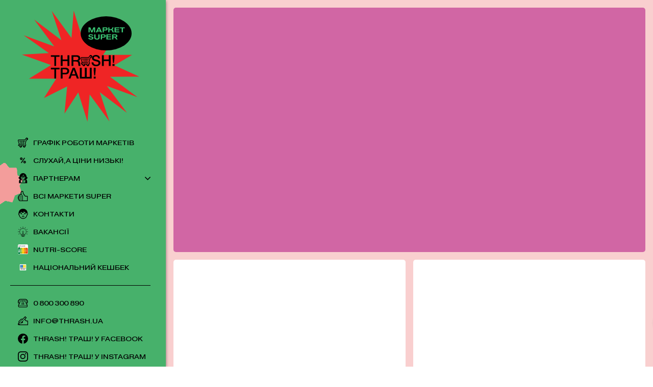

--- FILE ---
content_type: text/html
request_url: https://thrash.ua/
body_size: 9422
content:
<!doctype html><html lang="en"><head><meta http-equiv="content-type" content="text/html; charset=utf-8"/><meta charset="UTF-8"/><meta http-equiv="Cache-control" content="no-cache, no-store, must-revalidate"/><meta http-equiv="Pragma" content="no-cache"/><meta name="version" content="1.56.2"/><meta name="theme-color" content="#000000"/><meta name="viewport" content="width=device-width,initial-scale=1,maximum-scale=1,user-scalable=no"/><meta name="apple-mobile-web-app-capable" content="yes"/><meta name="apple-mobile-web-app-status-bar-style" content="black-translucent"/><meta name="description" content="Мережа «THRASH!ТРАШ!» — це магазини формату super цін на товари №1. Ми дійсно справжні мисливці за оригінальними продуктами як локального виробництва, так і імпорту. Тому в асортименті «THRASH!ТРАШ!» вже зібрано понад 3500 позицій, з яких 550 найменувань — наша особлива гордість — продукція власного імпорту Fozzy Group.
Наразі наша мережа об'єднує понад 70 торговельних точок у різних регіонах України та невпинно опановує нові локації. Щовівторка ми влаштовуємо крутий #GastroАжіотаж з крутими знижками на ваші улюблені продукти, а щоп'ятниці кажемо «Thanks God, it's Friday!» та пропонуємо добірку класних пропозицій на асортимент алкогольного відділу. Ми вдало трощимо ціни та створюємо сучасні магазини, які відповідають всім «хочу» Гостя і створюють super настрій. Бо «THRASH!ТРАШ!» — то ваш маркет super!"/><meta property="og:image" content="/assets/img/thrash_share_fb.png"/><meta property="og:image:secure_url" content="https://thrash.com.ua/assets/img/thrash_share_fb.png"/><meta property="og:image:type" content="image/png"/><meta property="og:image:width" content="500"/><meta property="og:image:height" content="400"/><meta property="og:url" content="https://thrash.ua"/><meta property="og:type" content="website"/><meta property="og:title" content="THRASH!ТРАШ!"/><meta property="og:description" content="Мережа «THRASH!ТРАШ!» — це магазини формату super цін на товари №1. Ми дійсно справжні мисливці за оригінальними продуктами як локального виробництва, так і імпорту. Тому в асортименті «THRASH!ТРАШ!» вже зібрано понад 3500 позицій, з яких 550 найменувань — наша особлива гордість — продукція власного імпорту Fozzy Group.
Наразі наша мережа об'єднує понад 70 торговельних точок у різних регіонах України та невпинно опановує нові локації. Щовівторка ми влаштовуємо крутий #GastroАжіотаж з крутими знижками на ваші улюблені продукти, а щоп'ятниці кажемо «Thanks God, it's Friday!» та пропонуємо добірку класних пропозицій на асортимент алкогольного відділу. Ми вдало трощимо ціни та створюємо сучасні магазини, які відповідають всім «хочу» Гостя і створюють super настрій. Бо «THRASH!ТРАШ!» — то ваш маркет super!"/><meta name="google-site-verification" content="lTg9jpYvjFoKAvWPlmZtoK4Jl8tgPwszz8KQY9tV6aM"/><title>Thrash</title><link href="/assets/css/critical.1.56.2.css" rel="stylesheet"><link rel="shortcut icon" href="/favicon.ico"/><link href="/assets/css/vendors.a41dcf1e.css" rel="stylesheet" media="none" onload='this.media="all"'/><link href="/assets/css/app.70c90274.css" rel="stylesheet" media="none" onload='this.media="all"'/><link rel="manifest" href="/manifest.json?version=1.56.2"/><style>#preloader{position:fixed;top:0;left:0;width:100%;height:100%}.preloader-logo{width:100%;max-width:310px;position:absolute;top:50%;left:50%;transform:translate(-50%,-50%)}#loader{width:100px;height:40px;position:absolute;top:80%;left:50%;transform:translate(-50%,0)}@media screen and (max-width:500px){#loader{top:85%}}#loader div{width:20px;height:20px;border-radius:50%;position:absolute;background:#ef2525}#d1{animation:animate 2s linear infinite}#d2{animation:animate 2s linear infinite -.4s}#d3{animation:animate 2s linear infinite -.8s}#d4{animation:animate 2s linear infinite -1.2s}#d5{animation:animate 2s linear infinite -1.6s}@-webkit-keyframes animate{0%{left:100px;top:0}80%{left:0;top:0}85%{left:0;top:-20px;width:20px;height:20px}90%{width:40px;height:15px}95%{left:100px;top:-20px;width:20px;height:20px}100%{left:100px;top:0}}.cookies-modal_main{margin:0;display:table;position:absolute;top:2%;height:100%;width:100%;font-family:Arial,sans-serif;text-align:center;overflow:hidden}.cookies-modal_outer{display:table-cell;vertical-align:middle;width:auto}.cookies-modal_content{margin-left:auto;margin-right:auto;width:350px;padding:30px 30px 140px 30px;background:#fdfdfd;box-shadow:0 4px 8px 0 rgba(0,0,0,.2),0 6px 20px 0 rgba(0,0,0,.19)}.cookies-modal_content img{-moz-user-select:none;-webkit-user-select:none;-ms-user-select:none;user-select:none;margin-left:0;margin-top:0;margin-bottom:-5px;width:200px}.cookies-modal_content h2{font-size:32px;margin:15px 0 25px 0}.cookies-modal_content p{margin:35px 0 25px 0}.cookies-modal_content p a{color:#1e90ff;cursor:pointer}</style><!--[if IE]>
		<style>
			#preloader {
				display: none;
			}
		</style>
		<![endif]--><script defer="defer" src="/assets/public_js/template-text.js?version=1.56.2"></script><script defer="defer" src="/assets/js/runtime~app.66a4f23f.js"></script><script defer="defer" src="/assets/js/vendors.7232d2e0.js"></script><script defer="defer" src="/assets/js/app.86564c14.js"></script></head><body><noscript>Вам необхідно увімкнути JavaScript аби використовувати сайт</noscript><script async src="/assets/public_js/initial-script.js"></script><div class="preloader" id="preloader"><img class="preloader-logo" alt="" src="[data-uri]"/><div id="loader"><div id="d1"></div><div id="d2"></div><div id="d3"></div><div id="d4"></div><div id="d5"></div></div></div><div id="root"></div></body></html>

--- FILE ---
content_type: text/css
request_url: https://thrash.ua/assets/css/critical.1.56.2.css
body_size: 5932
content:
a,abbr,acronym,address,applet,article,aside,audio,b,big,blockquote,body,canvas,caption,center,cite,code,dd,del,details,dfn,div,dl,dt,em,embed,fieldset,figcaption,figure,footer,form,h1,h2,h3,h4,h5,h6,header,hgroup,html,i,iframe,img,ins,kbd,label,legend,li,mark,menu,nav,object,ol,output,p,pre,q,ruby,s,samp,section,small,span,strike,strong,sub,summary,sup,table,tbody,td,tfoot,th,thead,time,tr,tt,u,ul,var,video{font-size:100%;margin:0;padding:0;vertical-align:baseline}a:active,a:hover{outline:0}h1,h2,h3,h4,h5,h6{font-size:100%;font-weight:400}html{-webkit-box-sizing:border-box;box-sizing:border-box}:focus{outline:0}audio,img,video{height:auto;max-width:100%}audio,canvas,iframe,img,svg,video{vertical-align:middle}iframe{border:0}textarea{box-shadow:none;-webkit-box-shadow:none;-moz-box-shadow:none;overflow:auto;resize:none;vertical-align:top}button,input,select,textarea{border:none;font-size:100%;margin:0;outline:none}button,input{line-height:normal}table{border-collapse:collapse;border-spacing:0}td,th{padding:0;text-align:left}@font-face{font-family:Pragmatica;font-style:normal;font-weight:100 300;src:url(/assets/fonts/Pragmatica-Light.woff) format("woff")}@font-face{font-family:Pragmatica;font-style:italic;font-weight:100 300;src:url(/assets/fonts/Pragmatica-LightOblique.woff) format("woff")}@font-face{font-family:Pragmatica;font-style:normal;font-weight:400;src:url(/assets/fonts/Pragmatica-Book.woff) format("woff")}@font-face{font-family:Pragmatica;font-style:italic;font-weight:400;src:url(/assets/fonts/Pragmatica-BookOblique.woff) format("woff")}@font-face{font-family:Pragmatica;font-style:normal;font-weight:500 600;src:url(/assets/fonts/Pragmatica-Medium.woff) format("woff")}@font-face{font-family:Pragmatica;font-style:italic;font-weight:500 600;src:url(/assets/fonts/Pragmatica-MediumOblique.woff) format("woff")}@font-face{font-family:Pragmatica;font-style:normal;font-weight:700 800;src:url(/assets/fonts/Pragmatica-Bold.woff) format("woff")}@font-face{font-family:Pragmatica;font-style:italic;font-weight:700 800;src:url(/assets/fonts/Pragmatica-BoldOblique.woff) format("woff")}@font-face{font-family:Pragmatica;font-style:normal;font-weight:900;src:url(/assets/fonts/Pragmatica-Black.woff) format("woff")}@font-face{font-family:Pragmatica;font-style:italic;font-weight:900;src:url(/assets/fonts/Pragmatica-BlackOblique.woff) format("woff")}@font-face{font-family:PragmaticaExtended;font-style:normal;font-weight:100 400;src:url(/assets/fonts/PragmaticaExtended-Book.woff) format("woff")}@font-face{font-family:PragmaticaExtended;font-style:italic;font-weight:100 400;src:url(/assets/fonts/PragmaticaExtended-BookOblique.woff) format("woff")}@font-face{font-family:PragmaticaExtended;font-style:normal;font-weight:500 600;src:url(/assets/fonts/PragmaticaExtended-Medium.woff) format("woff")}@font-face{font-family:PragmaticaExtended;font-style:italic;font-weight:500 600;src:url(/assets/fonts/PragmaticaExtended-MediumOblique.woff) format("woff")}@font-face{font-family:PragmaticaExtended;font-style:normal;font-weight:700 900;src:url(/assets/fonts/PragmaticaExtended-Bold.woff) format("woff")}@font-face{font-family:PragmaticaExtended;font-style:italic;font-weight:700 900;src:url(/assets/fonts/PragmaticaExtended-BoldOblique.woff) format("woff")}html{color:#000;font-size:14px;height:100%;line-height:1.25}@media (max-width:1024px){html{font-size:12px}}body{font-family:Pragmatica,Helvetica,Arial,sans-serif;font-size:14px;font-weight:400;margin:0;padding:0;-webkit-font-smoothing:antialiased;-moz-osx-font-smoothing:grayscale}#root,body,html{height:100%}*,:after,:before{-webkit-box-sizing:border-box;box-sizing:border-box}h1,h2,h3,h4,h5,h6{margin:0}a{-webkit-text-decoration:none;text-decoration:none}a:link,a:visited{color:currentColor}a:hover{color:#47b16b}li,ul{list-style-type:none;margin:0;padding:0}iframe{border:none}form{width:100%}a:active,a:focus,a:hover{outline:none}hr{border:0;color:#47b16b;height:2px;margin:15px 0}hr:before{background:currentColor;content:"";display:inline-block;height:100%;vertical-align:top;width:28px}.hold-spacer{margin-bottom:15px}.load-holder{background-color:#fff;position:relative}.page{margin-top:15px}@media (max-width:1024px){.page{margin-top:0}}input::-webkit-inner-spin-button,input::-webkit-outer-spin-button{-webkit-appearance:none;margin:0}input[type=number]{-moz-appearance:textfield}::-webkit-scrollbar{height:8px;width:6px}::-webkit-scrollbar-track{background:hsla(0,78%,89%,.5)}::-webkit-scrollbar-thumb{background:#f4a6a6;border-radius:4px}::-webkit-scrollbar-thumb:hover{background:#ef7e7e;-webkit-transition:background $quikTransition;transition:background $quikTransition}html{--main-hover-color:#e52221;--main-bg-color:#47b16b;scrollbar-color:#f4a6a6 hsla(0,78%,89%,.5);scrollbar-width:thin}.layout{background:#f9cfcf;display:-webkit-box;display:-ms-flexbox;display:flex;font-family:Pragmatica,Helvetica,Arial,sans-serif;min-height:100%;width:100%;-webkit-box-orient:horizontal;-webkit-box-direction:normal;-ms-flex-direction:row;flex-direction:row;-webkit-box-align:start;-ms-flex-align:start;align-items:flex-start;position:relative}.layout.contacts{--main-hover-color:#f6b8ce;--main-bg-color:#d166a4}.layout.partners{--main-hover-color:#d166a4;--main-bg-color:#ffd513}.layout.stores{--main-hover-color:#ffd513;--main-bg-color:#ee7300}.layout.main{--main-hover-color:#e52221;--main-bg-color:#47b16b}.content-layout{margin:0 auto;max-width:1595px;min-height:100vh;padding:0}.content,.content-layout{background:#f9cfcf;display:-webkit-box;display:-ms-flexbox;display:flex;height:100%;width:100%;-webkit-box-orient:vertical;-webkit-box-direction:normal;-ms-flex-direction:column;flex-direction:column;-webkit-box-align:center;-ms-flex-align:center;align-items:center}.content{min-height:100%;padding:0 15px 15px}.content>div{width:100%}.sidebar-menu_backdrop{background:rgba(0,0,0,.65);height:100%;left:0;opacity:0;overflow:hidden;pointer-events:none;position:fixed;top:0;-webkit-transition:opacity .3s cubic-bezier(0,0,.3,1);transition:opacity .3s cubic-bezier(0,0,.3,1);width:100%;z-index:100}.sidebar-menu_backdrop.open{opacity:1;pointer-events:auto}.sidebar-menu::-webkit-scrollbar{height:8px;width:6px}.sidebar-menu::-webkit-scrollbar-track{background:hsla(0,78%,89%,.5)}.sidebar-menu::-webkit-scrollbar-thumb{background:#f4a6a6;border-radius:4px}.sidebar-menu::-webkit-scrollbar-thumb:hover{background:#ef7e7e;-webkit-transition:background $quikTransition;transition:background $quikTransition}.sidebar-menu{background-attachment:local,local;background-color:#47b16b;background-color:var(--main-bg-color);background-position:top 320px left -20px,bottom;background-repeat:no-repeat,no-repeat;background-size:auto,contain;-webkit-box-shadow:0 2px 6px rgba(0,0,0,.5);box-shadow:0 2px 6px rgba(0,0,0,.5);display:-webkit-box;display:-ms-flexbox;display:flex;height:100%;margin:0;max-height:100vh;min-width:325px;padding:15px 30px 25px 20px;position:sticky;position:-webkit-sticky;scrollbar-color:#f4a6a6 hsla(0,78%,89%,.5);scrollbar-width:thin;top:0;width:325px;-webkit-box-orient:vertical;-webkit-box-direction:normal;cursor:auto;-ms-flex-direction:column;flex-direction:column;font-family:PragmaticaExtended,Helvetica,Arial,sans-serif;font-size:16px;font-weight:400;overflow-y:auto;pointer-events:auto;-webkit-transition:all .35s ease-out;transition:all .35s ease-out;-webkit-user-select:none;-moz-user-select:none;-ms-user-select:none;user-select:none;will-change:transform;z-index:105}@media (max-width:1024px){.sidebar-menu{background-position:top 220px left -15px,bottom;left:0;min-width:320px;padding:5px 15px 15px;position:fixed;top:0;-webkit-transform:translateX(-105%);-ms-transform:translateX(-105%);transform:translateX(-105%);width:320px}}@media (max-width:500px){.sidebar-menu{background-position:top 190px left -5px,bottom;min-width:280px;padding:0 15px 55px;width:280px}}.sidebar-menu.open{-webkit-transform:none;-ms-transform:none;transform:none}@media (max-width:768px){.sidebar-menu.hide-sidebar-bg .background-padding{display:none}}.sidebar-menu a{color:#000}.sidebar-menu a:hover{color:#e52221;color:var(--main-hover-color)}.sidebar-menu .menu-header{display:-webkit-box;display:-ms-flexbox;display:flex;height:230px;min-height:230px;min-width:230px;width:230px;-webkit-box-pack:center;-ms-flex-pack:center;justify-content:center;-webkit-box-align:center;-ms-flex-align:center;align-items:center;-ms-flex-item-align:center;align-self:center}@media (max-width:500px){.sidebar-menu .menu-header{height:180px;min-height:180px;min-width:180px;width:180px}}.sidebar-menu .menu-store-btn{border:.5px solid #000;border-radius:7px;display:grid;grid-template-columns:20px auto;height:40px;margin-top:15px;padding:10px 15px;grid-column-gap:10px;-webkit-box-align:center;-ms-flex-align:center;align-items:center;font-size:13px;position:relative;text-transform:uppercase;-webkit-transition:all .35s;transition:all .35s}.sidebar-menu .menu-store-btn.active,.sidebar-menu .menu-store-btn:hover{border-color:#e52221;border-color:var(--main-hover-color);cursor:pointer}.sidebar-menu .menu-store-btn.active:hover .nearest-store-popup{opacity:1;visibility:visible}@media (max-width:1024px){.sidebar-menu .menu-store-btn{display:none}}.sidebar-menu .menu-store-btn .icon{height:20px;width:20px}.sidebar-menu .menu-store-btn .nearest-store-popup{left:0;opacity:0;position:absolute;top:100%;-webkit-transform:translateY(5px);-ms-transform:translateY(5px);transform:translateY(5px);-webkit-transition:all .35s;transition:all .35s;visibility:hidden}.sidebar-menu .menu-contacts{padding:25px 0 25px 15px;position:relative;width:100%}@media (max-width:1024px){.sidebar-menu .menu-contacts{padding:25px 0}}@media (max-width:500px){.sidebar-menu .menu-contacts{padding:20px 0}}.sidebar-menu .menu-contacts>li{width:100%}.sidebar-menu .menu-contacts:before{background-color:#000;content:"";display:block;height:1px;left:0;position:absolute;top:0;width:100%}.sidebar-menu .menu-contacts-item{display:-webkit-box;display:-ms-flexbox;display:flex;margin-bottom:15px;width:100%;-webkit-box-align:center;-ms-flex-align:center;align-items:center}@media (max-width:1024px){.sidebar-menu .menu-contacts-item{margin-bottom:20px}}@media (max-width:500px){.sidebar-menu .menu-contacts-item{margin-bottom:10px}}.sidebar-menu .item-icon-holder{display:-webkit-box;display:-ms-flexbox;display:flex;height:20px;margin-right:10px;width:20px;-webkit-box-pack:center;-ms-flex-pack:center;justify-content:center;-webkit-box-align:center;-ms-flex-align:center;align-items:center;-ms-flex-negative:0;flex-shrink:0}@media (max-width:500px){.sidebar-menu .item-icon-holder{margin-right:20px}}.sidebar-menu .item-icon-holder .icon,.sidebar-menu .item-icon-holder img{height:100%;width:100%}.sidebar-menu .item-title{font-size:13px;line-height:1;text-transform:uppercase;-webkit-tap-highlight-color:transparent}.sidebar-menu .background-padding{min-height:570px}@media (max-width:1024px){.sidebar-menu .background-padding{min-height:545px}}@media (max-width:500px){.sidebar-menu .background-padding{min-height:455px}}.sidebar-menu .menu-navigation{display:-webkit-box;display:-ms-flexbox;display:flex;padding:25px 0 25px 15px;width:100%;-webkit-box-orient:vertical;-webkit-box-direction:normal;-ms-flex-direction:column;flex-direction:column;-webkit-box-align:center;-ms-flex-align:center;align-items:center;position:relative}@media (max-width:1024px){.sidebar-menu .menu-navigation{padding:25px 0}}@media (max-width:500px){.sidebar-menu .menu-navigation{padding:20px 0}}.sidebar-menu .menu-navigation>li{width:100%}.sidebar-menu .menu-navigation .nav-link{font-size:13px;margin-bottom:15px}@media (max-width:1024px){.sidebar-menu .menu-navigation .nav-link{margin-bottom:20px}}@media (max-width:500px){.sidebar-menu .menu-navigation .nav-link{margin-bottom:10px}}.sidebar-menu .menu-navigation .nav-link:last-child{margin-bottom:0}.sidebar-menu .menu-navigation .dropdown-panel{max-height:0;overflow:hidden;-webkit-transition:max-height .5s;transition:max-height .5s}.sidebar-menu .menu-navigation .dropdown__nav-link{display:-webkit-box;display:-ms-flexbox;display:flex;height:30px;-webkit-box-align:end;-ms-flex-align:end;align-items:flex-end}.sidebar-menu .menu-navigation .dropdown__nav-link .item-title{padding-left:30px;text-transform:none}@media (max-width:500px){.sidebar-menu .menu-navigation .dropdown__nav-link .item-title{padding-left:40px}}.sidebar-menu .menu-navigation .title-panel{display:-webkit-box;display:-ms-flexbox;display:flex;-webkit-box-align:center;-ms-flex-align:center;align-items:center}.sidebar-menu .menu-navigation .title-panel.active .item-icon-holder{color:#e52221;color:var(--main-hover-color);cursor:auto;pointer-events:none}.sidebar-menu .menu-navigation .title-panel.active a{color:#e52221;color:var(--main-hover-color)}@media (min-width:501px){.sidebar-menu .menu-navigation .title-panel:hover .item-icon-holder,.sidebar-menu .menu-navigation .title-panel:hover a.item-title{color:#e52221;color:var(--main-hover-color)}}.sidebar-menu .menu-navigation .item-title{padding-right:10px;-webkit-tap-highlight-color:transparent}.sidebar-menu .menu-navigation .icon-short-arrow-down{height:11px;margin-left:auto;width:11px}@media (min-width:501px){.sidebar-menu .menu-navigation .icon-short-arrow-down:hover{color:#e52221;color:var(--main-hover-color);cursor:pointer}}.sidebar-menu .menu-navigation .icon-short-arrow-down.open{-webkit-transform:rotateX(180deg);transform:rotateX(180deg)}.header{background-color:#47b16b;background-color:var(--main-bg-color);display:none;height:60px;margin-bottom:15px;padding:0 18px;width:100%;-webkit-box-align:center;-ms-flex-align:center;align-items:center;position:sticky;position:-webkit-sticky;top:0;z-index:15}@media (max-width:1024px){.header{display:-webkit-box;display:-ms-flexbox;display:flex}}.header a{color:#000}.header a:hover{color:#e52221;color:var(--main-hover-color)}.header .menu-btn{height:20px;margin-right:5px;width:20px}.header .stores-btn{display:-webkit-box;display:-ms-flexbox;display:flex;margin-left:auto;position:relative;-webkit-box-pack:center;-ms-flex-pack:center;justify-content:center;-webkit-box-align:center;-ms-flex-align:center;align-items:center}.header .stores-btn.active{color:#e52221;color:var(--main-hover-color);cursor:pointer}.header .stores-btn.active:hover .nearest-store-popup{opacity:1;visibility:visible}.header .nearest-store-popup{left:100%;opacity:0;position:absolute;top:100%;-webkit-transform:translateX(-100%) translateY(5px);-ms-transform:translateX(-100%) translateY(5px);transform:translateX(-100%) translateY(5px);-webkit-transition:all .35s;transition:all .35s;visibility:hidden}.header .menu-btn,.header .stores-btn{-webkit-transition:all .2s;transition:all .2s}@media (min-width:769px){.header .menu-btn:hover,.header .stores-btn:hover{color:#e52221;color:var(--main-hover-color);cursor:pointer}}.footer{background:#333844;background-image:url(/assets/img/decagon.svg);background-position:top 10px left 40px;background-repeat:no-repeat;display:-webkit-box;display:-ms-flexbox;display:flex;margin-top:auto;min-height:200px;padding:25px 110px 35px;width:100%;-webkit-box-orient:vertical;-webkit-box-direction:normal;-ms-flex-direction:column;flex-direction:column;-webkit-box-align:center;-ms-flex-align:center;align-items:center;color:#fff;position:relative}@media (max-width:768px){.footer{background-position:top 10px left 20px;padding:20px 80px 40px}}@media (max-width:500px){.footer{background-position:top 8px left 10px;background-size:69px 66px;padding:20px 15px 40px}}.footer .footer-data{max-width:850px;width:100%;-ms-flex-item-align:start;align-self:start;display:-webkit-box;display:-ms-flexbox;display:flex;-webkit-box-align:start;-ms-flex-align:start;align-items:flex-start;position:relative}@media (max-width:500px){.footer .footer-data{-webkit-box-orient:vertical;-webkit-box-direction:normal;-ms-flex-direction:column;flex-direction:column}}.footer .footer-data:after{background-color:#666;bottom:0;content:"";display:block;height:100%;left:50%;position:absolute;-webkit-transform:translateX(-50%);-ms-transform:translateX(-50%);transform:translateX(-50%);width:1px}@media (max-width:500px){.footer .footer-data:after{content:none}}.footer .data-section{-webkit-box-flex:1;display:-webkit-box;display:-ms-flexbox;display:flex;-ms-flex:1 1 50%;flex:1 1 50%;height:100%;-webkit-box-orient:vertical;-webkit-box-direction:normal;-ms-flex-direction:column;flex-direction:column;-webkit-box-align:start;-ms-flex-align:start;align-items:flex-start;position:relative}@media (max-width:500px){.footer .data-section{-webkit-box-flex:1;-ms-flex:1 1 100%;flex:1 1 100%;padding-bottom:11px;width:100%}}.footer .data-section>li{width:100%}@media (max-width:500px){.footer .data-section:after{background-color:#666;bottom:0;content:"";display:block;height:1px;left:30px;position:absolute;width:calc(100% - 60px)}.footer .data-section.contacts{padding-bottom:0;padding-top:20px}}.footer .data-section.contacts .data-section-item{margin-left:auto;padding-left:15px;padding-right:0}@media (max-width:500px){.footer .data-section.contacts .data-section-item{margin-left:0;padding-left:0}}.footer .data-section.contacts:after{content:none}.footer .data-section-item{margin-bottom:12px;max-width:265px;min-width:-webkit-fit-content;min-width:-moz-fit-content;min-width:fit-content;padding-right:15px}.footer .data-section-item,.footer .item-icon-holder{display:-webkit-box;display:-ms-flexbox;display:flex;-webkit-box-align:center;-ms-flex-align:center;align-items:center}.footer .item-icon-holder{height:20px;margin-right:11px;width:20px;-webkit-box-pack:center;-ms-flex-pack:center;justify-content:center;-ms-flex-negative:0;flex-shrink:0}@media (max-width:500px){.footer .item-icon-holder{height:18px;margin-right:10px;width:18px}}.footer .item-icon-holder .icon,.footer .item-icon-holder img{height:100%;width:100%}.footer .item-title{font-size:13px;text-transform:uppercase}.footer .copyright{display:grid;grid-column-gap:20px;grid-template-columns:-webkit-max-content -webkit-max-content;grid-template-columns:max-content max-content;justify-items:flex-start;-webkit-box-align:center;-ms-flex-align:center;align-items:center;bottom:8px;color:#666;font-size:12px;position:absolute;right:15px}@media (max-width:768px){.footer .copyright{bottom:5px}}@media (max-width:500px){.footer .copyright{right:10px}}.modal-overlay{background-color:rgba(0,0,0,.6);height:100%;margin:0;padding:0;pointer-events:all;position:fixed;width:100%;-webkit-tap-highlight-color:transparent}@media (max-width:500px){.modal-overlay.full-height{background-color:#fff}.modal-overlay.full-height .modal-window{margin:0}}.modal-window{background:#fff;border-radius:5px;-webkit-box-sizing:border-box;box-sizing:border-box;cursor:auto;margin:auto;max-width:750px;padding:70px 60px;pointer-events:all;position:relative;width:100%;-webkit-tap-highlight-color:transparent}@media (max-width:768px){.modal-window{max-width:738px;padding:50px 40px}}@media (max-width:500px){.modal-window{-webkit-box-shadow:none;box-shadow:none;padding:50px 30px}}.modal-closeButton{background-color:#f2f2f2;border-radius:50%;display:-webkit-box;display:-ms-flexbox;display:flex;height:45px;width:45px;-webkit-box-pack:center;-ms-flex-pack:center;justify-content:center;-webkit-box-align:center;-ms-flex-align:center;align-items:center;cursor:pointer;position:absolute;right:20px;top:20px;-webkit-transition:background-color .35s ease-in-out;transition:background-color .35s ease-in-out}@media (max-width:768px){.modal-closeButton{height:35px;right:15px;top:15px;width:35px}}@media (max-width:500px){.modal-closeButton{height:25px;width:25px}}.modal-closeButton:hover{background-color:#dadada}.modal-closeButton:hover .modal-closeIcon{fill:#484848}.modal-closeIcon{height:30px;width:30px;fill:#787878;-webkit-transition:fill .35s ease-in-out;transition:fill .35s ease-in-out}@media (max-width:768px){.modal-closeIcon{height:25px;width:25px}}@media (max-width:500px){.modal-closeIcon{height:18px;width:18px}}.modal-headerBlock{display:-webkit-box;display:-ms-flexbox;display:flex;margin-bottom:15px;margin-top:0;-webkit-box-pack:center;-ms-flex-pack:center;justify-content:center;-webkit-box-align:center;-ms-flex-align:center;align-items:center;font-size:24px;font-weight:700}@media (max-width:768px){.modal-headerBlock{font-size:22px}}@media (max-width:500px){.modal-headerBlock{font-size:20px}}.modal-contentBlock{display:-webkit-box;display:-ms-flexbox;display:flex;margin-bottom:15px;margin-top:0;-webkit-box-pack:center;-ms-flex-pack:center;justify-content:center;-webkit-box-align:center;-ms-flex-align:center;align-items:center;font-size:16px;font-weight:400}@media (max-width:1024px){.modal-contentBlock{font-size:14px}}@media (max-width:500px){.modal-contentBlock{font-size:12px}}.modal-buttonsBlock{display:-webkit-box;display:-ms-flexbox;display:flex;margin-top:30px}.button,.modal-buttonsBlock{-webkit-box-pack:center;-ms-flex-pack:center;justify-content:center;-webkit-box-align:center;-ms-flex-align:center;align-items:center}.button{background:none;border-radius:7px;color:#000;cursor:pointer;display:-webkit-inline-box;display:-ms-inline-flexbox;display:inline-flex;font-size:14px;font-weight:$semiBold;height:45px;line-height:1.25;margin:0;min-width:180px;outline:none;overflow:ellipsis;padding:6px 20px;position:relative;text-align:center;-webkit-text-decoration:none;text-decoration:none;text-transform:uppercase;-webkit-transition:all .35s;transition:all .35s;-webkit-user-select:none;-moz-user-select:none;-ms-user-select:none;user-select:none}@media (max-width:1024px){.button{font-size:13px;height:42px;min-width:180px}}@media (max-width:768px){.button{height:38px;padding:6px 15px}}@media (max-width:500px){.button{font-size:12px;height:32px;min-width:150px;padding:5px 20px}}.button.btn-disabled,.button:disabled{color:#999;cursor:not-allowed;pointer-events:none}.button.btn-loading{cursor:progress;pointer-events:none}.btn-default{color:#000;-webkit-transition:all .2s;transition:all .2s}.btn-default.btn-disabled,.btn-default:disabled{color:#787878}.btn-default:not(.btn-disabled):focus,.btn-default:not(.btn-disabled):hover,.btn-default:not(:disabled):focus,.btn-default:not(:disabled):hover{border:3px solid #47b16b;color:#47b16b}@media (max-width:500px){.btn-default:not(.btn-disabled):focus,.btn-default:not(.btn-disabled):hover,.btn-default:not(:disabled):focus,.btn-default:not(:disabled):hover{border:2px solid}}.btn-primary{background:#47b16b;color:#000}.btn-primary.btn-loading{background:#73c78f}.btn-primary.btn-disabled,.btn-primary:disabled{background:#f9f9f9;color:#999}.btn-primary.btn-disabled:after,.btn-primary:disabled:after{content:none}.btn-primary:not(.btn-disabled):focus,.btn-primary:not(.btn-disabled):hover,.btn-primary:not(:disabled):focus,.btn-primary:not(:disabled):hover{background:#73c78f}.btn-outline{background:none;border:1px solid #000;color:#000;-webkit-transition:all .35s;transition:all .35s}.btn-outline.btn-disabled,.btn-outline:disabled{border-color:#999;color:#999}.btn-outline:not(.btn-disabled):focus,.btn-outline:not(.btn-disabled):hover,.btn-outline:not(:disabled):focus,.btn-outline:not(:disabled):hover{border-color:#47b16b;color:#000}.btn-white{background:#fff;color:#47b16b}.btn-white.btn-disabled,.btn-white:disabled{background:#787878}.btn-white.btn-disabled:after,.btn-white:disabled:after{content:none}.btn-white:not(.btn-disabled):focus,.btn-white:not(.btn-disabled):hover,.btn-white:not(:disabled):focus,.btn-white:not(:disabled):hover{background:#fff;color:#47b16b}.icon{display:-webkit-inline-box;display:-ms-inline-flexbox;display:inline-flex;-webkit-box-pack:center;-ms-flex-pack:center;justify-content:center;-webkit-box-align:center;-ms-flex-align:center;align-items:center;height:25px;width:25px}.icon:not(.raw) svg circle,.icon:not(.raw) svg path,.icon:not(.raw) svg polygon,.icon:not(.raw) svg rect{fill:currentColor}.icon img,.icon svg{display:block;height:100%;width:100%}

--- FILE ---
content_type: text/css
request_url: https://thrash.ua/assets/css/app.70c90274.css
body_size: 15146
content:
.logo-header{display:block;width:168px}.logo-header:hover{cursor:pointer}.logo-header .logo-img{width:100%}.icon{display:-webkit-inline-box;display:-ms-inline-flexbox;display:inline-flex;-webkit-box-pack:center;-ms-flex-pack:center;justify-content:center;-webkit-box-align:center;-ms-flex-align:center;align-items:center;height:25px;width:25px}.icon:not(.raw) svg circle,.icon:not(.raw) svg path,.icon:not(.raw) svg polygon,.icon:not(.raw) svg rect{fill:currentColor}.icon img,.icon svg{display:block;height:100%;width:100%}.header{background-color:var(--main-bg-color);display:none;height:60px;margin-bottom:15px;padding:0 18px;width:100%;-webkit-box-align:center;-ms-flex-align:center;align-items:center;position:sticky;position:-webkit-sticky;top:0;z-index:15}@media (max-width:1024px){.header{display:-webkit-box;display:-ms-flexbox;display:flex}}.header a{color:#000}.header a:hover{color:var(--main-hover-color)}.header .menu-btn{height:20px;margin-right:5px;width:20px}.header .stores-btn{display:-webkit-box;display:-ms-flexbox;display:flex;margin-left:auto;position:relative;-webkit-box-pack:center;-ms-flex-pack:center;justify-content:center;-webkit-box-align:center;-ms-flex-align:center;align-items:center}.header .stores-btn.active{color:var(--main-hover-color);cursor:pointer}.header .stores-btn.active:hover .nearest-store-popup{opacity:1;visibility:visible}.header .nearest-store-popup{left:100%;opacity:0;position:absolute;top:100%;-webkit-transform:translateX(-100%) translateY(5px);-ms-transform:translateX(-100%) translateY(5px);transform:translateX(-100%) translateY(5px);-webkit-transition:all .35s;transition:all .35s;visibility:hidden}.header .menu-btn,.header .stores-btn{-webkit-transition:all .2s;transition:all .2s}@media (min-width:769px){.header .menu-btn:hover,.header .stores-btn:hover{color:var(--main-hover-color);cursor:pointer}}.footer{background:#333844;background-image:url(/assets/img/decagon.svg);background-position:top 10px left 40px;background-repeat:no-repeat;display:-webkit-box;display:-ms-flexbox;display:flex;margin-top:auto;min-height:200px;padding:25px 110px 35px;width:100%;-webkit-box-orient:vertical;-webkit-box-direction:normal;-ms-flex-direction:column;flex-direction:column;-webkit-box-align:center;-ms-flex-align:center;align-items:center;color:#fff;position:relative}@media (max-width:768px){.footer{background-position:top 10px left 20px;padding:20px 80px 40px}}@media (max-width:500px){.footer{background-position:top 8px left 10px;background-size:69px 66px;padding:20px 15px 40px}}.footer .footer-data{max-width:850px;width:100%;-ms-flex-item-align:start;align-self:start;display:-webkit-box;display:-ms-flexbox;display:flex;-webkit-box-align:start;-ms-flex-align:start;align-items:flex-start;position:relative}@media (max-width:500px){.footer .footer-data{-webkit-box-orient:vertical;-webkit-box-direction:normal;-ms-flex-direction:column;flex-direction:column}}.footer .footer-data:after{background-color:#666;bottom:0;content:"";display:block;height:100%;left:50%;position:absolute;-webkit-transform:translateX(-50%);-ms-transform:translateX(-50%);transform:translateX(-50%);width:1px}@media (max-width:500px){.footer .footer-data:after{content:none}}.footer .data-section{-webkit-box-flex:1;display:-webkit-box;display:-ms-flexbox;display:flex;-ms-flex:1 1 50%;flex:1 1 50%;height:100%;-webkit-box-orient:vertical;-webkit-box-direction:normal;-ms-flex-direction:column;flex-direction:column;-webkit-box-align:start;-ms-flex-align:start;align-items:flex-start;position:relative}@media (max-width:500px){.footer .data-section{-webkit-box-flex:1;-ms-flex:1 1 100%;flex:1 1 100%;padding-bottom:11px;width:100%}}.footer .data-section>li{width:100%}@media (max-width:500px){.footer .data-section:after{background-color:#666;bottom:0;content:"";display:block;height:1px;left:30px;position:absolute;width:calc(100% - 60px)}.footer .data-section.contacts{padding-bottom:0;padding-top:20px}}.footer .data-section.contacts .data-section-item{margin-left:auto;padding-left:15px;padding-right:0}@media (max-width:500px){.footer .data-section.contacts .data-section-item{margin-left:0;padding-left:0}}.footer .data-section.contacts:after{content:none}.footer .data-section-item{margin-bottom:12px;max-width:265px;min-width:-webkit-fit-content;min-width:-moz-fit-content;min-width:fit-content;padding-right:15px}.footer .data-section-item,.footer .item-icon-holder{display:-webkit-box;display:-ms-flexbox;display:flex;-webkit-box-align:center;-ms-flex-align:center;align-items:center}.footer .item-icon-holder{height:20px;margin-right:11px;width:20px;-webkit-box-pack:center;-ms-flex-pack:center;justify-content:center;-ms-flex-negative:0;flex-shrink:0}@media (max-width:500px){.footer .item-icon-holder{height:18px;margin-right:10px;width:18px}}.footer .item-icon-holder .icon,.footer .item-icon-holder img{height:100%;width:100%}.footer .item-title{font-size:13px;text-transform:uppercase}.footer .copyright{display:grid;grid-column-gap:20px;grid-template-columns:-webkit-max-content -webkit-max-content;grid-template-columns:max-content max-content;justify-items:flex-start;-webkit-box-align:center;-ms-flex-align:center;align-items:center;bottom:8px;color:#666;font-size:12px;position:absolute;right:15px}@media (max-width:768px){.footer .copyright{bottom:5px}}@media (max-width:500px){.footer .copyright{right:10px}}.logo{display:block;width:276px}.logo:hover{cursor:pointer}.logo .logo-img{width:100%}.sidebar-menu .menu-navigation{display:-webkit-box;display:-ms-flexbox;display:flex;padding:25px 0 25px 15px;width:100%;-webkit-box-orient:vertical;-webkit-box-direction:normal;-ms-flex-direction:column;flex-direction:column;-webkit-box-align:center;-ms-flex-align:center;align-items:center;position:relative}@media (max-width:1024px){.sidebar-menu .menu-navigation{padding:25px 0}}@media (max-width:500px){.sidebar-menu .menu-navigation{padding:20px 0}}.sidebar-menu .menu-navigation>li{width:100%}.sidebar-menu .menu-navigation .nav-link{font-size:13px;margin-bottom:15px}@media (max-width:1024px){.sidebar-menu .menu-navigation .nav-link{margin-bottom:20px}}@media (max-width:500px){.sidebar-menu .menu-navigation .nav-link{margin-bottom:10px}}.sidebar-menu .menu-navigation .nav-link:last-child{margin-bottom:0}.sidebar-menu .menu-navigation .dropdown-panel{max-height:0;overflow:hidden;-webkit-transition:max-height .5s;transition:max-height .5s}.sidebar-menu .menu-navigation .dropdown__nav-link{display:-webkit-box;display:-ms-flexbox;display:flex;height:30px;-webkit-box-align:end;-ms-flex-align:end;align-items:flex-end}.sidebar-menu .menu-navigation .dropdown__nav-link .item-title{padding-left:30px;text-transform:none}@media (max-width:500px){.sidebar-menu .menu-navigation .dropdown__nav-link .item-title{padding-left:40px}}.sidebar-menu .menu-navigation .title-panel{display:-webkit-box;display:-ms-flexbox;display:flex;-webkit-box-align:center;-ms-flex-align:center;align-items:center}.sidebar-menu .menu-navigation .title-panel.active .item-icon-holder{color:var(--main-hover-color);cursor:auto;pointer-events:none}.sidebar-menu .menu-navigation .title-panel.active a{color:var(--main-hover-color)}@media (min-width:501px){.sidebar-menu .menu-navigation .title-panel:hover .item-icon-holder,.sidebar-menu .menu-navigation .title-panel:hover a.item-title{color:var(--main-hover-color)}}.sidebar-menu .menu-navigation .item-title{padding-right:10px;-webkit-tap-highlight-color:transparent}.sidebar-menu .menu-navigation .icon-short-arrow-down{height:11px;margin-left:auto;width:11px}@media (min-width:501px){.sidebar-menu .menu-navigation .icon-short-arrow-down:hover{color:var(--main-hover-color);cursor:pointer}}.sidebar-menu .menu-navigation .icon-short-arrow-down.open{-webkit-transform:rotateX(180deg);transform:rotateX(180deg)}.sidebar-menu_backdrop{background:rgba(0,0,0,.65);height:100%;left:0;opacity:0;overflow:hidden;pointer-events:none;position:fixed;top:0;-webkit-transition:opacity .3s cubic-bezier(0,0,.3,1);transition:opacity .3s cubic-bezier(0,0,.3,1);width:100%;z-index:100}.sidebar-menu_backdrop.open{opacity:1;pointer-events:auto}.sidebar-menu::-webkit-scrollbar{height:8px;width:6px}.sidebar-menu::-webkit-scrollbar-track{background:hsla(0,78%,89%,.5)}.sidebar-menu::-webkit-scrollbar-thumb{background:#f4a6a6;border-radius:4px}.sidebar-menu::-webkit-scrollbar-thumb:hover{background:#ef7e7e;-webkit-transition:background $quikTransition;transition:background $quikTransition}.sidebar-menu{background-attachment:local,local;background-color:var(--main-bg-color);background-position:top 320px left -20px,bottom;background-repeat:no-repeat,no-repeat;background-size:auto,contain;-webkit-box-shadow:0 2px 6px rgba(0,0,0,.5);box-shadow:0 2px 6px rgba(0,0,0,.5);display:-webkit-box;display:-ms-flexbox;display:flex;height:100%;margin:0;max-height:100vh;min-width:325px;padding:15px 30px 25px 20px;position:sticky;position:-webkit-sticky;scrollbar-color:#f4a6a6 hsla(0,78%,89%,.5);scrollbar-width:thin;top:0;width:325px;-webkit-box-orient:vertical;-webkit-box-direction:normal;cursor:auto;-ms-flex-direction:column;flex-direction:column;font-family:PragmaticaExtended,Helvetica,Arial,sans-serif;font-size:16px;font-weight:400;overflow-y:auto;pointer-events:auto;-webkit-transition:all .35s ease-out;transition:all .35s ease-out;-webkit-user-select:none;-moz-user-select:none;-ms-user-select:none;user-select:none;will-change:transform;z-index:105}@media (max-width:1024px){.sidebar-menu{background-position:top 220px left -15px,bottom;left:0;min-width:320px;padding:5px 15px 15px;position:fixed;top:0;-webkit-transform:translateX(-105%);-ms-transform:translateX(-105%);transform:translateX(-105%);width:320px}}@media (max-width:500px){.sidebar-menu{background-position:top 190px left -5px,bottom;min-width:280px;padding:0 15px 55px;width:280px}}.sidebar-menu.open{-webkit-transform:none;-ms-transform:none;transform:none}@media (max-width:768px){.sidebar-menu.hide-sidebar-bg .background-padding{display:none}}.sidebar-menu a{color:#000}.sidebar-menu a:hover{color:var(--main-hover-color)}.sidebar-menu .menu-header{display:-webkit-box;display:-ms-flexbox;display:flex;height:230px;min-height:230px;min-width:230px;width:230px;-webkit-box-pack:center;-ms-flex-pack:center;justify-content:center;-webkit-box-align:center;-ms-flex-align:center;align-items:center;-ms-flex-item-align:center;align-self:center}@media (max-width:500px){.sidebar-menu .menu-header{height:180px;min-height:180px;min-width:180px;width:180px}}.sidebar-menu .menu-store-btn{border:.5px solid #000;border-radius:7px;display:grid;grid-template-columns:20px auto;height:40px;margin-top:15px;padding:10px 15px;grid-column-gap:10px;-webkit-box-align:center;-ms-flex-align:center;align-items:center;font-size:13px;position:relative;text-transform:uppercase;-webkit-transition:all .35s;transition:all .35s}.sidebar-menu .menu-store-btn.active,.sidebar-menu .menu-store-btn:hover{border-color:var(--main-hover-color);cursor:pointer}.sidebar-menu .menu-store-btn.active:hover .nearest-store-popup{opacity:1;visibility:visible}@media (max-width:1024px){.sidebar-menu .menu-store-btn{display:none}}.sidebar-menu .menu-store-btn .icon{height:20px;width:20px}.sidebar-menu .menu-store-btn .nearest-store-popup{left:0;opacity:0;position:absolute;top:100%;-webkit-transform:translateY(5px);-ms-transform:translateY(5px);transform:translateY(5px);-webkit-transition:all .35s;transition:all .35s;visibility:hidden}.sidebar-menu .menu-contacts{padding:25px 0 25px 15px;position:relative;width:100%}@media (max-width:1024px){.sidebar-menu .menu-contacts{padding:25px 0}}@media (max-width:500px){.sidebar-menu .menu-contacts{padding:20px 0}}.sidebar-menu .menu-contacts>li{width:100%}.sidebar-menu .menu-contacts:before{background-color:#000;content:"";display:block;height:1px;left:0;position:absolute;top:0;width:100%}.sidebar-menu .menu-contacts-item{display:-webkit-box;display:-ms-flexbox;display:flex;margin-bottom:15px;width:100%;-webkit-box-align:center;-ms-flex-align:center;align-items:center}@media (max-width:1024px){.sidebar-menu .menu-contacts-item{margin-bottom:20px}}@media (max-width:500px){.sidebar-menu .menu-contacts-item{margin-bottom:10px}}.sidebar-menu .item-icon-holder{display:-webkit-box;display:-ms-flexbox;display:flex;height:20px;margin-right:10px;width:20px;-webkit-box-pack:center;-ms-flex-pack:center;justify-content:center;-webkit-box-align:center;-ms-flex-align:center;align-items:center;-ms-flex-negative:0;flex-shrink:0}@media (max-width:500px){.sidebar-menu .item-icon-holder{margin-right:20px}}.sidebar-menu .item-icon-holder .icon,.sidebar-menu .item-icon-holder img{height:100%;width:100%}.sidebar-menu .item-title{font-size:13px;line-height:1;text-transform:uppercase;-webkit-tap-highlight-color:transparent}.sidebar-menu .background-padding{min-height:570px}@media (max-width:1024px){.sidebar-menu .background-padding{min-height:545px}}@media (max-width:500px){.sidebar-menu .background-padding{min-height:455px}}.back-to-top{background:var(--main-bg-color);border-radius:50%;display:-webkit-box;display:-ms-flexbox;display:flex;height:51px;padding:13px;width:51px;-webkit-box-pack:center;-ms-flex-pack:center;justify-content:center;-webkit-box-align:center;-ms-flex-align:center;align-items:center;bottom:60px;-webkit-box-shadow:0 0 5px 1px rgba(0,0,0,.4);box-shadow:0 0 5px 1px rgba(0,0,0,.4);color:#fff;cursor:pointer;position:fixed;right:60px;-webkit-transform:translate(115px);-ms-transform:translate(115px);transform:translate(115px);-webkit-transition:-webkit-transform .8s cubic-bezier(.88,-.36,.16,1.72);transition:-webkit-transform .8s cubic-bezier(.88,-.36,.16,1.72);transition:transform .8s cubic-bezier(.88,-.36,.16,1.72);transition:transform .8s cubic-bezier(.88,-.36,.16,1.72),-webkit-transform .8s cubic-bezier(.88,-.36,.16,1.72);z-index:50}@media (max-width:768px){.back-to-top{bottom:20px;height:41px;right:20px;width:41px}}.back-to-top.show{-webkit-transform:translate(0);-ms-transform:translate(0);transform:translate(0)}.in-progress{margin:$extraLargeGap 0;text-align:center;width:100%}.layout{background:#f9cfcf;display:-webkit-box;display:-ms-flexbox;display:flex;font-family:Pragmatica,Helvetica,Arial,sans-serif;min-height:100%;width:100%;-webkit-box-orient:horizontal;-webkit-box-direction:normal;-ms-flex-direction:row;flex-direction:row;-webkit-box-align:start;-ms-flex-align:start;align-items:flex-start;position:relative}.layout.contacts{--main-hover-color:#f6b8ce;--main-bg-color:#d166a4}.layout.partners{--main-hover-color:#d166a4;--main-bg-color:#ffd513}.layout.stores{--main-hover-color:#ffd513;--main-bg-color:#ee7300}.layout.main{--main-hover-color:#e52221;--main-bg-color:#47b16b}.content-layout{margin:0 auto;max-width:1595px;min-height:100vh;padding:0}.content,.content-layout{background:#f9cfcf;display:-webkit-box;display:-ms-flexbox;display:flex;height:100%;width:100%;-webkit-box-orient:vertical;-webkit-box-direction:normal;-ms-flex-direction:column;flex-direction:column;-webkit-box-align:center;-ms-flex-align:center;align-items:center}.content{min-height:100%;padding:0 15px 15px}.content>div{width:100%}.button{background:none;border-radius:7px;display:-webkit-inline-box;display:-ms-inline-flexbox;display:inline-flex;height:45px;margin:0;min-width:180px;padding:6px 20px;-webkit-box-pack:center;-ms-flex-pack:center;justify-content:center;-webkit-box-align:center;-ms-flex-align:center;align-items:center;color:#000;cursor:pointer;font-size:14px;font-weight:$semiBold;line-height:1.25;outline:none;overflow:ellipsis;position:relative;text-align:center;-webkit-text-decoration:none;text-decoration:none;text-transform:uppercase;-webkit-transition:all .35s;transition:all .35s;-webkit-user-select:none;-moz-user-select:none;-ms-user-select:none;user-select:none}@media (max-width:1024px){.button{font-size:13px;height:42px;min-width:180px}}@media (max-width:768px){.button{height:38px;padding:6px 15px}}@media (max-width:500px){.button{font-size:12px;height:32px;min-width:150px;padding:5px 20px}}.button.btn-disabled,.button:disabled{color:#999;cursor:not-allowed;pointer-events:none}.button.btn-loading{cursor:progress;pointer-events:none}.btn-default{color:#000;-webkit-transition:all .2s;transition:all .2s}.btn-default.btn-disabled,.btn-default:disabled{color:#787878}.btn-default:not(.btn-disabled):focus,.btn-default:not(.btn-disabled):hover,.btn-default:not(:disabled):focus,.btn-default:not(:disabled):hover{border:3px solid #47b16b;color:#47b16b}@media (max-width:500px){.btn-default:not(.btn-disabled):focus,.btn-default:not(.btn-disabled):hover,.btn-default:not(:disabled):focus,.btn-default:not(:disabled):hover{border:2px solid}}.btn-primary{background:#47b16b;color:#000}.btn-primary.btn-loading{background:#73c78f}.btn-primary.btn-disabled,.btn-primary:disabled{background:#f9f9f9;color:#999}.btn-primary.btn-disabled:after,.btn-primary:disabled:after{content:none}.btn-primary:not(.btn-disabled):focus,.btn-primary:not(.btn-disabled):hover,.btn-primary:not(:disabled):focus,.btn-primary:not(:disabled):hover{background:#73c78f}.btn-outline{background:none;border:1px solid #000;color:#000;-webkit-transition:all .35s;transition:all .35s}.btn-outline.btn-disabled,.btn-outline:disabled{border-color:#999;color:#999}.btn-outline:not(.btn-disabled):focus,.btn-outline:not(.btn-disabled):hover,.btn-outline:not(:disabled):focus,.btn-outline:not(:disabled):hover{border-color:#47b16b;color:#000}.btn-white{background:#fff;color:#47b16b}.btn-white.btn-disabled,.btn-white:disabled{background:#787878}.btn-white.btn-disabled:after,.btn-white:disabled:after{content:none}.btn-white:not(.btn-disabled):focus,.btn-white:not(.btn-disabled):hover,.btn-white:not(:disabled):focus,.btn-white:not(:disabled):hover{background:#fff;color:#47b16b}.modal-window.info_modal-window{max-width:600px}.confirm-modal .modal-buttonsBlock button{min-width:100px}.confirm-modal .modal-buttonsBlock button:last-child{margin-left:20px}.modal-overlay.video_modal-overlay+div{overflow:visible;overflow:initial}.modal-overlay.video_modal-overlay,.modal-window.video_modal-window{border-radius:0;display:-webkit-box;display:-ms-flexbox;display:flex;height:100%;margin:0;max-width:none;padding:0;width:100%;-webkit-box-pack:center;-ms-flex-pack:center;justify-content:center;-webkit-box-align:center;-ms-flex-align:center;align-items:center}.video-modal{overflow:hidden!important}.video-modal__content{height:100%;width:100%}.store-autocomplete{display:-webkit-box;display:-ms-flexbox;display:flex;width:100%;-webkit-box-orient:horizontal;-webkit-box-direction:normal;-ms-flex-direction:row;flex-direction:row;-webkit-box-align:center;-ms-flex-align:center;align-items:center}@media (max-width:500px){.store-autocomplete{-webkit-box-orient:vertical;-webkit-box-direction:normal;-ms-flex-direction:column;flex-direction:column}}.store-autocomplete>div{max-width:330px;-webkit-box-flex:1;-ms-flex:1 1 auto;flex:1 1 auto;position:relative}.store-autocomplete>div:first-child{margin-right:35px}@media (max-width:500px){.store-autocomplete>div:first-child{margin-right:0}}.store-autocomplete>div:before{border:5px solid transparent;border-top-color:#000;content:"";display:block;height:10px;position:absolute;right:20px;top:50%;-webkit-transform:translateY(-30%);-ms-transform:translateY(-30%);transform:translateY(-30%);width:10px}@media (max-width:500px){.store-autocomplete>div{margin-bottom:15px;max-width:none;width:100%}}.store-autocomplete .map-filter-stores-btn{margin-left:20px;min-width:auto;-ms-flex-negative:0;flex-shrink:0}@media (max-width:500px){.store-autocomplete .map-filter-stores-btn{display:none}}.store-autocomplete .store-autocomplete__city,.store-autocomplete .store-autocomplete__store{max-width:330px;-webkit-box-flex:1;-ms-flex:1 1 auto;flex:1 1 auto;position:relative}@media (max-width:500px){.store-autocomplete .store-autocomplete__city,.store-autocomplete .store-autocomplete__store{max-width:none;-webkit-box-flex:0;-ms-flex:0 1 auto;flex:0 1 auto}}.store-autocomplete input{-webkit-appearance:none;-moz-appearance:none;appearance:none;background:transparent;border:1px solid #999;border-radius:5px;display:block;height:40px;outline:none;padding:0 40px 0 20px;position:relative;text-overflow:"";width:100%}.store-autocomplete input::-ms-expand{display:none}.store-autocomplete input.focus-visible,.store-autocomplete input:active,.store-autocomplete input:focus{background-color:#f2f2f2;border-bottom:transparent;border-radius:5px 5px 0 0}.store-autocomplete input.disabled{background-color:#fff;border:1px solid #999;color:#999;cursor:not-allowed;opacity:.9;pointer-events:none;-webkit-user-select:none;-moz-user-select:none;-ms-user-select:none;user-select:none}.store-autocomplete .autocomplete-menu{background-color:#f2f2f2;border:1px solid #999;border-radius:0 0 5px 5px;border-top:none;-webkit-box-sizing:border-box;box-sizing:border-box;left:0;line-height:1.2em;margin-top:-10px;max-height:150px;overflow:auto;padding-bottom:10px;position:absolute;top:50px;width:100%;z-index:11}.store-autocomplete .autocomplete-menu .autocomplete-item{font-size:14px;padding:5px 15px}.store-autocomplete__autocomplete-item{cursor:pointer;line-height:32px;padding-left:24px}.empty-list-value~div:after{color:#000;content:"На жаль, за твоїм запитом результатів не знайдено";display:block;font-size:12px;line-height:1.5;padding:20px 10px;text-align:center}.modal-window.nearest-store_modal-window{padding:100px 60px 45px}@media (max-width:768px){.modal-window.nearest-store_modal-window{padding:100px 15px 55px}}@media (max-width:500px){.modal-window.nearest-store_modal-window{border-radius:0;height:100%;padding:60px 15px 40px}}.nearest-store-modal .modal-headerBlock{font-size:16px;margin-bottom:25px}@media (max-width:500px){.nearest-store-modal .modal-headerBlock{font-size:14px}}.nearest-store-modal .nearest-store-modal-rows{display:grid;grid-template-columns:1fr;margin-bottom:20px;grid-row-gap:20px}@media (max-width:500px){.nearest-store-modal .nearest-store-modal-rows .store-autocomplete{padding-right:50px;position:relative}.nearest-store-modal .nearest-store-modal-rows .map-filter-stores-btn{display:-webkit-box;display:-ms-flexbox;display:flex;position:absolute;right:0;top:calc(50% - 8px);-webkit-transform:translateY(-50%);-ms-transform:translateY(-50%);transform:translateY(-50%)}}.nearest-store-modal .add-btn{display:grid;grid-template-columns:26px auto;width:-webkit-max-content;width:-moz-max-content;width:max-content;grid-column-gap:10px;justify-items:flex-start;-webkit-box-align:center;-ms-flex-align:center;align-items:center;color:#999;cursor:pointer;font-size:14px;font-weight:600;-webkit-transition:color .35s ease-in-out;transition:color .35s ease-in-out}@media (max-width:500px){.nearest-store-modal .add-btn{font-size:12px}}.nearest-store-modal .add-btn.disable{cursor:not-allowed}.nearest-store-modal .add-btn:not(.disable):hover{color:#47b16b}.nearest-store-modal .add-btn:not(.disable):hover .icon-holder{background-color:#dadada}.nearest-store-modal .add-btn:not(.disable):hover .icon-plus{fill:#47b16b}.nearest-store-modal .add-btn .icon-holder{display:-webkit-box;display:-ms-flexbox;display:flex;height:26px;width:26px;-webkit-box-pack:center;-ms-flex-pack:center;justify-content:center;-webkit-box-align:center;-ms-flex-align:center;align-items:center;background-color:#f2f2f2;border-radius:50%;-webkit-transition:background-color .35s ease-in-out;transition:background-color .35s ease-in-out}@media (max-width:500px){.nearest-store-modal .add-btn .icon-holder{height:22px;width:22px}}.nearest-store-modal .add-btn .icon-plus{height:13px;width:13px;fill:#787878;-webkit-transition:fill .35s ease-in-out;transition:fill .35s ease-in-out}@media (max-width:500px){.nearest-store-modal .add-btn .icon-plus{height:11px;width:11px}}.nearest-store-modal .save-btn{margin-top:50px;-webkit-box-pack:start;-ms-flex-pack:start;justify-content:flex-start}@media (max-width:768px){.nearest-store-modal .save-btn{margin-top:40px}}.modal-overlay{background-color:rgba(0,0,0,.6);height:100%;margin:0;padding:0;pointer-events:all;position:fixed;width:100%;-webkit-tap-highlight-color:transparent}@media (max-width:500px){.modal-overlay.full-height{background-color:#fff}.modal-overlay.full-height .modal-window{margin:0}}.modal-window{background:#fff;border-radius:5px;-webkit-box-sizing:border-box;box-sizing:border-box;cursor:auto;margin:auto;max-width:750px;padding:70px 60px;pointer-events:all;position:relative;width:100%;-webkit-tap-highlight-color:transparent}@media (max-width:768px){.modal-window{max-width:738px;padding:50px 40px}}@media (max-width:500px){.modal-window{-webkit-box-shadow:none;box-shadow:none;padding:50px 30px}}.modal-closeButton{background-color:#f2f2f2;border-radius:50%;display:-webkit-box;display:-ms-flexbox;display:flex;height:45px;width:45px;-webkit-box-pack:center;-ms-flex-pack:center;justify-content:center;-webkit-box-align:center;-ms-flex-align:center;align-items:center;cursor:pointer;position:absolute;right:20px;top:20px;-webkit-transition:background-color .35s ease-in-out;transition:background-color .35s ease-in-out}@media (max-width:768px){.modal-closeButton{height:35px;right:15px;top:15px;width:35px}}@media (max-width:500px){.modal-closeButton{height:25px;width:25px}}.modal-closeButton:hover{background-color:#dadada}.modal-closeButton:hover .modal-closeIcon{fill:#484848}.modal-closeIcon{height:30px;width:30px;fill:#787878;-webkit-transition:fill .35s ease-in-out;transition:fill .35s ease-in-out}@media (max-width:768px){.modal-closeIcon{height:25px;width:25px}}@media (max-width:500px){.modal-closeIcon{height:18px;width:18px}}.modal-headerBlock{display:-webkit-box;display:-ms-flexbox;display:flex;margin-bottom:15px;margin-top:0;-webkit-box-pack:center;-ms-flex-pack:center;justify-content:center;-webkit-box-align:center;-ms-flex-align:center;align-items:center;font-size:24px;font-weight:700}@media (max-width:768px){.modal-headerBlock{font-size:22px}}@media (max-width:500px){.modal-headerBlock{font-size:20px}}.modal-contentBlock{display:-webkit-box;display:-ms-flexbox;display:flex;margin-bottom:15px;margin-top:0;-webkit-box-pack:center;-ms-flex-pack:center;justify-content:center;-webkit-box-align:center;-ms-flex-align:center;align-items:center;font-size:16px;font-weight:400}@media (max-width:1024px){.modal-contentBlock{font-size:14px}}@media (max-width:500px){.modal-contentBlock{font-size:12px}}.modal-buttonsBlock{display:-webkit-box;display:-ms-flexbox;display:flex;margin-top:30px;-webkit-box-pack:center;-ms-flex-pack:center;justify-content:center;-webkit-box-align:center;-ms-flex-align:center;align-items:center}.loader{position:relative}.loader:before{-webkit-animation:loaderAnimation 2.5s linear infinite;animation:loaderAnimation 2.5s linear infinite;background:#47b16b;border-radius:4px;content:"";height:4px;left:50%;margin:-4px 0;position:absolute;right:100%;top:50%}@-webkit-keyframes loaderAnimation{0%{left:0;right:100%}10%{left:0;right:80%}40%{left:80%;right:0}50%{left:100%;right:0}60%{left:80%;right:0}90%{left:0;right:80%}to{left:0;right:100%}}@keyframes loaderAnimation{0%{left:0;right:100%}10%{left:0;right:80%}40%{left:80%;right:0}50%{left:100%;right:0}60%{left:80%;right:0}90%{left:0;right:80%}to{left:0;right:100%}}.no-data{background:#fff;font-size:22px;margin:20px 0;padding:50px;position:relative;text-align:center;width:100%}@media (max-width:768px){.no-data{font-size:20px;padding:30px}}@media (max-width:500px){.no-data{font-size:16px}}.no-data:before{background:#d9d9d9;content:"";height:1px;margin:0 50px;absolute:left top;right:0}.no-data_apart-block{margin-top:15px}.no-data_apart-block:before{display:none}.no-data__content{margin:auto}.block-title-container{display:-webkit-box;display:-ms-flexbox;display:flex;margin:30px 0 15px;-webkit-box-align:center;-ms-flex-align:center;align-items:center;-webkit-box-pack:start;-ms-flex-pack:start;justify-content:flex-start}@media (max-width:768px){.block-title-container{margin:20px 0 10px}}.block-title-container .icon-holder{display:-webkit-box;display:-ms-flexbox;display:flex;height:35px;margin-right:15px;width:35px;-webkit-box-pack:center;-ms-flex-pack:center;justify-content:center;-webkit-box-align:center;-ms-flex-align:center;align-items:center;-ms-flex-negative:0;flex-shrink:0}.block-title-container .icon-holder .icon{height:100%;width:100%}.block-title-container .icon-holder img{width:100%}.block-title-container h2{font-size:24px;font-weight:600;margin:0}@media (max-width:768px){.block-title-container h2{font-size:22px}}@media (max-width:500px){.block-title-container h2{font-size:14px}}.video-autoplay_container{background:#000;display:-webkit-box;display:-ms-flexbox;display:flex;height:100%;width:100%;-webkit-box-pack:center;-ms-flex-pack:center;justify-content:center;-webkit-box-align:center;-ms-flex-align:center;align-items:center}.video-FB_iframe,.video-YT_iframe{background:#000;border:none;height:100%;width:100%}.video-FB_iframe{display:-webkit-box!important;display:-ms-flexbox!important;display:flex!important;-webkit-box-pack:center;-ms-flex-pack:center;justify-content:center;-webkit-box-align:center;-ms-flex-align:center;align-items:center}.promo.video-promo,.video-promo{background:#ffd513;cursor:pointer;height:480px;padding:0;position:relative;width:100%}@media (max-width:768px){.promo.video-promo,.video-promo{height:410px}}@media (max-width:500px){.promo.video-promo,.video-promo{height:300px;margin:0 0 15px}}.promo.video-promo .background,.video-promo .background{height:100%;left:0;object-fit:cover;position:absolute;top:0;width:100%}.promo.video-promo .play-btn,.video-promo .play-btn{background-color:rgba(0,0,0,.25);border-radius:50%;height:92px;left:50%;position:absolute;top:50%;-webkit-transform:translate(-50%,-50%);-ms-transform:translate(-50%,-50%);transform:translate(-50%,-50%);width:92px}.promo.video-promo .play-btn .icon,.video-promo .play-btn .icon{height:92px;width:92px}.promo.video-promo .lazyload-wrapper,.video-promo .lazyload-wrapper{height:100%;width:100%}.promo-animation.zoom-n-rotate .main-image{-webkit-transition:all 1.6s cubic-bezier(.215,.61,.355,1);transition:all 1.6s cubic-bezier(.215,.61,.355,1)}.promo-animation.zoom-n-rotate .bg-image{-webkit-transition:all 6s cubic-bezier(.215,.61,.355,1);transition:all 6s cubic-bezier(.215,.61,.355,1)}.promo-animation.zoom-n-rotate:hover .main-image{-webkit-transform:scale(1.2) translateX(-50%) translateY(30px);-ms-transform:scale(1.2) translateX(-50%) translateY(30px);transform:scale(1.2) translateX(-50%) translateY(30px)}.promo-animation.zoom-n-rotate:hover .bg-image{-webkit-transform:rotate(-15deg) scale(1.7);-ms-transform:rotate(-15deg) scale(1.7);transform:rotate(-15deg) scale(1.7)}.promo-animation.zoom-in .main-image{-webkit-transition:all 1.6s cubic-bezier(.215,.61,.355,1) .1s;transition:all 1.6s cubic-bezier(.215,.61,.355,1) .1s}.promo-animation.zoom-in .bg-image{-webkit-transition:all 3s cubic-bezier(.215,.61,.355,1);transition:all 3s cubic-bezier(.215,.61,.355,1)}.promo-animation.zoom-in:hover .main-image{-webkit-transform:translateX(-50%) scale(1.2) translateY(-5%);-ms-transform:translateX(-50%) scale(1.2) translateY(-5%);transform:translateX(-50%) scale(1.2) translateY(-5%)}.promo-animation.zoom-in:hover .bg-image{-webkit-transform:translateY(-20px) scale(1.6);-ms-transform:translateY(-20px) scale(1.6);transform:translateY(-20px) scale(1.6)}.promo-animation.zoom-in-out .main-image{-webkit-transition:all 1s cubic-bezier(0,1.95,1,1.75);transition:all 1s cubic-bezier(0,1.95,1,1.75)}.promo-animation.zoom-in-out .bg-image{-webkit-transition:all 3s cubic-bezier(.215,.61,.355,1);transition:all 3s cubic-bezier(.215,.61,.355,1)}.promo-animation.zoom-in-out:hover .main-image{-webkit-transform:translateX(-50%) scale(1.2) translateY(-12%);-ms-transform:translateX(-50%) scale(1.2) translateY(-12%);transform:translateX(-50%) scale(1.2) translateY(-12%)}.promo-animation.zoom-in-out:hover .bg-image{-webkit-transform:translateY(-20px) scale(1.6);-ms-transform:translateY(-20px) scale(1.6);transform:translateY(-20px) scale(1.6)}.promo-animation.focus-on-back .main-image{-webkit-transition:all 1s ease-in-out;transition:all 1s ease-in-out}.promo-animation.focus-on-back .bg-image{-webkit-filter:blur(5px);filter:blur(5px);-webkit-transform:scale(1.2);-ms-transform:scale(1.2);transform:scale(1.2);-webkit-transition:all 2s cubic-bezier(.215,.61,.355,1);transition:all 2s cubic-bezier(.215,.61,.355,1)}.promo-animation.focus-on-back:hover .main-image{-webkit-transform:translateX(-50%) scale(1.2) translateY(-10%);-ms-transform:translateX(-50%) scale(1.2) translateY(-10%);transform:translateX(-50%) scale(1.2) translateY(-10%)}.promo-animation.focus-on-back:hover .bg-image{-webkit-filter:blur(0);filter:blur(0);-webkit-transform:translateY(-20px) scale(1.2);-ms-transform:translateY(-20px) scale(1.2);transform:translateY(-20px) scale(1.2)}.promo-animation.focus-on-main .main-image{-webkit-transition:all 1.2s ease-in-out;transition:all 1.2s ease-in-out}.promo-animation.focus-on-main:hover .main-image{-webkit-transform:translateX(-50%) scale(1.2) translateY(-10%);-ms-transform:translateX(-50%) scale(1.2) translateY(-10%);transform:translateX(-50%) scale(1.2) translateY(-10%)}.promo-animation.gradient .bg-image{-webkit-animation:gradient 10S ease infinite alternate;animation:gradient 10S ease infinite alternate;background:linear-gradient(-45deg,#ee5c00,#e72243,#0283d5,#0cd554);background-size:400% 400%}.promo-animation.gradient:hover .main-image{-webkit-transform:translateX(-50%) scale(1.2) translateY(-10%);-ms-transform:translateX(-50%) scale(1.2) translateY(-10%);transform:translateX(-50%) scale(1.2) translateY(-10%);-webkit-transition:all 1.2s ease-in-out;transition:all 1.2s ease-in-out}.promo-animation.roll-in-blur:hover .main-image{-webkit-animation:roll-in-blur 1.5s cubic-bezier(.23,1,.32,1) both;animation:roll-in-blur 1.5s cubic-bezier(.23,1,.32,1) both}.promo-animation.bounce-in:hover .main-image{-webkit-animation:bounce-in 1.1s both;animation:bounce-in 1.1s both}.promo-animation.rotate-in:hover .main-image{-webkit-animation:rotate-in .6s cubic-bezier(.25,.46,.45,.94) both;animation:rotate-in .6s cubic-bezier(.25,.46,.45,.94) both}@-webkit-keyframes gradient{0%{background-position:0 50%}50%{background-position:50% 100%}to{background-position:50% 0}}@keyframes gradient{0%{background-position:0 50%}50%{background-position:50% 100%}to{background-position:50% 0}}@-webkit-keyframes roll-in-blur{0%{-webkit-filter:blur(50px);filter:blur(50px);opacity:0;-webkit-transform:translateX(-1000px) rotate(-2turn);transform:translateX(-1000px) rotate(-2turn)}to{-webkit-filter:blur(0);filter:blur(0);opacity:1;-webkit-transform:translateX(-50%) rotate(0);transform:translateX(-50%) rotate(0)}}@keyframes roll-in-blur{0%{-webkit-filter:blur(50px);filter:blur(50px);opacity:0;-webkit-transform:translateX(-1000px) rotate(-2turn);transform:translateX(-1000px) rotate(-2turn)}to{-webkit-filter:blur(0);filter:blur(0);opacity:1;-webkit-transform:translateX(-50%) rotate(0);transform:translateX(-50%) rotate(0)}}@-webkit-keyframes rotate-in{0%{opacity:0;-webkit-transform:translateX(-50%) rotate(-1turn);transform:translateX(-50%) rotate(-1turn)}to{opacity:1;-webkit-transform:translateX(-50%) rotate(0);transform:translateX(-50%) rotate(0)}}@keyframes rotate-in{0%{opacity:0;-webkit-transform:translateX(-50%) rotate(-1turn);transform:translateX(-50%) rotate(-1turn)}to{opacity:1;-webkit-transform:translateX(-50%) rotate(0);transform:translateX(-50%) rotate(0)}}@-webkit-keyframes bounce-in{0%{-webkit-animation-timing-function:ease-in;animation-timing-function:ease-in;opacity:0;-webkit-transform:translateY(-600px) translateX(-50%);transform:translateY(-600px) translateX(-50%)}38%{-webkit-animation-timing-function:ease-out;animation-timing-function:ease-out;opacity:1;-webkit-transform:translateY(0) translateX(-50%);transform:translateY(0) translateX(-50%)}55%{-webkit-animation-timing-function:ease-in;animation-timing-function:ease-in;-webkit-transform:translateY(-68px) translateX(-50%);transform:translateY(-68px) translateX(-50%)}72%{-webkit-animation-timing-function:ease-out;animation-timing-function:ease-out;-webkit-transform:translateY(0) translateX(-50%);transform:translateY(0) translateX(-50%)}81%{-webkit-animation-timing-function:ease-in;animation-timing-function:ease-in;-webkit-transform:translateY(-28px) translateX(-50%);transform:translateY(-28px) translateX(-50%)}90%{-webkit-animation-timing-function:ease-out;animation-timing-function:ease-out;-webkit-transform:translateY(0) translateX(-50%);transform:translateY(0) translateX(-50%)}95%{-webkit-animation-timing-function:ease-in;animation-timing-function:ease-in;-webkit-transform:translateY(-8px) translateX(-50%);transform:translateY(-8px) translateX(-50%)}to{-webkit-animation-timing-function:ease-out;animation-timing-function:ease-out;-webkit-transform:translateY(0) translateX(-50%);transform:translateY(0) translateX(-50%)}}@keyframes bounce-in{0%{-webkit-animation-timing-function:ease-in;animation-timing-function:ease-in;opacity:0;-webkit-transform:translateY(-600px) translateX(-50%);transform:translateY(-600px) translateX(-50%)}38%{-webkit-animation-timing-function:ease-out;animation-timing-function:ease-out;opacity:1;-webkit-transform:translateY(0) translateX(-50%);transform:translateY(0) translateX(-50%)}55%{-webkit-animation-timing-function:ease-in;animation-timing-function:ease-in;-webkit-transform:translateY(-68px) translateX(-50%);transform:translateY(-68px) translateX(-50%)}72%{-webkit-animation-timing-function:ease-out;animation-timing-function:ease-out;-webkit-transform:translateY(0) translateX(-50%);transform:translateY(0) translateX(-50%)}81%{-webkit-animation-timing-function:ease-in;animation-timing-function:ease-in;-webkit-transform:translateY(-28px) translateX(-50%);transform:translateY(-28px) translateX(-50%)}90%{-webkit-animation-timing-function:ease-out;animation-timing-function:ease-out;-webkit-transform:translateY(0) translateX(-50%);transform:translateY(0) translateX(-50%)}95%{-webkit-animation-timing-function:ease-in;animation-timing-function:ease-in;-webkit-transform:translateY(-8px) translateX(-50%);transform:translateY(-8px) translateX(-50%)}to{-webkit-animation-timing-function:ease-out;animation-timing-function:ease-out;-webkit-transform:translateY(0) translateX(-50%);transform:translateY(0) translateX(-50%)}}.promo-animation{background-color:#fff;background-position:50%;background-size:cover;cursor:pointer;display:block;height:480px;overflow:hidden;position:relative;width:100%}@media (max-width:768px){.promo-animation{height:410px}}@media (max-width:500px){.promo-animation{height:auto;min-height:210px}}.product-list .promo-animation{margin:0}.promo-animation .main-image{display:block;object-fit:contain;object-position:bottom;position:absolute;width:90%}.promo-animation .main-image.center{bottom:0;left:50%;object-position:center;-webkit-transform:translateX(-50%);-ms-transform:translateX(-50%);transform:translateX(-50%);width:100%}.promo-animation .main-image.top-left{left:0;top:0}.promo-animation .main-image.bottom-left{bottom:0;left:0}.promo-animation .main-image.top-center{top:0}.promo-animation .main-image.bottom-center,.promo-animation .main-image.top-center{left:50%;-webkit-transform:translateX(-50%);-ms-transform:translateX(-50%);transform:translateX(-50%)}.promo-animation .main-image.bottom-center{bottom:0}.promo-animation .main-image.top-right{right:0;top:0}.promo-animation .main-image.bottom-right{bottom:0;right:0}.promo-animation .main-image.full{height:100%}.promo-animation .main-image.large{height:80%}.promo-animation .main-image.normal{height:60%}.promo-animation .text-image{max-height:490px;object-fit:contain;object-position:top;position:absolute;width:35%}.promo-animation .text-image.center{left:50%;object-position:center;top:50%;-webkit-transform:translate(-50%,-50%);-ms-transform:translate(-50%,-50%);transform:translate(-50%,-50%);width:100%}.promo-animation .text-image.top-left{left:20px;top:20px}.promo-animation .text-image.bottom-left{bottom:20px;left:20px}.promo-animation .text-image.top-right{right:20px;top:20px}.promo-animation .text-image.bottom-right{bottom:20px;right:20px}.promo-animation .text-image.full{width:100%}.promo-animation .text-image.large{width:80%}.promo-animation .text-image.normal{width:60%}.promo-animation .text-image.small{width:35%}.promo-animation .bg-image{bottom:0;height:100%;left:0;object-fit:cover;object-position:top;position:absolute;width:100%}.promo{border-radius:5px;color:#fff;display:block;font-size:16px;height:480px;line-height:1.5;margin-top:15px;overflow:hidden;position:relative}@media (max-width:768px){.promo{height:410px}}@media (max-width:500px){.promo{height:300px;margin:15px auto}}a.promo{border-radius:5px;color:#fff;cursor:pointer;-webkit-transition:background-color 2s;transition:background-color 2s}@media (max-width:768px){a.promo{height:410px}}@media (max-width:500px){a.promo{height:300px}}a.promo:hover{color:currentColor}a.promo:hover .promo__image{-webkit-transform:scale(1.1);-ms-transform:scale(1.1);transform:scale(1.1);-webkit-transition-duration:2s;transition-duration:2s}.promo .background{height:100%;left:0;object-fit:cover;position:absolute;top:0;width:100%}.promo .background.background-darkening{background-color:rgba(51,51,51,.5)}.promo__title{font-weight:700;margin:0;text-transform:uppercase;word-wrap:break-word;display:block;display:-webkit-box;font-size:54px;line-height:1.15;max-height:186.29999999999998px;-webkit-line-clamp:3;-webkit-box-orient:vertical;overflow:hidden;text-overflow:ellipsis}@media (max-width:768px){.promo__title{font-size:36px}}@media (max-width:500px){.promo__title{display:block;display:-webkit-box;font-size:26px;line-height:1.15;max-height:59.8px;-webkit-line-clamp:2;-webkit-box-orient:vertical;overflow:hidden;text-overflow:ellipsis}}.promo__title.large{font-size:36px}@media (max-width:500px){.promo__title.large{display:block;display:-webkit-box;font-size:26px;line-height:1.15;max-height:59.8px;-webkit-line-clamp:2;-webkit-box-orient:vertical;overflow:hidden;text-overflow:ellipsis}}.promo__title.normal{display:block;display:-webkit-box;font-size:36px;line-height:1.15;max-height:82.8px;-webkit-line-clamp:2;-webkit-box-orient:vertical;overflow:hidden;text-overflow:ellipsis}@media (max-width:500px){.promo__title.normal{font-size:26px}}.promo__description{display:block;display:-webkit-box;font-size:16px;line-height:1.25;margin-top:15px;max-height:80px;-webkit-line-clamp:4;-webkit-box-orient:vertical;overflow:hidden;text-overflow:ellipsis}@media (max-width:768px){.promo__description{display:block;display:-webkit-box;font-size:14px;line-height:1.25;max-height:70px;-webkit-line-clamp:4;-webkit-box-orient:vertical;overflow:hidden;text-overflow:ellipsis}}@media (max-width:500px){.promo__description{display:block;display:-webkit-box;line-height:1.25;max-height:48.75px;-webkit-line-clamp:3;-webkit-box-orient:vertical;font-size:13px;overflow:hidden;text-overflow:ellipsis}}.promo__description.large,.promo__description.normal{display:block;display:-webkit-box;font-size:16px;line-height:1.25;max-height:60px;-webkit-line-clamp:3;-webkit-box-orient:vertical;overflow:hidden;text-overflow:ellipsis}@media (max-width:768px){.promo__description.large,.promo__description.normal{display:block;display:-webkit-box;font-size:14px;line-height:1.25;max-height:52.5px;-webkit-line-clamp:3;-webkit-box-orient:vertical;overflow:hidden;text-overflow:ellipsis}}@media (max-width:500px){.promo__description.large,.promo__description.normal{display:block;display:-webkit-box;font-size:13px;line-height:1.25;max-height:48.75px;-webkit-line-clamp:3;-webkit-box-orient:vertical;overflow:hidden;text-overflow:ellipsis}}.promo__btn-more{bottom:50px;display:grid;grid-template-columns:-webkit-max-content -webkit-max-content;grid-template-columns:max-content max-content;height:55px;left:40px;min-width:auto;position:absolute;width:215px;grid-column-gap:15px;-webkit-box-align:center;-ms-flex-align:center;align-items:center;-webkit-box-shadow:0 2px 4px rgba(0,0,0,.16);box-shadow:0 2px 4px rgba(0,0,0,.16);font-size:16px;font-weight:600;justify-items:flex-start;letter-spacing:.8px}@media (max-width:768px){.promo__btn-more{bottom:40px;height:40px;left:15px;width:150px;grid-column-gap:10px;font-size:13px;letter-spacing:.65px}}@media (max-width:500px){.promo__btn-more{display:none}}.promo__btn-more .icon-arrow-left-outline{height:29px;width:29px}@media (max-width:768px){.promo__btn-more .icon-arrow-left-outline{height:22px;width:22px}}.promo.promo-bg{display:-webkit-box;display:-ms-flexbox;display:flex}@media (max-width:500px){.promo.promo-bg{-webkit-box-orient:vertical;-webkit-box-direction:normal;-ms-flex-direction:column;flex-direction:column;-webkit-box-pack:start;-ms-flex-pack:start;justify-content:flex-start;-webkit-box-align:center;-ms-flex-align:center;align-items:center}}.promo-bg__title{font-weight:700;margin:0;text-transform:uppercase;word-wrap:break-word;display:block;display:-webkit-box;font-size:54px;line-height:1.15;max-height:124.19999999999999px;-webkit-line-clamp:2;-webkit-box-orient:vertical;overflow:hidden;text-overflow:ellipsis}@media (max-width:768px){.promo-bg__title{font-size:36px}}@media (max-width:500px){.promo-bg__title{font-size:26px}}.promo-bg__title.large,.promo-bg__title.normal{display:block;display:-webkit-box;font-size:36px;line-height:1.15;max-height:82.8px;-webkit-line-clamp:2;-webkit-box-orient:vertical;overflow:hidden;text-overflow:ellipsis}@media (max-width:500px){.promo-bg__title.large,.promo-bg__title.normal{font-size:26px}}.promo__info{display:-webkit-box;display:-ms-flexbox;display:flex;height:100%;max-width:50%;padding:105px 40px;width:100%;-webkit-box-orient:vertical;-webkit-box-direction:normal;-ms-flex-direction:column;flex-direction:column;-webkit-box-align:start;-ms-flex-align:start;align-items:flex-start;-webkit-box-pack:center;-ms-flex-pack:center;justify-content:center;position:relative}@media (max-width:768px){.promo__info{padding:80px 15px}}@media (max-width:500px){.promo__info{height:50%;max-width:100%;padding:15px;-webkit-box-align:center;-ms-flex-align:center;align-items:center;-webkit-box-pack:start;-ms-flex-pack:start;justify-content:flex-start}}.promo__info.normal{height:50%;max-width:100%;padding:15px;-webkit-box-pack:start;-ms-flex-pack:start;justify-content:flex-start}.promo__image,.promo__info.normal{-webkit-box-align:center;-ms-flex-align:center;align-items:center}.promo__image{display:-webkit-box;display:-ms-flexbox;display:flex;height:100%;max-width:50%;padding:40px;width:100%;-webkit-box-pack:center;-ms-flex-pack:center;justify-content:center}@media (max-width:768px){.promo__image{padding:15px}}@media (max-width:500px){.promo__image{height:50%}}.promo__image.normal{height:50%}.promo__image img{height:100%;object-fit:contain;object-position:center}.promo-photo-info{display:-webkit-box;display:-ms-flexbox;display:flex;height:100%;max-width:575px;padding:105px 40px;width:100%;-webkit-box-orient:vertical;-webkit-box-direction:normal;-ms-flex-direction:column;flex-direction:column;-webkit-box-align:start;-ms-flex-align:start;align-items:flex-start;-webkit-box-pack:center;-ms-flex-pack:center;justify-content:center;position:relative;z-index:1}@media (max-width:768px){.promo-photo-info{max-width:50%;padding:80px 15px}}@media (max-width:500px){.promo-photo-info{height:50%;max-width:100%;padding:15px;-webkit-box-align:center;-ms-flex-align:center;align-items:center;-webkit-box-pack:start;-ms-flex-pack:start;justify-content:flex-start}}.promo-photo-info.normal{height:50%;max-width:100%;padding:15px;-webkit-box-pack:start;-ms-flex-pack:start;justify-content:flex-start}.promo-photo-bg-container,.promo-photo-info.normal{-webkit-box-align:center;-ms-flex-align:center;align-items:center}.promo-photo-bg-container{display:-webkit-box;display:-ms-flexbox;display:flex;height:100%;position:absolute;right:0;top:0;width:80%;-webkit-box-pack:end;-ms-flex-pack:end;justify-content:flex-end}@media (max-width:768px){.promo-photo-bg-container{width:50%}}@media (max-width:500px){.promo-photo-bg-container{bottom:0;height:80%;left:0;right:auto;top:auto;width:100%;-webkit-box-pack:center;-ms-flex-pack:center;justify-content:center}}.promo-photo-bg-container.normal{bottom:0;height:80%;left:0;right:auto;top:auto;width:100%;-webkit-box-pack:center;-ms-flex-pack:center;justify-content:center}.promo-photo-background{height:100%;object-fit:cover;object-position:right}@media (max-width:768px){.promo-photo-background{object-fit:contain;object-position:center}}.promo-photo-background.normal{object-fit:contain;object-position:center}.promo.promo-plug{height:480px;position:relative;width:100%}@media (max-width:768px){.promo.promo-plug{height:410px}}@media (max-width:500px){.promo.promo-plug{height:300px}}.promo.promo-plug .promo-plug__info{display:-webkit-box;display:-ms-flexbox;display:flex;height:100%;padding:50px 40px;-webkit-box-orient:vertical;-webkit-box-direction:normal;-ms-flex-direction:column;flex-direction:column;-webkit-box-align:start;-ms-flex-align:start;align-items:flex-start}@media (max-width:768px){.promo.promo-plug .promo-plug__info{padding:40px 15px}}.promo.promo-plug .promo-plug__info .promo__btn-more{margin-top:auto}.promo.promo-learn-more{color:#fff;display:block;height:auto;overflow:hidden;padding:25px 50px;position:relative}@media (max-width:768px){.promo.promo-learn-more{padding:1px 20px}}a.promo.promo-learn-more:hover{color:#fff}.promo.promo-learn-more .promo-learn-more__image{absolute:left 75% top 50%;text-align:center;-webkit-transform:translateY(-50%);-ms-transform:translateY(-50%);transform:translateY(-50%)}@media (max-width:1024px){.promo.promo-learn-more .promo-learn-more__image{left:84%}}@media (max-width:768px){.promo.promo-learn-more .promo-learn-more__image{display:none}}.promo.promo-learn-more .promo-learn-more__image img{margin:0 -1000px;max-width:none}.promo.promo-learn-more .promo-learn-more__info-content{margin:20px 0;min-height:310px;padding:0 0 40px;position:relative}@media (max-width:1024px){.promo.promo-learn-more .promo-learn-more__info-content{max-width:350px}}.promo.promo-learn-more .promo-learn-more__info-content .promo-learn-more__title{font-size:64px;line-height:.859375;margin:0 0 38px}@media (max-width:768px){.promo.promo-learn-more .promo-learn-more__info-content .promo-learn-more__title{font-size:40px}}.promo.promo-learn-more .promo-learn-more__info-content .promo-learn-more__hr{color:currentColor;margin:30px 0}.promo.promo-learn-more .promo-learn-more__info-content .promo-learn-more__description{font-size:16px;line-height:1.5;max-width:573px}@media (max-width:1024px){.promo.promo-learn-more .promo-learn-more__info-content .promo-learn-more__description{margin-bottom:20px}.promo.promo-learn-more .promo-learn-more__info-content .promo-learn-more__description br{display:none}}@media (max-width:500px){.promo.promo-learn-more .promo-learn-more__info-content .promo-learn-more__description{font-size:13px}}.promo.promo-learn-more .promo-learn-more__info-content .promo-learn-more__btn-more{absolute:left bottom;font-size:13px;font-weight:600;letter-spacing:.1em;line-height:1.230769230769231;text-transform:uppercase}.promo.promo-learn-more .promo-learn-more__info-content .promo-learn-more__btn-more .icon-chevron-right{margin:-2px 0 0 8px}.promo.large,.promo.normal{height:370px}@media (max-width:768px){.promo.large,.promo.normal{height:335px}}@media (max-width:500px){.promo.large,.promo.large.promo-plug,.promo.large.video-promo,.promo.normal,.promo.normal.promo-plug,.promo.normal.video-promo{height:300px}}.product-price-container{display:-webkit-box;display:-ms-flexbox;display:flex;-webkit-box-orient:vertical;-webkit-box-direction:normal;-ms-flex-direction:column;flex-direction:column;-webkit-box-pack:start;-ms-flex-pack:start;justify-content:flex-start;-webkit-box-align:end;-ms-flex-align:end;align-items:flex-end;line-height:1}.product-price-container .current-price{display:-webkit-box;display:-ms-flexbox;display:flex;-webkit-box-pack:end;-ms-flex-pack:end;justify-content:flex-end;-webkit-box-align:start;-ms-flex-align:start;align-items:flex-start;color:#ef2525;font-weight:700}@media (max-width:500px){.product-price-container .current-price{margin-top:10px}}.product-price-container .current-integer{font-size:40px}@media (max-width:768px){.product-price-container .current-integer{font-size:34px}}@media (max-width:500px){.product-price-container .current-integer{font-size:27px}}.product-price-container .current-fraction{font-size:20px}@media (max-width:768px){.product-price-container .current-fraction{font-size:17px}}@media (max-width:500px){.product-price-container .current-fraction{font-size:15px}}.product-price-container .old-price{display:-webkit-box;display:-ms-flexbox;display:flex;-webkit-box-pack:end;-ms-flex-pack:end;justify-content:flex-end;-webkit-box-align:start;-ms-flex-align:start;align-items:flex-start;color:#666;font-weight:400;position:relative}.product-price-container .old-integer{font-size:16px}@media (max-width:768px){.product-price-container .old-integer{font-size:13px}}.product-price-container .old-fraction{font-size:10px}@media (max-width:768px){.product-price-container .old-fraction{font-size:8px}}.product-price-container .old-price-cut{border-bottom:1px solid #666;height:100%;position:absolute;-webkit-transform:scaleX(1.35) rotate(-30deg) translateY(-50%);-ms-transform:scaleX(1.35) rotate(-30deg) translateY(-50%);transform:scaleX(1.35) rotate(-30deg) translateY(-50%);width:100%}.product-list-item{background-color:#fff;border-radius:5px;display:-webkit-box;display:-ms-flexbox;display:flex;height:370px;padding:20px;-webkit-box-orient:vertical;-webkit-box-direction:normal;-ms-flex-direction:column;flex-direction:column;-webkit-box-pack:start;-ms-flex-pack:start;justify-content:flex-start;-webkit-box-align:start;-ms-flex-align:start;align-items:flex-start;position:relative;-webkit-transition:-webkit-box-shadow .35s;transition:-webkit-box-shadow .35s;transition:box-shadow .35s;transition:box-shadow .35s,-webkit-box-shadow .35s}@media (max-width:768px){.product-list-item{height:335px;padding:15px}}@media (max-width:500px){.product-list-item{height:145px;padding:0}}.product-list-item.unavailable .unavailable-product-overlay{display:block}.product-list-item:hover{-webkit-box-shadow:0 3px 6px rgba(0,0,0,.16);box-shadow:0 3px 6px rgba(0,0,0,.16)}.product-list-item:hover .product-period{opacity:1;visibility:visible}.product-list-item .unavailable-product-overlay{background-color:hsla(0,0%,100%,.65);display:none;height:100%;left:0;position:absolute;top:0;width:100%}.product-list-item .product-header{display:-webkit-box;display:-ms-flexbox;display:flex;height:100px;width:100%;-webkit-box-align:space-between;-ms-flex-align:space-between;align-items:space-between;-webkit-box-pack:justify;-ms-flex-pack:justify;justify-content:space-between;left:0;position:absolute;top:0}@media (max-width:768px){.product-list-item .product-header{height:80px}}.product-list-item .product-period{color:#666;font-size:12px;opacity:0;-webkit-transition:all .35s;transition:all .35s;visibility:hidden}@media (max-width:500px){.product-list-item .product-period{opacity:1;visibility:visible}}.product-list-item .product-bubble{display:-webkit-box;display:-ms-flexbox;display:flex;height:60px;width:60px;-webkit-box-pack:center;-ms-flex-pack:center;justify-content:center;-webkit-box-align:center;-ms-flex-align:center;align-items:center;-ms-flex-negative:0;flex-shrink:0;margin:20px}@media (max-width:768px){.product-list-item .product-bubble{height:50px;width:50px}}@media (max-width:500px){.product-list-item .product-bubble{bottom:0;height:37px;margin:20px;position:absolute;right:0;width:37px}}.product-list-item .product-body{display:-webkit-box;display:-ms-flexbox;display:flex;height:190px;margin-top:30px;width:230px;-webkit-box-pack:center;-ms-flex-pack:center;justify-content:center;-webkit-box-align:center;-ms-flex-align:center;align-items:center;-ms-flex-negative:0;flex-shrink:0;-ms-flex-item-align:center;align-self:center}@media (max-width:768px){.product-list-item .product-body{height:160px;margin-top:40px;width:160px}}@media (max-width:500px){.product-list-item .product-body{height:70px;margin-top:20px;width:90px;-ms-flex-item-align:auto;align-self:auto}}.product-list-item .product-footer{display:-webkit-box;display:-ms-flexbox;display:flex;height:85px;margin-top:auto;width:100%;-webkit-box-pack:start;-ms-flex-pack:start;justify-content:flex-start;-webkit-box-align:start;-ms-flex-align:start;align-items:flex-start}@media (max-width:768px){.product-list-item .product-footer{height:75px}}@media (max-width:500px){.product-list-item .product-footer{height:100px}}.product-list-item .product-price{-ms-flex-negative:0;flex-shrink:0}.product-list-item .product-title-block{margin-left:30px;-webkit-box-flex:1;-ms-flex-positive:1;flex-grow:1}@media (max-width:768px){.product-list-item .product-title-block{margin-left:15px}}@media (max-width:500px){.product-list-item .product-title-block{margin-left:0;margin-top:5px}}.product-list-item .product-title{display:block;display:-webkit-box;font-size:20px;font-weight:600;line-height:1.1;max-height:44px;-webkit-line-clamp:2;-webkit-box-orient:vertical;color:#000;overflow:hidden;text-overflow:ellipsis;word-break:break-word}@media (max-width:768px){.product-list-item .product-title{display:block;display:-webkit-box;font-size:20px;line-height:1.1;max-height:44px;-webkit-line-clamp:2;-webkit-box-orient:vertical;overflow:hidden;text-overflow:ellipsis}}@media (max-width:500px){.product-list-item .product-title{display:block;display:-webkit-box;font-size:16px;line-height:1.1;max-height:52.800000000000004px;-webkit-line-clamp:3;-webkit-box-orient:vertical;margin-right:20px;overflow:hidden;text-overflow:ellipsis}}.product-list-item .product-measure{color:#666;font-size:16px;margin-top:10px}@media (max-width:768px){.product-list-item .product-measure{font-size:13px}}@media (max-width:500px){.product-list-item .product-measure{font-size:12px;margin-top:5px}}.product-percent{background-image:url(/assets/img/sales_background/sale-desktop.png);height:109px;width:121px}@media (max-width:768px){.product-percent{background-image:url(/assets/img/sales_background/sale-tablet.png);height:78px;width:93px}}@media (max-width:500px){.product-percent{background-image:url(/assets/img/sales_background/sale-mobile.png);background-size:cover;height:41px;position:absolute;width:41px;z-index:1}.product-img{height:93px;margin-left:15px;margin-top:10px}}.product-percent-text{color:#fff;font-size:26px;font-weight:700;margin-left:5px;margin-top:15px}@media (max-width:768px){.product-percent-text{font-size:18px}}@media (max-width:500px){.product-percent-text{font-size:11px;margin-left:2px;margin-top:9px}}.product-container-mobile{margin-top:10px}.product-container-mobile,.product-content-mobile{display:-webkit-box;display:-ms-flexbox;display:flex;width:100%}.product-content-mobile{height:100%;position:relative;-webkit-box-orient:vertical;-webkit-box-direction:normal;-ms-flex-direction:column;flex-direction:column;-webkit-box-align:start;-ms-flex-align:start;align-items:flex-start}.product-list{display:grid;margin:0;padding:0;grid-gap:15px}.product-list.product-list__per-row-3{grid-template-columns:repeat(3,minmax(350px,540px))}.product-list.product-list__per-row-3 .full_size{grid-column-start:span 3}.product-list.product-list__per-row-3 .large{grid-column-start:span 2}.product-list.product-list__per-row-3 .normal{grid-column-start:span 1}.product-list.product-list__per-row-2{grid-template-columns:repeat(2,minmax(225px,540px))}.product-list.product-list__per-row-2 .full_size,.product-list.product-list__per-row-2 .large{grid-column-start:span 2}.product-list.product-list__per-row-2 .normal{grid-column-start:span 1}@media (max-width:500px){.product-list.product-list__per-row-2,.product-list.product-list__per-row-3{grid-template-columns:minmax(290px,470px)}.product-list.product-list__per-row-2 .full_size,.product-list.product-list__per-row-2 .large,.product-list.product-list__per-row-2 .normal,.product-list.product-list__per-row-3 .full_size,.product-list.product-list__per-row-3 .large,.product-list.product-list__per-row-3 .normal{grid-column-start:span 1}}.product-list .promo{margin:0}.error-boundary_page,.not-found_page,.unavailable_page{background-image:url(/assets/img/error/error-404-bg.jpg);background-position:50%;background-repeat:no-repeat;background-size:cover;height:100%;position:relative;width:100%}@media (max-width:1024px){.error-boundary_page,.not-found_page,.unavailable_page{background-image:url(/assets/img/error/error-404-bg-tablet.jpg)}}@media (max-width:500px){.error-boundary_page,.not-found_page,.unavailable_page{background-image:url(/assets/img/error/error-404-bg-phone.jpg)}}.error-boundary_page .image-holder,.not-found_page .image-holder,.unavailable_page .image-holder{bottom:5%;height:100%;position:absolute;right:13%;width:45%}@media (max-width:1024px){.error-boundary_page .image-holder,.not-found_page .image-holder,.unavailable_page .image-holder{bottom:50%;display:-webkit-box;display:-ms-flexbox;display:flex;height:50%;padding-left:50px;right:20%;-webkit-transform:translateY(60%);-ms-transform:translateY(60%);transform:translateY(60%);width:80%;-webkit-box-pack:center;-ms-flex-pack:center;justify-content:center;-webkit-box-align:center;-ms-flex-align:center;align-items:center}}@media (max-width:500px){.error-boundary_page .image-holder,.not-found_page .image-holder,.unavailable_page .image-holder{bottom:50%;height:50%;padding:0 20px;right:0;-webkit-transform:translateY(50%);-ms-transform:translateY(50%);transform:translateY(50%);width:100%}}.error-boundary_page .image-holder img,.not-found_page .image-holder img,.unavailable_page .image-holder img{-webkit-filter:drop-shadow(50px 65px 25px rgba(0,0,0,.85));filter:drop-shadow(50px 65px 25px rgba(0,0,0,.85));height:100%;object-fit:contain;object-position:center}.error-boundary_page .content-holder,.not-found_page .content-holder,.unavailable_page .content-holder{display:-webkit-box;display:-ms-flexbox;display:flex;max-width:725px;padding:75px;width:100%;-webkit-box-pack:center;-ms-flex-pack:center;justify-content:center;-webkit-box-align:center;-ms-flex-align:center;align-items:center;-webkit-box-orient:vertical;-webkit-box-direction:normal;-ms-flex-direction:column;flex-direction:column;left:0;position:absolute;top:50%;-webkit-transform:translateY(-40%);-ms-transform:translateY(-40%);transform:translateY(-40%)}@media (max-width:1024px){.error-boundary_page .content-holder,.not-found_page .content-holder,.unavailable_page .content-holder{left:50%;max-width:405px;padding:15px;top:140px;-webkit-transform:translateX(-50%);-ms-transform:translateX(-50%);transform:translateX(-50%)}}@media (max-width:500px){.error-boundary_page .content-holder,.not-found_page .content-holder,.unavailable_page .content-holder{max-width:320px;padding:15px;top:10px}}.error-boundary_page .text-holder,.not-found_page .text-holder,.unavailable_page .text-holder{color:#fff;-webkit-filter:drop-shadow(2px 4px 6px #000);filter:drop-shadow(2px 4px 6px #000);font-size:28px;font-weight:400;margin-bottom:65px;text-align:center;text-shadow:0 6px 12px rgba(0,0,0,.3)}@media (max-width:1024px){.error-boundary_page .text-holder,.not-found_page .text-holder,.unavailable_page .text-holder{font-size:18px;margin-bottom:30px}}@media (max-width:500px){.error-boundary_page .text-holder,.not-found_page .text-holder,.unavailable_page .text-holder{font-size:16px}}.error-boundary_page .button,.not-found_page .button,.unavailable_page .button{background-color:#fff;min-width:auto;width:200px}@media (max-width:1024px){.error-boundary_page .button,.not-found_page .button,.unavailable_page .button{height:40px;width:170px}}a,abbr,acronym,address,applet,article,aside,audio,b,big,blockquote,body,canvas,caption,center,cite,code,dd,del,details,dfn,div,dl,dt,em,embed,fieldset,figcaption,figure,footer,form,h1,h2,h3,h4,h5,h6,header,hgroup,html,i,iframe,img,ins,kbd,label,legend,li,mark,menu,nav,object,ol,output,p,pre,q,ruby,s,samp,section,small,span,strike,strong,sub,summary,sup,table,tbody,td,tfoot,th,thead,time,tr,tt,u,ul,var,video{font-size:100%;margin:0;padding:0;vertical-align:baseline}a:active,a:hover{outline:0}h1,h2,h3,h4,h5,h6{font-size:100%;font-weight:400}html{-webkit-box-sizing:border-box;box-sizing:border-box}:focus{outline:0}audio,img,video{height:auto;max-width:100%}audio,canvas,iframe,img,svg,video{vertical-align:middle}iframe{border:0}textarea{box-shadow:none;-webkit-box-shadow:none;-moz-box-shadow:none;overflow:auto;resize:none;vertical-align:top}button,input,select,textarea{border:none;font-size:100%;margin:0;outline:none}button,input{line-height:normal}table{border-collapse:collapse;border-spacing:0}td,th{padding:0;text-align:left}@font-face{font-family:Pragmatica;font-style:normal;font-weight:100 300;src:url(/assets/fonts/Pragmatica-Light.woff) format("woff")}@font-face{font-family:Pragmatica;font-style:italic;font-weight:100 300;src:url(/assets/fonts/Pragmatica-LightOblique.woff) format("woff")}@font-face{font-family:Pragmatica;font-style:normal;font-weight:400;src:url(/assets/fonts/Pragmatica-Book.woff) format("woff")}@font-face{font-family:Pragmatica;font-style:italic;font-weight:400;src:url(/assets/fonts/Pragmatica-BookOblique.woff) format("woff")}@font-face{font-family:Pragmatica;font-style:normal;font-weight:500 600;src:url(/assets/fonts/Pragmatica-Medium.woff) format("woff")}@font-face{font-family:Pragmatica;font-style:italic;font-weight:500 600;src:url(/assets/fonts/Pragmatica-MediumOblique.woff) format("woff")}@font-face{font-family:Pragmatica;font-style:normal;font-weight:700 800;src:url(/assets/fonts/Pragmatica-Bold.woff) format("woff")}@font-face{font-family:Pragmatica;font-style:italic;font-weight:700 800;src:url(/assets/fonts/Pragmatica-BoldOblique.woff) format("woff")}@font-face{font-family:Pragmatica;font-style:normal;font-weight:900;src:url(/assets/fonts/Pragmatica-Black.woff) format("woff")}@font-face{font-family:Pragmatica;font-style:italic;font-weight:900;src:url(/assets/fonts/Pragmatica-BlackOblique.woff) format("woff")}@font-face{font-family:PragmaticaExtended;font-style:normal;font-weight:100 400;src:url(/assets/fonts/PragmaticaExtended-Book.woff) format("woff")}@font-face{font-family:PragmaticaExtended;font-style:italic;font-weight:100 400;src:url(/assets/fonts/PragmaticaExtended-BookOblique.woff) format("woff")}@font-face{font-family:PragmaticaExtended;font-style:normal;font-weight:500 600;src:url(/assets/fonts/PragmaticaExtended-Medium.woff) format("woff")}@font-face{font-family:PragmaticaExtended;font-style:italic;font-weight:500 600;src:url(/assets/fonts/PragmaticaExtended-MediumOblique.woff) format("woff")}@font-face{font-family:PragmaticaExtended;font-style:normal;font-weight:700 900;src:url(/assets/fonts/PragmaticaExtended-Bold.woff) format("woff")}@font-face{font-family:PragmaticaExtended;font-style:italic;font-weight:700 900;src:url(/assets/fonts/PragmaticaExtended-BoldOblique.woff) format("woff")}html{color:#000;font-size:14px;height:100%;line-height:1.25}@media (max-width:1024px){html{font-size:12px}}body{font-family:Pragmatica,Helvetica,Arial,sans-serif;font-size:14px;font-weight:400;margin:0;padding:0;-webkit-font-smoothing:antialiased;-moz-osx-font-smoothing:grayscale}#root,body,html{height:100%}*,:after,:before{-webkit-box-sizing:border-box;box-sizing:border-box}h1,h2,h3,h4,h5,h6{margin:0}a{-webkit-text-decoration:none;text-decoration:none}a:link,a:visited{color:currentColor}a:hover{color:#47b16b}li,ul{list-style-type:none;margin:0;padding:0}iframe{border:none}form{width:100%}a:active,a:focus,a:hover{outline:none}hr{border:0;color:#47b16b;height:2px;margin:15px 0}hr:before{background:currentColor;content:"";display:inline-block;height:100%;vertical-align:top;width:28px}.hold-spacer{margin-bottom:15px}.load-holder{background-color:#fff;position:relative}.page{margin-top:15px}@media (max-width:1024px){.page{margin-top:0}}input::-webkit-inner-spin-button,input::-webkit-outer-spin-button{-webkit-appearance:none;margin:0}input[type=number]{-moz-appearance:textfield}::-webkit-scrollbar{height:8px;width:6px}::-webkit-scrollbar-track{background:hsla(0,78%,89%,.5)}::-webkit-scrollbar-thumb{background:#f4a6a6;border-radius:4px}::-webkit-scrollbar-thumb:hover{background:#ef7e7e;-webkit-transition:background $quikTransition;transition:background $quikTransition}html{--main-hover-color:#e52221;--main-bg-color:#47b16b;scrollbar-color:#f4a6a6 hsla(0,78%,89%,.5);scrollbar-width:thin}

--- FILE ---
content_type: image/svg+xml
request_url: https://thrash.ua/assets/img/decagon.svg
body_size: 393
content:
<svg xmlns="http://www.w3.org/2000/svg" width="89" height="85" viewBox="0 0 68.886 65.531">
  <path d="M656,474.3,648.32,483l1.1,11.551-11.33,2.517-5.89,10-10.646-4.631-10.646,4.631-5.89-10-11.33-2.517L594.79,483l-7.678-8.7,7.678-8.7-1.1-11.551,11.33-2.517,5.89-10,10.646,4.631,10.646-4.631,5.89,10,11.33,2.517-1.1,11.551Z"
				transform="translate(-587.112 -441.538)" fill="#ef2525"/>
</svg>


--- FILE ---
content_type: image/svg+xml
request_url: https://thrash.ua/assets/img/placeholders/3.svg
body_size: 26009
content:
<?xml version="1.0" encoding="utf-8"?>
<svg version="1.1" id="Слой_1" xmlns="http://www.w3.org/2000/svg" xmlns:xlink="http://www.w3.org/1999/xlink" x="0px" y="0px"
		 viewBox="0 0 186 186" style="enable-background:new 0 0 186 186;" xml:space="preserve">
<style type="text/css">
	.st0{opacity:0.5;enable-background:new    ;}
	.st1{fill:#CEE7E2;}
	.st2{enable-background:new    ;}
	.st3{fill:#666666;}
	.st4{fill:#D166A4;}
</style>
	<g id="Сгруппировать_68430" transform="translate(635 8079)">
	<g id="Сгруппировать_68428" transform="translate(-14)">
		<g id="Сгруппировать_68424" transform="translate(730)">
			<g id="Контур_134145" class="st0">
				<path class="st1" d="M-1196.9-7978.64l-13.09,14.83l1.88,19.7l-19.32,4.29l-10.05,17.06l-18.16-7.9l-18.16,7.9l-10.05-17.06
					l-19.32-4.29l1.88-19.7l-13.09-14.83l13.1-14.83l-1.88-19.7l19.32-4.29l10.04-17.06l18.16,7.9l18.16-7.9l10.05,17.06l19.32,4.29
					l-1.88,19.7L-1196.9-7978.64z"/>
			</g>
			<g class="st2">
				<path class="st3" d="M-1329.55-8060.25h-0.03l0.03,0.37v7.59h-1.27v-9.48h1.91l2.96,7.8l2.96-7.8h1.91v9.48h-1.27v-7.59
					l0.03-0.37h-0.04l-3.07,7.96h-1.03L-1329.55-8060.25z"/>
				<path class="st3" d="M-1315.96-8059.44c2.5,0,3.38,1.88,3.38,3.71s-0.88,3.71-3.38,3.71c-2.5,0-3.38-1.88-3.38-3.71
					S-1318.47-8059.44-1315.96-8059.44z M-1315.96-8052.86c0.53,0,2.13-0.12,2.13-2.88c0-2.76-1.6-2.88-2.13-2.88
					c-0.53,0-2.13,0.12-2.13,2.88C-1318.09-8052.98-1316.49-8052.86-1315.96-8052.86z"/>
				<path class="st3" d="M-1309.92-8059.16v0.95h0.04c0.69-1.04,1.68-1.22,2.27-1.22c1.69,0,3.1,1.14,3.1,3.71
					c0,2.67-1.5,3.71-3.07,3.71c-0.27,0-1.65-0.07-2.26-1.26v3.49h-1.19v-9.38H-1309.92z M-1307.79-8052.86
					c0.96,0,2.03-0.68,2.03-2.87c0-1.77-0.74-2.87-2.1-2.87c-0.61,0-2.06,0.3-2.06,2.9
					C-1309.92-8053.57-1308.7-8052.86-1307.79-8052.86z"/>
				<path class="st3" d="M-1296.86-8054.28c-0.18,0.97-0.89,2.26-3.01,2.26c-3.41,0-3.48-3.06-3.48-3.68c0-0.95,0.18-3.74,3.36-3.74
					c2.75,0,3.11,2.15,3.18,3.64c0,0.11,0.01,0.23,0.01,0.34h-5.29c0,1.18,0.61,2.6,2.18,2.6c1.15,0,1.76-0.66,1.91-1.42H-1296.86z
					 M-1298.05-8056.29c-0.04-0.92-0.35-2.3-1.91-2.3c-1.76,0-2.13,1.43-2.13,2.3H-1298.05z"/>
				<path class="st3" d="M-1290.89-8052.29h-1.19v-6.88h5.86v6.88h-1.19v-6.04h-3.48V-8052.29z"/>
				<path class="st3" d="M-1283.17-8059.16v0.95h0.04c0.69-1.04,1.68-1.22,2.27-1.22c1.69,0,3.1,1.14,3.1,3.71
					c0,2.67-1.5,3.71-3.07,3.71c-0.27,0-1.65-0.07-2.26-1.26v3.49h-1.19v-9.38H-1283.17z M-1281.04-8052.86
					c0.96,0,2.03-0.68,2.03-2.87c0-1.77-0.74-2.87-2.1-2.87c-0.61,0-2.06,0.3-2.06,2.9
					C-1283.17-8053.57-1281.95-8052.86-1281.04-8052.86z"/>
				<path class="st3" d="M-1273.21-8059.44c2.5,0,3.38,1.88,3.38,3.71s-0.88,3.71-3.38,3.71c-2.5,0-3.38-1.88-3.38-3.71
					S-1275.71-8059.44-1273.21-8059.44z M-1273.21-8052.86c0.53,0,2.13-0.12,2.13-2.88c0-2.76-1.6-2.88-2.13-2.88
					c-0.53,0-2.13,0.12-2.13,2.88C-1275.33-8052.98-1273.73-8052.86-1273.21-8052.86z"/>
				<path class="st3" d="M-1268.38-8053.13c0.69-1.02,1.12-2.37,1.12-4.89v-1.15h4.93v6.04h1.19l-0.09,2.63h-1v-1.79h-5.9v1.79h-1
					l-0.11-2.63H-1268.38z M-1266.14-8058.32v0.96c0,1.26-0.24,3.1-0.97,4.24h3.6v-5.2H-1266.14z"/>
				<path class="st3" d="M-1259.85-8050.68c0.37,0.05,0.49,0.07,0.6,0.07c0.7,0,0.87-0.56,1.08-1.16l0.16-0.51l-2.98-6.88h1.42
					l2.21,5.56l1.83-5.56h1.19l-2.73,7.69c-0.22,0.65-0.5,1.75-1.8,1.75c-0.38,0-0.72-0.01-0.97-0.07V-8050.68z"/>
				<path class="st3" d="M-1249.24-8059.16h1.4l-3.22,3.19l3.4,3.68h-1.42l-3.09-3.44v3.44h-1.19v-6.88h1.19v3L-1249.24-8059.16z"/>
				<path class="st3" d="M-1247.55-8058.32v-0.84h5.96v0.84h-2.38v6.04h-1.19v-6.04H-1247.55z"/>
				<path class="st3" d="M-1240.47-8061.76h1.19v1.24h-1.19V-8061.76z M-1239.28-8059.16v6.88h-1.19v-6.88H-1239.28z"/>
				<path class="st3" d="M-1234.08-8059.16c0.69,0,2.18,0.07,2.18,1.64c0,1.23-1.02,1.53-1.25,1.61v0.04c1.34,0.33,1.5,1.14,1.5,1.8
					c0,1.57-1.35,1.79-2.48,1.79h-3.24v-6.88H-1234.08z M-1236.17-8056.29h1.65c1.12,0,1.41-0.58,1.41-1.06
					c0-0.92-0.87-0.97-1.35-0.97h-1.71V-8056.29z M-1236.17-8053.13h1.75c0.41,0,1.54-0.03,1.54-1.06c0-1.19-1.06-1.27-1.58-1.27
					h-1.71V-8053.13z"/>
			</g>
			<g class="st2">
				<path class="st3" d="M-1329.81-8038.76h-1.19v-6.88h5.86v6.88h-1.19v-6.04h-3.48V-8038.76z"/>
				<path class="st3" d="M-1320.2-8045.9c2.5,0,3.38,1.88,3.38,3.71s-0.88,3.71-3.38,3.71c-2.5,0-3.38-1.88-3.38-3.71
					S-1322.7-8045.9-1320.2-8045.9z M-1320.2-8039.32c0.53,0,2.13-0.12,2.13-2.88c0-2.76-1.6-2.88-2.13-2.88
					c-0.53,0-2.13,0.12-2.13,2.88C-1322.33-8039.45-1320.73-8039.32-1320.2-8039.32z"/>
				<path class="st3" d="M-1316.48-8044.79v-0.84h5.96v0.84h-2.38v6.04h-1.19v-6.04H-1316.48z"/>
				<path class="st3" d="M-1308.6-8045.63v0.95h0.04c0.69-1.04,1.68-1.22,2.27-1.22c1.69,0,3.1,1.14,3.1,3.71
					c0,2.67-1.5,3.71-3.07,3.71c-0.27,0-1.65-0.07-2.26-1.26v3.49h-1.19v-9.38H-1308.6z M-1306.48-8039.32
					c0.96,0,2.03-0.68,2.03-2.87c0-1.77-0.74-2.87-2.1-2.87c-0.61,0-2.06,0.3-2.06,2.9
					C-1308.6-8040.04-1307.39-8039.32-1306.48-8039.32z"/>
				<path class="st3" d="M-1301.66-8048.23h1.19v1.24h-1.19V-8048.23z M-1300.47-8045.63v6.88h-1.19v-6.88H-1300.47z"/>
				<path class="st3" d="M-1292.65-8048.68c-0.11,1.81-2.21,1.42-3.49,1.79c-1.02,0.28-1.88,0.95-1.92,2.84h0.03
					c0.26-0.69,0.92-1.75,2.67-1.75c2.34,0,3.28,1.83,3.28,3.71c0,1.79-0.99,3.6-3.38,3.6c-3.29,0-3.47-3.3-3.47-4.64
					c0-3.63,1.23-4.49,2.71-4.82c1.83-0.43,2.4-0.12,2.57-0.73H-1292.65z M-1295.51-8039.32c1.42,0,2.15-1.04,2.15-2.63
					c0-1.08-0.24-3.01-2.15-3.01c-1.92,0-2.18,1.88-2.18,2.95C-1297.68-8040.96-1297.31-8039.32-1295.51-8039.32z"/>
				<path class="st3" d="M-1289.35-8038.76h-1.19v-6.88h1.19v2.83h3.4v-2.83h1.19v6.88h-1.19v-3.21h-3.4V-8038.76z"/>
				<path class="st3" d="M-1279.82-8045.9c2.5,0,3.38,1.88,3.38,3.71s-0.88,3.71-3.38,3.71c-2.5,0-3.38-1.88-3.38-3.71
					S-1282.33-8045.9-1279.82-8045.9z M-1279.82-8039.32c0.53,0,2.13-0.12,2.13-2.88c0-2.76-1.6-2.88-2.13-2.88
					c-0.53,0-2.13,0.12-2.13,2.88C-1281.95-8039.45-1280.35-8039.32-1279.82-8039.32z"/>
			</g>
			<g class="st2">
				<path class="st3" d="M-1259.3-7914.22h1.34v1.48h-1.34V-7914.22z M-1255.11-7914.22h1.34v1.48h-1.34V-7914.22z
					 M-1250.91-7914.22h1.34v1.48h-1.34V-7914.22z"/>
				<path class="st3" d="M-1238.06-7915.19c-0.07,0.81-0.54,2.72-2.99,2.72c-0.69,0-3.36-0.09-3.36-3.76c0-1.6,0.61-3.65,3.28-3.65
					c1.94,0,2.87,1.14,3.02,2.42h-1.14c-0.26-1.53-1.44-1.58-1.85-1.58c-1.49,0-2.04,1.26-2.04,2.82s0.61,2.92,2.13,2.92
					c1.35,0,1.79-1.12,1.83-1.88H-1238.06z"/>
				<path class="st3" d="M-1232.79-7912.56c-3.25-0.07-4.2-1.8-4.2-3.65c0-1.31,0.53-3.67,4.2-3.56v-2.44h1.19v2.44
					c1.58-0.05,4.2,0.47,4.2,3.56c0,2.06-1.12,3.59-4.2,3.65v2.33h-1.19V-7912.56z M-1232.79-7918.94
					c-1.19-0.07-2.94,0.37-2.94,2.71c0,2.48,1.91,2.83,2.94,2.83V-7918.94z M-1231.6-7913.4c2.45,0,2.94-1.67,2.94-2.83
					c0-0.92-0.39-2.86-2.94-2.71V-7913.4z"/>
				<path class="st3" d="M-1222.86-7919.89c2.5,0,3.38,1.88,3.38,3.71c0,1.83-0.88,3.71-3.38,3.71c-2.51,0-3.38-1.88-3.38-3.71
					C-1226.24-7918.01-1225.37-7919.89-1222.86-7919.89z M-1222.86-7913.31c0.53,0,2.13-0.12,2.13-2.88c0-2.76-1.6-2.88-2.13-2.88
					c-0.53,0-2.13,0.12-2.13,2.88C-1224.99-7913.43-1223.39-7913.31-1222.86-7913.31z"/>
				<path class="st3" d="M-1219.14-7918.78v-0.84h5.96v0.84h-2.38v6.04h-1.19v-6.04H-1219.14z"/>
				<path class="st3" d="M-1208.07-7919.62h1.39l-3.22,3.19l3.4,3.68h-1.42l-3.09-3.44v3.44h-1.19v-6.88h1.19v3L-1208.07-7919.62z"
				/>
				<path class="st3" d="M-1205.81-7917.59c0-0.92,0.49-2.3,2.92-2.3c1.11,0,2.78,0.31,2.73,2.31l-0.07,3.18
					c0,0.53-0.01,0.85,0.72,0.81v0.84c-0.16,0.04-0.28,0.05-0.54,0.05c-0.68,0-1.08-0.11-1.23-1c-0.47,0.87-1.42,1.22-2.36,1.22
					c-1.45,0-2.42-0.62-2.42-2.07c0-1.19,0.61-1.92,3.37-2.18c1.02-0.07,1.34-0.05,1.34-0.95c0-0.33-0.03-1.38-1.54-1.38
					c-0.43,0-1.83,0.03-1.79,1.46H-1205.81z M-1201.34-7916.26c-0.35,0.29-0.76,0.23-1.52,0.34c-1.06,0.18-1.96,0.23-1.96,1.34
					c0,0.81,0.55,1.27,1.33,1.27c0.93,0,2.02-0.46,2.13-2.37L-1201.34-7916.26z"/>
				<path class="st3" d="M-1199.32-7918.78v-0.84h5.96v0.84h-2.38v6.04h-1.19v-6.04H-1199.32z"/>
				<path class="st3" d="M-1187.68-7919.62h1.33v6.88h-1.19v-5.5l-3.57,5.5h-1.34v-6.88h1.19v5.48L-1187.68-7919.62z"/>
			</g>
		</g>
		<g id="Контур_134154">
			<path class="st3" d="M-470.31-7966.3c0.24,0.01,0.47-0.09,0.64-0.26c0.17-0.17,0.27-0.4,0.26-0.64c0-0.24-0.1-0.46-0.28-0.62
				c-0.16-0.17-0.39-0.26-0.63-0.26h-0.9v0.88C-471.21-7966.71-470.81-7966.3-470.31-7966.3
				C-470.31-7966.3-470.31-7966.3-470.31-7966.3L-470.31-7966.3z M-459.51-7971.69c0.24,0,0.47-0.09,0.64-0.26
				c0.35-0.35,0.35-0.92,0-1.28c-0.17-0.17-0.4-0.27-0.64-0.27h-0.9v0.9C-460.39-7972.1-460-7971.71-459.51-7971.69L-459.51-7971.69
				z M-462.22-7979.81c0,0.25,0.1,0.48,0.29,0.64c0.17,0.17,0.4,0.26,0.64,0.26c0.24,0,0.46-0.09,0.63-0.26
				c0.34-0.36,0.33-0.92-0.01-1.27c-0.16-0.17-0.38-0.27-0.62-0.27h-0.93L-462.22-7979.81z M-473.92-7964.5
				c0.5-0.02,0.89-0.43,0.88-0.93c-0.01-0.48-0.4-0.86-0.88-0.88h-0.9v0.9c0,0.24,0.09,0.47,0.26,0.64
				C-474.39-7964.59-474.16-7964.49-473.92-7964.5L-473.92-7964.5z M-480.28-7965.58c0.31-0.34,0.64-0.65,0.99-0.94
				c0.36-0.29,0.74-0.55,1.14-0.77c-0.34-0.2-0.65-0.45-0.93-0.73c-0.28-0.29-0.57-0.58-0.85-0.85c-0.28-0.27-0.59-0.51-0.93-0.71
				c-0.35-0.21-0.75-0.31-1.15-0.3c0,0.08,0.1,0.22,0.29,0.41c0.23,0.23,0.43,0.48,0.63,0.74c0.24,0.33,0.45,0.68,0.62,1.05
				c0.19,0.43,0.28,0.9,0.27,1.38C-480.21-7966.06-480.23-7965.81-480.28-7965.58L-480.28-7965.58z M-465.8-7968.09
				c1-0.02,1.79-0.85,1.77-1.84c-0.02-0.97-0.8-1.75-1.77-1.77h-1.8v1.81C-467.58-7968.9-466.78-7968.1-465.8-7968.09
				L-465.8-7968.09z M-471.21-7955.48c-0.2,0.24-0.42,0.46-0.65,0.67c-0.24,0.21-0.5,0.39-0.78,0.54l1.03,1.25
				c0.81,0.97,1.71,1.87,2.68,2.68c0.96,0.79,1.99,1.49,3.1,2.07c1.1,0.58,2.26,1.02,3.46,1.33c1.23,0.31,2.5,0.47,3.77,0.47v-7.19
				h-0.75c-0.5,0-0.96-0.02-1.38-0.05c-0.4-0.03-0.8-0.11-1.18-0.24c-0.38-0.13-0.74-0.32-1.06-0.55c-0.38-0.28-0.72-0.6-1.01-0.96
				c-0.45,0.53-0.99,0.97-1.61,1.3c-1.25,0.67-2.76,0.67-4.01,0C-470.22-7954.51-470.76-7954.95-471.21-7955.48L-471.21-7955.48z
				 M-474.82-7953.68c-0.96,0.01-1.91-0.19-2.78-0.58c-1.72-0.75-3.09-2.12-3.83-3.84c-0.38-0.88-0.58-1.83-0.57-2.79
				c0-0.9,0.17-1.79,0.5-2.63c-0.65,0.54-1.46,0.83-2.31,0.83c-0.49,0.01-0.97-0.08-1.42-0.28c-0.38-0.16-0.74-0.37-1.07-0.61
				c-0.26-0.19-0.5-0.4-0.72-0.63c-0.18-0.19-0.32-0.29-0.4-0.29h-2.5c-0.65,0.5-1.27,0.99-1.84,1.46
				c-0.55,0.45-1.05,0.97-1.49,1.54c-0.42,0.56-0.75,1.18-0.99,1.84c-0.54,1.69-0.47,3.52,0.2,5.16c0.73,1.73,2.1,3.1,3.83,3.83
				c0.88,0.38,1.83,0.57,2.79,0.56c0.4,0,0.79-0.09,1.14-0.28c0.35-0.19,0.67-0.42,0.95-0.69c0.29-0.28,0.56-0.59,0.8-0.91
				c0.24-0.34,0.48-0.64,0.71-0.93c0.23,0.3,0.48,0.61,0.72,0.94c0.24,0.32,0.51,0.62,0.8,0.9c0.28,0.27,0.59,0.5,0.93,0.69
				c0.35,0.19,0.75,0.29,1.15,0.28c0.67,0.01,1.34-0.09,1.98-0.29c0.6-0.19,1.16-0.45,1.69-0.79c0.53-0.34,1.02-0.73,1.47-1.18
				c0.47-0.47,0.91-0.96,1.33-1.48C-474.09-7953.73-474.45-7953.68-474.82-7953.68L-474.82-7953.68z M-458.61-7944.69
				c-0.88,1.08-1.96,1.97-3.2,2.62c-1.23,0.64-2.6,0.98-4,0.96c-1.05,0-2.1-0.13-3.12-0.39c-1-0.25-1.96-0.62-2.88-1.09
				c-0.92-0.47-1.79-1.04-2.58-1.7c-0.81-0.67-1.55-1.41-2.22-2.23c-1.31,1.64-2.94,2.98-4.8,3.96c-1.86,0.97-3.93,1.47-6.02,1.45
				c-3.34,0.02-6.55-1.3-8.92-3.66c-1.14-1.15-2.06-2.5-2.7-4c-1.43-3.4-1.3-7.25,0.34-10.55c0.88-1.74,2.14-3.26,3.68-4.45
				c-1,0.39-1.94,0.94-2.78,1.62c-0.83,0.67-1.55,1.45-2.15,2.33c-0.6,0.88-1.07,1.84-1.39,2.86c-0.33,1.03-0.49,2.11-0.49,3.19
				c-0.04,5.44,3.01,10.43,7.88,12.87c1.63,0.82,3.39,1.33,5.2,1.52c0.43,0.05,0.88,0.08,1.33,0.1c0.45,0.01,0.89,0.02,1.33,0.02
				c0.39,0,0.76,0,1.13-0.01c0.37-0.01,0.74-0.01,1.13-0.01c0.46,0.53,1.02,0.97,1.64,1.29c1.25,0.66,2.74,0.65,3.99-0.01
				c0.62-0.33,1.16-0.77,1.61-1.3c0.44,0.54,0.98,0.98,1.59,1.3c1.25,0.67,2.74,0.67,3.99,0c0.62-0.33,1.16-0.77,1.61-1.3
				c0.45,0.53,1,0.98,1.61,1.3c1.25,0.67,2.74,0.67,3.99,0c0.61-0.32,1.15-0.77,1.59-1.3c0.45,0.53,0.99,0.97,1.61,1.3
				c0.62,0.33,1.3,0.5,2,0.5L-458.61-7944.69z M-487.42-7937.5c-2.88,0.01-5.7-0.75-8.18-2.22c-2.39-1.43-4.39-3.42-5.81-5.81
				c-1.46-2.48-2.23-5.31-2.22-8.18c-0.01-1.68,0.33-3.35,1-4.9c0.64-1.5,1.57-2.86,2.72-4.01c1.15-1.15,2.51-2.07,4.01-2.71
				c1.55-0.67,3.21-1,4.9-0.99h3.58c0.38-0.02,0.75,0.08,1.06,0.29c0.26,0.19,0.51,0.4,0.74,0.63c0.23,0.22,0.48,0.43,0.74,0.61
				c0.32,0.2,0.69,0.3,1.07,0.28c1.03-0.03,1.83-0.89,1.8-1.92c-0.01-0.33-0.11-0.66-0.29-0.94c-0.19-0.26-0.4-0.51-0.63-0.74
				c-0.23-0.23-0.43-0.47-0.62-0.74c-0.19-0.32-0.29-0.68-0.27-1.05c-0.01-0.99,0.79-1.8,1.78-1.81c0.01,0,0.02,0,0.02,0
				c0.52-0.01,1.03,0.08,1.52,0.27c0.41,0.16,0.79,0.39,1.14,0.66c0.34,0.27,0.65,0.56,0.94,0.88c0.29,0.32,0.6,0.61,0.94,0.88
				c0.35,0.28,0.73,0.5,1.14,0.66c0.48,0.19,1,0.27,1.52,0.26c0.48,0,0.96-0.09,1.4-0.29c0.42-0.19,0.81-0.45,1.14-0.78
				c0.33-0.33,0.59-0.71,0.78-1.14c0.2-0.44,0.3-0.92,0.29-1.41c0.02-0.38-0.08-0.76-0.29-1.07c-0.19-0.26-0.4-0.51-0.63-0.74
				c-0.23-0.23-0.43-0.48-0.61-0.74c-0.2-0.31-0.29-0.68-0.28-1.05c0.02-0.99,0.82-1.78,1.81-1.81c0.51-0.01,1.02,0.08,1.5,0.27
				c0.41,0.17,0.79,0.39,1.14,0.66c0.34,0.26,0.66,0.56,0.95,0.88c0.29,0.32,0.61,0.61,0.95,0.88c0.35,0.27,0.74,0.5,1.15,0.66
				c0.48,0.19,1,0.27,1.52,0.26c0.48,0,0.96-0.09,1.4-0.29c0.42-0.19,0.81-0.45,1.14-0.78c0.68-0.67,1.05-1.59,1.04-2.54
				c-0.7,0.02-1.39-0.15-2-0.49c-0.59-0.36-1.12-0.8-1.58-1.32c-0.96-1.05-1.99-2.04-3.08-2.96c-1.02-0.87-2.14-1.63-3.32-2.27
				c-1.18-0.63-2.43-1.12-3.72-1.45c-1.4-0.35-2.84-0.52-4.28-0.51c-2.59-0.01-5.17,0.34-7.67,1.04c-2.41,0.68-4.72,1.65-6.89,2.91
				c-2.13,1.24-4.09,2.75-5.83,4.5c-3.52,3.54-6.07,7.92-7.4,12.73c-0.69,2.5-1.03,5.08-1.03,7.67c-0.01,1.76,0.23,3.52,0.7,5.22
				c0.46,1.65,1.12,3.24,1.97,4.72c0.84,1.46,1.87,2.81,3.05,4.01c2.4,2.42,5.39,4.18,8.67,5.1c1.7,0.48,3.46,0.72,5.22,0.71
				L-487.42-7937.5z M-455-7933.89h-32.41c-2.1,0.01-4.19-0.28-6.22-0.85c-1.95-0.55-3.83-1.34-5.58-2.35
				c-1.73-1.01-3.32-2.23-4.74-3.66c-1.41-1.42-2.64-3.01-3.66-4.74c-1.03-1.75-1.82-3.62-2.37-5.57c-0.56-2.02-0.85-4.12-0.84-6.22
				c-0.01-2.92,0.38-5.82,1.16-8.63c1.5-5.42,4.38-10.35,8.37-14.31c1.97-1.96,4.18-3.67,6.58-5.07c2.42-1.42,5.02-2.52,7.73-3.27
				c2.79-0.78,5.68-1.17,8.58-1.16c2.58-0.01,5.14,0.47,7.54,1.42c2.4,0.95,4.62,2.3,6.56,4h3.01c0.52,0,1.04,0.08,1.53,0.26
				c0.48,0.17,0.92,0.42,1.31,0.74c0.8,0.65,1.35,1.57,1.54,2.58h0.1c0,0.4,0,0.8,0.01,1.19c0.01,0.39,0.01,0.79,0.01,1.19
				c0,0.35-0.01,0.69-0.02,1.04c-0.02,0.35-0.04,0.69-0.08,1.04c0.58,0.42,1.05,0.97,1.38,1.6c0.33,0.63,0.51,1.34,0.5,2.06
				c0.01,0.61-0.11,1.21-0.35,1.77c-0.23,0.53-0.55,1.02-0.96,1.43c-0.41,0.41-0.9,0.74-1.44,0.96c-0.56,0.23-1.15,0.35-1.75,0.35
				c-0.2,0-0.4-0.02-0.6-0.05c-0.2-0.03-0.39-0.08-0.58-0.13c-0.36,1.08-1.04,2.03-1.95,2.71c-0.45,0.33-0.95,0.6-1.48,0.78
				c-0.54,0.19-1.11,0.28-1.68,0.28c-0.29,0-0.57-0.03-0.85-0.08c-0.43,0.58-0.98,1.05-1.62,1.38c-0.64,0.33-1.35,0.51-2.07,0.5
				c-0.41,0.56-0.95,1.02-1.58,1.33c-0.62,0.31-1.31,0.48-2,0.48c-0.76,0.01-1.51-0.19-2.17-0.56c-0.66-0.37-1.21-0.9-1.61-1.54
				c-0.23,0.3-0.41,0.63-0.53,0.99c-0.26,0.83-0.23,1.72,0.1,2.52c0.18,0.43,0.44,0.81,0.77,1.14c0.33,0.33,0.71,0.59,1.14,0.78
				c0.44,0.19,0.92,0.29,1.4,0.29H-455L-455-7933.89z"/>
		</g>
	</g>
		<g id="Сгруппировать_68429" transform="translate(-614.736 -8021.213)">
		<g id="Контур_134143">
			<path class="st4" d="M42.56,25.44c0.57,0.49,1.04,1.09,1.36,1.78c0.32,0.69,0.48,1.43,0.48,2.19c0,0.52-0.08,1.04-0.24,1.54
				c-0.15,0.52-0.39,1.01-0.69,1.46c-0.3,0.43-0.68,0.8-1.12,1.09c-0.44,0.29-0.96,0.44-1.49,0.43c-0.3,0-0.6-0.05-0.89-0.14
				c-0.29-0.09-0.56-0.23-0.8-0.42c-0.26,0.39-0.61,0.71-1.02,0.92c-0.41,0.22-0.87,0.33-1.34,0.33h-1.9
				c-0.74,0-1.46-0.17-2.12-0.51c-0.65-0.33-1.23-0.81-1.67-1.39c-0.9,1.2-2.3,1.9-3.8,1.9c-0.22,0-0.44,0-0.65,0.01
				c-0.21,0.01-0.42,0.01-0.63,0.01c-0.29,0-0.57-0.01-0.85-0.04c-0.27-0.02-0.53-0.08-0.78-0.17c-0.26-0.09-0.5-0.22-0.71-0.38
				c-0.24-0.19-0.46-0.42-0.63-0.68c-0.24,0.18-0.51,0.32-0.8,0.42c-0.29,0.09-0.59,0.14-0.89,0.14c-0.53,0.01-1.05-0.14-1.49-0.43
				c-0.44-0.29-0.82-0.66-1.12-1.09c-0.31-0.45-0.54-0.94-0.69-1.46c-0.15-0.5-0.23-1.02-0.24-1.54c-0.01-0.75,0.15-1.5,0.47-2.18
				c0.33-0.68,0.79-1.28,1.35-1.79c-0.87-0.69-1.56-1.56-2.05-2.56c-0.24-0.49-0.42-1.02-0.54-1.55c-0.12-0.54-0.18-1.09-0.19-1.64
				v-0.24c0-0.38,0.08-0.75,0.22-1.1c0.14-0.34,0.35-0.65,0.61-0.91c0.26-0.26,0.56-0.47,0.9-0.61c0.35-0.15,0.72-0.23,1.1-0.22
				c0.32,0,0.65,0.06,0.95,0.17v-0.21c-0.33-0.05-0.65-0.16-0.94-0.34c-0.28-0.17-0.53-0.38-0.75-0.63
				c-0.44-0.51-0.68-1.16-0.68-1.84c0-0.38,0.07-0.76,0.22-1.11c0.14-0.34,0.35-0.64,0.61-0.9c0.26-0.26,0.56-0.47,0.9-0.61
				c0.35-0.15,0.73-0.23,1.11-0.22c0.6,0,1.2,0.1,1.76,0.3c0.57,0.2,1.1,0.51,1.56,0.9v-1.2c-0.01-0.89,0.17-1.76,0.52-2.58
				c0.68-1.59,1.94-2.86,3.54-3.54c1.65-0.7,3.51-0.7,5.16,0c1.59,0.68,2.86,1.94,3.54,3.54c0.35,0.81,0.53,1.69,0.52,2.58v1.2
				c0.46-0.39,0.99-0.7,1.56-0.9c0.57-0.2,1.17-0.3,1.77-0.3c0.38,0,0.76,0.07,1.11,0.22c0.34,0.15,0.64,0.35,0.9,0.61
				c0.26,0.26,0.46,0.57,0.61,0.9c0.28,0.67,0.3,1.41,0.05,2.09c-0.12,0.31-0.28,0.59-0.5,0.85c-0.21,0.25-0.46,0.47-0.75,0.63
				c-0.29,0.17-0.61,0.29-0.94,0.34v0.45c0.3-0.11,0.62-0.17,0.94-0.17c0.38,0,0.76,0.07,1.11,0.22c0.34,0.15,0.64,0.35,0.9,0.61
				c0.26,0.26,0.47,0.57,0.61,0.9c0.15,0.35,0.23,0.73,0.22,1.11c0,0.56-0.06,1.11-0.19,1.65c-0.25,1.07-0.74,2.07-1.42,2.94
				C43.38,24.71,42.99,25.1,42.56,25.44z"/>
		</g>
			<g id="Контур_134144">
			<path d="M32.5,11.86c-0.26,0-0.47-0.21-0.47-0.47c0,0,0,0,0,0c-0.01-0.26,0.2-0.47,0.45-0.48c0.13,0,0.26,0.05,0.35,0.15
				c0.09,0.09,0.15,0.2,0.15,0.33C32.97,11.64,32.76,11.84,32.5,11.86L32.5,11.86z M27.75,9.01c0.26,0,0.48,0.21,0.48,0.47
				c0,0.13-0.05,0.25-0.14,0.34c-0.19,0.19-0.49,0.19-0.67,0c-0.19-0.19-0.19-0.49,0-0.67l0,0C27.51,9.05,27.63,9,27.75,9.01
				L27.75,9.01z M28.7,11.86c0.26,0,0.48,0.21,0.48,0.47c0,0.13-0.05,0.25-0.14,0.34c-0.19,0.19-0.49,0.19-0.68,0
				c-0.19-0.18-0.19-0.49,0-0.67C28.45,11.91,28.57,11.85,28.7,11.86L28.7,11.86z M31.08,8.07c0.25,0,0.49,0.1,0.67,0.28
				c0.18,0.17,0.29,0.41,0.29,0.66c0,0.53-0.43,0.95-0.95,0.95c-0.53,0-0.95-0.43-0.95-0.95c0-0.25,0.1-0.49,0.28-0.66
				C30.58,8.17,30.83,8.07,31.08,8.07L31.08,8.07z M33.92,18.49c0,0.25-0.1,0.49-0.28,0.67c-0.17,0.18-0.41,0.29-0.66,0.28
				c-0.52,0-0.95-0.42-0.95-0.94c0,0,0,0,0-0.01v-0.95c0.01-0.52,0.43-0.94,0.95-0.95c0.25,0,0.49,0.1,0.66,0.29
				c0.18,0.18,0.28,0.42,0.28,0.67V18.49z M27.28,16.59c0.52,0.01,0.94,0.43,0.95,0.95v0.95c0,0.52-0.43,0.95-0.95,0.95
				c-0.52,0-0.95-0.43-0.95-0.95v-0.95C26.34,17.02,26.76,16.6,27.28,16.59z M39.87,32.04c0.26,0,0.52-0.1,0.7-0.29
				c0.21-0.2,0.38-0.44,0.51-0.7c0.14-0.27,0.24-0.56,0.32-0.86c0.19-0.68,0.14-1.4-0.14-2.05c-0.16-0.4-0.41-0.77-0.71-1.07
				c-0.2-0.2-0.43-0.38-0.68-0.52c-0.22-0.13-0.46-0.23-0.71-0.3c-0.25-0.07-0.5-0.12-0.75-0.14c-0.25-0.02-0.52-0.03-0.79-0.03
				c-0.21,0-0.42,0-0.65,0.01c-0.22,0.01-0.44,0.01-0.68,0.01c-0.57,0-1.14-0.15-1.64-0.43c-0.5-0.28-0.92-0.69-1.21-1.18
				c0.8,0.44,1.7,0.66,2.61,0.66H37c0.73,0,1.45-0.14,2.11-0.43c1.31-0.55,2.35-1.59,2.9-2.9c0.29-0.67,0.43-1.39,0.43-2.12
				c0-0.52-0.42-0.95-0.94-0.95c0,0,0,0-0.01,0c-0.25,0-0.49,0.1-0.66,0.28c-0.18,0.18-0.28,0.42-0.28,0.67
				c0,0.48-0.09,0.95-0.28,1.39c-0.36,0.86-1.05,1.54-1.9,1.9c-0.44,0.19-0.91,0.28-1.39,0.28H36.4c-0.23,0-0.45-0.01-0.67-0.02
				c-0.23-0.02-0.46-0.06-0.68-0.13c0.52-0.13,1.01-0.34,1.45-0.63c0.43-0.29,0.82-0.64,1.14-1.05c0.32-0.41,0.57-0.87,0.75-1.36
				c0.18-0.5,0.27-1.03,0.26-1.56v-2.37c0-0.19,0.04-0.38,0.11-0.55c0.07-0.17,0.18-0.32,0.31-0.45c0.13-0.12,0.29-0.22,0.46-0.3
				c0.17-0.07,0.36-0.11,0.55-0.11c0.52-0.01,0.94-0.43,0.95-0.95c-0.01-0.52-0.43-0.94-0.95-0.95c-0.44,0-0.88,0.09-1.29,0.26
				c-0.39,0.17-0.75,0.41-1.06,0.71c-0.3,0.3-0.55,0.66-0.72,1.05c-0.18,0.41-0.27,0.85-0.26,1.29v2.37c0,0.38-0.07,0.76-0.22,1.11
				c-0.15,0.34-0.35,0.64-0.61,0.9c-0.26,0.26-0.57,0.47-0.9,0.61c-0.35,0.15-0.73,0.23-1.11,0.22h-0.94v-0.95
				c0.25,0,0.51-0.05,0.74-0.15c0.22-0.1,0.43-0.24,0.6-0.41c0.17-0.17,0.31-0.38,0.4-0.6c0.1-0.23,0.15-0.49,0.14-0.74v-0.26
				c0-0.25-0.01-0.48-0.02-0.72c-0.01-0.22-0.05-0.45-0.12-0.66c-0.07-0.21-0.18-0.41-0.32-0.58c-0.17-0.19-0.38-0.34-0.62-0.45
				c0.35-0.42,0.62-0.9,0.81-1.41c0.18-0.52,0.28-1.06,0.28-1.61v-1.9c0-0.63-0.12-1.26-0.38-1.84C34,7.93,33.09,7.03,31.96,6.55
				c-1.18-0.5-2.51-0.5-3.68,0c-0.56,0.24-1.07,0.59-1.51,1.01c-0.89,0.89-1.38,2.09-1.38,3.35c0,0.23,0,0.45-0.01,0.67
				c-0.01,0.21-0.01,0.42-0.01,0.63c0,0.34,0.01,0.66,0.03,0.96c0.02,0.31,0.07,0.61,0.14,0.9c0.08,0.3,0.19,0.6,0.33,0.88
				c0.16,0.32,0.36,0.61,0.59,0.88c-0.66,0.31-1.09,0.98-1.08,1.72v0.95c0,0.5,0.19,0.98,0.55,1.34c0.17,0.17,0.38,0.31,0.6,0.41
				c0.23,0.1,0.48,0.16,0.74,0.15v0.95h-0.95c-0.75,0-1.48-0.3-2.01-0.84c-0.26-0.26-0.46-0.57-0.61-0.91
				c-0.15-0.35-0.22-0.72-0.22-1.1v-2.37c0-0.44-0.09-0.88-0.26-1.29c-0.17-0.39-0.41-0.75-0.72-1.05c-0.3-0.3-0.66-0.54-1.06-0.71
				c-0.41-0.18-0.84-0.27-1.29-0.26c-0.53,0-0.95,0.43-0.95,0.95c0,0.53,0.43,0.95,0.95,0.95c0.19,0,0.38,0.04,0.55,0.11
				c0.17,0.07,0.32,0.17,0.46,0.3c0.13,0.13,0.24,0.28,0.31,0.45c0.07,0.18,0.11,0.36,0.11,0.55v2.37c0,0.53,0.09,1.06,0.26,1.56
				c0.17,0.49,0.42,0.95,0.74,1.36c0.32,0.41,0.71,0.76,1.14,1.05c0.44,0.29,0.94,0.51,1.45,0.63c-0.32,0.1-0.66,0.14-0.99,0.15
				h-0.95c-0.48,0-0.95-0.09-1.39-0.28c-0.86-0.36-1.54-1.05-1.9-1.9c-0.19-0.44-0.28-0.91-0.28-1.39c0-0.15-0.01-0.3-0.05-0.45
				c-0.03-0.13-0.08-0.26-0.16-0.38c-0.07-0.11-0.17-0.2-0.29-0.26c-0.14-0.07-0.3-0.11-0.46-0.1c-0.25,0-0.49,0.1-0.66,0.28
				c-0.18,0.18-0.28,0.42-0.28,0.67v0.24c-0.01,0.73,0.14,1.45,0.43,2.12c0.55,1.3,1.59,2.34,2.9,2.9c0.67,0.29,1.39,0.43,2.12,0.43
				h0.16c0.33,0,0.63,0,0.91-0.01c0.28-0.01,0.56-0.03,0.83-0.07c0.28-0.04,0.55-0.11,0.81-0.2c0.29-0.1,0.58-0.23,0.85-0.38
				c-0.2,0.33-0.45,0.62-0.74,0.87c-0.25,0.21-0.53,0.37-0.83,0.49c-0.29,0.12-0.6,0.19-0.92,0.22c-0.34,0.04-0.67,0.05-1.01,0.05
				c-0.24,0-0.48-0.01-0.73-0.01s-0.5-0.01-0.77-0.01c-0.04,0-0.09,0.01-0.13,0.01l-0.13,0.03c-0.4,0.07-0.78,0.21-1.13,0.41
				c-0.33,0.19-0.64,0.43-0.89,0.71c-0.25,0.29-0.45,0.61-0.59,0.97c-0.14,0.38-0.21,0.79-0.21,1.2c0.01,0.26,0.04,0.52,0.11,0.77
				c0.07,0.3,0.18,0.59,0.32,0.86c0.13,0.26,0.3,0.5,0.52,0.7c0.18,0.19,0.44,0.29,0.7,0.29c0.52,0,0.95-0.42,0.95-0.94
				c0,0,0,0,0-0.01c0.01-0.15-0.03-0.3-0.11-0.44c-0.08-0.11-0.15-0.22-0.24-0.33c-0.09-0.11-0.17-0.23-0.24-0.36
				c-0.08-0.17-0.12-0.36-0.11-0.55c0-0.19,0.04-0.37,0.11-0.55c0.15-0.34,0.42-0.62,0.77-0.77c0.17-0.07,0.36-0.11,0.55-0.11
				c0.22,0,0.43,0,0.63,0.01C22.9,28,23.1,28,23.3,28c0.36,0,0.71-0.01,1.05-0.03c0.33-0.02,0.67-0.07,0.99-0.16
				c0.33-0.09,0.65-0.21,0.96-0.36c0.35-0.18,0.67-0.39,0.97-0.65v3.09c-0.01,0.52-0.43,0.94-0.95,0.95h-1.89
				c-0.25,0-0.49,0.1-0.67,0.28c-0.18,0.17-0.29,0.41-0.28,0.66c0,0.52,0.42,0.95,0.94,0.95c0,0,0,0,0.01,0h1.89
				c0.37,0,0.74-0.07,1.09-0.22c0.34-0.14,0.65-0.34,0.91-0.59c0.26-0.25,0.47-0.56,0.62-0.89c0.15-0.34,0.23-0.72,0.23-1.09v-2.89
				c0-0.52,0.43-0.95,0.95-0.95s0.95,0.43,0.95,0.95l0,0v2.89c0,0.38,0.08,0.75,0.23,1.09c0.15,0.33,0.36,0.63,0.61,0.89
				c0.53,0.53,1.25,0.82,1.99,0.82h1.9c0.52,0,0.95-0.42,0.95-0.94c0,0,0,0,0-0.01c0-0.25-0.1-0.49-0.29-0.66
				c-0.17-0.18-0.41-0.28-0.66-0.28h-1.9c-0.25,0-0.49-0.1-0.66-0.28c-0.18-0.18-0.28-0.42-0.28-0.67v-3.11
				c0.3,0.25,0.62,0.47,0.97,0.65c0.31,0.16,0.63,0.28,0.96,0.37c0.32,0.09,0.66,0.14,0.99,0.16C36.24,27.98,36.6,28,36.96,28
				c0.2,0,0.4,0,0.6-0.01c0.2-0.01,0.41-0.01,0.63-0.01c0.19,0,0.37,0.04,0.55,0.11c0.17,0.07,0.32,0.18,0.46,0.31
				c0.13,0.13,0.24,0.29,0.31,0.46c0.07,0.17,0.11,0.36,0.11,0.55c0.01,0.19-0.03,0.38-0.11,0.55c-0.07,0.13-0.15,0.25-0.24,0.36
				c-0.08,0.11-0.16,0.22-0.24,0.33c-0.08,0.13-0.12,0.28-0.11,0.44C38.92,31.61,39.34,32.03,39.87,32.04
				C39.86,32.04,39.87,32.04,39.87,32.04L39.87,32.04z M41.57,25.44c0.57,0.49,1.04,1.09,1.36,1.78c0.32,0.69,0.48,1.43,0.48,2.19
				c0,0.52-0.08,1.04-0.24,1.54c-0.15,0.52-0.39,1.01-0.69,1.46c-0.3,0.43-0.68,0.8-1.12,1.09c-0.44,0.29-0.96,0.44-1.49,0.43
				c-0.3,0-0.6-0.05-0.89-0.14c-0.29-0.09-0.56-0.23-0.8-0.42c-0.26,0.39-0.61,0.71-1.02,0.92c-0.41,0.22-0.87,0.33-1.34,0.33h-1.9
				c-0.74,0-1.46-0.17-2.12-0.51c-0.66-0.33-1.23-0.81-1.67-1.39c-0.9,1.2-2.3,1.9-3.8,1.9c-0.22,0-0.44,0-0.65,0.01
				c-0.21,0.01-0.42,0.01-0.63,0.01c-0.29,0-0.57-0.01-0.85-0.04c-0.27-0.02-0.53-0.08-0.78-0.17c-0.26-0.09-0.5-0.22-0.71-0.38
				c-0.24-0.19-0.46-0.42-0.63-0.68c-0.24,0.18-0.51,0.32-0.8,0.42c-0.29,0.09-0.59,0.14-0.89,0.14c-0.53,0.01-1.05-0.14-1.49-0.43
				c-0.44-0.29-0.82-0.66-1.12-1.09c-0.31-0.45-0.54-0.94-0.69-1.46c-0.15-0.5-0.23-1.02-0.24-1.54c-0.01-0.75,0.15-1.5,0.47-2.18
				c0.33-0.68,0.79-1.28,1.35-1.79c-0.87-0.69-1.56-1.56-2.05-2.56c-0.24-0.49-0.42-1.02-0.54-1.55c-0.12-0.54-0.18-1.09-0.19-1.64
				v-0.24c0-0.38,0.08-0.75,0.22-1.1c0.14-0.34,0.35-0.65,0.61-0.91c0.26-0.26,0.56-0.47,0.9-0.61c0.35-0.15,0.72-0.23,1.1-0.22
				c0.32,0,0.65,0.06,0.95,0.17v-0.21c-0.33-0.05-0.65-0.16-0.94-0.34c-0.28-0.17-0.53-0.38-0.75-0.63
				c-0.44-0.51-0.68-1.16-0.68-1.84c0-0.38,0.07-0.76,0.22-1.11c0.14-0.34,0.35-0.64,0.61-0.9c0.26-0.26,0.56-0.47,0.9-0.61
				c0.35-0.15,0.73-0.23,1.11-0.22c0.6,0,1.2,0.1,1.76,0.3c0.57,0.2,1.1,0.51,1.56,0.9v-1.2c-0.01-0.89,0.17-1.76,0.52-2.58
				c0.68-1.59,1.94-2.86,3.54-3.54c1.65-0.7,3.51-0.7,5.16,0c1.59,0.68,2.86,1.94,3.54,3.54c0.35,0.81,0.53,1.69,0.52,2.58v1.2
				c0.46-0.39,0.99-0.7,1.56-0.9c0.57-0.2,1.17-0.3,1.77-0.3c0.38,0,0.76,0.07,1.11,0.22c0.34,0.15,0.64,0.35,0.9,0.61
				c0.26,0.26,0.46,0.57,0.61,0.9c0.28,0.67,0.3,1.41,0.05,2.09c-0.12,0.31-0.28,0.59-0.5,0.85c-0.21,0.25-0.46,0.47-0.75,0.63
				c-0.29,0.17-0.61,0.29-0.94,0.34v0.45c0.3-0.11,0.62-0.17,0.94-0.17c0.38,0,0.76,0.07,1.11,0.22c0.34,0.15,0.64,0.35,0.9,0.61
				c0.26,0.26,0.47,0.57,0.61,0.9c0.15,0.35,0.23,0.73,0.22,1.11c0,0.56-0.06,1.11-0.19,1.65c-0.25,1.07-0.74,2.07-1.42,2.94
				C42.39,24.71,42,25.1,41.57,25.44L41.57,25.44z"/>
		</g>
	</g>
</g>
</svg>


--- FILE ---
content_type: image/svg+xml
request_url: https://thrash.ua/assets/img/logo/logo-header-main.svg
body_size: 9691
content:
<svg xmlns="http://www.w3.org/2000/svg" width="168.507" height="59.999" viewBox="0 0 168.507 59.999">
  <g id="Сгруппировать_19533" transform="translate(1911 235)">
    <g id="Сгруппировать_19297" transform="translate(2947 172)">
      <path id="Пересечение_9" d="M93.053,102.8l3.184-5.045-39.107.009L88.82,78.14,47,63.1l38.618-2.173L60,42.8h9.8l23.623,8.622L87,42.8h64.3l-.785,8.027,15.9-8.027h11.374L163.512,63.606l41.608-.029L179.762,78.471l35.744,16.405-41.99.131,10.474,7.792Z" transform="translate(-4905 -449.8)" fill="#ef2525"/>
    </g>
    <g id="Сгруппировать_19298"  transform="translate(-1465.55 -1343.471)">
      <path id="Контур_10553"  d="M394.608,597.59h-5.019v13.355h-2.764V597.59H381.8V595.2h12.8Z" transform="translate(-794.805 534.107)"/>
      <path id="Контур_10554"  d="M449.845,610.945h-2.764v-7.076h-7.209v7.076h-2.763V595.2h2.763v6.258h7.209V595.2h2.764Z" transform="translate(-835.765 534.107)"/>
      <path id="Контур_10555"  d="M505.387,595.2a6.31,6.31,0,0,1,3.715.973,3.9,3.9,0,0,1,1.592,3.406,3.7,3.7,0,0,1-2.609,3.87,2.552,2.552,0,0,1,1.879,1.348,6.845,6.845,0,0,1,.464,2.234q.266,3.295.841,3.913h-2.964a8.675,8.675,0,0,1-.508-3.14,4.169,4.169,0,0,0-.774-2.609,3.7,3.7,0,0,0-2.676-.752h-3.67v6.5h-2.742V595.2Zm-4.709,7.186h3.648a5.7,5.7,0,0,0,2.5-.419,2.144,2.144,0,0,0,1.128-2.1q0-2.41-3.272-2.41h-4Z" transform="translate(-880.815 534.107)"/>
      <path id="Контур_10556"  d="M621.61,598.961q-.244-2.764-3.427-2.764a3.717,3.717,0,0,0-2.211.575,1.913,1.913,0,0,0-.8,1.615,1.49,1.49,0,0,0,.862,1.459,27.246,27.246,0,0,0,3.14.929,15.566,15.566,0,0,1,3.847,1.348,3.694,3.694,0,0,1,1.836,3.361,4.311,4.311,0,0,1-1.968,3.8,7.547,7.547,0,0,1-4.29,1.127,7.423,7.423,0,0,1-4.71-1.37,4.954,4.954,0,0,1-1.924-4.2h2.72a3.041,3.041,0,0,0,1.194,2.609,4.78,4.78,0,0,0,2.875.775,4.157,4.157,0,0,0,2.5-.664,2.108,2.108,0,0,0,.884-1.813,1.792,1.792,0,0,0-.973-1.658,15.565,15.565,0,0,0-2.7-.862,19.15,19.15,0,0,1-4.224-1.438,3.472,3.472,0,0,1-1.7-3.184,4.07,4.07,0,0,1,1.592-3.361,7.835,7.835,0,0,1,8.314-.088,4.682,4.682,0,0,1,1.791,3.8Z" transform="translate(-965.576 534.992)"/>
      <path id="Контур_10557"  d="M682.814,610.945H680.05v-7.076h-7.208v7.076h-2.764V595.2h2.764v6.258h7.208V595.2h2.764Z" transform="translate(-1008.613 534.107)"/>
      <path id="Контур_10558"  d="M394.608,668.063h-5.019v13.355h-2.764V668.063H381.8v-2.388h12.8Z" transform="translate(-794.805 481.912)"/>
      <path id="Контур_10559"  d="M444.1,665.675a6.038,6.038,0,0,1,3.958,1.172,4.4,4.4,0,0,1,1.526,3.627,4.722,4.722,0,0,1-1.349,3.56,5.226,5.226,0,0,1-3.759,1.327h-4.444v6.059h-2.764V665.675Zm-4.069,7.452h3.847q3.007,0,3.007-2.587,0-2.565-3.25-2.565h-3.6Z" transform="translate(-835.885 481.912)"/>
      <path id="Контур_10560"  d="M496.362,681.355H493.4l-1.5-4.179H485.66l-1.548,4.179h-2.852l6.081-15.765h2.941Zm-7.54-12.891-2.455,6.633h4.8Z" transform="translate(-868.464 481.975)"/>
      <path id="Контур_10561"  d="M544.816,665.675h2.764V679.03h4.488V665.675h2.764V679.03h4.488V665.675h2.764v15.744H544.816Z" transform="translate(-915.537 481.912)"/>
      <path id="Контур_10562"  d="M625.588,681.419h-2.874V678.61h2.874Zm-.088-11.232-.707,6.876h-1.3l-.686-6.855v-4.532h2.7Z" transform="translate(-973.232 481.912)"/>
      <path id="Контур_10563"  d="M732.6,611.03h-2.874v-2.808H732.6Zm-.088-11.232-.707,6.876h-1.3l-.686-6.855v-4.533h2.7Z" transform="translate(-1052.795 534.045)"/>
      <path id="Контур_91892"  d="M1527.87,409.936l-.48-1.591H1528v1.591Zm7,0v-1.591h.62l-.48,1.591Zm-7.8-2.634-.479-1.595H1528V407.3Zm7.8,0v-1.595h1.407l-.479,1.595Zm-5.284,7.394v-1.059h-1.611l.62,1.295a.431.431,0,0,0,.188.208.528.528,0,0,0,.647-.08A.489.489,0,0,0,1529.589,414.7Zm5.811,0v-1.059h-1.61a6.908,6.908,0,0,1,.3.647,6.847,6.847,0,0,0,.312.647.605.605,0,0,0,.2.208.458.458,0,0,0,.268.08.508.508,0,0,0,.372-.156A.5.5,0,0,0,1535.4,414.7Zm-6.87-4.76v-1.591h1.591v1.591Zm2.11,0v-1.591h1.591v1.591Zm2.118,0v-1.591h1.591v1.591Zm-2.118-2.634v-1.595h1.591V407.3Zm2.118,0v-1.595h1.591V407.3Zm-4.229,0v-1.595h1.591V407.3Zm7.422,3.177,1.551-5.184a5.938,5.938,0,0,1,.268-.727,3.493,3.493,0,0,1,.36-.615,2.948,2.948,0,0,1,.488-.512,3.469,3.469,0,0,1,.655-.412.7.7,0,0,0,.26-.192.471.471,0,0,0,.092-.308.487.487,0,0,0-.16-.368.507.507,0,0,0-.372-.156.654.654,0,0,0-.252.06,3.209,3.209,0,0,0-.3.14,2.814,2.814,0,0,0-.284.172c-.088.06-.16.112-.22.16a3.775,3.775,0,0,0-.891.943,4.956,4.956,0,0,0-.567,1.171h-10.7a.508.508,0,0,0-.372.156.5.5,0,0,0-.16.368,1.921,1.921,0,0,0,.076.392c.052.2.116.432.2.7s.164.56.26.871.188.612.276.9.168.544.24.771.124.392.16.5c.068.22.132.44.188.663a6.091,6.091,0,0,0,.208.647.71.71,0,0,0,.192.276.468.468,0,0,0,.316.1H1535l.528,1.059h-8.6a1.012,1.012,0,0,0-.412.084,1.087,1.087,0,0,0-.336.228,1.044,1.044,0,0,0-.3.747h10.511a.526.526,0,0,0,.38-.156.514.514,0,0,0,.16-.376.656.656,0,0,0-.064-.22c-.04-.1-.1-.224-.16-.356s-.132-.28-.208-.432-.152-.3-.224-.44-.14-.272-.2-.388A2.158,2.158,0,0,0,1535.951,410.479Zm3.15-10.059a2.007,2.007,0,0,1,.811.168,2.17,2.17,0,0,1,1.135,1.127,2,2,0,0,1,.168.811,2.08,2.08,0,0,1-.164.807,2.152,2.152,0,0,1-.443.675,2.331,2.331,0,0,1-.656.468,1.846,1.846,0,0,1-.791.176.8.8,0,0,1-.1,0l-.1-.012c-.056,0-.108.048-.16.144a2.15,2.15,0,0,0-.144.332c-.044.124-.084.244-.116.36s-.052.192-.064.224l-1.4,4.684.735,1.487a1.583,1.583,0,0,1-.136,1.635,1.511,1.511,0,0,1-.344.352,1.388,1.388,0,0,1-.44.224,2.115,2.115,0,0,1,.088.611,2.014,2.014,0,0,1-.168.815,2.119,2.119,0,0,1-.46.667,2.185,2.185,0,0,1-.675.456,2.008,2.008,0,0,1-.811.168,2.1,2.1,0,0,1-1.943-1.287,2.027,2.027,0,0,1-.164-.819,2.154,2.154,0,0,1,.068-.532H1531.1a2.13,2.13,0,0,1,.068.532,2.1,2.1,0,0,1-1.287,1.942,2.1,2.1,0,0,1-1.635,0,2.169,2.169,0,0,1-.671-.456,2.22,2.22,0,0,1-.46-.667,2.014,2.014,0,0,1-.168-.815,2.154,2.154,0,0,1,.068-.532h-2.178V413.1a2.131,2.131,0,0,1,.084-.6,2.009,2.009,0,0,1,.248-.54,2.094,2.094,0,0,1,.392-.448,2.2,2.2,0,0,1,.508-.332.742.742,0,0,1-.06-.128c-.016-.048-.027-.092-.044-.136l-1.591-5.287a1.606,1.606,0,0,1-.068-.456,1.535,1.535,0,0,1,.124-.616,1.578,1.578,0,0,1,.343-.508,1.658,1.658,0,0,1,.508-.344,1.525,1.525,0,0,1,.615-.124h9.988a5.538,5.538,0,0,1,1.174-1.595,2.076,2.076,0,0,1,.3-.627,2.218,2.218,0,0,1,.468-.5,2.161,2.161,0,0,1,.6-.328A2,2,0,0,1,1539.1,400.42Z" transform="translate(-1893.908 728.58)"/>
    </g>
    <g id="Сгруппировать_19301"  transform="translate(-2893.36 -599.04)">
      <g id="Сгруппировать_19299"  transform="translate(1048.76 378.084)">
        <path id="Контур_91893"  d="M1053.041,382.219c0-.2.021-2.99.021-2.99l-1.25,2.99h-.886l-1.26-2.99s.021,2.842.021,2.99h-.927V378.33h1.411l1.2,2.853,1.195-2.853h1.394v3.889Z" transform="translate(-1048.76 -378.327)"/>
        <path id="Контур_91894"  d="M1069.048,382.219l-.33-.731h-1.995l-.33.731h-1.064l1.878-3.889h1.05l1.878,3.889Zm-1.322-2.942-.69,1.521h1.366Z" transform="translate(-1059.642 -378.327)"/>
        <path id="Контур_91895"  d="M1083.107,378.323a1.328,1.328,0,0,1,1.277.522,1.342,1.342,0,0,1,.172.693,1.225,1.225,0,0,1-.257.793,1.514,1.514,0,0,1-1.294.412h-1.356v1.466h-.958V378.32h2.417Zm-1.459,1.74h1.195a1.372,1.372,0,0,0,.474-.055.468.468,0,0,0,.271-.467.5.5,0,0,0-.512-.546h-1.428Z" transform="translate(-1069.729 -378.32)"/>
        <path id="Контур_91896"  d="M1094.365,378.33V379.8h1.1c.628,0,.759-.426.886-.831a2.169,2.169,0,0,1,.292-.632h1.009a2.43,2.43,0,0,0-.429.865c-.117.343-.2.772-.694.91.663.12.776.711.875,1.15a2.8,2.8,0,0,0,.412.965H1096.8a2.013,2.013,0,0,1-.336-.8c-.1-.446-.192-.9-.941-.9h-1.16v1.706h-.975v-3.889h.975Z" transform="translate(-1078.069 -378.327)"/>
        <path id="Контур_91897"  d="M1107.79,382.219V378.33h3.625v.7h-2.65v.875h2.561v.693h-2.561v.927h2.76v.693Z" transform="translate(-1087.526 -378.327)"/>
        <path id="Контур_91898"  d="M1122.037,379.047v3.172h-.975v-3.172h-1.442v-.717h3.862v.717Z" transform="translate(-1095.295 -378.327)"/>
      </g>
      <g id="Сгруппировать_19300" transform="translate(1078.598 377.96)">
        <path id="Контур_91899" d="M1136.566,380.768a1.376,1.376,0,0,0,1.315.608c.189,0,.968-.021.968-.511,0-.319-.374-.374-.855-.446a5.391,5.391,0,0,1-1.414-.312,1,1,0,0,1-.611-.927c0-.865.855-1.219,1.819-1.219a2.089,2.089,0,0,1,2.039.93l-.92.23c-.209-.4-.749-.467-1.147-.467-.182,0-.848.01-.848.453,0,.2.137.281.309.336.274.082.968.189,1.25.237.508.089,1.311.244,1.311,1.105,0,1.068-.992,1.3-1.977,1.3a2.1,2.1,0,0,1-2.125-1.1Z" transform="translate(-1135.68 -377.96)"/>
        <path id="Контур_91900" d="M1150.568,378.31v2.369c0,.663.536.865,1.136.865.491,0,1.119-.161,1.119-.766V378.31h.968v2.472c0,1.064-.9,1.548-2.077,1.548-1.2,0-2.115-.494-2.115-1.559V378.31Z" transform="translate(-1144.821 -378.19)"/>
        <path id="Контур_91901" d="M1166.807,378.3a1.171,1.171,0,0,1,1.449,1.215,1.226,1.226,0,0,1-.257.793,1.514,1.514,0,0,1-1.294.412h-1.356v1.466h-.958V378.3h2.417Zm-1.459,1.74h1.195a1.371,1.371,0,0,0,.474-.055.468.468,0,0,0,.271-.467.5.5,0,0,0-.511-.546h-1.428Z" transform="translate(-1154.534 -378.183)"/>
        <path id="Контур_91902" d="M1177.14,382.2V378.31h3.625v.7h-2.65v.875h2.561v.693h-2.561v.927h2.76v.693Z" transform="translate(-1162.907 -378.19)"/>
        <path id="Контур_91903" d="M1193.207,382.2l-1.037-1.565h-1.112V382.2h-.968V378.31h2.678a1.93,1.93,0,0,1,.645.072,1.082,1.082,0,0,1,.776,1.092,1.214,1.214,0,0,1-.106.512,1.067,1.067,0,0,1-.91.59l1.184,1.624Zm-2.149-2.252h1.6c.182,0,.539-.045.539-.463s-.309-.491-.577-.491h-1.565v.954Z" transform="translate(-1171.412 -378.19)"/>
      </g>
    </g>
  </g>
</svg>


--- FILE ---
content_type: image/svg+xml
request_url: https://thrash.ua/assets/img/placeholders/1.svg
body_size: 21266
content:
<?xml version="1.0" encoding="utf-8"?>
<svg version="1.1" id="Слой_1" xmlns="http://www.w3.org/2000/svg" xmlns:xlink="http://www.w3.org/1999/xlink" x="0px" y="0px"
		 viewBox="0 0 186 186" style="enable-background:new 0 0 186 186;" xml:space="preserve">
<style type="text/css">
	.st0{opacity:0.5;enable-background:new    ;}
	.st1{fill:#E9D6EA;}
	.st2{enable-background:new    ;}
	.st3{fill:#666666;}
	.st4{fill:#FFD513;}
</style>
	<g id="Сгруппировать_68422" transform="translate(1351 8079)">
	<g id="Контур_134145" class="st0">
		<path class="st1" d="M-1204.05-7978.74l-12.32,13.96l1.77,18.54l-18.18,4.04l-9.45,16.05l-17.09-7.43l-17.09,7.43l-9.45-16.05
			l-18.18-4.04l1.77-18.54l-12.32-13.96l12.33-13.96l-1.77-18.54l18.18-4.04l9.45-16.05l17.09,7.43l17.09-7.43l9.45,16.05
			l18.18,4.04l-1.77,18.54L-1204.05-7978.74z"/>
	</g>
		<g class="st2">
		<path class="st3" d="M-1331-8055.96v-1.01h6.99v1.01h-2.89v7.91h-1.2v-7.91H-1331z"/>
			<path class="st3" d="M-1320.53-8054.77c2.36,0,3.18,1.77,3.18,3.49c0,1.72-0.83,3.49-3.18,3.49c-2.36,0-3.18-1.77-3.18-3.49
			C-1323.72-8053-1322.89-8054.77-1320.53-8054.77z M-1320.53-8048.58c0.5,0,2-0.11,2-2.71c0-2.6-1.5-2.71-2-2.71
			c-0.5,0-2,0.11-2,2.71C-1322.53-8048.69-1321.03-8048.58-1320.53-8048.58z"/>
			<path class="st3" d="M-1312.8-8054.52c0.65,0,2.05,0.06,2.05,1.54c0,1.16-0.96,1.44-1.17,1.52v0.04c1.26,0.31,1.41,1.07,1.41,1.69
			c0,1.48-1.27,1.68-2.33,1.68h-3.04v-6.47H-1312.8z M-1314.76-8051.81h1.55c1.06,0,1.33-0.55,1.33-0.99c0-0.87-0.82-0.92-1.27-0.92
			h-1.61V-8051.81z M-1314.76-8048.83h1.64c0.38,0,1.45-0.03,1.45-0.99c0-1.12-0.99-1.2-1.49-1.2h-1.61V-8048.83z"/>
			<path class="st3" d="M-1309.24-8052.6c0-0.87,0.46-2.17,2.75-2.17c1.04,0,2.61,0.29,2.57,2.18l-0.06,2.99
			c0,0.5-0.01,0.8,0.67,0.76v0.79c-0.15,0.04-0.27,0.05-0.51,0.05c-0.64,0-1.02-0.1-1.16-0.94c-0.45,0.81-1.34,1.15-2.22,1.15
			c-1.36,0-2.28-0.59-2.28-1.95c0-1.12,0.57-1.81,3.17-2.05c0.96-0.06,1.26-0.05,1.26-0.89c0-0.31-0.03-1.3-1.45-1.3
			c-0.41,0-1.72,0.03-1.68,1.38H-1309.24z M-1305.03-8051.36c-0.33,0.27-0.71,0.22-1.43,0.32c-0.99,0.17-1.85,0.22-1.85,1.26
			c0,0.76,0.52,1.2,1.25,1.2c0.88,0,1.9-0.43,2-2.23L-1305.03-8051.36z"/>
			<path class="st3" d="M-1300.93-8054.52v0.89h0.04c0.65-0.98,1.58-1.15,2.14-1.15c1.59,0,2.92,1.07,2.92,3.49
			c0,2.51-1.41,3.49-2.89,3.49c-0.25,0-1.55-0.06-2.13-1.19v3.29h-1.12v-8.83H-1300.93z M-1298.93-8048.58c0.9,0,1.91-0.64,1.91-2.7
			c0-1.67-0.7-2.7-1.97-2.7c-0.57,0-1.94,0.28-1.94,2.73C-1300.93-8049.25-1299.79-8048.58-1298.93-8048.58z"/>
			<path class="st3" d="M-1290.29-8048.04h-1.12v-6.47h5.52v6.47h-1.12v-5.68h-3.27V-8048.04z"/>
			<path class="st3" d="M-1281.25-8054.77c2.36,0,3.18,1.77,3.18,3.49c0,1.72-0.83,3.49-3.18,3.49c-2.36,0-3.18-1.77-3.18-3.49
			C-1284.43-8053-1283.6-8054.77-1281.25-8054.77z M-1281.25-8048.58c0.5,0,2-0.11,2-2.71c0-2.6-1.5-2.71-2-2.71
			c-0.5,0-2,0.11-2,2.71C-1283.25-8048.69-1281.74-8048.58-1281.25-8048.58z"/>
			<path class="st3" d="M-1277.22-8056.96h1.12v1.17h-1.12V-8056.96z M-1275.21-8054.52v6.47h-1.13v-6.47H-1275.21z
			 M-1275.45-8056.96h1.12v1.17h-1.12V-8056.96z"/>
			<path class="st3" d="M-1269.3-8054.52h1.25l-2.27,3.1l2.45,3.38h-1.25l-1.83-2.66l-1.83,2.66h-1.25l2.45-3.38l-2.27-3.1h1.25
			l1.66,2.39L-1269.3-8054.52z"/>
			<path class="st3" d="M-1267.18-8052.6c0-0.87,0.46-2.17,2.75-2.17c1.04,0,2.61,0.29,2.57,2.18l-0.06,2.99
			c0,0.5-0.01,0.8,0.68,0.76v0.79c-0.15,0.04-0.27,0.05-0.51,0.05c-0.64,0-1.02-0.1-1.16-0.94c-0.45,0.81-1.34,1.15-2.22,1.15
			c-1.36,0-2.28-0.59-2.28-1.95c0-1.12,0.57-1.81,3.17-2.05c0.96-0.06,1.26-0.05,1.26-0.89c0-0.31-0.03-1.3-1.45-1.3
			c-0.41,0-1.72,0.03-1.68,1.38H-1267.18z M-1262.97-8051.36c-0.33,0.27-0.71,0.22-1.43,0.32c-0.99,0.17-1.85,0.22-1.85,1.26
			c0,0.76,0.52,1.2,1.25,1.2c0.88,0,1.9-0.43,2-2.23L-1262.97-8051.36z"/>
			<path class="st3" d="M-1256.83-8054.52c0.65,0,2.05,0.06,2.05,1.54c0,1.16-0.96,1.44-1.17,1.52v0.04
			c1.26,0.31,1.41,1.07,1.41,1.69c0,1.48-1.27,1.68-2.33,1.68h-3.04v-6.47H-1256.83z M-1258.8-8051.81h1.55
			c1.06,0,1.33-0.55,1.33-0.99c0-0.87-0.82-0.92-1.27-0.92h-1.61V-8051.81z M-1258.8-8048.83h1.64c0.38,0,1.45-0.03,1.45-0.99
			c0-1.12-0.99-1.2-1.49-1.2h-1.61V-8048.83z"/>
	</g>
		<g class="st2">
		<path class="st3" d="M-1329.13-8035.31h-1.12v-6.47h1.12v2.66h3.2v-2.66h1.12v6.47h-1.12v-3.02h-3.2V-8035.31z"/>
			<path class="st3" d="M-1323.19-8039.87c0-0.87,0.46-2.17,2.75-2.17c1.04,0,2.61,0.29,2.57,2.18l-0.06,2.99
			c0,0.5-0.01,0.8,0.68,0.76v0.79c-0.15,0.04-0.27,0.05-0.51,0.05c-0.64,0-1.02-0.1-1.16-0.94c-0.45,0.82-1.34,1.15-2.22,1.15
			c-1.36,0-2.28-0.59-2.28-1.95c0-1.12,0.57-1.81,3.17-2.05c0.96-0.06,1.26-0.05,1.26-0.89c0-0.31-0.03-1.3-1.45-1.3
			c-0.41,0-1.72,0.03-1.68,1.38H-1323.19z M-1318.99-8038.62c-0.33,0.27-0.71,0.22-1.43,0.32c-0.99,0.17-1.85,0.22-1.85,1.26
			c0,0.76,0.52,1.2,1.25,1.2c0.88,0,1.9-0.43,2-2.23L-1318.99-8038.62z"/>
			<path class="st3" d="M-1309.39-8035.14c-3.06-0.06-3.95-1.69-3.95-3.44c0-1.24,0.5-3.45,3.95-3.35v-2.29h1.12v2.29
			c1.49-0.05,3.95,0.45,3.95,3.35c0,1.94-1.06,3.38-3.95,3.44v2.19h-1.12V-8035.14z M-1309.39-8041.14
			c-1.12-0.06-2.76,0.34-2.76,2.55c0,2.33,1.8,2.66,2.76,2.66V-8041.14z M-1308.27-8035.93c2.31,0,2.76-1.57,2.76-2.66
			c0-0.87-0.37-2.69-2.76-2.55V-8035.93z"/>
			<path class="st3" d="M-1300.04-8042.04c2.36,0,3.18,1.77,3.18,3.49c0,1.72-0.83,3.49-3.18,3.49c-2.36,0-3.18-1.77-3.18-3.49
			C-1303.23-8040.27-1302.4-8042.04-1300.04-8042.04z M-1300.04-8035.84c0.5,0,2-0.11,2-2.71c0-2.6-1.5-2.71-2-2.71
			c-0.5,0-2,0.11-2,2.71C-1302.04-8035.96-1300.54-8035.84-1300.04-8035.84z"/>
			<path class="st3" d="M-1296.54-8040.99v-0.79h5.61v0.79h-2.24v5.68h-1.12v-5.68H-1296.54z"/>
			<path class="st3" d="M-1287.28-8042.04c2.36,0,3.18,1.77,3.18,3.49c0,1.72-0.83,3.49-3.18,3.49c-2.36,0-3.18-1.77-3.18-3.49
			C-1290.47-8040.27-1289.64-8042.04-1287.28-8042.04z M-1287.28-8035.84c0.5,0,2-0.11,2-2.71c0-2.6-1.5-2.71-2-2.71
			c-0.5,0-2,0.11-2,2.71C-1289.28-8035.96-1287.78-8035.84-1287.28-8035.84z"/>
			<path class="st3" d="M-1277.03-8037.62c-0.06,0.77-0.51,2.56-2.82,2.56c-0.65,0-3.16-0.09-3.16-3.54c0-1.5,0.57-3.44,3.08-3.44
			c1.82,0,2.7,1.07,2.84,2.28h-1.07c-0.24-1.44-1.35-1.49-1.75-1.49c-1.4,0-1.92,1.18-1.92,2.65c0,1.46,0.57,2.75,2,2.75
			c1.27,0,1.68-1.06,1.72-1.77H-1277.03z"/>
			<path class="st3" d="M-1269.92-8037.18c-0.17,0.92-0.84,2.13-2.83,2.13c-3.21,0-3.27-2.88-3.27-3.46c0-0.89,0.17-3.52,3.16-3.52
			c2.59,0,2.93,2.03,2.99,3.43c0,0.1,0.01,0.22,0.01,0.32h-4.98c0,1.11,0.57,2.45,2.05,2.45c1.08,0,1.66-0.63,1.8-1.34H-1269.92z
			 M-1271.05-8039.08c-0.04-0.87-0.33-2.17-1.8-2.17c-1.66,0-2,1.35-2,2.17H-1271.05z"/>
			<path class="st3" d="M-1262.79-8037.62c-0.06,0.77-0.51,2.56-2.82,2.56c-0.65,0-3.16-0.09-3.16-3.54c0-1.5,0.57-3.44,3.08-3.44
			c1.82,0,2.7,1.07,2.84,2.28h-1.07c-0.24-1.44-1.35-1.49-1.75-1.49c-1.4,0-1.92,1.18-1.92,2.65c0,1.46,0.57,2.75,2,2.75
			c1.27,0,1.68-1.06,1.72-1.77H-1262.79z"/>
			<path class="st3" d="M-1261.45-8044.23h1.12v1.17h-1.12V-8044.23z M-1260.32-8041.78v6.47h-1.12v-6.47H-1260.32z"/>
			<path class="st3" d="M-1256.38-8039.12c0.14-1.39,1.01-2.92,3.15-2.92c1.66,0,3.19,0.97,3.19,3.48c0,3.48-2.82,3.5-3.16,3.5
			c-2.42,0-3.07-1.85-3.17-3.27h-1.02v3.02h-1.12v-6.47h1.12v2.66H-1256.38z M-1253.2-8035.84c1.94,0,1.97-2.18,1.97-2.71
			c0-0.55-0.05-2.69-1.97-2.69c-0.48,0-1.99,0.1-1.99,2.69C-1255.19-8037.58-1254.95-8035.84-1253.2-8035.84z"/>
			<path class="st3" d="M-1248.15-8036.7h1.26v1.39h-1.26V-8036.7z"/>
			<path class="st3" d="M-1244.19-8036.7h1.26v1.39h-1.26V-8036.7z"/>
			<path class="st3" d="M-1240.23-8036.7h1.26v1.39h-1.26V-8036.7z"/>
	</g>
		<g class="st2">
		<path class="st3" d="M-1271.9-7918.11h1.26v1.39h-1.26V-7918.11z M-1267.95-7918.11h1.26v1.39h-1.26V-7918.11z M-1264-7918.11
			h1.26v1.39h-1.26V-7918.11z"/>
			<path class="st3" d="M-1256.39-7916.72h-1.12v-6.47h1.12v2.66h3.2v-2.66h1.12v6.47h-1.12v-3.02h-3.2V-7916.72z"/>
			<path class="st3" d="M-1250.46-7921.28c0-0.87,0.46-2.17,2.75-2.17c1.04,0,2.61,0.29,2.57,2.18l-0.06,2.99
			c0,0.5-0.01,0.8,0.67,0.76v0.79c-0.15,0.04-0.27,0.05-0.51,0.05c-0.64,0-1.02-0.1-1.16-0.94c-0.45,0.82-1.34,1.15-2.22,1.15
			c-1.36,0-2.28-0.59-2.28-1.95c0-1.12,0.57-1.81,3.17-2.05c0.96-0.06,1.26-0.05,1.26-0.89c0-0.31-0.03-1.3-1.45-1.3
			c-0.41,0-1.72,0.03-1.68,1.38H-1250.46z M-1246.25-7920.03c-0.33,0.27-0.71,0.22-1.43,0.32c-0.99,0.17-1.85,0.22-1.85,1.26
			c0,0.76,0.52,1.2,1.25,1.2c0.88,0,1.9-0.43,2-2.23L-1246.25-7920.03z"/>
			<path class="st3" d="M-1238.87-7924.21h-0.03l0.03,0.34v7.15h-1.2v-8.92h1.8l2.79,7.34l2.79-7.34h1.8v8.92h-1.2v-7.15l0.03-0.34
			h-0.04l-2.89,7.49h-0.97L-1238.87-7924.21z"/>
			<path class="st3" d="M-1229.11-7921.28c0-0.87,0.46-2.17,2.75-2.17c1.04,0,2.61,0.29,2.57,2.18l-0.06,2.99
			c0,0.5-0.01,0.8,0.67,0.76v0.79c-0.15,0.04-0.27,0.05-0.51,0.05c-0.64,0-1.02-0.1-1.16-0.94c-0.45,0.82-1.34,1.15-2.22,1.15
			c-1.36,0-2.28-0.59-2.28-1.95c0-1.12,0.57-1.81,3.17-2.05c0.96-0.06,1.26-0.05,1.26-0.89c0-0.31-0.03-1.3-1.45-1.3
			c-0.41,0-1.72,0.03-1.68,1.38H-1229.11z M-1224.91-7920.03c-0.33,0.27-0.71,0.22-1.43,0.32c-0.99,0.17-1.85,0.22-1.85,1.26
			c0,0.76,0.52,1.2,1.25,1.2c0.88,0,1.9-0.43,2-2.23L-1224.91-7920.03z"/>
			<path class="st3" d="M-1222.61-7917.55c1.53,0.31,1.55-1.68,1.55-3.21v-2.43h4.48v6.47h-1.12v-5.68h-2.32v1.64
			c0,2.25-0.2,4.48-2.6,4.04V-7917.55z"/>
			<path class="st3" d="M-1213.62-7923.19v2.57h1.62c0.97,0,2.6,0.12,2.6,1.89c0,1.94-1.66,2.01-2.22,2.01h-3.12v-6.47H-1213.62z
			 M-1213.62-7917.51h1.55c1.47,0,1.5-0.87,1.5-1.22c0-1.17-1.13-1.1-1.69-1.1h-1.36V-7917.51z"/>
			<path class="st3" d="M-1208.29-7917.51c0.65-0.96,1.06-2.23,1.06-4.6v-1.08h4.64v5.68h1.12l-0.09,2.47h-0.94v-1.68h-5.55v1.68
			h-0.94l-0.1-2.47H-1208.29z M-1206.19-7922.4v0.9c0,1.18-0.23,2.92-0.92,3.99h3.39v-4.89H-1206.19z"/>
			<path class="st3" d="M-1200.54-7925.64h1.12v1.17h-1.12V-7925.64z M-1199.42-7923.19v6.47h-1.12v-6.47H-1199.42z"/>
			<path class="st3" d="M-1194.53-7923.19c0.65,0,2.05,0.06,2.05,1.54c0,1.16-0.96,1.44-1.17,1.52v0.04
			c1.26,0.31,1.41,1.07,1.41,1.69c0,1.48-1.27,1.68-2.33,1.68h-3.04v-6.47H-1194.53z M-1196.49-7920.49h1.55
			c1.06,0,1.33-0.55,1.33-0.99c0-0.87-0.82-0.92-1.27-0.92h-1.61V-7920.49z M-1196.49-7917.51h1.64c0.38,0,1.45-0.03,1.45-0.99
			c0-1.12-0.99-1.2-1.49-1.2h-1.61V-7917.51z"/>
			<path class="st3" d="M-1186.25-7923.19h1.25v6.47h-1.12v-5.17l-3.36,5.17h-1.26v-6.47h1.12v5.16L-1186.25-7923.19z"/>
	</g>
		<g id="Контур_134146">
		<path class="st3" d="M-1229.49-7945c0.03-0.11,0.09-0.2,0.17-0.27c0.11-0.12,0.24-0.25,0.37-0.39c0.13-0.13,0.27-0.25,0.41-0.36
			c0.14-0.11,0.23-0.18,0.27-0.23c-0.03-0.09-0.07-0.21-0.11-0.36c-0.05-0.15-0.09-0.31-0.14-0.48c-0.04-0.17-0.08-0.32-0.12-0.47
			c-0.03-0.11-0.04-0.22-0.05-0.33c0-0.14,0.05-0.21,0.16-0.21c0.1,0.02,0.2,0.06,0.28,0.12c0.15,0.07,0.3,0.16,0.46,0.25
			s0.31,0.18,0.44,0.27c0.14,0.09,0.24,0.15,0.3,0.18c0.06-0.03,0.16-0.09,0.3-0.18c0.14-0.09,0.28-0.18,0.43-0.27
			c0.15-0.09,0.3-0.17,0.43-0.25c0.09-0.06,0.19-0.1,0.3-0.12c0.11,0,0.16,0.07,0.16,0.21c0,0.27-0.04,0.54-0.12,0.8
			c-0.07,0.29-0.14,0.56-0.18,0.8c0.05,0.04,0.13,0.13,0.25,0.24c0.12,0.11,0.25,0.24,0.38,0.37s0.24,0.27,0.34,0.4
			c0.07,0.08,0.12,0.18,0.15,0.28c0.01,0.06-0.02,0.12-0.08,0.15c-0.05,0.02-0.11,0.03-0.17,0.03h-1.39
			c-0.02,0.04-0.05,0.16-0.12,0.33c-0.06,0.17-0.13,0.36-0.21,0.56c-0.07,0.18-0.16,0.36-0.25,0.53c-0.08,0.15-0.16,0.23-0.24,0.23
			s-0.16-0.08-0.24-0.23c-0.09-0.17-0.17-0.35-0.24-0.53c-0.08-0.2-0.15-0.38-0.21-0.56c-0.06-0.17-0.1-0.29-0.12-0.33h-1.39
			c-0.06,0-0.12-0.01-0.17-0.03C-1229.46-7944.88-1229.5-7944.94-1229.49-7945z M-1233.78-7973.04c-0.97,1.31-0.84,3.13,0.31,4.28
			c0.3,0.3,0.65,0.54,1.04,0.71c0.4,0.18,0.84,0.27,1.28,0.26c0.35,0,0.7-0.06,1.03-0.17c0.34-0.11,0.65-0.28,0.94-0.49
			L-1233.78-7973.04z M-1240.45-7967.65c0.3,0.45,0.71,0.82,1.19,1.08c0.47,0.27,1.01,0.4,1.55,0.4c0.58,0,1.15-0.15,1.66-0.45
			c0.51-0.3,0.93-0.72,1.22-1.22c-0.4-0.44-0.71-0.96-0.91-1.52c-0.21-0.56-0.32-1.15-0.32-1.75c0-0.35,0.04-0.71,0.12-1.05
			l-3.63,3.63l-0.18-0.18C-1239.95-7968.33-1240.18-7967.98-1240.45-7967.65L-1240.45-7967.65z M-1250.84-7977.66
			c0.85,0.01,1.66-0.32,2.27-0.91c0.3-0.29,0.54-0.63,0.72-1.01c0.18-0.39,0.28-0.81,0.3-1.23v3.15h0.89
			c0.58-0.52,1.19-0.98,1.85-1.39c0.66-0.41,1.35-0.76,2.08-1.03l0.11-0.71v0.66c1.43-0.53,2.95-0.79,4.48-0.8
			c1.26,0,2.52,0.18,3.72,0.55c2.69-0.81,5.56-0.72,8.2,0.25v-0.66c0,0.24,0.04,0.48,0.12,0.71c0.73,0.27,1.42,0.62,2.08,1.03
			c0.66,0.41,1.27,0.88,1.85,1.39h0.89v-3.15c0.01,0.43,0.11,0.85,0.3,1.23c0.18,0.38,0.42,0.72,0.72,1.01
			c0.61,0.59,1.42,0.92,2.27,0.91h3.29c-0.62-2.35-2.01-4.44-3.95-5.91c-0.95-0.72-2.01-1.29-3.14-1.68c-1.16-0.4-2.37-0.61-3.6-0.6
			c-0.89,0-1.77,0.1-2.63,0.32c-0.85,0.21-1.67,0.52-2.44,0.92c-0.78,0.41-1.51,0.9-2.17,1.47c-0.67,0.58-1.27,1.24-1.78,1.96
			c-1.53-2.18-3.8-3.73-6.39-4.36c-2.06-0.51-4.23-0.41-6.23,0.28c-1.13,0.39-2.19,0.96-3.14,1.68c-0.95,0.72-1.77,1.6-2.43,2.59
			c-0.68,1.02-1.18,2.14-1.5,3.32H-1250.84z M-1240.93-7970.85c0-0.41-0.08-0.81-0.23-1.19c-0.15-0.38-0.36-0.72-0.64-1.03
			c0.35,0.39,0.72,0.77,1.11,1.12c0.39,0.35,0.76,0.72,1.11,1.11l5.16-5.16l5.16,5.16c0.33-0.38,0.69-0.75,1.06-1.09
			c0.37-0.35,0.74-0.71,1.08-1.07c-0.52,0.6-0.79,1.37-0.78,2.17c-0.01,0.37,0.05,0.74,0.17,1.08c0.11,0.31,0.27,0.6,0.47,0.86
			c0.21,0.27,0.43,0.52,0.68,0.75c0.25,0.24,0.51,0.5,0.79,0.78c0.39-0.33,0.77-0.69,1.12-1.06c0.35-0.37,0.71-0.74,1.07-1.11
			c-0.54,0.6-0.83,1.38-0.82,2.19c-0.02,0.41,0.06,0.81,0.23,1.19c0.18,0.35,0.4,0.69,0.64,1c0.14,0.21,0.3,0.4,0.48,0.57
			c0.21,0.21,0.44,0.43,0.68,0.66c0.24,0.23,0.48,0.45,0.71,0.66c0.23,0.21,0.41,0.39,0.55,0.53c0.49-0.83,0.86-1.73,1.11-2.66
			c0.25-0.93,0.38-1.9,0.38-2.87c0.01-1.48-0.28-2.94-0.87-4.3c-0.56-1.31-1.36-2.5-2.36-3.52c-1-1.01-2.19-1.82-3.5-2.38
			c-1.36-0.58-2.82-0.88-4.29-0.87c-1.28,0-2.54,0.23-3.74,0.66c-2.61-0.95-5.48-0.88-8.04,0.2c-2.65,1.12-4.75,3.23-5.87,5.87
			c-0.58,1.36-0.88,2.82-0.87,4.29c0,0.97,0.13,1.94,0.39,2.88c0.26,0.94,0.63,1.83,1.12,2.67l2.31-2.31c1.28-1.29,1.28-3.37,0-4.66
			l2.33,2.33c0.26-0.26,0.52-0.51,0.78-0.75c0.25-0.23,0.48-0.49,0.69-0.76c0.2-0.27,0.36-0.57,0.48-0.88
			C-1240.99-7970.11-1240.93-7970.48-1240.93-7970.85L-1240.93-7970.85z M-1218-7943.19c0.41,0.48,0.9,0.88,1.45,1.19
			c0.56,0.3,1.18,0.46,1.81,0.46c0.48,0,0.95-0.09,1.39-0.25c-2.48-2.32-5.34-4.2-8.46-5.54c-1.55-0.66-3.16-1.19-4.8-1.59
			c-1.65-0.4-3.34-0.65-5.04-0.75l-0.82-16.67c-0.19-0.05-0.39-0.11-0.57-0.18c-0.18-0.07-0.36-0.16-0.52-0.25
			c-0.33,0.52-0.76,0.96-1.26,1.33c-0.49,0.36-1.05,0.62-1.64,0.78l-0.78,15.16c-3.15,0.37-6.22,1.25-9.09,2.6
			c-2.87,1.35-5.5,3.16-7.79,5.37c0.64,0.01,1.27-0.15,1.83-0.45c0.56-0.29,1.05-0.7,1.44-1.19c0.41,0.48,0.9,0.89,1.46,1.19
			c1.14,0.61,2.51,0.61,3.65,0c0.56-0.3,1.05-0.7,1.46-1.19c0.41,0.48,0.9,0.89,1.46,1.19c0.55,0.3,1.17,0.46,1.8,0.46
			c0.64,0,1.27-0.15,1.83-0.46c0.56-0.3,1.05-0.7,1.46-1.19c0.41,0.48,0.9,0.89,1.46,1.19c1.14,0.61,2.51,0.61,3.65,0
			c0.56-0.3,1.05-0.7,1.46-1.19c0.41,0.48,0.9,0.89,1.46,1.19c0.55,0.3,1.17,0.46,1.81,0.46c0.64,0,1.27-0.15,1.83-0.46
			c0.56-0.3,1.05-0.7,1.46-1.19c0.41,0.48,0.9,0.89,1.46,1.19c1.14,0.61,2.51,0.61,3.65,0
			C-1218.9-7942.3-1218.41-7942.71-1218-7943.19L-1218-7943.19z M-1206.51-7946.46v9.84h-52.53v-9.84h5.67
			c1.92-1.45,3.99-2.68,6.18-3.66c2.18-0.98,4.47-1.72,6.82-2.2l0.64-12.63l-0.69-0.39l-7.97,7.97c-0.55-0.94-1.07-1.83-1.56-2.66
			c-0.49-0.81-0.92-1.65-1.3-2.51c-0.38-0.85-0.68-1.74-0.89-2.65c-0.23-1.01-0.34-2.04-0.33-3.07c0-1.05,0.12-2.1,0.36-3.12
			c0.23-1.03,0.57-2.03,1.02-2.98h-7.27l1.1-4.11c0.41-1.54,1.07-2.99,1.95-4.31c2.64-3.98,7.11-6.37,11.89-6.35
			c1.63,0,3.25,0.28,4.78,0.84c1.54,0.55,2.97,1.36,4.24,2.39c1.27-1.03,2.7-1.84,4.23-2.39c3.06-1.09,6.4-1.11,9.48-0.06
			c2.94,1.02,5.47,2.97,7.19,5.57c0.88,1.32,1.54,2.78,1.95,4.32l1.1,4.11h-7.26c0.44,0.96,0.78,1.96,1.02,2.99
			c0.23,1.03,0.35,2.07,0.35,3.13c0.01,1.03-0.1,2.06-0.33,3.07c-0.22,0.91-0.51,1.8-0.89,2.65c-0.38,0.86-0.82,1.7-1.3,2.5
			c-0.5,0.82-1.02,1.71-1.57,2.65l-8.7-8.72l0.66,13.47c5.32,0.82,10.36,2.93,14.66,6.17L-1206.51-7946.46z"/>
	</g>
		<g id="Контур_134147">
		<path class="st4" d="M-1285.23-8002.19l2.57,2.27c0.85,0.76,0.93,2.07,0.17,2.92c-0.29,0.33-0.69,0.56-1.12,0.65l-3.36,0.68
			l1.08,3.25c0.07,0.21,0.11,0.44,0.11,0.67c0,0.27-0.05,0.55-0.16,0.8c-0.11,0.24-0.26,0.46-0.44,0.65
			c-0.19,0.19-0.41,0.34-0.65,0.45c-0.25,0.11-0.52,0.16-0.8,0.16c-0.23,0-0.45-0.04-0.67-0.11l-3.24-1.08l-0.68,3.36
			c-0.05,0.24-0.13,0.46-0.26,0.67c-0.26,0.4-0.63,0.7-1.08,0.86c-0.22,0.08-0.46,0.12-0.7,0.12c-0.29,0-0.58-0.06-0.84-0.18
			c-0.26-0.12-0.5-0.29-0.69-0.51l-2.27-2.56l-2.27,2.56c-0.19,0.22-0.42,0.39-0.69,0.51c-1.04,0.47-2.27,0.02-2.74-1.02
			c-0.06-0.14-0.11-0.29-0.14-0.44l-0.68-3.36l-3.24,1.08c-0.21,0.07-0.44,0.11-0.67,0.11c-0.27,0-0.54-0.05-0.8-0.16
			c-0.24-0.11-0.46-0.26-0.65-0.45c-0.19-0.19-0.34-0.41-0.45-0.65c-0.11-0.25-0.16-0.52-0.16-0.8c0-0.23,0.04-0.45,0.11-0.67
			l1.08-3.25l-3.36-0.68c-1.12-0.23-1.84-1.32-1.61-2.44c0.09-0.44,0.32-0.84,0.66-1.13l2.57-2.27l-2.57-2.27
			c-0.83-0.73-0.93-1.99-0.23-2.85c0.3-0.37,0.72-0.63,1.18-0.72l3.36-0.68l-1.08-3.24c-0.07-0.21-0.11-0.44-0.11-0.67
			c0-0.27,0.05-0.54,0.16-0.8c0.11-0.24,0.26-0.46,0.45-0.65c0.19-0.19,0.41-0.34,0.65-0.45c0.25-0.11,0.52-0.16,0.8-0.16
			c0.23,0,0.45,0.04,0.67,0.11l3.24,1.08l0.68-3.36c0.2-0.96,1.06-1.65,2.04-1.64c0.59,0,1.14,0.26,1.53,0.69l2.27,2.56l2.27-2.56
			c0.55-0.63,1.44-0.86,2.23-0.57c0.22,0.08,0.43,0.19,0.61,0.34c0.19,0.15,0.34,0.32,0.47,0.52c0.13,0.2,0.22,0.42,0.26,0.66
			l0.68,3.36l3.24-1.08c0.21-0.07,0.44-0.11,0.67-0.11c0.27,0,0.54,0.05,0.8,0.16c0.49,0.22,0.88,0.61,1.1,1.1
			c0.11,0.25,0.17,0.52,0.16,0.8c0,0.23-0.04,0.45-0.11,0.67l-1.08,3.24l3.36,0.68c1.12,0.24,1.84,1.34,1.6,2.46
			c-0.03,0.15-0.08,0.29-0.14,0.42c-0.12,0.26-0.29,0.5-0.51,0.69L-1285.23-8002.19z"/>
	</g>
		<g id="Контур_134148">
		<path class="st3" d="M-1302.39-7988.85l3.61-4.07c-0.82-0.02-1.64-0.13-2.43-0.35c-0.79-0.21-1.55-0.52-2.27-0.91
			L-1302.39-7988.85z M-1294.74-8017.36l-3.61,4.07c1.65,0.04,3.26,0.47,4.7,1.26L-1294.74-8017.36z M-1284.32-8006.93l-5.33-1.09
			c0.39,0.72,0.7,1.48,0.92,2.27c0.21,0.79,0.33,1.61,0.35,2.43L-1284.32-8006.93z M-1294.74-7988.86l1.09-5.33
			c-0.72,0.39-1.48,0.7-2.27,0.91c-0.79,0.21-1.61,0.33-2.43,0.35L-1294.74-7988.86z M-1302.39-8017.36l-1.09,5.33
			c1.44-0.79,3.06-1.22,4.7-1.26L-1302.39-8017.36z M-1289.64-7998.19l5.33-1.09l-4.07-3.61c-0.02,0.82-0.13,1.64-0.35,2.43
			C-1288.94-7999.67-1289.25-7998.91-1289.64-7998.19z M-1312.82-8006.93l4.07,3.61c0.02-0.82,0.13-1.64,0.35-2.43
			c0.21-0.79,0.52-1.55,0.92-2.27L-1312.82-8006.93z M-1312.82-7999.28l5.32,1.09c-0.39-0.72-0.7-1.48-0.92-2.27
			c-0.21-0.79-0.33-1.61-0.35-2.43L-1312.82-7999.28z M-1293.3-7994.39l5.17,1.73l-1.73-5.17
			C-1290.7-7996.43-1291.88-7995.24-1293.3-7994.39L-1293.3-7994.39z M-1309.01-7992.67l5.17-1.73c-1.41-0.85-2.59-2.03-3.44-3.44
			L-1309.01-7992.67z M-1288.13-8013.55l-5.17,1.73c0.7,0.42,1.35,0.93,1.93,1.51c0.58,0.58,1.09,1.23,1.51,1.93L-1288.13-8013.55z
			 M-1303.84-8011.82l-5.17-1.73l1.73,5.17c0.42-0.71,0.93-1.35,1.51-1.93C-1305.19-8010.89-1304.54-8011.4-1303.84-8011.82z
			 M-1307.73-8003.11c0,1.63,0.43,3.22,1.25,4.63c0.4,0.67,0.88,1.29,1.44,1.85c0.55,0.55,1.17,1.04,1.85,1.44
			c1.4,0.83,3,1.26,4.63,1.25c0.82,0,1.64-0.11,2.44-0.33c0.77-0.21,1.5-0.52,2.19-0.93c1.36-0.8,2.49-1.94,3.29-3.29
			c0.83-1.4,1.26-3,1.25-4.63c0-1.62-0.43-3.21-1.25-4.61c-0.4-0.67-0.89-1.3-1.44-1.85c-1.11-1.13-2.51-1.94-4.04-2.36
			c-1.6-0.44-3.28-0.44-4.87,0c-0.77,0.21-1.5,0.52-2.19,0.93c-0.67,0.4-1.3,0.88-1.85,1.44c-0.55,0.55-1.04,1.18-1.44,1.85
			c-0.4,0.69-0.72,1.42-0.93,2.19C-1307.63-8004.75-1307.74-8003.93-1307.73-8003.11z M-1285.53-8003.11l2.57,2.27
			c0.85,0.76,0.93,2.07,0.17,2.92c-0.29,0.33-0.69,0.56-1.12,0.65l-3.36,0.68l1.08,3.25c0.07,0.21,0.11,0.44,0.11,0.67
			c0,0.27-0.05,0.55-0.16,0.8c-0.11,0.24-0.26,0.46-0.44,0.65c-0.19,0.19-0.41,0.34-0.65,0.45c-0.25,0.11-0.52,0.16-0.8,0.16
			c-0.23,0-0.45-0.04-0.67-0.11l-3.24-1.08l-0.68,3.36c-0.05,0.24-0.13,0.46-0.26,0.67c-0.26,0.4-0.63,0.7-1.08,0.86
			c-0.22,0.08-0.46,0.12-0.7,0.12c-0.29,0-0.58-0.06-0.84-0.18c-0.26-0.12-0.5-0.29-0.69-0.51l-2.27-2.56l-2.27,2.56
			c-0.19,0.22-0.42,0.39-0.69,0.51c-1.04,0.47-2.27,0.02-2.74-1.02c-0.06-0.14-0.11-0.29-0.14-0.44l-0.68-3.36l-3.24,1.08
			c-0.21,0.07-0.44,0.11-0.67,0.11c-0.27,0-0.54-0.05-0.8-0.16c-0.24-0.11-0.46-0.26-0.65-0.45c-0.19-0.19-0.34-0.41-0.45-0.65
			c-0.11-0.25-0.16-0.52-0.16-0.8c0-0.23,0.04-0.45,0.11-0.67l1.08-3.25l-3.36-0.68c-1.12-0.23-1.84-1.32-1.61-2.44
			c0.09-0.44,0.32-0.84,0.66-1.13l2.57-2.27l-2.57-2.27c-0.83-0.73-0.93-1.99-0.23-2.85c0.3-0.37,0.72-0.63,1.18-0.72l3.36-0.68
			l-1.08-3.24c-0.07-0.21-0.11-0.44-0.11-0.67c0-0.27,0.05-0.54,0.16-0.8c0.11-0.24,0.26-0.46,0.45-0.65
			c0.19-0.19,0.41-0.34,0.65-0.45c0.25-0.11,0.52-0.16,0.8-0.16c0.23,0,0.45,0.04,0.67,0.11l3.24,1.08l0.68-3.36
			c0.2-0.96,1.06-1.65,2.04-1.64c0.59,0,1.14,0.26,1.53,0.69l2.27,2.56l2.27-2.56c0.55-0.63,1.44-0.86,2.23-0.57
			c0.22,0.08,0.43,0.19,0.61,0.34c0.19,0.15,0.34,0.32,0.47,0.52c0.13,0.2,0.22,0.42,0.26,0.66l0.68,3.36l3.24-1.08
			c0.21-0.07,0.44-0.11,0.67-0.11c0.27,0,0.54,0.05,0.8,0.16c0.49,0.22,0.88,0.61,1.1,1.1c0.11,0.25,0.17,0.52,0.16,0.8
			c0,0.23-0.04,0.45-0.11,0.67l-1.08,3.24l3.36,0.68c1.12,0.24,1.84,1.34,1.6,2.46c-0.03,0.15-0.08,0.29-0.14,0.42
			c-0.12,0.26-0.29,0.5-0.51,0.69L-1285.53-8003.11z"/>
	</g>
</g>
</svg>


--- FILE ---
content_type: image/svg+xml
request_url: https://thrash.ua/assets/img/logo/logo-main.svg
body_size: 10177
content:
<svg xmlns="http://www.w3.org/2000/svg" width="276.162" height="261.728" viewBox="0 0 276.162 261.728">
  <g id="Сгруппировать_19528"  transform="translate(6003.054 7732)">
    <path id="Контур_91872"  d="M1198.078,522.421l-64.03-48.7,22.729,69.081-46.417-63.75-5.213,64.287-21.736-69.091-32.361,49.706,6.253-63.915-54.583,27.558,28.887-45.779-64.091.015,51.936-32.161-68.538-24.65,63.29-3.561-59.1-41.817,71.9,26.241-47.21-63.358,64.03,48.7-22.729-69.081,46.416,63.75,5.213-64.287L1094.46,350.7l32.361-49.706-6.253,63.915,54.583-27.558-33.29,48.5,68.191-.048-41.558,24.409,58.581,26.886-68.816.216,64.5,47.989-71.9-26.241Z" transform="translate(-6953.967 -8013.608)" fill="#ef2525"/>
    <ellipse id="Эллипс_533"  cx="60.002" cy="40.151" rx="60.002" ry="40.151" transform="translate(-5864.909 -7718.684)"/>
    <g id="Сгруппировать_19278"  transform="translate(-5847.327 -7692.744)">
      <path id="Контур_10541"  d="M1102.58,328.143c0-.6.066-9.059.066-9.059l-3.786,9.059h-2.686l-3.821-9.059s.067,8.61.067,9.059h-2.8V316.365h4.271l3.654,8.643,3.62-8.643h4.221v11.778Z" transform="translate(-1088.683 -316.365)" fill="#3bc775"/>
      <path id="Контур_10542"  d="M1116.131,328.143l-1-2.219h-6.039l-1,2.219h-3.22l5.689-11.778h3.186l5.689,11.778Zm-4-8.909-2.086,4.6h4.137Z" transform="translate(-1086.708 -316.365)" fill="#3bc775"/>
      <path id="Контур_10543"  d="M1126.335,316.365c1.5,0,3.035.167,3.87,1.586a4.057,4.057,0,0,1,.517,2.1,3.669,3.669,0,0,1-.785,2.4c-1,1.135-2.217,1.251-3.919,1.251h-4.1v4.438h-2.9V316.365Zm-4.422,5.271h3.621a4.142,4.142,0,0,0,1.433-.166,1.417,1.417,0,0,0,.818-1.419,1.5,1.5,0,0,0-1.551-1.651h-4.321Z" transform="translate(-1084.877 -316.365)" fill="#3bc775"/>
      <path id="Контур_10544"  d="M1133.661,316.365V320.8h3.321c1.9,0,2.3-1.285,2.685-2.519a6.811,6.811,0,0,1,.884-1.919h3.053a7.4,7.4,0,0,0-1.3,2.619c-.35,1.035-.617,2.336-2.1,2.753,2,.367,2.351,2.152,2.653,3.487a8.32,8.32,0,0,0,1.25,2.92h-3.053a6.1,6.1,0,0,1-1.018-2.435c-.318-1.352-.584-2.737-2.853-2.737h-3.519v5.172h-2.952V316.365Z" transform="translate(-1083.363 -316.365)" fill="#3bc775"/>
      <path id="Контур_10545"  d="M1143.958,328.143V316.365h10.977v2.119h-8.025v2.652h7.757v2.1h-7.757v2.8h8.358v2.1Z" transform="translate(-1081.648 -316.365)" fill="#3bc775"/>
      <path id="Контур_10546"  d="M1162.176,318.534v9.609h-2.952v-9.609h-4.372v-2.169h11.7v2.169Z" transform="translate(-1080.238 -316.365)" fill="#3bc775"/>
      <path id="Контур_10547"  d="M1091.476,339.326c.7,1.484,2.536,1.835,3.987,1.835.567,0,2.937-.068,2.937-1.552,0-.968-1.135-1.135-2.586-1.352a16.325,16.325,0,0,1-4.287-.95,3.038,3.038,0,0,1-1.852-2.8c0-2.619,2.586-3.688,5.506-3.688,3.453,0,5.238,1.152,6.172,2.82l-2.786.7c-.634-1.2-2.269-1.417-3.47-1.417-.55,0-2.569.033-2.569,1.368,0,.6.418.85.935,1.018.833.251,2.935.567,3.786.717,1.535.267,3.971.733,3.971,3.353,0,3.236-3,3.954-5.99,3.954-3.437,0-5.289-1.152-6.439-3.321Z" transform="translate(-1088.79 -314.494)" fill="#3bc775"/>
      <path id="Контур_10548"  d="M1104.535,331.143v7.172c0,2,1.618,2.62,3.437,2.62,1.485,0,3.387-.485,3.387-2.319v-7.474h2.937v7.489c0,3.22-2.721,4.688-6.291,4.688-3.653,0-6.406-1.5-6.406-4.721v-7.457Z" transform="translate(-1087.132 -314.452)" fill="#3bc775"/>
      <path id="Контур_10549"  d="M1122.547,331.143c1.5,0,3.036.166,3.872,1.585a4.074,4.074,0,0,1,.516,2.1,3.671,3.671,0,0,1-.784,2.4c-1,1.135-2.219,1.253-3.92,1.253h-4.1v4.437h-2.9V331.143Zm-4.421,5.271h3.62a4.116,4.116,0,0,0,1.434-.167,1.417,1.417,0,0,0,.818-1.419,1.5,1.5,0,0,0-1.551-1.651h-4.321Z" transform="translate(-1085.368 -314.452)" fill="#3bc775"/>
      <path id="Контур_10550"  d="M1126.963,342.92V331.143h10.976v2.119h-8.024v2.651h7.757v2.1h-7.757v2.8h8.357v2.1Z" transform="translate(-1083.848 -314.452)" fill="#3bc775"/>
      <path id="Контур_10551"  d="M1148.322,342.92l-3.135-4.737h-3.37v4.737h-2.936V331.143h8.106a5.985,5.985,0,0,1,1.953.216,3.276,3.276,0,0,1,2.353,3.3,3.686,3.686,0,0,1-.317,1.552,3.241,3.241,0,0,1-2.753,1.785l3.587,4.921Zm-6.506-6.823h4.854c.55,0,1.634-.133,1.634-1.4,0-1.25-.934-1.484-1.751-1.484h-4.738Z" transform="translate(-1082.305 -314.452)" fill="#3bc775"/>
    </g>
    <g id="Сгруппировать_19279"  transform="translate(-5522.036 -8756.568)">
      <path id="Контур_10553"  d="M402.472,599.057h-8.1v21.56h-4.462v-21.56h-8.1V595.2h20.667Z" transform="translate(-794.805 534.298)"/>
      <path id="Контур_10554"  d="M457.669,620.617h-4.462V609.194H441.57v11.423h-4.461V595.2h4.461v10.1h11.637V595.2h4.462Z" transform="translate(-826.954 534.298)"/>
      <path id="Контур_10555"  d="M509.964,595.2a10.187,10.187,0,0,1,6,1.57,6.292,6.292,0,0,1,2.57,5.5q0,4.784-4.212,6.247a4.12,4.12,0,0,1,3.033,2.176,11.051,11.051,0,0,1,.75,3.606q.429,5.319,1.357,6.318h-4.784q-.571-.856-.821-5.069-.18-3.105-1.249-4.212-1.178-1.214-4.319-1.214h-5.925v10.494h-4.427V595.2Zm-7.6,11.6h5.889a9.2,9.2,0,0,0,4.033-.677,3.461,3.461,0,0,0,1.821-3.391q0-3.89-5.283-3.891h-6.461Z" transform="translate(-862.312 534.298)"/>
      <path id="Контур_10556"  d="M627.533,602q-.393-4.462-5.533-4.462a6,6,0,0,0-3.569.928,3.088,3.088,0,0,0-1.285,2.606,2.406,2.406,0,0,0,1.392,2.356,44.036,44.036,0,0,0,5.069,1.5,25.14,25.14,0,0,1,6.211,2.176,5.964,5.964,0,0,1,2.963,5.426,6.96,6.96,0,0,1-3.177,6.139,12.183,12.183,0,0,1-6.925,1.82,11.982,11.982,0,0,1-7.6-2.212,8,8,0,0,1-3.107-6.782h4.391a4.91,4.91,0,0,0,1.928,4.212,7.716,7.716,0,0,0,4.641,1.251,6.71,6.71,0,0,0,4.033-1.071,3.4,3.4,0,0,0,1.428-2.927,2.893,2.893,0,0,0-1.57-2.677,25.128,25.128,0,0,0-4.355-1.392,30.926,30.926,0,0,1-6.818-2.321,5.605,5.605,0,0,1-2.748-5.139,6.571,6.571,0,0,1,2.57-5.426,12.649,12.649,0,0,1,13.421-.142A7.559,7.559,0,0,1,631.781,602Z" transform="translate(-929.089 534.992)"/>
      <path id="Контур_10557"  d="M690.638,620.617h-4.462V609.194H674.54v11.423h-4.462V595.2h4.462v10.1h11.636V595.2h4.462Z" transform="translate(-962.869 534.298)"/>
      <path id="Контур_10558"  d="M402.472,669.53h-8.1v21.56h-4.462V669.53h-8.1v-3.855h20.667Z" transform="translate(-794.805 493.331)"/>
      <path id="Контур_10559"  d="M448.3,665.675a9.748,9.748,0,0,1,6.389,1.891,7.1,7.1,0,0,1,2.463,5.855,7.622,7.622,0,0,1-2.178,5.747,8.435,8.435,0,0,1-6.069,2.142h-7.174v9.78h-4.462V665.675ZM441.733,677.7h6.211q4.855,0,4.855-4.177,0-4.14-5.247-4.141h-5.819Z" transform="translate(-827.048 493.331)"/>
      <path id="Контур_10560"  d="M505.639,691.041h-4.783l-2.427-6.746H488.363l-2.5,6.746h-4.6l9.817-25.451h4.747Zm-12.172-20.81-3.962,10.708h7.746Z" transform="translate(-852.619 493.381)"/>
      <path id="Контур_10561"  d="M544.816,665.675h4.462v21.559h7.245V665.675h4.461v21.559h7.245V665.675h4.461V691.09H544.816Z" transform="translate(-889.565 493.331)"/>
      <path id="Контур_10562"  d="M627.354,691.09h-4.639v-4.533h4.639Zm-.142-18.133-1.142,11.1h-2.106l-1.107-11.066v-7.317h4.355Z" transform="translate(-934.848 493.331)"/>
      <path id="Контур_10563"  d="M734.371,620.7h-4.64v-4.533h4.64Zm-.142-18.133-1.142,11.1H730.98L729.873,602.6v-7.317h4.355Z" transform="translate(-997.546 534.249)"/>
    </g>
    <path id="Контур_91873"  d="M1530.058,415.782l-.774-2.568h.987v2.568Zm11.3,0v-2.568h1l-.774,2.568Zm-12.587-4.252-.774-2.574h2.271v2.574Zm12.587,0v-2.574h2.271l-.774,2.574Zm-8.529,11.936v-1.71h-2.6l1,2.09a.7.7,0,0,0,.3.335.852.852,0,0,0,1.045-.129A.791.791,0,0,0,1532.833,423.466Zm9.381,0v-1.71h-2.6a11.033,11.033,0,0,1,.49,1.045,11.04,11.04,0,0,0,.5,1.045.979.979,0,0,0,.316.335.739.739,0,0,0,.432.129.819.819,0,0,0,.6-.252A.8.8,0,0,0,1542.213,423.466Zm-11.091-7.684v-2.568h2.568v2.568Zm3.407,0v-2.568h2.568v2.568Zm3.419,0v-2.568h2.568v2.568Zm-3.419-4.252v-2.574h2.568v2.574Zm3.419,0v-2.574h2.568v2.574Zm-6.826,0v-2.574h2.568v2.574Zm11.981,5.129,2.5-8.368a9.533,9.533,0,0,1,.432-1.174,5.638,5.638,0,0,1,.581-.993,4.763,4.763,0,0,1,.787-.826,5.6,5.6,0,0,1,1.058-.665,1.13,1.13,0,0,0,.419-.31.76.76,0,0,0,.148-.5.787.787,0,0,0-.258-.594.82.82,0,0,0-.6-.252,1.055,1.055,0,0,0-.406.1,5.2,5.2,0,0,0-.478.226,4.533,4.533,0,0,0-.458.277c-.142.1-.258.181-.355.258a6.093,6.093,0,0,0-1.439,1.523,8.006,8.006,0,0,0-.916,1.89h-17.278a.871.871,0,0,0-.858.845,3.094,3.094,0,0,0,.123.632c.084.323.187.7.316,1.136s.265.9.419,1.406.3.987.445,1.445.271.877.387,1.245.2.632.258.8c.11.355.213.71.3,1.071a9.86,9.86,0,0,0,.335,1.045,1.146,1.146,0,0,0,.31.445.755.755,0,0,0,.51.161h12.181l.852,1.71h-13.891a1.632,1.632,0,0,0-.665.135,1.752,1.752,0,0,0-.542.368,1.686,1.686,0,0,0-.49,1.206h16.968a.848.848,0,0,0,.613-.252.829.829,0,0,0,.258-.606,1.06,1.06,0,0,0-.1-.355c-.064-.168-.155-.361-.258-.574s-.213-.452-.335-.7-.245-.484-.361-.71-.226-.439-.323-.626A3.547,3.547,0,0,0,1543.1,416.659Zm5.084-16.239a3.239,3.239,0,0,1,1.31.271,3.5,3.5,0,0,1,1.832,1.819,3.238,3.238,0,0,1,.271,1.31,3.361,3.361,0,0,1-.265,1.3,3.478,3.478,0,0,1-.716,1.09,3.764,3.764,0,0,1-1.058.755,2.981,2.981,0,0,1-1.277.284,1.3,1.3,0,0,1-.161-.006l-.161-.019c-.09,0-.174.077-.258.232a3.486,3.486,0,0,0-.232.535c-.071.2-.136.394-.187.581s-.084.31-.1.361l-2.265,7.561,1.187,2.4a2.556,2.556,0,0,1-.219,2.639,2.437,2.437,0,0,1-.555.568,2.237,2.237,0,0,1-.71.361,3.418,3.418,0,0,1,.142.987,3.249,3.249,0,0,1-.271,1.316,3.418,3.418,0,0,1-.742,1.078,3.53,3.53,0,0,1-1.09.736,3.241,3.241,0,0,1-1.31.271,3.394,3.394,0,0,1-3.136-2.077,3.273,3.273,0,0,1-.265-1.323,3.473,3.473,0,0,1,.11-.858h-2.781a3.439,3.439,0,0,1,.11.858,3.395,3.395,0,0,1-2.078,3.136,3.385,3.385,0,0,1-2.639-.006,3.5,3.5,0,0,1-1.084-.736,3.583,3.583,0,0,1-.743-1.078,3.247,3.247,0,0,1-.271-1.316,3.484,3.484,0,0,1,.11-.858h-3.516v-1.71a3.434,3.434,0,0,1,.135-.968,3.254,3.254,0,0,1,.4-.871,3.394,3.394,0,0,1,.632-.723,3.543,3.543,0,0,1,.819-.536,1.2,1.2,0,0,1-.1-.206c-.026-.077-.044-.148-.071-.219l-2.568-8.536a2.585,2.585,0,0,1-.11-.736,2.476,2.476,0,0,1,.2-.994,2.545,2.545,0,0,1,.554-.819,2.67,2.67,0,0,1,.82-.555,2.462,2.462,0,0,1,.994-.2H1543a8.949,8.949,0,0,1,1.9-2.574,3.343,3.343,0,0,1,.477-1.013,3.58,3.58,0,0,1,.756-.806,3.5,3.5,0,0,1,.968-.529A3.224,3.224,0,0,1,1548.188,400.42Z" transform="translate(-7389.282 -8027.988)"/>
  </g>
</svg>


--- FILE ---
content_type: image/svg+xml
request_url: https://content.thrash.ua/uploads/2021/07/22/60f999d32ab8d.svg
body_size: 1308
content:
<svg xmlns="http://www.w3.org/2000/svg" width="19.799" height="19.176" viewBox="0 0 19.799 19.176"><path d="M1528.48,411.565l-.562-1.863h.716v1.863Zm8.2,0V409.7h.726l-.562,1.863Zm-9.132-3.085-.562-1.868h1.647v1.868Zm9.132,0v-1.868h1.648l-.562,1.868Zm-6.188,8.659V415.9h-1.886l.725,1.517a.5.5,0,0,0,.22.243.618.618,0,0,0,.758-.094A.574.574,0,0,0,1530.493,417.139Zm6.806,0V415.9h-1.886a8.019,8.019,0,0,1,.356.758,7.963,7.963,0,0,0,.365.758.716.716,0,0,0,.23.243.536.536,0,0,0,.313.094.6.6,0,0,0,.435-.183A.578.578,0,0,0,1537.3,417.139Zm-8.046-5.575V409.7h1.863v1.863Zm2.471,0V409.7h1.863v1.863Zm2.48,0V409.7h1.863v1.863Zm-2.48-3.085v-1.868h1.863v1.868Zm2.48,0v-1.868h1.863v1.868Zm-4.952,0v-1.868h1.863v1.868Zm8.692,3.721,1.816-6.071a6.91,6.91,0,0,1,.313-.852,4.088,4.088,0,0,1,.421-.721,3.464,3.464,0,0,1,.571-.6,4.064,4.064,0,0,1,.768-.482.823.823,0,0,0,.3-.225.553.553,0,0,0,.108-.36.57.57,0,0,0-.187-.431.594.594,0,0,0-.435-.183.764.764,0,0,0-.295.07,3.741,3.741,0,0,0-.346.164,3.266,3.266,0,0,0-.332.2c-.1.07-.187.131-.258.187a4.416,4.416,0,0,0-1.044,1.1,5.8,5.8,0,0,0-.664,1.371h-12.535a.631.631,0,0,0-.622.613,2.247,2.247,0,0,0,.089.459c.061.234.136.505.229.824s.192.655.3,1.02.22.716.323,1.048.2.637.281.9.145.459.187.58c.08.257.154.515.22.777a7.159,7.159,0,0,0,.244.758.829.829,0,0,0,.225.323.547.547,0,0,0,.37.117h8.837l.618,1.24h-10.077a1.186,1.186,0,0,0-.482.1,1.279,1.279,0,0,0-.393.267,1.227,1.227,0,0,0-.355.875h12.31a.615.615,0,0,0,.444-.183.6.6,0,0,0,.187-.44.771.771,0,0,0-.075-.257c-.047-.122-.112-.262-.187-.417s-.155-.328-.244-.505-.178-.351-.262-.515-.164-.318-.234-.454A2.571,2.571,0,0,0,1537.944,412.2Zm3.689-11.781a2.35,2.35,0,0,1,.95.2,2.541,2.541,0,0,1,1.329,1.32,2.346,2.346,0,0,1,.2.95,2.439,2.439,0,0,1-.192.945,2.53,2.53,0,0,1-.52.791,2.723,2.723,0,0,1-.768.548,2.164,2.164,0,0,1-.927.206.949.949,0,0,1-.117,0l-.117-.014c-.065,0-.126.056-.187.168a2.5,2.5,0,0,0-.169.389c-.052.145-.1.285-.136.421s-.061.225-.075.262l-1.643,5.486.861,1.741a1.823,1.823,0,0,1,.1,1.4,1.848,1.848,0,0,1-.262.515,1.769,1.769,0,0,1-.4.412,1.621,1.621,0,0,1-.515.262,2.477,2.477,0,0,1,.1.716,2.359,2.359,0,0,1-.2.955,2.486,2.486,0,0,1-.539.782,2.557,2.557,0,0,1-.791.534,2.351,2.351,0,0,1-.95.2,2.463,2.463,0,0,1-2.275-1.507,2.368,2.368,0,0,1-.192-.959,2.544,2.544,0,0,1,.08-.622h-2.017a2.5,2.5,0,0,1,.079.622,2.464,2.464,0,0,1-1.507,2.275,2.456,2.456,0,0,1-1.915,0,2.541,2.541,0,0,1-.786-.534,2.605,2.605,0,0,1-.539-.782,2.363,2.363,0,0,1-.2-.955,2.549,2.549,0,0,1,.08-.622h-2.55v-1.24a2.494,2.494,0,0,1,.1-.7,2.358,2.358,0,0,1,.29-.632,2.46,2.46,0,0,1,.459-.524,2.558,2.558,0,0,1,.594-.389.878.878,0,0,1-.07-.15c-.019-.056-.032-.108-.052-.159l-1.863-6.192a1.876,1.876,0,0,1-.08-.533,1.792,1.792,0,0,1,.146-.721,1.841,1.841,0,0,1,.4-.594,1.939,1.939,0,0,1,.594-.4,1.789,1.789,0,0,1,.721-.145h11.7a6.481,6.481,0,0,1,1.375-1.868,2.409,2.409,0,0,1,.346-.735,2.6,2.6,0,0,1,.548-.585,2.534,2.534,0,0,1,.7-.384A2.34,2.34,0,0,1,1541.633,400.42Z" transform="translate(-1524.309 -400.42)"/></svg>

--- FILE ---
content_type: image/svg+xml
request_url: https://content.thrash.ua/uploads/2021/07/22/60f9b43e9dbbf.svg
body_size: 1131
content:
<svg version="1.2" baseProfile="tiny-ps" xmlns="http://www.w3.org/2000/svg" viewBox="0 0 20 20" width="20" height="20">
	<title>Сгруппировать 67740 (3)-svg</title>
	<style>
		tspan { white-space:pre }
		.shp0 { fill: #ffffff } 
	</style>
	<g >
		<path fill-rule="evenodd" class="shp0" d="M18.24 7.6L1.76 7.6L1.76 0L15.43 0L18.23 2.3L18.24 7.6ZM2.77 6.6L17.24 6.6L17.24 2.78L15.08 1.01L2.77 1.01L2.77 6.6Z" />
	</g>
	<g >
		<path fill-rule="evenodd" class="shp0" d="M20 19.94L0 19.94L0 7.11C0 6.83 0.06 6.56 0.16 6.31C0.27 6.05 0.42 5.82 0.62 5.63C0.81 5.44 1.04 5.28 1.29 5.18C1.55 5.07 1.82 5.02 2.09 5.01L7.11 5.02C7.23 5.01 7.35 5.03 7.46 5.07C7.57 5.1 7.68 5.15 7.77 5.21C7.87 5.28 7.96 5.36 8.03 5.45C8.11 5.54 8.17 5.64 8.21 5.75L8.51 6.48C8.52 6.5 8.53 6.51 8.54 6.53C8.55 6.54 8.57 6.55 8.58 6.56C8.6 6.57 8.61 6.58 8.63 6.59C8.65 6.59 8.67 6.6 8.69 6.6L17.91 6.6C18.18 6.6 18.45 6.65 18.71 6.76C18.96 6.86 19.19 7.02 19.39 7.21C19.58 7.4 19.73 7.63 19.84 7.89C19.94 8.14 20 8.41 20 8.69L20 19.94ZM1 18.94L18.99 18.94L18.99 8.69C18.99 8.55 18.96 8.41 18.91 8.27C18.85 8.14 18.77 8.02 18.67 7.92C18.57 7.82 18.45 7.74 18.32 7.69C18.19 7.63 18.05 7.6 17.91 7.6L8.68 7.6C8.57 7.6 8.45 7.59 8.34 7.55C8.22 7.52 8.12 7.47 8.02 7.4C7.92 7.34 7.84 7.26 7.76 7.17C7.69 7.08 7.63 6.98 7.58 6.87L7.28 6.14C7.28 6.12 7.27 6.1 7.26 6.09C7.24 6.08 7.23 6.06 7.21 6.05C7.2 6.04 7.18 6.03 7.17 6.03C7.15 6.02 7.13 6.02 7.11 6.02L2.09 6.02C1.95 6.02 1.81 6.05 1.67 6.11C1.54 6.16 1.42 6.24 1.32 6.34C1.22 6.44 1.14 6.56 1.09 6.69C1.03 6.83 1 6.97 1 7.11L1 18.94Z" />
	</g>
	<g >
		<path fill-rule="evenodd" class="shp0" d="M7.2 11.09L1.9 11.09L1.9 8.61L7.2 8.61L7.2 11.09ZM2.9 10.09L6.2 10.09L6.2 9.61L2.9 9.61L2.9 10.09Z" />
	</g>
	<g >
		<path fill-rule="evenodd" class="shp0" d="M14.72 3.12L14.72 0.75C14.72 0.63 14.76 0.51 14.82 0.41C14.88 0.32 14.97 0.24 15.08 0.19C15.19 0.14 15.3 0.12 15.42 0.13C15.54 0.15 15.65 0.2 15.74 0.27L17.82 2.04C17.92 2.12 17.99 2.23 18.02 2.35C18.05 2.47 18.04 2.6 18 2.72C17.96 2.84 17.88 2.94 17.77 3.01C17.67 3.08 17.55 3.12 17.42 3.12L14.72 3.12ZM15.72 2.12L16.36 2.12L15.72 1.58L15.72 2.12Z" />
	</g>
	<g >
		<g >
			<path class="shp0" d="M6.48 1.83L13.74 1.83L13.74 2.83L6.48 2.83L6.48 1.83Z" />
		</g>
		<g >
			<path class="shp0" d="M3.88 1.83L4.91 1.83L4.91 2.83L3.88 2.83L3.88 1.83Z" />
		</g>
	</g>
	<g >
		<g >
			<path class="shp0" d="M6.48 3.3L13.74 3.3L13.74 4.3L6.48 4.3L6.48 3.3Z" />
		</g>
		<g >
			<path class="shp0" d="M3.88 3.3L4.91 3.3L4.91 4.3L3.88 4.3L3.88 3.3Z" />
		</g>
	</g>
	<g >
		<path class="shp0" d="M9.8 4.8L13.74 4.8L13.74 5.81L9.8 5.81L9.8 4.8Z" />
	</g>
</svg>

--- FILE ---
content_type: application/javascript
request_url: https://thrash.ua/assets/js/app.86564c14.js
body_size: 245053
content:
/*! For license information please see app.86564c14.js.LICENSE.txt */
(self.webpackChunkthrash=self.webpackChunkthrash||[]).push([[524],{1298:function(t){t.exports='<svg version="1.1" id="Слой_1" xmlns="http://www.w3.org/2000/svg" xmlns:xlink="http://www.w3.org/1999/xlink" x="0px" y="0px" viewBox="0 0 512 512" style="enable-background:new 0 0 512 512;" xml:space="preserve"><path d="M345.9,177.1l-146.3,90.8c-2.6,1.6-3.8,4.7-2.9,7.6l19.6,63.3c0.4,1.4,2.3,1.2,2.5-0.2l4.8-42.4c0.2-1.6,1-3.1,2.2-4.2 l123.9-109.6C352.7,179.8,349.2,175.2,345.9,177.1z"></path><path d="M412,0H100C44.8,0,0,44.7,0,100v312c0,55.2,44.8,100,100,100h297.1c70.5,0,114.9-35.2,114.9-114.9V100 C512,44.7,467.2,0,412,0z M401.5,149.6L356,367.4c-2.1,10.2-14.1,14.8-22.5,8.6l-68.8-50.5l-35.1,35.8c-6.1,6.3-16.8,3.8-19.4-4.6 l-25.3-80.3l-67.8-20c-8.9-2.6-9.4-15-0.8-18.4l266.8-103.9v0C393.3,130.1,403.8,139,401.5,149.6z"></path></svg>'},1326:function(t,e,n){"use strict";n.d(e,{A:function(){return M}});n(52675),n(89463),n(2259),n(45700),n(2008),n(74423),n(23792),n(89572),n(2892),n(69085),n(83851),n(81278),n(79432),n(26099),n(21699),n(47764),n(50778),n(98992),n(54520),n(3949),n(23500),n(62953);var r=n(96540),o=n(46942),i=n.n(o),a=n(98669),c=n(68779),l=n(32030),u=n(10762),s=n(89438),f=n(3304),m=n(89426),p=n(24806),d=n(4588),v=n(56347),g=n(96338),y=(n(23418),n(34782),n(62010),n(27495),n(90906),n(38781),n(7179)),h=n(15092);function b(t,e){return function(t){if(Array.isArray(t))return t}(t)||function(t,e){var n=null==t?null:"undefined"!=typeof Symbol&&t[Symbol.iterator]||t["@@iterator"];if(null!=n){var r,o,i,a,c=[],l=!0,u=!1;try{if(i=(n=n.call(t)).next,0===e){if(Object(n)!==n)return;l=!1}else for(;!(l=(r=i.call(n)).done)&&(c.push(r.value),c.length!==e);l=!0);}catch(t){u=!0,o=t}finally{try{if(!l&&null!=n.return&&(a=n.return(),Object(a)!==a))return}finally{if(u)throw o}}return c}}(t,e)||function(t,e){if(t){if("string"==typeof t)return w(t,e);var n={}.toString.call(t).slice(8,-1);return"Object"===n&&t.constructor&&(n=t.constructor.name),"Map"===n||"Set"===n?Array.from(t):"Arguments"===n||/^(?:Ui|I)nt(?:8|16|32)(?:Clamped)?Array$/.test(n)?w(t,e):void 0}}(t,e)||function(){throw new TypeError("Invalid attempt to destructure non-iterable instance.\nIn order to be iterable, non-array objects must have a [Symbol.iterator]() method.")}()}function w(t,e){(null==e||e>t.length)&&(e=t.length);for(var n=0,r=Array(e);n<e;n++)r[n]=t[n];return r}var O=function(t){var e=t.videoId,n=t.size,o=(0,r.useRef)(),i=b((0,r.useState)(!1),2),c=i[0],u=i[1],s=11===e.length,f=(0,r.useCallback)(function(){var t=window.innerHeight||document.documentElement.clientHeight;if(o.current){var e=o.current.getBoundingClientRect(),n=e.top,r=e.bottom,i=.75*e.height;n+i>=0&&r<=t+i?!c&&u(!0):c&&u(!1)}},[c]);return(0,r.useEffect)(function(){f()},[]),(0,r.useEffect)(function(){return window.addEventListener("scroll",f),function(){window.removeEventListener("scroll",f)}},[f]),r.createElement("div",{ref:o,className:"video-autoplay_container"},r.createElement(a.Ay,{offset:l.C9.LAZY_VIDEO_OFFSET,once:!0},s?r.createElement(y.A,{videoId:e,autoplay:c}):r.createElement(h.A,{videoId:e,autoplay:c,size:n})))},E=function(t){var e=t.appearance,n=t.imageFull,o=t.imageMiddle,a=t.imageSmall,s=t.video,f=t.className,m=void 0===f?"":f,p=t.autoplay,y=(e||{size:l.SK.FULL_SIZE}).size,h=(0,u.AE)(n),b=(0,u.AE)(o),w=(0,u.AE)(a),E=(0,v.W6)(),S=(0,r.useCallback)(function(){E.push((0,g.i9)(l.aG.VIDEO,{videoId:s})),u.iy.open()},[E,s]);return s?r.createElement("div",{className:i()("promo","video-promo",y.toLowerCase(),m),onClick:p?void 0:S},p?r.createElement(O,{videoId:s,size:y}):r.createElement(r.Fragment,null,r.createElement("picture",null,l.SK.FULL_SIZE===y&&h&&r.createElement("source",{media:"(min-width: 1367px)",srcSet:h}),l.SK.NORMAL!==y&&b&&r.createElement("source",{media:"(min-width: 501px)",srcSet:b}),a&&r.createElement("img",{src:w,className:"background",alt:"thrash.ua"})),r.createElement(d.A,{className:"play-btn",raw:!0,icon:c.Z.playFacebook}))):null};function S(t){return S="function"==typeof Symbol&&"symbol"==typeof Symbol.iterator?function(t){return typeof t}:function(t){return t&&"function"==typeof Symbol&&t.constructor===Symbol&&t!==Symbol.prototype?"symbol":typeof t},S(t)}function P(){return P=Object.assign?Object.assign.bind():function(t){for(var e=1;e<arguments.length;e++){var n=arguments[e];for(var r in n)({}).hasOwnProperty.call(n,r)&&(t[r]=n[r])}return t},P.apply(null,arguments)}function A(t,e){var n=Object.keys(t);if(Object.getOwnPropertySymbols){var r=Object.getOwnPropertySymbols(t);e&&(r=r.filter(function(e){return Object.getOwnPropertyDescriptor(t,e).enumerable})),n.push.apply(n,r)}return n}function x(t){for(var e=1;e<arguments.length;e++){var n=null!=arguments[e]?arguments[e]:{};e%2?A(Object(n),!0).forEach(function(e){C(t,e,n[e])}):Object.getOwnPropertyDescriptors?Object.defineProperties(t,Object.getOwnPropertyDescriptors(n)):A(Object(n)).forEach(function(e){Object.defineProperty(t,e,Object.getOwnPropertyDescriptor(n,e))})}return t}function C(t,e,n){return(e=function(t){var e=function(t,e){if("object"!=S(t)||!t)return t;var n=t[Symbol.toPrimitive];if(void 0!==n){var r=n.call(t,e||"default");if("object"!=S(r))return r;throw new TypeError("@@toPrimitive must return a primitive value.")}return("string"===e?String:Number)(t)}(t,"string");return"symbol"==S(e)?e:e+""}(e))in t?Object.defineProperty(t,e,{value:n,enumerable:!0,configurable:!0,writable:!0}):t[e]=n,t}var N=function(t){var e=t.className,n=t.holdSpacer,o=void 0===n||n,a=t.animationType,c=t.children,l=t.textImagePosition,s=t.textImageSize,p=t.mainImagePosition,d=t.mainImageSize,v=t.imageBackground,g=t.imageText,y=t.imageMain,h=t.title,b=t.onClick,w=t||{},O=w.type,E=w.promotion,S=w.campaign,A=w.link,C=(0,f.H)(O,E,S,A),N=C.to,T=C.target,I=N?m.A:"div",k=x(x({className:i()("promo promo-animation",{"hold-spacer":o},a,e)},N?{to:N}:{}),T?{target:T}:{}),j=(0,u.AE)(v),L=(0,u.AE)(g),R=(0,u.AE)(y),_="function"===typeof b?b:function(){return(0,f.F)(x(x({},t),{},{title:h||"animated",to:N}))};return r.createElement(I,P({},k,{onClick:_}),c||null,"gradient"===a?r.createElement("div",{className:"bg-image"}):j&&r.createElement("img",{className:"bg-image",src:j,alt:""}),R&&r.createElement("img",{className:i()("main-image",p,d),src:R,alt:""}),L&&r.createElement("img",{className:i()("text-image",l,s),src:L,alt:""}))};N.defaultProps={animationType:l.AK.ZOOM_IN,textImagePosition:"top-left",textImageSize:"small",mainImagePosition:"bottom-center",mainImageSize:"large",holdSpacer:!0};var T=N;function I(t){return I="function"==typeof Symbol&&"symbol"==typeof Symbol.iterator?function(t){return typeof t}:function(t){return t&&"function"==typeof Symbol&&t.constructor===Symbol&&t!==Symbol.prototype?"symbol":typeof t},I(t)}function k(){return k=Object.assign?Object.assign.bind():function(t){for(var e=1;e<arguments.length;e++){var n=arguments[e];for(var r in n)({}).hasOwnProperty.call(n,r)&&(t[r]=n[r])}return t},k.apply(null,arguments)}function j(t,e){var n=Object.keys(t);if(Object.getOwnPropertySymbols){var r=Object.getOwnPropertySymbols(t);e&&(r=r.filter(function(e){return Object.getOwnPropertyDescriptor(t,e).enumerable})),n.push.apply(n,r)}return n}function L(t){for(var e=1;e<arguments.length;e++){var n=null!=arguments[e]?arguments[e]:{};e%2?j(Object(n),!0).forEach(function(e){R(t,e,n[e])}):Object.getOwnPropertyDescriptors?Object.defineProperties(t,Object.getOwnPropertyDescriptors(n)):j(Object(n)).forEach(function(e){Object.defineProperty(t,e,Object.getOwnPropertyDescriptor(n,e))})}return t}function R(t,e,n){return(e=function(t){var e=function(t,e){if("object"!=I(t)||!t)return t;var n=t[Symbol.toPrimitive];if(void 0!==n){var r=n.call(t,e||"default");if("object"!=I(r))return r;throw new TypeError("@@toPrimitive must return a primitive value.")}return("string"===e?String:Number)(t)}(t,"string");return"symbol"==I(e)?e:e+""}(e))in t?Object.defineProperty(t,e,{value:n,enumerable:!0,configurable:!0,writable:!0}):t[e]=n,t}var _=function(t){var e=t.displayType,n=t.appearance,o=t.title,u=t.to,f=t.target,v=t.description,g=t.className,y=t.onClick,h=t.buttonText,b=t.detailsButton,w=t.image,O=t.imageSmall,E=t.imageMiddle,S=t.imageFull,P=n||{},A=P.color,x=P.size,C=A&&(l.hs[A]||l.FY[A])||l.hs[l.o$.NONE_COLOR],N={color:A&&l.x.includes(String(A))?"white":"black"},T=u?m.A:"div",I=L(L({className:i()("promo",g,{"promo-bg":e===l.PP.BACKGROUND},{"promo-photo":e===l.PP.PHOTO},{"promo-learn-more":e===l.PP.LEARN_MORE},{"promo-plug":e===l.PP.PLUG},(x||l.SK.NORMAL).toLowerCase()),style:{backgroundColor:C}},u?{to:u,onClick:y}:{}),{},{target:f}),k=(x||l.SK.NORMAL).toLowerCase(),j=!!v&&e!==l.PP.PHOTO,R=!!b&&x!==l.SK.NORMAL;switch(e){case l.PP.PHOTO:return r.createElement(T,I,r.createElement("div",{className:i()("promo-photo-info",k),style:N},r.createElement("div",{className:i()("promo__title",k)},o),j&&(0,s.VO)(v,!0,void 0,"promo__description"),R&&r.createElement(p.A,{component:"div",white:!0,className:"promo__btn-more"},(0,s.VO)(h),r.createElement(d.A,{icon:c.Z.arrowLeftOutline}))),r.createElement(a.Ay,{offset:l.C9.LAZY_OFFSET,height:l.C9.LAZY_IMG_HEIGHT,once:!0},r.createElement("picture",{className:i()("promo-photo-bg-container",k)},l.SK.FULL_SIZE===x&&S&&r.createElement("source",{media:"(min-width: 1455px)",srcSet:S}),l.SK.NORMAL!==x&&E&&r.createElement("source",{media:"(min-width: 501px)",srcSet:E}),O&&r.createElement("img",{src:O,className:i()("promo-photo-background",k),alt:""}))));case l.PP.PLUG:return r.createElement(T,I,r.createElement("div",{className:"promo-plug__info"},R&&r.createElement(p.A,{component:"div",white:!0,className:"promo__btn-more"},(0,s.VO)(h),r.createElement(d.A,{icon:c.Z.arrowLeftOutline}))),r.createElement(a.Ay,{offset:l.C9.LAZY_OFFSET,height:l.C9.LAZY_IMG_HEIGHT,once:!0},r.createElement("picture",null,l.SK.FULL_SIZE===x&&S&&r.createElement("source",{media:"(min-width: 1367px)",srcSet:S}),l.SK.NORMAL!==x&&E&&r.createElement("source",{media:"(min-width: 501px)",srcSet:E}),O&&r.createElement("img",{src:O,className:"background",alt:""}))));case l.PP.LEARN_MORE:return r.createElement(T,I,w&&r.createElement("div",{className:"promo-learn-more__image"},r.createElement(a.Ay,{offset:l.C9.LAZY_OFFSET,height:l.C9.LAZY_IMG_HEIGHT,once:!0},r.createElement("img",{src:w,alt:""}))),r.createElement("div",{className:"promo-learn-more__info-content",style:N},r.createElement("h2",{className:"promo-learn-more__title"},(0,s.VO)(o)),r.createElement("div",{className:"promo-learn-more__description"},(0,s.VO)(v)),r.createElement("div",{className:"promo-learn-more__btn-more"},(0,s.VO)(h),r.createElement(d.A,{icon:c.Z.shortArrowRight}))));default:return r.createElement(T,I,r.createElement("div",{className:i()("promo__info",k),style:N},r.createElement("div",{className:i()("promo-bg__title",k)},o),j&&(0,s.VO)(v,!0,void 0,i()("promo__description",k)),R&&r.createElement(p.A,{component:"div",white:!0,className:"promo__btn-more"},(0,s.VO)(h),r.createElement(d.A,{icon:c.Z.arrowLeftOutline}))),w&&"NORMAL"!==x&&r.createElement("div",{className:i()("promo__image",k)},r.createElement(a.Ay,{offset:l.C9.LAZY_OFFSET,height:l.C9.LAZY_IMG_HEIGHT,once:!0},r.createElement("img",{src:w,alt:""}))))}},M=function(t){if(t.displayType===l.PP.VIDEO)return r.createElement(E,t);if(t.displayType===l.PP.ANIMATION)return r.createElement(T,k({},t,{className:i()("promo",t.appearance.size.toLowerCase())}));var e=t||{},n=e.buttonText,o=e.image,a=e.imageSmall,c=e.imageMiddle,m=e.imageFull,p=e.type,d=e.promotion,v=e.campaign,g=e.link,y=(0,f.H)(p,d,v,g),h=y.to,b=y.target,w=L(L(L({},t),{},{buttonText:n||(0,s.Ay)("tap-here"),image:(0,u.AE)(o),imageSmall:(0,u.AE)(a),imageMiddle:(0,u.AE)(c),imageFull:(0,u.AE)(m)},h?{to:h}:{}),b?{target:b}:{});return r.createElement(_,w)}},3304:function(t,e,n){"use strict";n.d(e,{F:function(){return l},H:function(){return c}});n(52675),n(89463),n(2259),n(45700),n(23792),n(89572),n(2892),n(26099),n(47764),n(50778),n(62953);var r=n(32030),o=n(76222);function i(t){return i="function"==typeof Symbol&&"symbol"==typeof Symbol.iterator?function(t){return typeof t}:function(t){return t&&"function"==typeof Symbol&&t.constructor===Symbol&&t!==Symbol.prototype?"symbol":typeof t},i(t)}function a(t,e,n){return(e=function(t){var e=function(t,e){if("object"!=i(t)||!t)return t;var n=t[Symbol.toPrimitive];if(void 0!==n){var r=n.call(t,e||"default");if("object"!=i(r))return r;throw new TypeError("@@toPrimitive must return a primitive value.")}return("string"===e?String:Number)(t)}(t,"string");return"symbol"==i(e)?e:e+""}(e))in t?Object.defineProperty(t,e,{value:n,enumerable:!0,configurable:!0,writable:!0}):t[e]=n,t}function c(t,e,n,i){var c={to:null,target:null};switch(t){case r.GX.PROMOTION:c.to=(0,o.TQ)(o.a$.PROMOTION,a({},o.R7[o.a$.PROMOTION],(null===e||void 0===e?void 0:e.slug)||""));break;case r.GX.CAMPAIGN:c.to=(0,o.TQ)(o.a$.CAMPAIGN,a({},o.R7[o.a$.CAMPAIGN],(null===n||void 0===n?void 0:n.slug)||""));break;case r.GX.LINK:c.to=i,c.target=i&&"/"===i[0]?null:"_blank";break;default:return c}return c}function l(t){return function(){var e=t||{},n=e.type,i=(e.title,e.campaign),c=e.promotion,l=e.link;switch(n){case r.GX.PROMOTION:(0,o.TQ)(o.a$.PROMOTION,a({},o.R7[o.a$.PROMOTION],(null===c||void 0===c?void 0:c.slug)||"")).pathname,(c||{}).title&&c.title;break;case r.GX.CAMPAIGN:(0,o.TQ)(o.a$.CAMPAIGN,a({},o.R7[o.a$.CAMPAIGN],(null===i||void 0===i?void 0:i.slug)||"")).pathname,(i||{}).title&&i.title;break;case r.GX.LINK:0;break;default:(null===t||void 0===t?void 0:t.link)||""}}}},4588:function(t,e,n){"use strict";n(52675),n(89463),n(2259),n(45700),n(2008),n(23418),n(23792),n(34782),n(89572),n(62010),n(2892),n(83851),n(81278),n(79432),n(26099),n(27495),n(90906),n(38781),n(47764),n(98992),n(54520),n(3949),n(23500),n(62953);var r=n(96540),o=n(46942),i=n.n(o);function a(t){return a="function"==typeof Symbol&&"symbol"==typeof Symbol.iterator?function(t){return typeof t}:function(t){return t&&"function"==typeof Symbol&&t.constructor===Symbol&&t!==Symbol.prototype?"symbol":typeof t},a(t)}var c=["icon","className","raw","children"];function l(t,e){var n=Object.keys(t);if(Object.getOwnPropertySymbols){var r=Object.getOwnPropertySymbols(t);e&&(r=r.filter(function(e){return Object.getOwnPropertyDescriptor(t,e).enumerable})),n.push.apply(n,r)}return n}function u(t){for(var e=1;e<arguments.length;e++){var n=null!=arguments[e]?arguments[e]:{};e%2?l(Object(n),!0).forEach(function(e){s(t,e,n[e])}):Object.getOwnPropertyDescriptors?Object.defineProperties(t,Object.getOwnPropertyDescriptors(n)):l(Object(n)).forEach(function(e){Object.defineProperty(t,e,Object.getOwnPropertyDescriptor(n,e))})}return t}function s(t,e,n){return(e=function(t){var e=function(t,e){if("object"!=a(t)||!t)return t;var n=t[Symbol.toPrimitive];if(void 0!==n){var r=n.call(t,e||"default");if("object"!=a(r))return r;throw new TypeError("@@toPrimitive must return a primitive value.")}return("string"===e?String:Number)(t)}(t,"string");return"symbol"==a(e)?e:e+""}(e))in t?Object.defineProperty(t,e,{value:n,enumerable:!0,configurable:!0,writable:!0}):t[e]=n,t}function f(t,e){return function(t){if(Array.isArray(t))return t}(t)||function(t,e){var n=null==t?null:"undefined"!=typeof Symbol&&t[Symbol.iterator]||t["@@iterator"];if(null!=n){var r,o,i,a,c=[],l=!0,u=!1;try{if(i=(n=n.call(t)).next,0===e){if(Object(n)!==n)return;l=!1}else for(;!(l=(r=i.call(n)).done)&&(c.push(r.value),c.length!==e);l=!0);}catch(t){u=!0,o=t}finally{try{if(!l&&null!=n.return&&(a=n.return(),Object(a)!==a))return}finally{if(u)throw o}}return c}}(t,e)||function(t,e){if(t){if("string"==typeof t)return m(t,e);var n={}.toString.call(t).slice(8,-1);return"Object"===n&&t.constructor&&(n=t.constructor.name),"Map"===n||"Set"===n?Array.from(t):"Arguments"===n||/^(?:Ui|I)nt(?:8|16|32)(?:Clamped)?Array$/.test(n)?m(t,e):void 0}}(t,e)||function(){throw new TypeError("Invalid attempt to destructure non-iterable instance.\nIn order to be iterable, non-array objects must have a [Symbol.iterator]() method.")}()}function m(t,e){(null==e||e>t.length)&&(e=t.length);for(var n=0,r=Array(e);n<e;n++)r[n]=t[n];return r}e.A=function(t){var e=t.icon,o=t.className,a=t.raw,l=t.children,s=function(t,e){if(null==t)return{};var n,r,o=function(t,e){if(null==t)return{};var n={};for(var r in t)if({}.hasOwnProperty.call(t,r)){if(-1!==e.indexOf(r))continue;n[r]=t[r]}return n}(t,e);if(Object.getOwnPropertySymbols){var i=Object.getOwnPropertySymbols(t);for(r=0;r<i.length;r++)n=i[r],-1===e.indexOf(n)&&{}.propertyIsEnumerable.call(t,n)&&(o[n]=t[n])}return o}(t,c),m=f((0,r.useState)(e),2),p=m[0],d=m[1],v=f((0,r.useState)(e&&n(54915)("./".concat(e,".svg"))),2),g=v[0],y=v[1];(0,r.useEffect)(function(){e!==p&&(d(e),y(n(54915)("./".concat(e,".svg"))))},[e,p]);var h=u(u({},s),{},{className:i()("icon",e,o,{raw:a})},g?{dangerouslySetInnerHTML:{__html:g}}:{children:l});return r.createElement("i",h)}},4857:function(t,e,n){"use strict";n(52675),n(89463),n(2259),n(23418),n(23792),n(34782),n(62010),n(26099),n(3362),n(27495),n(90906),n(38781),n(47764),n(62953);var r=n(96540),o=n(10762);function i(t,e){return function(t){if(Array.isArray(t))return t}(t)||function(t,e){var n=null==t?null:"undefined"!=typeof Symbol&&t[Symbol.iterator]||t["@@iterator"];if(null!=n){var r,o,i,a,c=[],l=!0,u=!1;try{if(i=(n=n.call(t)).next,0===e){if(Object(n)!==n)return;l=!1}else for(;!(l=(r=i.call(n)).done)&&(c.push(r.value),c.length!==e);l=!0);}catch(t){u=!0,o=t}finally{try{if(!l&&null!=n.return&&(a=n.return(),Object(a)!==a))return}finally{if(u)throw o}}return c}}(t,e)||function(t,e){if(t){if("string"==typeof t)return a(t,e);var n={}.toString.call(t).slice(8,-1);return"Object"===n&&t.constructor&&(n=t.constructor.name),"Map"===n||"Set"===n?Array.from(t):"Arguments"===n||/^(?:Ui|I)nt(?:8|16|32)(?:Clamped)?Array$/.test(n)?a(t,e):void 0}}(t,e)||function(){throw new TypeError("Invalid attempt to destructure non-iterable instance.\nIn order to be iterable, non-array objects must have a [Symbol.iterator]() method.")}()}function a(t,e){(null==e||e>t.length)&&(e=t.length);for(var n=0,r=Array(e);n<e;n++)r[n]=t[n];return r}function c(){var t=(0,o.gi)(1,3);return"/assets/img/placeholders/".concat(t,".svg")}e.Ay=function(t,e){var n=arguments.length>2&&void 0!==arguments[2]&&arguments[2],a=i((0,r.useState)(""===e?"":e||c()),2),l=a[0],u=a[1];return(0,r.useEffect)(function(){var r=!1;return!n&&function(t,e){return new Promise(function(n){var r=(0,o.AE)(t);if(r){var i=new Image;i.src=r,i.onload=function(){n(r)},i.onerror=function(){n(e)}}})}(t,"string"===typeof e?e:c()).then(function(t){!r&&u(t)}),function(){r=!0}},[t]),l}},5581:function(t){t.exports='<svg version="1.1" xmlns="http://www.w3.org/2000/svg" xmlns:xlink="http://www.w3.org/1999/xlink" x="0px" y="0px" viewBox="0 0 512 512" style="enable-background:new 0 0 512 512;" xml:space="preserve"><path d="M341.476,338.285c54.483-85.493,47.634-74.827,49.204-77.056C410.516,233.251,421,200.322,421,166 C421,74.98,347.139,0,256,0C165.158,0,91,74.832,91,166c0,34.3,10.704,68.091,31.19,96.446l48.332,75.84 C118.847,346.227,31,369.892,31,422c0,18.995,12.398,46.065,71.462,67.159C143.704,503.888,198.231,512,256,512 c108.025,0,225-30.472,225-90C481,369.883,393.256,346.243,341.476,338.285z M147.249,245.945 c-0.165-0.258-0.337-0.51-0.517-0.758C129.685,221.735,121,193.941,121,166c0-75.018,60.406-136,135-136 c74.439,0,135,61.009,135,136c0,27.986-8.521,54.837-24.646,77.671c-1.445,1.906,6.094-9.806-110.354,172.918L147.249,245.945z M256,482c-117.994,0-195-34.683-195-60c0-17.016,39.568-44.995,127.248-55.901l55.102,86.463 c2.754,4.322,7.524,6.938,12.649,6.938s9.896-2.617,12.649-6.938l55.101-86.463C411.431,377.005,451,404.984,451,422 C451,447.102,374.687,482,256,482z"></path><path d="M256,91c-41.355,0-75,33.645-75,75s33.645,75,75,75c41.355,0,75-33.645,75-75S297.355,91,256,91z M256,211 c-24.813,0-45-20.187-45-45s20.187-45,45-45s45,20.187,45,45S280.813,211,256,211z"></path></svg>'},5695:function(t){t.exports='<svg version="1.1" xmlns="http://www.w3.org/2000/svg" xmlns:xlink="http://www.w3.org/1999/xlink" x="0px" y="0px" viewBox="0 0 215.152 215.152" style="enable-background:new 0 0 215.152 215.152;" xml:space="preserve"><path d="M107.573,0C61.849,0,24.649,37.206,24.649,82.938c0,32.665,13.675,65.706,39.545,95.549 c19.32,22.288,38.47,34.917,39.275,35.443c1.246,0.815,2.675,1.222,4.104,1.222s2.857-0.407,4.104-1.222 c0.806-0.526,19.957-13.155,39.278-35.443c25.872-29.844,39.548-62.885,39.548-95.55C190.503,37.206,153.301,0,107.573,0z M107.566,198.447C92.281,187.083,39.649,143.54,39.649,82.938C39.649,45.477,70.12,15,107.573,15 c37.457,0,67.93,30.477,67.93,67.938C175.503,143.401,122.842,187.059,107.566,198.447z"></path><path d="M130.904,59.592c-2.93-2.928-7.679-2.929-10.606,0l-12.72,12.719L94.857,59.588c-2.929-2.928-7.678-2.929-10.606,0 c-2.93,2.929-2.93,7.678-0.001,10.607l12.721,12.722L84.25,95.636c-2.93,2.929-2.93,7.678-0.001,10.607 c1.465,1.464,3.384,2.197,5.304,2.197c1.919,0,3.839-0.732,5.303-2.196l12.721-12.72l12.721,12.722 c1.465,1.464,3.384,2.197,5.304,2.197c1.919,0,3.839-0.732,5.303-2.196c2.93-2.929,2.93-7.678,0.001-10.607l-12.721-12.722 l12.72-12.718C133.833,67.271,133.833,62.521,130.904,59.592z"></path></svg>'},7017:function(t){t.exports='<svg xmlns="http://www.w3.org/2000/svg" viewBox="0 0 20 20"><path d="M100.571,765.049v1.222h-1.22v-1.222Zm0-1.844v1.23h-1.22v-1.23Zm0-1.844v1.23h-1.22v-1.23Zm-1.836,3.688v1.222H97.507v-1.222Zm-1.844,0v1.222H95.662v-1.222Zm0-3.688v1.23H95.662v-1.23Zm1.844,1.844v1.23H97.507v-1.23Zm0-1.844v1.23H97.507v-1.23Zm-1.844,1.844v1.23H95.662v-1.23Zm9.819-2.476a2.323,2.323,0,0,0-.2-.948,2.459,2.459,0,0,0-1.311-1.293,2.413,2.413,0,0,0-1.6-.1,2.529,2.529,0,0,0-.6.255,2.486,2.486,0,0,0-.512.406,2.57,2.57,0,0,0-.393.529ZM91.982,758.3a2.36,2.36,0,0,0-.948.192,2.472,2.472,0,0,0-1.307,1.293,2.323,2.323,0,0,0-.2.948l4.61-1.153a2.569,2.569,0,0,0-.393-.529,2.461,2.461,0,0,0-.513-.406,2.5,2.5,0,0,0-.6-.255A2.378,2.378,0,0,0,91.982,758.3Zm1.844-1.844a4.273,4.273,0,0,0-1.883.427,4.2,4.2,0,0,0-1.5,1.212,3.493,3.493,0,0,1,.743-.3,2.951,2.951,0,0,1,.794-.107,3,3,0,0,1,.837.12,3.111,3.111,0,0,1,1.408.863,2.992,2.992,0,0,1,.487.691,1.581,1.581,0,0,1,.162-.157,1.082,1.082,0,0,1,.18-.125V757.69H97.5v1.221h1.247V757.69h2.433v1.383a.942.942,0,0,1,.188.125,1.089,1.089,0,0,1,.154.157,3.4,3.4,0,0,1,1.135-1.225,2.919,2.919,0,0,1,1.605-.449,2.958,2.958,0,0,1,.794.107,3.493,3.493,0,0,1,.743.3,4.2,4.2,0,0,0-1.5-1.212,4.273,4.273,0,0,0-1.883-.427ZM106.1,769.344v-1.229H90.146v1.229a1.216,1.216,0,0,0,.354.867,1.268,1.268,0,0,0,.388.265,1.176,1.176,0,0,0,.479.1h13.506a1.176,1.176,0,0,0,.479-.1,1.268,1.268,0,0,0,.388-.265,1.2,1.2,0,0,0,.26-.388A1.212,1.212,0,0,0,106.1,769.344Zm.324-6.822.29-1.161-4.909-1.221h-1.23V758.3h-1.22v1.844h-2.46V758.3H95.662v1.844H94.441l-4.909,1.221.29,1.161,3.773-.948-3.116,5.345a2.579,2.579,0,0,0-.248.581H106.01a2.579,2.579,0,0,0-.248-.581l-3.116-5.345Zm1.528-1.246a2.006,2.006,0,0,1-.072.534c-.049.174-.1.351-.141.534l-.418,1.665-2.143-.538,1.647,2.827a3.388,3.388,0,0,1,.261.533,3.665,3.665,0,0,1,.154.521,4.187,4.187,0,0,1,.076.542c.015.188.022.385.022.59,0,.142,0,.284,0,.427s0,.287,0,.435a2.385,2.385,0,0,1-.191.952,2.456,2.456,0,0,1-1.307,1.307,2.389,2.389,0,0,1-.952.192H91.368a2.385,2.385,0,0,1-.952-.192,2.456,2.456,0,0,1-1.307-1.307,2.386,2.386,0,0,1-.192-.952q0-.222,0-.43c0-.14,0-.283,0-.431,0-.205.007-.4.021-.585a4.529,4.529,0,0,1,.077-.542,3.64,3.64,0,0,1,.154-.526,3.39,3.39,0,0,1,.261-.533l1.647-2.827-2.143.538q-.1-.495-.235-.983t-.252-.973l-.077-.268a2.215,2.215,0,0,1-.059-.269.821.821,0,0,1-.008-.12v-.127c0-.086,0-.172,0-.261s0-.171,0-.252a5.437,5.437,0,0,1,.2-1.468,5.375,5.375,0,0,1,.558-1.32,5.7,5.7,0,0,1,1.981-1.98,5.37,5.37,0,0,1,1.32-.56,5.485,5.485,0,0,1,1.469-.2h8.589a5.485,5.485,0,0,1,1.469.2,5.343,5.343,0,0,1,1.318.56,5.609,5.609,0,0,1,1.114.866,5.692,5.692,0,0,1,.867,1.114,5.375,5.375,0,0,1,.558,1.32,5.436,5.436,0,0,1,.2,1.468c0,.085,0,.173,0,.261S107.948,761.191,107.948,761.276Z" transform="translate(-88.294 -753.232)"></path></svg>'},7179:function(t,e,n){"use strict";n(52675),n(89463),n(2259),n(45700),n(23792),n(89572),n(2892),n(40875),n(10287),n(26099),n(60825),n(47764),n(62953);var r=n(96540),o=n(10762),i=n(86246),a=n(21648);function c(t){return c="function"==typeof Symbol&&"symbol"==typeof Symbol.iterator?function(t){return typeof t}:function(t){return t&&"function"==typeof Symbol&&t.constructor===Symbol&&t!==Symbol.prototype?"symbol":typeof t},c(t)}function l(t,e){for(var n=0;n<e.length;n++){var r=e[n];r.enumerable=r.enumerable||!1,r.configurable=!0,"value"in r&&(r.writable=!0),Object.defineProperty(t,d(r.key),r)}}function u(t,e,n){return e=f(e),function(t,e){if(e&&("object"==c(e)||"function"==typeof e))return e;if(void 0!==e)throw new TypeError("Derived constructors may only return object or undefined");return function(t){if(void 0===t)throw new ReferenceError("this hasn't been initialised - super() hasn't been called");return t}(t)}(t,s()?Reflect.construct(e,n||[],f(t).constructor):e.apply(t,n))}function s(){try{var t=!Boolean.prototype.valueOf.call(Reflect.construct(Boolean,[],function(){}))}catch(t){}return(s=function(){return!!t})()}function f(t){return f=Object.setPrototypeOf?Object.getPrototypeOf.bind():function(t){return t.__proto__||Object.getPrototypeOf(t)},f(t)}function m(t,e){return m=Object.setPrototypeOf?Object.setPrototypeOf.bind():function(t,e){return t.__proto__=e,t},m(t,e)}function p(t,e,n){return(e=d(e))in t?Object.defineProperty(t,e,{value:n,enumerable:!0,configurable:!0,writable:!0}):t[e]=n,t}function d(t){var e=function(t,e){if("object"!=c(t)||!t)return t;var n=t[Symbol.toPrimitive];if(void 0!==n){var r=n.call(t,e||"default");if("object"!=c(r))return r;throw new TypeError("@@toPrimitive must return a primitive value.")}return("string"===e?String:Number)(t)}(t,"string");return"symbol"==c(e)?e:e+""}var v=function(t){function e(t){var n;return function(t,e){if(!(t instanceof e))throw new TypeError("Cannot call a class as a function")}(this,e),p(n=u(this,e,[t]),"playerId",void 0),p(n,"player",void 0),p(n,"isMount",void 0),p(n,"onPlayerReady",function(){n.player.setPlaybackQuality("hd720"),n.isMount&&n.setState({isPlayerReady:!0},function(){n.props.autoplay&&n.play()})}),p(n,"onPlayerError",function(t){switch(t.data){case 2:console.warn("Недопустимий ідентифікатор відео");break;case 5:console.warn("Помилка в роботі програвача HTML");break;case 100:console.warn("Відео не знайдено. Відео було видалено або відмічено як приватне");break;case 101:console.warn("Власник відео заборонив його програвання у вмонтованих програвачах");break;default:console.warn("Невідома помилка програвача HTML")}}),p(n,"play",function(){n.state.isPlayerReady&&n.player.playVideo(),n.mute()}),p(n,"pause",function(){n.state.isPlayerReady&&n.player.pauseVideo()}),p(n,"mute",function(){n.state.isPlayerReady&&n.player.mute()}),p(n,"rePlay",function(t){0===t.data&&n.state.isPlayerReady&&n.player.playVideo()}),n.state={isPlayerReady:!1},n.playerId=(0,o.LP)(),n.player=null,n.isMount=!1,n}return function(t,e){if("function"!=typeof e&&null!==e)throw new TypeError("Super expression must either be null or a function");t.prototype=Object.create(e&&e.prototype,{constructor:{value:t,writable:!0,configurable:!0}}),Object.defineProperty(t,"prototype",{writable:!1}),e&&m(t,e)}(e,t),n=e,(c=[{key:"componentDidMount",value:function(){var t=this;this.isMount=!0,(0,i.v)().then(function(e){t.player=new e.Player(t.playerId,{width:"100%",height:"100%",videoId:t.props.videoId,host:"https://www.youtube.com",playerVars:{origin:a.HL?"http://silpo.local:8888":"https://silpo.ua"},events:{onReady:t.onPlayerReady,onError:a.HL?t.onPlayerError:{},onStateChange:t.rePlay}})}).catch(function(t){console.warn(t.message)})}},{key:"componentWillReceiveProps",value:function(t){this.props.autoplay!==t.autoplay&&(t.autoplay&&this.play(),!t.autoplay&&this.pause())}},{key:"componentWillUnmount",value:function(){this.isMount=!1,this.player&&(0,o.Tn)(this.player.removeEventListener)&&this.player.removeEventListener("onStateChange",this.rePlay)}},{key:"render",value:function(){return r.createElement("div",{id:this.playerId,className:"video-YT_iframe"})}}])&&l(n.prototype,c),s&&l(n,s),Object.defineProperty(n,"prototype",{writable:!1}),n;var n,c,s}(r.Component);e.A=v},8349:function(t){t.exports='<svg version="1.1" id="Capa_1" xmlns="http://www.w3.org/2000/svg" xmlns:xlink="http://www.w3.org/1999/xlink" x="0px" y="0px" viewBox="0 0 512 512" style="enable-background:new 0 0 512 512;" xml:space="preserve"><polygon points="339.392,258.624 512,367.744 512,144.896 "></polygon><polygon points="0,144.896 0,367.744 172.608,258.624 "></polygon><path d="M480,80H32C16.032,80,3.36,91.904,0.96,107.232L256,275.264l255.04-168.032C508.64,91.904,495.968,80,480,80z"></path><path d="M310.08,277.952l-45.28,29.824c-2.688,1.76-5.728,2.624-8.8,2.624c-3.072,0-6.112-0.864-8.8-2.624l-45.28-29.856 L1.024,404.992C3.488,420.192,16.096,432,32,432h448c15.904,0,28.512-11.808,30.976-27.008L310.08,277.952z"></path></svg>'},9312:function(t){t.exports='<svg version="1.1" id="Capa_1" xmlns="http://www.w3.org/2000/svg" xmlns:xlink="http://www.w3.org/1999/xlink" x="0px" y="0px" viewBox="-21 0 512 512" style="enable-background:new 0 0 512 512;" xml:space="preserve"><path d="m453.332031 85.332031c0 38.292969-31.039062 69.335938-69.332031 69.335938s-69.332031-31.042969-69.332031-69.335938c0-38.289062 31.039062-69.332031 69.332031-69.332031s69.332031 31.042969 69.332031 69.332031zm0 0"></path><path d="m384 170.667969c-47.0625 0-85.332031-38.273438-85.332031-85.335938 0-47.058593 38.269531-85.332031 85.332031-85.332031s85.332031 38.273438 85.332031 85.332031c0 47.0625-38.269531 85.335938-85.332031 85.335938zm0-138.667969c-29.417969 0-53.332031 23.9375-53.332031 53.332031 0 29.398438 23.914062 53.335938 53.332031 53.335938s53.332031-23.9375 53.332031-53.335938c0-29.394531-23.914062-53.332031-53.332031-53.332031zm0 0"></path><path d="m453.332031 426.667969c0 38.289062-31.039062 69.332031-69.332031 69.332031s-69.332031-31.042969-69.332031-69.332031c0-38.292969 31.039062-69.335938 69.332031-69.335938s69.332031 31.042969 69.332031 69.335938zm0 0"></path><path d="m384 512c-47.0625 0-85.332031-38.273438-85.332031-85.332031 0-47.0625 38.269531-85.335938 85.332031-85.335938s85.332031 38.273438 85.332031 85.335938c0 47.058593-38.269531 85.332031-85.332031 85.332031zm0-138.667969c-29.417969 0-53.332031 23.9375-53.332031 53.335938 0 29.394531 23.914062 53.332031 53.332031 53.332031s53.332031-23.9375 53.332031-53.332031c0-29.398438-23.914062-53.335938-53.332031-53.335938zm0 0"></path><path d="m154.667969 256c0 38.292969-31.042969 69.332031-69.335938 69.332031-38.289062 0-69.332031-31.039062-69.332031-69.332031s31.042969-69.332031 69.332031-69.332031c38.292969 0 69.335938 31.039062 69.335938 69.332031zm0 0"></path><path d="m85.332031 341.332031c-47.058593 0-85.332031-38.269531-85.332031-85.332031s38.273438-85.332031 85.332031-85.332031c47.0625 0 85.335938 38.269531 85.335938 85.332031s-38.273438 85.332031-85.335938 85.332031zm0-138.664062c-29.417969 0-53.332031 23.933593-53.332031 53.332031s23.914062 53.332031 53.332031 53.332031c29.421875 0 53.335938-23.933593 53.335938-53.332031s-23.914063-53.332031-53.335938-53.332031zm0 0"></path><path d="m135.703125 245.761719c-7.425781 0-14.636719-3.863281-18.5625-10.773438-5.824219-10.21875-2.238281-23.253906 7.980469-29.101562l197.949218-112.851563c10.21875-5.867187 23.253907-2.28125 29.101563 7.976563 5.824219 10.21875 2.238281 23.253906-7.980469 29.101562l-197.953125 112.851563c-3.328125 1.898437-6.953125 2.796875-10.535156 2.796875zm0 0"></path><path d="m333.632812 421.761719c-3.585937 0-7.210937-.898438-10.539062-2.796875l-197.953125-112.851563c-10.21875-5.824219-13.800781-18.859375-7.976563-29.101562 5.800782-10.238281 18.855469-13.84375 29.097657-7.976563l197.953125 112.851563c10.21875 5.824219 13.800781 18.859375 7.976562 29.101562-3.945312 6.910157-11.15625 10.773438-18.558594 10.773438zm0 0"></path></svg>'},10762:function(t,e,n){"use strict";n.d(e,{AE:function(){return d},Dv:function(){return h},ER:function(){return b},Fr:function(){return P},Gv:function(){return m},Gy:function(){return g},IA:function(){return p},Kg:function(){return u},LP:function(){return w},Tn:function(){return s},cy:function(){return f},gi:function(){return O},iv:function(){return E},iy:function(){return S},nb:function(){return v},np:function(){return y},xO:function(){return A}});n(52675),n(89463),n(2259),n(2008),n(50113),n(23418),n(74423),n(23792),n(34782),n(62010),n(79432),n(26099),n(27495),n(90906),n(38781),n(21699),n(47764),n(71761),n(25440),n(98992),n(72577),n(62953);var r=n(21648),o=n(96338);function i(t,e){var n="undefined"!=typeof Symbol&&t[Symbol.iterator]||t["@@iterator"];if(!n){if(Array.isArray(t)||(n=function(t,e){if(t){if("string"==typeof t)return a(t,e);var n={}.toString.call(t).slice(8,-1);return"Object"===n&&t.constructor&&(n=t.constructor.name),"Map"===n||"Set"===n?Array.from(t):"Arguments"===n||/^(?:Ui|I)nt(?:8|16|32)(?:Clamped)?Array$/.test(n)?a(t,e):void 0}}(t))||e&&t&&"number"==typeof t.length){n&&(t=n);var r=0,o=function(){};return{s:o,n:function(){return r>=t.length?{done:!0}:{done:!1,value:t[r++]}},e:function(t){throw t},f:o}}throw new TypeError("Invalid attempt to iterate non-iterable instance.\nIn order to be iterable, non-array objects must have a [Symbol.iterator]() method.")}var i,c=!0,l=!1;return{s:function(){n=n.call(t)},n:function(){var t=n.next();return c=t.done,t},e:function(t){l=!0,i=t},f:function(){try{c||null==n.return||n.return()}finally{if(l)throw i}}}}function a(t,e){(null==e||e>t.length)&&(e=t.length);for(var n=0,r=Array(e);n<e;n++)r[n]=t[n];return r}function c(t){return c="function"==typeof Symbol&&"symbol"==typeof Symbol.iterator?function(t){return typeof t}:function(t){return t&&"function"==typeof Symbol&&t.constructor===Symbol&&t!==Symbol.prototype?"symbol":typeof t},c(t)}var l=function(t){return Object.prototype.toString.call(t).slice(8,-1)},u=function(t){return"String"===l(t)},s=function(t){return"Function"===l(t)},f=function(t){return"Array"===l(t)},m=function(t){return"Object"===l(t)};function p(t){return"object"===c(t)&&null!==t}function d(t){if("string"===typeof t)return t;if("object"===c(t)&&null!==t){if(t.url)return t.url;if(t.icon)return t.icon.url}}var v=function(t){return function(e){try{var n;return(null===(n=(t||[]).find(function(t){return t.type===e})||{})||void 0===n?void 0:n.properties)||{}}catch(r){return{}}}};function g(t,e){var n,r=t,o=i(e);try{for(o.s();!(n=o.n()).done;){var a=n.value;if(Array.isArray(a))r=(r||{})[g(t,a)];else r=(r||{})[a]}}catch(c){o.e(c)}finally{o.f()}return r}function y(t){var e=arguments.length>1&&void 0!==arguments[1]?arguments[1]:{},n=arguments.length>2&&void 0!==arguments[2]?arguments[2]:{};if(!e||0===Object.keys(e).length)return t;var r,o={},a=i(Object.keys(e)||[]);try{for(a.s();!(r=a.n()).done;){var c=r.value;o[c]=g(t,e[c])}}catch(f){a.e(f)}finally{a.f()}if(n&&Object.keys(n).length>0)for(var l=0,u=Object.keys(n);l<u.length;l++){var s=u[l];void 0!==o[s]&&null!==o[s]||(o[s]=n[s])}return o}function h(){var t,e=document.getElementById("preloader");null===e||void 0===e||null===(t=e.parentNode)||void 0===t||t.removeChild(e)}function b(){var t,e,n=arguments.length>0&&void 0!==arguments[0]?arguments[0]:{},i=arguments.length>1&&void 0!==arguments[1]&&arguments[1],a=arguments.length>2&&void 0!==arguments[2]&&arguments[2];null!==(t=n.response||{})&&void 0!==t&&null!==(t=t.data)&&void 0!==t&&null!==(t=t.eComError)&&void 0!==t&&t.errorMessage&&(n=null===(e=n.response||{})||void 0===e||null===(e=e.data)||void 0===e||null===(e=e.eComError)||void 0===e?void 0:e.errorMessage);r.HL&&(n instanceof Error?console.error(n):console.log(n));var c=Array.isArray(n)&&n[0]?n[0]:n,l=c.message;return a||(l=(l=c.message?c.message.replace("GraphQL error: ",""):"").match(/[a-z]/i)?"":l),i&&(0,o.Hm)(l,!0,500),l||"На жаль, виникла помилка. Щоб продовжити, будь ласка, спробуйте ще раз."}function w(){function t(){return Math.floor(65536*(1+Math.random())).toString(16).substring(1)}return"id-"+t()+t()+"-"+t()+"-"+t()+"-"+t()+"-"+t()+t()+t()}function O(t,e){var n=t+Math.random()*(e+1-t);return Math.floor(n)}function E(t,e){for(var n=[],r=0;r<e;r++)s(t)&&n.push(t(r));return n}var S={open:function(){var t=document.documentElement;t.requestFullscreen?t.requestFullscreen():t.mozRequestFullScreen?t.mozRequestFullScreen():t.webkitRequestFullscreen?t.webkitRequestFullscreen():t.msRequestFullscreen&&t.msRequestFullscreen()},close:function(){document.webkitExitFullscreen?document.webkitExitFullscreen():document.mozCancelFullScreen?document.mozCancelFullScreen():document.msExitFullscreen&&document.msExitFullscreen()}},P={Windows:function(){return/IEMobile/i.test(navigator.userAgent)},Android:function(){return/Android/i.test(navigator.userAgent)},BlackBerry:function(){return/BlackBerry/i.test(navigator.userAgent)},iOS:function(){return/iPhone|iPad|iPod/i.test(navigator.userAgent)},IPhone:function(){return/iPhone/i.test(navigator.userAgent)},any:function(){return P.Android()||P.BlackBerry()||P.iOS()||P.Windows()}},A={isIE:function(){var t=window.navigator.userAgent;return["MSIE ","Trident/","Edge/"].filter(function(e){return t.indexOf(e)>-1}).length>0},isFirefox:function(){return window.navigator.userAgent.toLowerCase().includes("firefox")},isSafari:function(){var t=window.navigator.userAgent.toLowerCase();return t.includes("safari")&&/(macintosh|iphone|ipod|ipad)/gi.test(t)&&!/(crios|chrome)/gi.test(t)},isOpera:function(){return!!window.opera||navigator.userAgent.indexOf(" OPR/")>=0},isChrome:function(){return!!window.chrome&&!Boolean(window.opera||navigator.userAgent.indexOf(" OPR/")>=0)},isChromeOnIPhone:function(){return Boolean(navigator.userAgent.match("CriOS"))}}},13733:function(t){t.exports='<svg version="1.1" id="Layer_1" xmlns="http://www.w3.org/2000/svg" xmlns:xlink="http://www.w3.org/1999/xlink" x="0px" y="0px" viewBox="0 0 492 492" style="enable-background:new 0 0 492 492;" xml:space="preserve"><path d="M465.064,207.562H26.908C12.076,207.562,0,219.698,0,234.53v22.804c0,14.832,12.072,27.104,26.908,27.104h438.156 c14.84,0,26.936-12.272,26.936-27.104V234.53C492,219.698,479.904,207.562,465.064,207.562z"></path></svg>'},15092:function(t,e,n){"use strict";n(52675),n(89463),n(2259),n(45700),n(23792),n(89572),n(2892),n(69085),n(40875),n(10287),n(26099),n(60825),n(38781),n(47764),n(62953);var r=n(96540),o=n(61225),i=n(10762),a=n(86246),c=n(32030);function l(t){return l="function"==typeof Symbol&&"symbol"==typeof Symbol.iterator?function(t){return typeof t}:function(t){return t&&"function"==typeof Symbol&&t.constructor===Symbol&&t!==Symbol.prototype?"symbol":typeof t},l(t)}function u(){return u=Object.assign?Object.assign.bind():function(t){for(var e=1;e<arguments.length;e++){var n=arguments[e];for(var r in n)({}).hasOwnProperty.call(n,r)&&(t[r]=n[r])}return t},u.apply(null,arguments)}function s(t,e){for(var n=0;n<e.length;n++){var r=e[n];r.enumerable=r.enumerable||!1,r.configurable=!0,"value"in r&&(r.writable=!0),Object.defineProperty(t,g(r.key),r)}}function f(t,e,n){return e=p(e),function(t,e){if(e&&("object"==l(e)||"function"==typeof e))return e;if(void 0!==e)throw new TypeError("Derived constructors may only return object or undefined");return function(t){if(void 0===t)throw new ReferenceError("this hasn't been initialised - super() hasn't been called");return t}(t)}(t,m()?Reflect.construct(e,n||[],p(t).constructor):e.apply(t,n))}function m(){try{var t=!Boolean.prototype.valueOf.call(Reflect.construct(Boolean,[],function(){}))}catch(t){}return(m=function(){return!!t})()}function p(t){return p=Object.setPrototypeOf?Object.getPrototypeOf.bind():function(t){return t.__proto__||Object.getPrototypeOf(t)},p(t)}function d(t,e){return d=Object.setPrototypeOf?Object.setPrototypeOf.bind():function(t,e){return t.__proto__=e,t},d(t,e)}function v(t,e,n){return(e=g(e))in t?Object.defineProperty(t,e,{value:n,enumerable:!0,configurable:!0,writable:!0}):t[e]=n,t}function g(t){var e=function(t,e){if("object"!=l(t)||!t)return t;var n=t[Symbol.toPrimitive];if(void 0!==n){var r=n.call(t,e||"default");if("object"!=l(r))return r;throw new TypeError("@@toPrimitive must return a primitive value.")}return("string"===e?String:Number)(t)}(t,"string");return"symbol"==l(e)?e:e+""}var y=(0,o.Ng)(function(t){return{deviceDisplayType:t.responsive.currentBreakpoint}})(function(t){function e(t){var n;return function(t,e){if(!(t instanceof e))throw new TypeError("Cannot call a class as a function")}(this,e),v(n=f(this,e,[t]),"playerId",void 0),v(n,"player",void 0),v(n,"unsubscribe",void 0),v(n,"isMount",void 0),v(n,"onPlayerReady",function(){n.isMount&&n.setState({isPlayerReady:!0},function(){n.props.autoplay?(n.play(),n.play()):(n.play(),n.pause())})}),v(n,"getInitialVideoHeight",function(){if(n.props.allScreen)return(window.screen.height-1).toString();var t=n.props,e=t.deviceDisplayType,r=t.size;switch(e){case c.oC.PHONE:return"300";case c.oC.TABLET:return r===c.SK.FULL_SIZE?"410":"368";default:return r===c.SK.FULL_SIZE?"489":"368"}}),v(n,"getInitialVideoWidth",function(){return window.innerWidth.toString()}),v(n,"play",function(){n.state.isPlayerReady&&n.player.play(),n.mute()}),v(n,"pause",function(){n.state.isPlayerReady&&n.player.pause()}),v(n,"mute",function(){n.state.isPlayerReady&&n.player.mute()}),v(n,"rePlay",function(){n.state.isPlayerReady&&n.player.play()}),n.playerId=(0,i.LP)(),n.player=null,n.unsubscribe=null,n.isMount=!1,n.state={isPlayerReady:!1,initialPlayerHeight:n.getInitialVideoHeight(),initialPlayerWidth:n.getInitialVideoWidth(),isMobile:i.Fr.any()},n}return function(t,e){if("function"!=typeof e&&null!==e)throw new TypeError("Super expression must either be null or a function");t.prototype=Object.create(e&&e.prototype,{constructor:{value:t,writable:!0,configurable:!0}}),Object.defineProperty(t,"prototype",{writable:!1}),e&&d(t,e)}(e,t),n=e,(o=[{key:"componentDidMount",value:function(){var t=this;this.isMount=!0,(0,a.k)().then(function(e){e.init({appId:c.BR,xfbml:!0,version:"v3.2"}),e.Event.subscribe("xfbml.ready",function(e){"video"===e.type&&e.id===t.playerId&&(t.player=e.instance,t.onPlayerReady(),t.unsubscribe=t.player.subscribe("finishedPlaying",t.rePlay))})}).catch(function(t){console.warn(t.message)})}},{key:"componentWillReceiveProps",value:function(t){this.props.autoplay!==t.autoplay&&(t.autoplay&&this.play(),!t.autoplay&&this.pause())}},{key:"componentWillUnmount",value:function(){this.isMount=!1,this.unsubscribe&&(0,i.Tn)(this.unsubscribe.release)&&this.unsubscribe.release("finishedPlaying")}},{key:"render",value:function(){var t=this.props,e=t.videoId,n=t.allScreen,o=this.state,i=o.initialPlayerHeight,a=o.initialPlayerWidth,c=o.isMobile,l=n&&c?{"data-width":a}:{"data-height":i};return r.createElement("div",u({id:this.playerId,className:"fb-video video-FB_iframe","data-href":"https://www.facebook.com/facebook/videos/".concat(e),"data-allowfullscreen":"true"},l))}}])&&s(n.prototype,o),l&&s(n,l),Object.defineProperty(n,"prototype",{writable:!1}),n;var n,o,l}(r.Component));e.A=y},17319:function(t){t.exports='<svg version="1.1" id="Layer_1" xmlns="http://www.w3.org/2000/svg" xmlns:xlink="http://www.w3.org/1999/xlink" x="0px" y="0px" viewBox="0 0 492 492" style="enable-background:new 0 0 492 492;" xml:space="preserve"><path d="M198.608,246.104L382.664,62.04c5.068-5.056,7.856-11.816,7.856-19.024c0-7.212-2.788-13.968-7.856-19.032l-16.128-16.12 C361.476,2.792,354.712,0,347.504,0s-13.964,2.792-19.028,7.864L109.328,227.008c-5.084,5.08-7.868,11.868-7.848,19.084 c-0.02,7.248,2.76,14.028,7.848,19.112l218.944,218.932c5.064,5.072,11.82,7.864,19.032,7.864c7.208,0,13.964-2.792,19.032-7.864 l16.124-16.12c10.492-10.492,10.492-27.572,0-38.06L198.608,246.104z"></path></svg>'},19950:function(t,e,n){"use strict";var r=n(96540),o=n(40961),i=n(61225),a=n(28797),c=n(54625),l=n(96070),u=n(50525),s=(n(33110),n(91003)),f=n.n(s),m=n(21648),p={gtmId:"GTM-TDS267L",events:{"gtm.start":(new Date).getTime(),event:"gtm.js"}};function d(t){m.rO?f().dataLayer(t):m.HL&&console.log(t,"Can't set dataLayer. Analytics is disabled")}var v={init:function(){m.rO&&f().initialize(p)},offerDetail:function(){d({dataLayer:{event:"visit-offer",offer:arguments.length>0&&void 0!==arguments[0]&&arguments[0]?"all":arguments.length>1?arguments[1]:void 0,offerId:(arguments.length>2?arguments[2]:void 0)||"0"}})},categoryDetail:function(t,e){d({dataLayer:{event:"visit-category",category:t,categoryId:e}})},headerAction:function(t){d({dataLayer:{event:"Header Action",location:window.location.href,action:t}})},bannerClick:function(t){var e=arguments.length>1&&void 0!==arguments[1]?arguments[1]:"",n=arguments.length>2&&void 0!==arguments[2]?arguments[2]:"";d({dataLayer:{event:"click_on_promo",dlv_eventCategory:"click",dlv_eventAction:"click_on_promo",dlv_promoClickData:JSON.stringify({location:window.location.href,link:t,type:n,title:e})}})}},g=v,y=(n(23792),n(26099),n(3362),n(47764),n(62953),n(56347)),h=n(76222),b=(n(52675),n(89463),n(2259),n(45700),n(2008),n(89572),n(2892),n(83851),n(81278),n(40875),n(79432),n(10287),n(98992),n(54520),n(3949),n(23500),n(22485)),w=n(79647),O=n(10762);function E(){var t,e,n="function"==typeof Symbol?Symbol:{},r=n.iterator||"@@iterator",o=n.toStringTag||"@@toStringTag";function i(n,r,o,i){var l=r&&r.prototype instanceof c?r:c,u=Object.create(l.prototype);return S(u,"_invoke",function(n,r,o){var i,c,l,u=0,s=o||[],f=!1,m={p:0,n:0,v:t,a:p,f:p.bind(t,4),d:function(e,n){return i=e,c=0,l=t,m.n=n,a}};function p(n,r){for(c=n,l=r,e=0;!f&&u&&!o&&e<s.length;e++){var o,i=s[e],p=m.p,d=i[2];n>3?(o=d===r)&&(l=i[(c=i[4])?5:(c=3,3)],i[4]=i[5]=t):i[0]<=p&&((o=n<2&&p<i[1])?(c=0,m.v=r,m.n=i[1]):p<d&&(o=n<3||i[0]>r||r>d)&&(i[4]=n,i[5]=r,m.n=d,c=0))}if(o||n>1)return a;throw f=!0,r}return function(o,s,d){if(u>1)throw TypeError("Generator is already running");for(f&&1===s&&p(s,d),c=s,l=d;(e=c<2?t:l)||!f;){i||(c?c<3?(c>1&&(m.n=-1),p(c,l)):m.n=l:m.v=l);try{if(u=2,i){if(c||(o="next"),e=i[o]){if(!(e=e.call(i,l)))throw TypeError("iterator result is not an object");if(!e.done)return e;l=e.value,c<2&&(c=0)}else 1===c&&(e=i.return)&&e.call(i),c<2&&(l=TypeError("The iterator does not provide a '"+o+"' method"),c=1);i=t}else if((e=(f=m.n<0)?l:n.call(r,m))!==a)break}catch(e){i=t,c=1,l=e}finally{u=1}}return{value:e,done:f}}}(n,o,i),!0),u}var a={};function c(){}function l(){}function u(){}e=Object.getPrototypeOf;var s=[][r]?e(e([][r]())):(S(e={},r,function(){return this}),e),f=u.prototype=c.prototype=Object.create(s);function m(t){return Object.setPrototypeOf?Object.setPrototypeOf(t,u):(t.__proto__=u,S(t,o,"GeneratorFunction")),t.prototype=Object.create(f),t}return l.prototype=u,S(f,"constructor",u),S(u,"constructor",l),l.displayName="GeneratorFunction",S(u,o,"GeneratorFunction"),S(f),S(f,o,"Generator"),S(f,r,function(){return this}),S(f,"toString",function(){return"[object Generator]"}),(E=function(){return{w:i,m:m}})()}function S(t,e,n,r){var o=Object.defineProperty;try{o({},"",{})}catch(t){o=0}S=function(t,e,n,r){function i(e,n){S(t,e,function(t){return this._invoke(e,n,t)})}e?o?o(t,e,{value:n,enumerable:!r,configurable:!r,writable:!r}):t[e]=n:(i("next",0),i("throw",1),i("return",2))},S(t,e,n,r)}function P(t,e,n,r,o,i,a){try{var c=t[i](a),l=c.value}catch(t){return void n(t)}c.done?e(l):Promise.resolve(l).then(r,o)}var A={getStores:function(){return function(){var t,e=(t=E().m(function t(e){return E().w(function(t){for(;;)if(0===t.n)return t.a(2,u.A.query({query:w.A.getStores.query}).then(function(t){var n=t.data,r=t.errors;if(r)throw e({type:b.O.SET_STORES,payload:{stores:[],storesMap:{}}}),r;var o,i=(null===n||void 0===n||null===(o=n.stores)||void 0===o?void 0:o.items)||[],a={};return i.length&&i.forEach(function(t){var e=t.filial_id;a[e]=t}),e({type:b.O.SET_STORES,payload:{stores:i,storesMap:a}}),n}).catch(function(t){console.warn(t)}))},t)}),function(){var e=this,n=arguments;return new Promise(function(r,o){var i=t.apply(e,n);function a(t){P(i,r,o,a,c,"next",t)}function c(t){P(i,r,o,a,c,"throw",t)}a(void 0)})});return function(t){return e.apply(this,arguments)}}()},setNearestStoreByLocation:function(t){return function(e,n){(n().stores.nearestStores||[]).length||u.A.query({query:w.A.getNearestStore.query,variables:{coordinates:t}}).then(function(t){var n=t.data,r=t.errors;if(r)throw r;var o,i=(null===n||void 0===n||null===(o=n.storeNearest)||void 0===o?void 0:o.filial_id)||0;e(A.setNearestStore(i)),e(A.setNearestStores([i]))}).catch(function(t){(0,O.ER)(t,!0)})}},setNearestStore:function(t){return t?localStorage.setItem("activeNearestStore",JSON.stringify(t)):localStorage.removeItem("activeNearestStore"),{type:b.O.SET_ACTIVE_NEAREST_STORE,payload:t}},setNearestStores:function(t){return t.length?localStorage.setItem("nearestStores",JSON.stringify(t)):localStorage.removeItem("nearestStores"),{type:b.O.SET_NEAREST_STORES,payload:t}}},x=A,C={getCurrentPosition:function(){return function(t){if("undefined"!==typeof window)return localStorage.removeItem("nearestStores"),void localStorage.removeItem("activeNearestStore");var e=navigator.geolocation;(0,O.Tn)(e.getCurrentPosition)&&e.getCurrentPosition(function(e){var n=(null===e||void 0===e?void 0:e.coords)||{},r={lat:n.latitude,lon:n.longitude};t({type:b.O.SET_CURRENT_POSITION,payload:r}),t(x.setNearestStoreByLocation(r)),sessionStorage.setItem("latestCoordinates",JSON.stringify(r))},function(e){console.warn(null===e||void 0===e?void 0:e.message),sessionStorage.removeItem("latestCoordinates"),t({type:b.O.SET_CURRENT_POSITION,payload:null})})}}},N=n(32030),T=n(51656);n(28706);function I(t){return I="function"==typeof Symbol&&"symbol"==typeof Symbol.iterator?function(t){return typeof t}:function(t){return t&&"function"==typeof Symbol&&t.constructor===Symbol&&t!==Symbol.prototype?"symbol":typeof t},I(t)}function k(t,e){var n=Object.keys(t);if(Object.getOwnPropertySymbols){var r=Object.getOwnPropertySymbols(t);e&&(r=r.filter(function(e){return Object.getOwnPropertyDescriptor(t,e).enumerable})),n.push.apply(n,r)}return n}function j(t){for(var e=1;e<arguments.length;e++){var n=null!=arguments[e]?arguments[e]:{};e%2?k(Object(n),!0).forEach(function(e){L(t,e,n[e])}):Object.getOwnPropertyDescriptors?Object.defineProperties(t,Object.getOwnPropertyDescriptors(n)):k(Object(n)).forEach(function(e){Object.defineProperty(t,e,Object.getOwnPropertyDescriptor(n,e))})}return t}function L(t,e,n){return(e=function(t){var e=function(t,e){if("object"!=I(t)||!t)return t;var n=t[Symbol.toPrimitive];if(void 0!==n){var r=n.call(t,e||"default");if("object"!=I(r))return r;throw new TypeError("@@toPrimitive must return a primitive value.")}return("string"===e?String:Number)(t)}(t,"string");return"symbol"==I(e)?e:e+""}(e))in t?Object.defineProperty(t,e,{value:n,enumerable:!0,configurable:!0,writable:!0}):t[e]=n,t}function R(){var t,e,n="function"==typeof Symbol?Symbol:{},r=n.iterator||"@@iterator",o=n.toStringTag||"@@toStringTag";function i(n,r,o,i){var l=r&&r.prototype instanceof c?r:c,u=Object.create(l.prototype);return _(u,"_invoke",function(n,r,o){var i,c,l,u=0,s=o||[],f=!1,m={p:0,n:0,v:t,a:p,f:p.bind(t,4),d:function(e,n){return i=e,c=0,l=t,m.n=n,a}};function p(n,r){for(c=n,l=r,e=0;!f&&u&&!o&&e<s.length;e++){var o,i=s[e],p=m.p,d=i[2];n>3?(o=d===r)&&(l=i[(c=i[4])?5:(c=3,3)],i[4]=i[5]=t):i[0]<=p&&((o=n<2&&p<i[1])?(c=0,m.v=r,m.n=i[1]):p<d&&(o=n<3||i[0]>r||r>d)&&(i[4]=n,i[5]=r,m.n=d,c=0))}if(o||n>1)return a;throw f=!0,r}return function(o,s,d){if(u>1)throw TypeError("Generator is already running");for(f&&1===s&&p(s,d),c=s,l=d;(e=c<2?t:l)||!f;){i||(c?c<3?(c>1&&(m.n=-1),p(c,l)):m.n=l:m.v=l);try{if(u=2,i){if(c||(o="next"),e=i[o]){if(!(e=e.call(i,l)))throw TypeError("iterator result is not an object");if(!e.done)return e;l=e.value,c<2&&(c=0)}else 1===c&&(e=i.return)&&e.call(i),c<2&&(l=TypeError("The iterator does not provide a '"+o+"' method"),c=1);i=t}else if((e=(f=m.n<0)?l:n.call(r,m))!==a)break}catch(e){i=t,c=1,l=e}finally{u=1}}return{value:e,done:f}}}(n,o,i),!0),u}var a={};function c(){}function l(){}function u(){}e=Object.getPrototypeOf;var s=[][r]?e(e([][r]())):(_(e={},r,function(){return this}),e),f=u.prototype=c.prototype=Object.create(s);function m(t){return Object.setPrototypeOf?Object.setPrototypeOf(t,u):(t.__proto__=u,_(t,o,"GeneratorFunction")),t.prototype=Object.create(f),t}return l.prototype=u,_(f,"constructor",u),_(u,"constructor",l),l.displayName="GeneratorFunction",_(u,o,"GeneratorFunction"),_(f),_(f,o,"Generator"),_(f,r,function(){return this}),_(f,"toString",function(){return"[object Generator]"}),(R=function(){return{w:i,m:m}})()}function _(t,e,n,r){var o=Object.defineProperty;try{o({},"",{})}catch(t){o=0}_=function(t,e,n,r){function i(e,n){_(t,e,function(t){return this._invoke(e,n,t)})}e?o?o(t,e,{value:n,enumerable:!r,configurable:!r,writable:!r}):t[e]=n:(i("next",0),i("throw",1),i("return",2))},_(t,e,n,r)}function M(t,e,n,r,o,i,a){try{var c=t[i](a),l=c.value}catch(t){return void n(t)}c.done?e(l):Promise.resolve(l).then(r,o)}function F(t){return function(){var e=this,n=arguments;return new Promise(function(r,o){var i=t.apply(e,n);function a(t){M(i,r,o,a,c,"next",t)}function c(t){M(i,r,o,a,c,"throw",t)}a(void 0)})}}var B={init:function(){return function(t){!function(){var t=m.xv,e=new Headers;e.append("pragma","no-cache"),e.append("cache-control","no-cache");var n={method:"GET",headers:e};fetch(new Request("/version.json"),n).then(function(t){return t.json()}).then(function(e){var n=null===e||void 0===e?void 0:e.version;return{isCorrectVersion:t===n,localVersion:t,currentVersion:n}}).catch(function(){return{isCorrectVersion:!1,localVersion:t,currentVersion:null}}).then(function(t){var e=t.isCorrectVersion,n=t.currentVersion,r=t.localVersion;if(e)return localStorage.removeItem("tryUpdate"),console.log("У вас остання версія сайту (".concat(n,")")),{isCorrectVersion:e};throw new Error("У вас застаріла версія сайту, а саме: ".concat(r,". Остання версія ").concat(n))}).catch(function(t){var e=+localStorage.tryUpdate||0;return e<10?(console.log(t.message||"У вас застаріла версія сайту, оновлюємо"),localStorage.tryUpdate=e+1,!m.HL&&window.location.reload(),{isCorrectVersion:!1}):(console.log("У вас застаріла версія сайту, Спробуйте оновити самостійно натиснувши CTRL+F5 чи Command (⌘)-R"),{isCorrectVersion:!0})})}(),Promise.resolve().then(F(R().m(function e(){return R().w(function(e){for(;;)switch(e.n){case 0:return e.n=1,Promise.all([t(B.getSidebarMenu()),t(B.getSocials()),t(B.getFooter()),t(B.getCitiesWithStores()),t(B.getTime()),t(C.getCurrentPosition())]);case 1:return e.a(2,e.v)}},e)}))).then(function(){t({type:b.O.INITIALIZE,payload:!0})})}},getSidebarMenu:function(){return function(){var t=F(R().m(function t(e){return R().w(function(t){for(;;)if(0===t.n)return t.a(2,u.A.query({query:w.A.getSidebarMenu.query}).then(function(t){var n=t.data,r=t.errors;if(r)throw localStorage.setItem("menu",JSON.stringify({mainMenu:[],additionalMenu:[],mainMenuMap:{}})),e({type:b.O.SET_SIDEBAR_MENU,payload:{mainMenu:[],additionalMenu:[],mainMenuMap:{}}}),r;var o=(null===n||void 0===n?void 0:n.menu)||{},i=(null===o||void 0===o?void 0:o.mainMenu)||[],a={};return i.length&&i.forEach(function(t){var e=(0,T.Hj)(t.path);a[e]=t}),localStorage.setItem("menu",JSON.stringify(j(j({},o),{},{mainMenuMap:a}))),e({type:b.O.SET_SIDEBAR_MENU,payload:j(j({},o),{},{mainMenuMap:a})}),n}).catch(function(t){(0,O.ER)(t,!0)}))},t)}));return function(e){return t.apply(this,arguments)}}()},getSocials:function(){return function(){var t=F(R().m(function t(e){return R().w(function(t){for(;;)if(0===t.n)return t.a(2,u.A.query({query:w.A.getSocials.query}).then(function(t){var n=t.data,r=t.errors;if(r)throw localStorage.setItem("socials",JSON.stringify([])),e({type:b.O.SET_SOCIALS,payload:[]}),r;var o=(null===n||void 0===n?void 0:n.socials)||[];return localStorage.setItem("socials",JSON.stringify(o)),e({type:b.O.SET_SOCIALS,payload:o}),n}).catch(function(t){(0,O.ER)(t)}))},t)}));return function(e){return t.apply(this,arguments)}}()},getFooter:function(){return function(){var t=F(R().m(function t(e){return R().w(function(t){for(;;)if(0===t.n)return t.a(2,u.A.query({query:w.A.getFooter.query}).then(function(t){var n=t.data,r=t.errors;if(r)throw e({type:b.O.SET_FOOTER,payload:[]}),r;var o=(null===n||void 0===n?void 0:n.footer)||[];return e({type:b.O.SET_FOOTER,payload:o}),n}).catch(function(t){(0,O.ER)(t)}))},t)}));return function(e){return t.apply(this,arguments)}}()},getCitiesWithStores:function(){return function(){var t=F(R().m(function t(e){return R().w(function(t){for(;;)if(0===t.n)return t.a(2,u.A.query({query:w.A.getCitiesWithStores.query,variables:{ids:[N.KV.OPENED]}}).then(function(t){var n=t.data,r=t.errors;if(r)throw e({type:b.O.SET_CITIES,payload:{stores:[],storesMap:{}}}),r;var o=(null===n||void 0===n?void 0:n.cities)||[],i={};return o.length&&o.forEach(function(t){var e=t.id;i[e]=t}),e({type:b.O.SET_CITIES,payload:{cities:o,citiesMap:i}}),n}).catch(function(t){(0,O.ER)(t,!0)}))},t)}));return function(e){return t.apply(this,arguments)}}()},getTime:function(){return function(){var t=F(R().m(function t(e){return R().w(function(t){for(;;)if(0===t.n)return t.a(2,u.A.query({query:w.A.getTime.query}).then(function(t){var n=t.data,r=t.errors;if(r)throw e({type:b.O.SET_TIME,payload:{serverTime:"",apiVersion:""}}),r;var o=(null===n||void 0===n?void 0:n.time)||{},i=o.time,a=void 0===i?"":i,c=o.version,l=void 0===c?"":c;return e({type:b.O.SET_TIME,payload:{serverTime:a,apiVersion:l}}),n}).catch(function(t){(0,O.ER)(t)}))},t)}));return function(e){return t.apply(this,arguments)}}()}},z=B,D=(n(23418),n(34782),n(62010),n(69085),n(27495),n(90906),n(38781),n(46942)),H=n.n(D),G=n(68779),U=n(96338),V=(n(50778),(0,r.memo)(function(t){var e=t.className,n=t.onClick,o=t.link,i=t.notLink,a=(0,y.W6)(),c=(0,y.zy)(),l=o||h.G3[h.a$.ROOT],u=(0,r.useCallback)(function(){i?n&&n():(n&&n(),l&&a.push(l))},[a,i,n,l]),s=(0,r.useMemo)(function(){var t=(0,T.Hj)(c.pathname).split("/")[0];return t&&N.Eu[t]?"/assets/img/logo/logo-header-".concat(N.Eu[t],".svg"):"/assets/img/logo/logo-header-main.svg"},[c.pathname]);return r.createElement("div",{className:H()("logo-header",e),onClick:u},r.createElement("img",{className:"logo-img",src:s,alt:"logo-header"}))})),$=n(4588),q=function(t){var e=t.openSidebarMenu,n=(0,i.d4)(function(t){var e;return(null===t||void 0===t||null===(e=t.stores)||void 0===e?void 0:e.nearestStores)||[]});Boolean(n.length),(0,r.useCallback)(function(){(0,U.to)(N.aG.NEAREST_STORE)},[]);return r.createElement("header",{className:"header"},r.createElement($.A,{icon:G.Z.menu,className:"menu-btn",onClick:e}),r.createElement(V,null))},Z=(n(62062),n(81454),n(76031),n(89438));var K={setResponsive:function(){return function(t,e){var n=e().responsive,r=n.isTablet,o=n.currentBreakpoint,i=function(){var t=N.oC.QUARTER_HD,e=N.oC.FULL_HD,n=N.oC.EXTENDED_HD,r=N.oC.READY_HD,o=N.oC.LAPTOP,i=N.oC.TABLET,a=N.oC.PHONE,c=window.innerWidth;return{isTablet:c<=i,currentBreakpoint:c<=a?a:c<=i?i:c<=o?o:c<=r?r:c<=n?n:c<=e?e:t,currentBreakpointValue:c}}();o===i.currentBreakpoint&&r===i.isTablet||t({type:b.O.SET_RESPONSIVE,payload:i})}}},J=n(89426);function Q(t,e){return function(t){if(Array.isArray(t))return t}(t)||function(t,e){var n=null==t?null:"undefined"!=typeof Symbol&&t[Symbol.iterator]||t["@@iterator"];if(null!=n){var r,o,i,a,c=[],l=!0,u=!1;try{if(i=(n=n.call(t)).next,0===e){if(Object(n)!==n)return;l=!1}else for(;!(l=(r=i.call(n)).done)&&(c.push(r.value),c.length!==e);l=!0);}catch(t){u=!0,o=t}finally{try{if(!l&&null!=n.return&&(a=n.return(),Object(a)!==a))return}finally{if(u)throw o}}return c}}(t,e)||function(t,e){if(t){if("string"==typeof t)return W(t,e);var n={}.toString.call(t).slice(8,-1);return"Object"===n&&t.constructor&&(n=t.constructor.name),"Map"===n||"Set"===n?Array.from(t):"Arguments"===n||/^(?:Ui|I)nt(?:8|16|32)(?:Clamped)?Array$/.test(n)?W(t,e):void 0}}(t,e)||function(){throw new TypeError("Invalid attempt to destructure non-iterable instance.\nIn order to be iterable, non-array objects must have a [Symbol.iterator]() method.")}()}function W(t,e){(null==e||e>t.length)&&(e=t.length);for(var n=0,r=Array(e);n<e;n++)r[n]=t[n];return r}var Y=function(t,e){var n=Q((0,r.useState)(null),2),o=n[0],i=n[1];return(0,r.useEffect)(function(){var n=(0,O.AE)(t)||"";n&&((0,T.sg)(n)?fetch(n).then(function(t){return t.text()}).then(function(t){if(!t)throw Error;var n=r.createElement("i",{key:"svg",className:H()("icon",e),dangerouslySetInnerHTML:{__html:t}});i(n)}).catch(function(){return i(null)}):i(r.createElement("img",{key:"img",src:n,className:e,alt:""})))},[t,e]),o},X=function(t){var e=t.imageUrl,n=t.component,o=t.holderClassName,i=t.iconClassName,a=n||"div",c=Y(e,i);return r.createElement(a,{className:o||"icon-holder"},c)},tt=function(){var t=(0,i.d4)(function(t){var e;return(null===t||void 0===t||null===(e=t.app)||void 0===e?void 0:e.apiVersion)||""}),e=(0,i.d4)(function(t){var e;return(null===t||void 0===t||null===(e=t.app)||void 0===e?void 0:e.footer)||[]}),n=(0,i.d4)(function(t){var e;return(null===t||void 0===t||null===(e=t.app)||void 0===e?void 0:e.socials)||[]}),o=(0,i.wA)(),a=(0,r.useRef)(!1),c=(0,r.useCallback)(function(){a.current||(a.current=!0,setTimeout(function(){o(K.setResponsive()),a.current=!1},250))},[o]);return(0,r.useEffect)(function(){c()},[]),(0,r.useEffect)(function(){return window.addEventListener("resize",c),function(){window.removeEventListener("resize",c)}},[c]),r.createElement("footer",{className:"footer"},r.createElement("div",{className:"footer-data"},r.createElement("ul",{className:"data-section menu"},(e||[]).map(function(t,e){return r.createElement("li",{key:e},r.createElement(J.A,{className:"data-section-item",to:t.link||""},r.createElement(X,{imageUrl:t.icon,holderClassName:"item-icon-holder"}),r.createElement("div",{className:"item-title"},t.title)))})),r.createElement("ul",{className:"data-section contacts"},r.createElement("li",null,r.createElement("a",{className:"data-section-item",href:"tel:0800300890"},r.createElement("div",{className:"item-icon-holder"},r.createElement($.A,{icon:G.Z.phoneOld})),r.createElement("div",{className:"item-title"},r.createElement(Z.n3,{id:"hotline.number"})))),r.createElement("li",null,r.createElement("a",{className:"data-section-item",href:"mailto:info@thrash.ua?",target:"_top"},r.createElement("div",{className:"item-icon-holder"},r.createElement($.A,{icon:G.Z.handWrite})),r.createElement("div",{className:"item-title"},r.createElement(Z.n3,{id:"mail.address"})))),(n||[]).map(function(t,e){return r.createElement("li",{key:e},r.createElement("a",{className:"data-section-item",href:t.link,target:"_blank",rel:"noopener noreferrer"},r.createElement(X,{imageUrl:t.icon,holderClassName:"item-icon-holder"}),r.createElement("div",{className:"item-title"},t.title)))}))),r.createElement("div",{className:"copyright"},r.createElement(Z.n3,{id:"footer.copyrights",values:{year:(new Date).getFullYear()}}),r.createElement("div",null," ",m.xv," / ",t," ")))},et=(0,r.memo)(function(t){var e=t.className,n=t.onClick,o=t.link,i=t.notLink,a=(0,y.W6)(),c=(0,y.zy)(),l=o||h.G3[h.a$.ROOT],u=(0,r.useCallback)(function(){i?n&&n():(n&&n(),l&&a.push(l))},[a,i,n,l]),s=(0,r.useMemo)(function(){var t=(0,T.Hj)(c.pathname).split("/")[0];return t&&N.Eu[t]?"/assets/img/logo/logo-".concat(N.Eu[t],".svg"):"/assets/img/logo/logo-main.svg"},[c.pathname]);return r.createElement("div",{className:H()("logo",e),onClick:u},r.createElement("img",{className:"logo-img",src:s,alt:"logo"}))});function nt(t,e){return function(t){if(Array.isArray(t))return t}(t)||function(t,e){var n=null==t?null:"undefined"!=typeof Symbol&&t[Symbol.iterator]||t["@@iterator"];if(null!=n){var r,o,i,a,c=[],l=!0,u=!1;try{if(i=(n=n.call(t)).next,0===e){if(Object(n)!==n)return;l=!1}else for(;!(l=(r=i.call(n)).done)&&(c.push(r.value),c.length!==e);l=!0);}catch(t){u=!0,o=t}finally{try{if(!l&&null!=n.return&&(a=n.return(),Object(a)!==a))return}finally{if(u)throw o}}return c}}(t,e)||rt(t,e)||function(){throw new TypeError("Invalid attempt to destructure non-iterable instance.\nIn order to be iterable, non-array objects must have a [Symbol.iterator]() method.")}()}function rt(t,e){if(t){if("string"==typeof t)return ot(t,e);var n={}.toString.call(t).slice(8,-1);return"Object"===n&&t.constructor&&(n=t.constructor.name),"Map"===n||"Set"===n?Array.from(t):"Arguments"===n||/^(?:Ui|I)nt(?:8|16|32)(?:Clamped)?Array$/.test(n)?ot(t,e):void 0}}function ot(t,e){(null==e||e>t.length)&&(e=t.length);for(var n=0,r=Array(e);n<e;n++)r[n]=t[n];return r}var it=function(t){var e=t.navigationList,n=t.closeSidebarMenu,o=(0,y.zy)(),i=(0,r.useRef)([]),a=function(t){i.current.push(t)},c=nt((0,r.useState)(function(){return(0,T.Hj)(o.pathname).split("/")[0]}),2),l=c[0],u=c[1];(0,r.useEffect)(function(){if(O.Fr.iOS()||O.xO.isSafari()){var t=document.getElementsByClassName("sidebar-menu")[0];t&&setTimeout(function(){return t.scrollBy(1,1)},500)}},[l]),(0,r.useEffect)(function(){var t,e=function(t,e){var n="undefined"!=typeof Symbol&&t[Symbol.iterator]||t["@@iterator"];if(!n){if(Array.isArray(t)||(n=rt(t))||e&&t&&"number"==typeof t.length){n&&(t=n);var r=0,o=function(){};return{s:o,n:function(){return r>=t.length?{done:!0}:{done:!1,value:t[r++]}},e:function(t){throw t},f:o}}throw new TypeError("Invalid attempt to iterate non-iterable instance.\nIn order to be iterable, non-array objects must have a [Symbol.iterator]() method.")}var i,a=!0,c=!1;return{s:function(){n=n.call(t)},n:function(){var t=n.next();return a=t.done,t},e:function(t){c=!0,i=t},f:function(){try{a||null==n.return||n.return()}finally{if(c)throw i}}}}(i.current);try{for(e.s();!(t=e.n()).done;){var n=t.value;if(!n)return;if(n.classList.contains("open")){var r=30*n.childElementCount;n.style["max-height"]=r+"px"}else n.style["max-height"]="0px"}}catch(o){e.e(o)}finally{e.f()}},[l,o.pathname,i.current.length]);var s=(0,r.useCallback)(function(t){var e=arguments.length>1&&void 0!==arguments[1]?arguments[1]:"nav-link",i=arguments.length>2&&void 0!==arguments[2]?arguments[2]:"";return(t||[]).map(function(t){var c=t||{},f=c.title,m=c.path,p=c.icon,d=c.subLinks,v=(0,T.Hj)(o.pathname),g=(0,h.vh)(m)?m:(0,T.Hj)(i)?"/".concat((0,T.Hj)(i),"/").concat((0,T.Hj)(m)):"/".concat((0,T.Hj)(m)),y=(0,T.Hj)(g),b=y.split("/")[0],w=l===b,O=v===y,E=Boolean(i);return d&&0!==d.length?r.createElement("li",{key:g,className:H()(e)},r.createElement("div",{className:H()("title-panel",{active:O})},r.createElement(X,{imageUrl:p,holderClassName:"item-icon-holder"}),r.createElement(J.A,{className:"item-title",onClick:function(){u(b),n()},to:g}," ",f," "),r.createElement($.A,{onClick:function(){u(w?"":b)},icon:G.Z.shortArrowDown,className:H()({open:w})})),r.createElement("ul",{ref:a,className:H()("dropdown-panel",{open:w})},s(d,"dropdown__nav-link",g))):r.createElement("li",{key:g,className:H()(e)},r.createElement("div",{className:H()("title-panel",{active:O})},p&&r.createElement(X,{imageUrl:p,holderClassName:"item-icon-holder"}),r.createElement(J.A,{className:"item-title",to:g,onClick:E?n:function(){u(b),n()}},f)))})},[l,o.pathname,n]);return r.createElement("nav",null,r.createElement("ul",{className:"menu-navigation"},s(e)))},at=function(t){var e=t.showSidebarMenu,n=t.closeSidebarMenu,o=(0,i.d4)(function(t){var e;return(null===t||void 0===t||null===(e=t.responsive)||void 0===e?void 0:e.currentBreakpointValue)||0}),a=(0,i.d4)(function(t){var e;return(null===t||void 0===t||null===(e=t.app)||void 0===e?void 0:e.menu)||{}}),c=a.mainMenu,l=a.mainMenuMap,u=((0,i.d4)(function(t){var e;return(null===t||void 0===t||null===(e=t.stores)||void 0===e?void 0:e.nearestStores)||[]}),(0,i.d4)(function(t){var e;return(null===t||void 0===t||null===(e=t.app)||void 0===e?void 0:e.socials)||[]})),s=(0,y.zy)(),f=o<=N.oC.PHONE,m=O.Fr.iOS(),p=O.xO.isSafari(),d=f&&m||p,v=(0,r.useMemo)(function(){var t,e=(0,T.Hj)(s.pathname).split("/")[0];return e&&l[e]?(0,O.AE)(l[e].image):(0,O.AE)(null===l||void 0===l||null===(t=l.promotions)||void 0===t?void 0:t.image)||"/assets/img/sidebar_menu/menu-main.png"},[s.pathname,l]),g=(0,r.useMemo)(function(){var t=(0,T.Hj)(s.pathname).split("/")[0];return t&&N.Eu[t]?"/assets/img/sidebar_menu/decagon-".concat(N.Eu[t],".png"):"/assets/img/sidebar_menu/decagon-main.png"},[s.pathname]);return r.createElement(r.Fragment,null,r.createElement("div",{className:H()("sidebar-menu_backdrop",{open:e}),onClick:n}),r.createElement("section",{className:H()("sidebar-menu",{open:e,"hide-sidebar-bg":d}),style:{backgroundImage:"url(".concat(d?"":g,"), url(").concat(d?"":v,")")}},r.createElement("div",{onClick:n,className:"menu-header"},r.createElement(et,null)),r.createElement(it,{navigationList:c,closeSidebarMenu:n}),r.createElement("ul",{className:"menu-contacts"},r.createElement("li",null,r.createElement("a",{className:"menu-contacts-item",href:"tel:0800300890",onClick:n},r.createElement("div",{className:"item-icon-holder"},r.createElement($.A,{icon:G.Z.phoneOld})),r.createElement("div",{className:"item-title"},r.createElement(Z.n3,{id:"hotline.number"})))),r.createElement("li",null,r.createElement("a",{className:"menu-contacts-item",href:"mailto:info@thrash.ua?",target:"_top",onClick:n},r.createElement("div",{className:"item-icon-holder"},r.createElement($.A,{icon:G.Z.handWrite})),r.createElement("div",{className:"item-title"},r.createElement(Z.n3,{id:"mail.address"})))),(u||[]).map(function(t,e){return r.createElement("li",{key:e},r.createElement("a",{className:"menu-contacts-item",href:t.link,target:"_blank",rel:"noopener noreferrer",onClick:n},r.createElement(X,{imageUrl:t.icon,holderClassName:"item-icon-holder"}),r.createElement("div",{className:"item-title"},t.title)))})),r.createElement("div",{className:"background-padding"})))},ct=n(55868);function lt(t,e){return function(t){if(Array.isArray(t))return t}(t)||function(t,e){var n=null==t?null:"undefined"!=typeof Symbol&&t[Symbol.iterator]||t["@@iterator"];if(null!=n){var r,o,i,a,c=[],l=!0,u=!1;try{if(i=(n=n.call(t)).next,0===e){if(Object(n)!==n)return;l=!1}else for(;!(l=(r=i.call(n)).done)&&(c.push(r.value),c.length!==e);l=!0);}catch(t){u=!0,o=t}finally{try{if(!l&&null!=n.return&&(a=n.return(),Object(a)!==a))return}finally{if(u)throw o}}return c}}(t,e)||function(t,e){if(t){if("string"==typeof t)return ut(t,e);var n={}.toString.call(t).slice(8,-1);return"Object"===n&&t.constructor&&(n=t.constructor.name),"Map"===n||"Set"===n?Array.from(t):"Arguments"===n||/^(?:Ui|I)nt(?:8|16|32)(?:Clamped)?Array$/.test(n)?ut(t,e):void 0}}(t,e)||function(){throw new TypeError("Invalid attempt to destructure non-iterable instance.\nIn order to be iterable, non-array objects must have a [Symbol.iterator]() method.")}()}function ut(t,e){(null==e||e>t.length)&&(e=t.length);for(var n=0,r=Array(e);n<e;n++)r[n]=t[n];return r}var st=function(t){var e=lt((0,r.useState)(!1),2),n=e[0],o=e[1];(0,r.useEffect)(function(){var t=function(){window.pageYOffset>500&&!n?o(!0):window.pageYOffset<500&&n&&o(!1)};return window.addEventListener("scroll",t),function(){window.removeEventListener("scroll",t)}},[n,o]);var i=(0,r.useCallback)(function(){(0,ct.eG)()},[]);return r.createElement("div",{className:"back-to-top ".concat(n?"show":""),onClick:i},r.createElement($.A,{icon:G.Z.backToTop}))},ft=(0,r.memo)(function(t){t.className;var e=t.style;return r.createElement("div",{className:"in-progress",style:e},r.createElement("img",{src:"/assets/img/preloader.gif",alt:""}))}),mt=["component"];function pt(){return pt=Object.assign?Object.assign.bind():function(t){for(var e=1;e<arguments.length;e++){var n=arguments[e];for(var r in n)({}).hasOwnProperty.call(n,r)&&(t[r]=n[r])}return t},pt.apply(null,arguments)}function dt(t,e){return function(t){if(Array.isArray(t))return t}(t)||function(t,e){var n=null==t?null:"undefined"!=typeof Symbol&&t[Symbol.iterator]||t["@@iterator"];if(null!=n){var r,o,i,a,c=[],l=!0,u=!1;try{if(i=(n=n.call(t)).next,0===e){if(Object(n)!==n)return;l=!1}else for(;!(l=(r=i.call(n)).done)&&(c.push(r.value),c.length!==e);l=!0);}catch(t){u=!0,o=t}finally{try{if(!l&&null!=n.return&&(a=n.return(),Object(a)!==a))return}finally{if(u)throw o}}return c}}(t,e)||function(t,e){if(t){if("string"==typeof t)return vt(t,e);var n={}.toString.call(t).slice(8,-1);return"Object"===n&&t.constructor&&(n=t.constructor.name),"Map"===n||"Set"===n?Array.from(t):"Arguments"===n||/^(?:Ui|I)nt(?:8|16|32)(?:Clamped)?Array$/.test(n)?vt(t,e):void 0}}(t,e)||function(){throw new TypeError("Invalid attempt to destructure non-iterable instance.\nIn order to be iterable, non-array objects must have a [Symbol.iterator]() method.")}()}function vt(t,e){(null==e||e>t.length)&&(e=t.length);for(var n=0,r=Array(e);n<e;n++)r[n]=t[n];return r}var gt=(0,r.memo)(function(t){var e=t.component,n=function(t,e){if(null==t)return{};var n,r,o=function(t,e){if(null==t)return{};var n={};for(var r in t)if({}.hasOwnProperty.call(t,r)){if(-1!==e.indexOf(r))continue;n[r]=t[r]}return n}(t,e);if(Object.getOwnPropertySymbols){var i=Object.getOwnPropertySymbols(t);for(r=0;r<i.length;r++)n=i[r],-1===e.indexOf(n)&&{}.propertyIsEnumerable.call(t,n)&&(o[n]=t[n])}return o}(t,mt),o=(0,y.zy)(),i=dt((0,r.useState)(!1),2),a=i[0],c=i[1],l=(0,r.useCallback)(function(){c(!0)},[c]),u=(0,r.useCallback)(function(){c(!1)},[c]),s=(0,r.useMemo)(function(){var t=(0,T.Hj)(o.pathname).split("/")[0];return t&&N.Eu[t]?N.Eu[t]:"main"},[o.pathname]);return r.createElement(y.qh,pt({},n,{render:function(t){return r.createElement("div",{className:H()("layout",s)},r.createElement(at,{showSidebarMenu:a,closeSidebarMenu:u}),r.createElement("div",{className:"content-layout"},r.createElement(q,{openSidebarMenu:l}),r.createElement("div",{className:"content"},r.createElement(r.Suspense,{fallback:r.createElement(ft,null)},r.createElement(e,t))),r.createElement(tt,null),r.createElement(st,null)))}}))},function(t,e){var n,r;return(null===t||void 0===t||null===(n=t.location)||void 0===n?void 0:n.pathname)===(null===e||void 0===e||null===(r=e.location)||void 0===r?void 0:r.pathname)}),yt=(n(25440),n(5746),n(24493)),ht=n(86663),bt=n(24806),wt=function(t){var e=t.isOpen,n=(0,y.W6)(),o=n.location,i=ht.parse(o.search),a=(0,r.useCallback)(function(){n.replace({search:"",hash:""})},[n]);return r.createElement(yt.a,{open:e,onClose:a,center:!0,classNames:{overlay:"modal-overlay",modal:"modal-window info_modal-window",closeButton:"modal-closeButton",closeIcon:"modal-closeIcon"}},r.createElement("div",{className:"info-modal"},r.createElement("h3",{className:"modal-headerBlock"},i&&i.title?i.title:""),r.createElement("p",{className:"modal-contentBlock"},i&&i.message?(0,Z.VO)(i.message):""),r.createElement("div",{className:"modal-buttonsBlock"},r.createElement(bt.A,{primary:!0,onClick:a},r.createElement(Z.n3,{id:"okay"})))))},Ot=function(t){var e=t.isOpen,n=t.onClose,o=sessionStorage.storedMessageTitle?sessionStorage.storedMessageTitle:r.createElement(Z.n3,{id:"modal.error.title"}),i=sessionStorage.storedMessage?sessionStorage.storedMessage:r.createElement(Z.n3,{id:"modal.error.message"});return sessionStorage.storedMessage&&sessionStorage.removeItem("storedMessage"),r.createElement(yt.a,{focusTrapped:!1,open:e,onClose:n,center:!0,classNames:{overlay:"modal-overlay",modal:"modal-window error_modal-window",closeButton:"modal-closeButton",closeIcon:"modal-closeIcon"}},r.createElement("div",{className:"error-modal"},r.createElement("h3",{className:"modal-headerBlock"},o),r.createElement("div",{className:"modal-contentBlock"},i),r.createElement("div",{className:"modal-buttonsBlock"},r.createElement(bt.A,{primary:!0,onClick:n},r.createElement(Z.n3,{id:"continue"})))))},Et=function(t){var e=t.isOpen,n=t.onClose,o=t.onSubmit,i=t.title,a=t.snippet,c=t.preferredYesAnswer,l=t.focusTrapped,u=void 0===l||l,s=t.className,f=t.renderButtons,m=t.yesText,p=t.noText,d=t.onCancelCallback,v=(0,r.useCallback)(function(){"function"===typeof d?(d(!0),n()):n()},[d,n]);return r.createElement(yt.a,{open:e,onClose:v,center:!0,focusTrapped:u,classNames:{overlay:"modal-overlay",modal:H()("modal-window confirm_modal-window",s),closeButton:"modal-closeButton",closeIcon:"modal-closeIcon"}},r.createElement("div",{className:"confirm-modal"},i&&r.createElement("h3",{className:"modal-headerBlock"},r.createElement(Z.n3,{id:i})),a&&r.createElement("p",{className:"modal-contentBlock"},r.createElement(Z.n3,{id:a})),r.createElement("div",{className:"modal-buttonsBlock confirm-modal__buttons-group"},f&&(0,O.Tn)(f)?f():r.createElement(r.Fragment,null,r.createElement(bt.A,{primary:!c,outline:c,onClick:v},p?(0,Z.Ay)(p):(0,Z.Ay)("no")),r.createElement(bt.A,{primary:c,outline:!c,onClick:o},m?(0,Z.Ay)(m):(0,Z.Ay)("yes"))))))},St=function(t){var e=t.isOpen,n=t.onClose,o=(0,r.useCallback)(function(){setTimeout(function(){return window.location.reload()}),n()},[n]);return r.createElement(Et,{onSubmit:o,onClose:n,focusTrapped:!1,title:(0,Z.Ay)("modal.update.title"),preferredYesAnswer:!0,snippet:(0,Z.Ay)("modal.update.description"),isOpen:e})},Pt=n(15092),At=n(7179),xt=function(t){var e=t.isOpen,n=t.onClose,o=(0,y.W6)().location.search,i=ht.parse(o);if(!i||!i.videoId||"string"!==typeof i.videoId)return null;var a=i.videoId,c=11===a.length;return r.createElement(yt.A,{focusTrapped:!1,open:e,onClose:n,center:!0,classNames:{overlay:"modal-overlay video_modal-overlay",modal:"modal-window video_modal-window",closeButton:"modal-closeButton video_modal-closeButton",closeIcon:"modal-closeIcon video_modal-closeIcon"}},r.createElement("div",{className:"video-modal__content"},c?r.createElement(At.A,{videoId:a,autoplay:!O.Fr.iOS()}):r.createElement(Pt.A,{videoId:a,autoplay:!O.Fr.iOS(),allScreen:!0})))},Ct=(n(74423),n(5506),n(16034),n(31415),n(21699),n(50113),n(72577),n(93163));function Nt(t){return Nt="function"==typeof Symbol&&"symbol"==typeof Symbol.iterator?function(t){return typeof t}:function(t){return t&&"function"==typeof Symbol&&t.constructor===Symbol&&t!==Symbol.prototype?"symbol":typeof t},Nt(t)}function Tt(t,e){var n=Object.keys(t);if(Object.getOwnPropertySymbols){var r=Object.getOwnPropertySymbols(t);e&&(r=r.filter(function(e){return Object.getOwnPropertyDescriptor(t,e).enumerable})),n.push.apply(n,r)}return n}function It(t){for(var e=1;e<arguments.length;e++){var n=null!=arguments[e]?arguments[e]:{};e%2?Tt(Object(n),!0).forEach(function(e){kt(t,e,n[e])}):Object.getOwnPropertyDescriptors?Object.defineProperties(t,Object.getOwnPropertyDescriptors(n)):Tt(Object(n)).forEach(function(e){Object.defineProperty(t,e,Object.getOwnPropertyDescriptor(n,e))})}return t}function kt(t,e,n){return(e=function(t){var e=function(t,e){if("object"!=Nt(t)||!t)return t;var n=t[Symbol.toPrimitive];if(void 0!==n){var r=n.call(t,e||"default");if("object"!=Nt(r))return r;throw new TypeError("@@toPrimitive must return a primitive value.")}return("string"===e?String:Number)(t)}(t,"string");return"symbol"==Nt(e)?e:e+""}(e))in t?Object.defineProperty(t,e,{value:n,enumerable:!0,configurable:!0,writable:!0}):t[e]=n,t}function jt(t,e){return function(t){if(Array.isArray(t))return t}(t)||function(t,e){var n=null==t?null:"undefined"!=typeof Symbol&&t[Symbol.iterator]||t["@@iterator"];if(null!=n){var r,o,i,a,c=[],l=!0,u=!1;try{if(i=(n=n.call(t)).next,0===e){if(Object(n)!==n)return;l=!1}else for(;!(l=(r=i.call(n)).done)&&(c.push(r.value),c.length!==e);l=!0);}catch(t){u=!0,o=t}finally{try{if(!l&&null!=n.return&&(a=n.return(),Object(a)!==a))return}finally{if(u)throw o}}return c}}(t,e)||function(t,e){if(t){if("string"==typeof t)return Lt(t,e);var n={}.toString.call(t).slice(8,-1);return"Object"===n&&t.constructor&&(n=t.constructor.name),"Map"===n||"Set"===n?Array.from(t):"Arguments"===n||/^(?:Ui|I)nt(?:8|16|32)(?:Clamped)?Array$/.test(n)?Lt(t,e):void 0}}(t,e)||function(){throw new TypeError("Invalid attempt to destructure non-iterable instance.\nIn order to be iterable, non-array objects must have a [Symbol.iterator]() method.")}()}function Lt(t,e){(null==e||e>t.length)&&(e=t.length);for(var n=0,r=Array(e);n<e;n++)r[n]=t[n];return r}var Rt=function(t){var e=t.rowId,n=t.modalRows,o=t.setModalRows,i=t.cities,a=t.selectedCity,c=t.selectedStore,l=jt((0,r.useState)([]),2),u=l[0],s=l[1],f=jt((0,r.useState)([]),2),m=f[0],p=f[1];(0,r.useEffect)(function(){if(s(i),n[e]){var t=i.find(function(t){return t.id===n[e].cityId});p((null===t||void 0===t?void 0:t.storeFilterable)||[])}},[i,e,n]);var d=(0,r.useCallback)(function(t){var r=It({},n);r[e]&&(r[e].cityId=t,r[e].storeId="");var i=u.find(function(e){return e.id===t});p((null===i||void 0===i?void 0:i.storeFilterable)||[]),o(r)},[e,n,o,u,p]),v=(0,r.useCallback)(function(t){var r=It({},n);r[e]&&(r[e].storeId=t),o(r)},[e,n,o]),g=(0,r.useCallback)(function(){if(Object.keys(n).length>1){var t=It({},n);try{delete t[e]}catch(r){r instanceof Error?console.warn(r.message):console.warn(r)}o(t)}},[e,n,o]);return r.createElement(Ct.A,{cities:u,selectedCity:a,selectedStores:m,selectedStore:c,changeCity:d,changeStore:v,onClearCallback:g,withClearBtn:!0})};function _t(t){return _t="function"==typeof Symbol&&"symbol"==typeof Symbol.iterator?function(t){return typeof t}:function(t){return t&&"function"==typeof Symbol&&t.constructor===Symbol&&t!==Symbol.prototype?"symbol":typeof t},_t(t)}function Mt(t){return function(t){if(Array.isArray(t))return Gt(t)}(t)||function(t){if("undefined"!=typeof Symbol&&null!=t[Symbol.iterator]||null!=t["@@iterator"])return Array.from(t)}(t)||Ht(t)||function(){throw new TypeError("Invalid attempt to spread non-iterable instance.\nIn order to be iterable, non-array objects must have a [Symbol.iterator]() method.")}()}function Ft(t,e){var n=Object.keys(t);if(Object.getOwnPropertySymbols){var r=Object.getOwnPropertySymbols(t);e&&(r=r.filter(function(e){return Object.getOwnPropertyDescriptor(t,e).enumerable})),n.push.apply(n,r)}return n}function Bt(t){for(var e=1;e<arguments.length;e++){var n=null!=arguments[e]?arguments[e]:{};e%2?Ft(Object(n),!0).forEach(function(e){zt(t,e,n[e])}):Object.getOwnPropertyDescriptors?Object.defineProperties(t,Object.getOwnPropertyDescriptors(n)):Ft(Object(n)).forEach(function(e){Object.defineProperty(t,e,Object.getOwnPropertyDescriptor(n,e))})}return t}function zt(t,e,n){return(e=function(t){var e=function(t,e){if("object"!=_t(t)||!t)return t;var n=t[Symbol.toPrimitive];if(void 0!==n){var r=n.call(t,e||"default");if("object"!=_t(r))return r;throw new TypeError("@@toPrimitive must return a primitive value.")}return("string"===e?String:Number)(t)}(t,"string");return"symbol"==_t(e)?e:e+""}(e))in t?Object.defineProperty(t,e,{value:n,enumerable:!0,configurable:!0,writable:!0}):t[e]=n,t}function Dt(t,e){return function(t){if(Array.isArray(t))return t}(t)||function(t,e){var n=null==t?null:"undefined"!=typeof Symbol&&t[Symbol.iterator]||t["@@iterator"];if(null!=n){var r,o,i,a,c=[],l=!0,u=!1;try{if(i=(n=n.call(t)).next,0===e){if(Object(n)!==n)return;l=!1}else for(;!(l=(r=i.call(n)).done)&&(c.push(r.value),c.length!==e);l=!0);}catch(t){u=!0,o=t}finally{try{if(!l&&null!=n.return&&(a=n.return(),Object(a)!==a))return}finally{if(u)throw o}}return c}}(t,e)||Ht(t,e)||function(){throw new TypeError("Invalid attempt to destructure non-iterable instance.\nIn order to be iterable, non-array objects must have a [Symbol.iterator]() method.")}()}function Ht(t,e){if(t){if("string"==typeof t)return Gt(t,e);var n={}.toString.call(t).slice(8,-1);return"Object"===n&&t.constructor&&(n=t.constructor.name),"Map"===n||"Set"===n?Array.from(t):"Arguments"===n||/^(?:Ui|I)nt(?:8|16|32)(?:Clamped)?Array$/.test(n)?Gt(t,e):void 0}}function Gt(t,e){(null==e||e>t.length)&&(e=t.length);for(var n=0,r=Array(e);n<e;n++)r[n]=t[n];return r}var Ut=function(t){var e=t.isOpen,n=t.onClose,o=t.className,a=(0,i.wA)(),c=(0,i.d4)(function(t){var e;return(null===t||void 0===t||null===(e=t.app)||void 0===e?void 0:e.cities)||[]}),l=(0,i.d4)(function(t){var e;return(null===t||void 0===t||null===(e=t.stores)||void 0===e?void 0:e.nearestStores)||[]}),u=(0,i.d4)(function(t){var e;return(null===t||void 0===t||null===(e=t.stores)||void 0===e?void 0:e.activeNearestStore)||0}),s=Dt((0,r.useState)({}),2),f=s[0],m=s[1],p=Dt((0,r.useState)({}),2),d=p[0],v=p[1];(0,r.useEffect)(function(){var t={};c.forEach(function(e){e.storeFilterable.forEach(function(n){t[n.filial_id]=Bt(Bt({},n),{},{city:{id:e.id,title:e.title}})})}),v(t)},[c]),(0,r.useEffect)(function(){var t={};if(l.length)l.forEach(function(e){var n=d[e];n&&(t[(0,O.LP)()]={cityId:String(n.city.id)||"",storeId:String(n.filial_id)||""})});else{var e=(0,O.LP)();t[e]={cityId:"",storeId:""}}m(t)},[l,d]);var g=(0,r.useCallback)(function(){var t=Bt({},f);t[(0,O.LP)()]={cityId:"",storeId:""},m(t)},[f]),y=(0,r.useCallback)(function(){var t=[],e=0;Object.values(f).forEach(function(e){e.storeId&&t.push(+e.storeId)}),e=(t=Mt(new Set(t))).includes(u)?u:t[0]||0,a(x.setNearestStore(e)),a(x.setNearestStores(t)),"function"===typeof n&&n()},[u,f,n,a]),h=(0,r.useMemo)(function(){return Object.entries(f).map(function(t){var e=Dt(t,2),n=e[0],o=e[1];return r.createElement(Rt,{key:n,rowId:n,modalRows:f,setModalRows:m,cities:c,selectedCity:o.cityId||"",selectedStore:o.storeId||""})})},[c,f,m]),b=(0,r.useMemo)(function(){for(var t=0,e=Object.values(f);t<e.length;t++){var n=e[t];if(!n.cityId||!n.storeId)return!0}return!1},[f]);return r.createElement(yt.a,{open:e,onClose:n,center:!0,blockScroll:!1,classNames:{overlay:"modal-overlay",modal:H()("modal-window nearest-store_modal-window",o),closeButton:"modal-closeButton",closeIcon:"modal-closeIcon"}},r.createElement("div",{className:"nearest-store-modal"},r.createElement("h3",{className:"modal-headerBlock"},(0,Z.Ay)("modal.nearest-store.title")),r.createElement("div",{className:"nearest-store-modal-rows"},h),r.createElement("div",{className:H()("add-btn",{disable:b}),onClick:b?void 0:g},r.createElement("div",{className:"icon-holder"}," ",r.createElement($.A,{icon:G.Z.plus})," "),r.createElement("div",null," ",(0,Z.Ay)("add-store")," ")),r.createElement("div",{className:"modal-buttonsBlock save-btn"},r.createElement(bt.A,{primary:!0,onClick:y},(0,Z.Ay)("save")))))};function Vt(t,e){return function(t){if(Array.isArray(t))return t}(t)||function(t,e){var n=null==t?null:"undefined"!=typeof Symbol&&t[Symbol.iterator]||t["@@iterator"];if(null!=n){var r,o,i,a,c=[],l=!0,u=!1;try{if(i=(n=n.call(t)).next,0===e){if(Object(n)!==n)return;l=!1}else for(;!(l=(r=i.call(n)).done)&&(c.push(r.value),c.length!==e);l=!0);}catch(t){u=!0,o=t}finally{try{if(!l&&null!=n.return&&(a=n.return(),Object(a)!==a))return}finally{if(u)throw o}}return c}}(t,e)||function(t,e){if(t){if("string"==typeof t)return $t(t,e);var n={}.toString.call(t).slice(8,-1);return"Object"===n&&t.constructor&&(n=t.constructor.name),"Map"===n||"Set"===n?Array.from(t):"Arguments"===n||/^(?:Ui|I)nt(?:8|16|32)(?:Clamped)?Array$/.test(n)?$t(t,e):void 0}}(t,e)||function(){throw new TypeError("Invalid attempt to destructure non-iterable instance.\nIn order to be iterable, non-array objects must have a [Symbol.iterator]() method.")}()}function $t(t,e){(null==e||e>t.length)&&(e=t.length);for(var n=0,r=Array(e);n<e;n++)r[n]=t[n];return r}var qt=function(){var t=(0,y.W6)(),e=(0,y.zy)().hash,n=Vt((0,r.useState)(!1),2),o=n[0],i=n[1],a=(0,r.useMemo)(function(){return(0,U.$1)(e)},[e]);(0,r.useEffect)(function(){!o&&i(!0)},[e,i,o]);var c=(0,r.useCallback)(function(){i(!1),document.webkitFullscreenElement&&O.iy.close(),t.replace((0,U.Jt)(""))},[t]);if(!e)return null;switch(a){case N.aG.INFO:return r.createElement(wt,{isOpen:o,onClose:c});case N.aG.ERROR_MESSAGE:return r.createElement(Ot,{isOpen:o,onClose:c});case N.aG.UPDATE:return r.createElement(St,{isOpen:o,onClose:c});case N.aG.VIDEO:return r.createElement(xt,{isOpen:o,onClose:c});case N.aG.NEAREST_STORE:return r.createElement(Ut,{isOpen:o,onClose:c});default:return null}},Zt=n(53475),Kt=n(33914),Jt=function(){return(0,r.useEffect)(function(){(0,Zt.S)((0,Z.Ay)("site-title"))},[]),r.createElement("div",{className:"page home_page"},r.createElement(Kt.A,{pageSlug:"main",categoryId:null,withCoupons:!0,withPromo:!0,onlyActive:!0,otherPromotion:!1,showPromotionLabel:!0,showProductLabel:!0,random:!0}))},Qt=(0,r.lazy)(function(){return Promise.all([n.e(76),n.e(995)]).then(n.bind(n,39609))}),Wt=(0,r.lazy)(function(){return Promise.all([n.e(76),n.e(794)]).then(n.bind(n,65937))}),Yt=(0,r.lazy)(function(){return Promise.all([n.e(76),n.e(772)]).then(n.bind(n,60285))}),Xt=(0,r.lazy)(function(){return Promise.all([n.e(96),n.e(76),n.e(51)]).then(n.bind(n,16017))}),te=(0,r.lazy)(function(){return Promise.all([n.e(96),n.e(76),n.e(504)]).then(n.bind(n,29333))}),ee=(0,r.lazy)(function(){return Promise.all([n.e(76),n.e(862)]).then(n.bind(n,44999))}),ne=(0,r.lazy)(function(){return Promise.all([n.e(96),n.e(76),n.e(101)]).then(n.bind(n,52113))}),re=(0,r.lazy)(function(){return Promise.all([n.e(76),n.e(888)]).then(n.bind(n,91767))}),oe=(0,r.lazy)(function(){return Promise.all([n.e(96),n.e(76),n.e(599)]).then(n.bind(n,98073))}),ie=(0,r.lazy)(function(){return Promise.all([n.e(76),n.e(117)]).then(n.bind(n,80953))}),ae=(0,r.lazy)(function(){return Promise.all([n.e(96),n.e(76),n.e(940)]).then(n.bind(n,27447))}),ce=(0,r.lazy)(function(){return Promise.all([n.e(96),n.e(76),n.e(839)]).then(n.bind(n,41297))}),le=(0,r.lazy)(function(){return Promise.all([n.e(96),n.e(76),n.e(622)]).then(n.bind(n,25079))}),ue=(0,r.lazy)(function(){return Promise.all([n.e(96),n.e(76),n.e(948)]).then(n.bind(n,73119))}),se=(0,r.lazy)(function(){return Promise.all([n.e(76),n.e(849)]).then(n.bind(n,47873))}),fe=(0,r.lazy)(function(){return Promise.all([n.e(96),n.e(76),n.e(721)]).then(n.bind(n,98749))}),me=(0,r.lazy)(function(){return n.e(782).then(n.bind(n,38313))}),pe=(0,r.lazy)(function(){return n.e(165).then(n.bind(n,79325))}),de=!1,ve=function(){var t=(0,y.zy)(),e=(0,y.W6)(),n=(0,i.wA)();return(0,r.useEffect)(function(){window.scrollTo(0,0)},[t.pathname]),(0,r.useEffect)(function(){(0,h.Og)(t)},[t]),(0,r.useEffect)(function(){(0,h.Dh)(e)},[e]),de||(n(z.init()),(0,O.Dv)(),de=!0),r.createElement(r.Suspense,{fallback:r.createElement(ft,null)},r.createElement(qt,null),r.createElement(y.dO,null,r.createElement(gt,{exact:!0,path:h.G3[h.a$.ROOT],component:Jt}),r.createElement(gt,{exact:!0,path:h.G3[h.a$.PROMOTIONS],component:Qt}),r.createElement(gt,{exact:!0,path:h.G3[h.a$.CAMPAIGNS],component:Yt}),r.createElement(gt,{exact:!0,path:h.G3[h.a$.PROMOTION],component:Wt}),r.createElement(gt,{exact:!0,path:h.G3[h.a$.CAMPAIGN],component:Xt}),r.createElement(gt,{exact:!0,path:h.G3[h.a$.PRODUCT],component:te}),r.createElement(gt,{exact:!0,path:h.G3[h.a$.PARTNERS],component:ee}),r.createElement(gt,{exact:!0,path:h.G3[h.a$.PARTNER],component:ne}),r.createElement(gt,{exact:!0,path:h.G3[h.a$.EVENTS],component:re}),r.createElement(gt,{exact:!0,path:h.G3[h.a$.EVENT],component:oe}),r.createElement(gt,{exact:!0,path:h.G3[h.a$.WORKS],component:ie}),r.createElement(gt,{exact:!0,path:h.G3[h.a$.WORK],component:ae}),r.createElement(gt,{exact:!0,path:h.G3[h.a$.STORES],component:ce}),r.createElement(gt,{exact:!0,path:h.G3[h.a$.STORE],component:le}),r.createElement(gt,{exact:!0,path:h.G3[h.a$.CONTACTS],component:ue}),r.createElement(gt,{exact:!0,path:h.G3[h.a$.REPORTING],component:se}),r.createElement(gt,{exact:!0,path:h.G3[h.a$.TEST],component:fe}),r.createElement(y.qh,{exact:!0,path:h.G3[h.a$.NOT_FOUND],component:me}),r.createElement(y.qh,{exact:!0,path:h.G3[h.a$.UNAVAILABLE],component:pe}),r.createElement(y.qh,{path:h.G3[h.a$.OTHER],component:me})))};n(60825);function ge(t){return ge="function"==typeof Symbol&&"symbol"==typeof Symbol.iterator?function(t){return typeof t}:function(t){return t&&"function"==typeof Symbol&&t.constructor===Symbol&&t!==Symbol.prototype?"symbol":typeof t},ge(t)}function ye(t,e){for(var n=0;n<e.length;n++){var r=e[n];r.enumerable=r.enumerable||!1,r.configurable=!0,"value"in r&&(r.writable=!0),Object.defineProperty(t,he(r.key),r)}}function he(t){var e=function(t,e){if("object"!=ge(t)||!t)return t;var n=t[Symbol.toPrimitive];if(void 0!==n){var r=n.call(t,e||"default");if("object"!=ge(r))return r;throw new TypeError("@@toPrimitive must return a primitive value.")}return("string"===e?String:Number)(t)}(t,"string");return"symbol"==ge(e)?e:e+""}function be(t,e,n){return e=Oe(e),function(t,e){if(e&&("object"==ge(e)||"function"==typeof e))return e;if(void 0!==e)throw new TypeError("Derived constructors may only return object or undefined");return function(t){if(void 0===t)throw new ReferenceError("this hasn't been initialised - super() hasn't been called");return t}(t)}(t,we()?Reflect.construct(e,n||[],Oe(t).constructor):e.apply(t,n))}function we(){try{var t=!Boolean.prototype.valueOf.call(Reflect.construct(Boolean,[],function(){}))}catch(t){}return(we=function(){return!!t})()}function Oe(t){return Oe=Object.setPrototypeOf?Object.getPrototypeOf.bind():function(t){return t.__proto__||Object.getPrototypeOf(t)},Oe(t)}function Ee(t,e){return Ee=Object.setPrototypeOf?Object.setPrototypeOf.bind():function(t,e){return t.__proto__=e,t},Ee(t,e)}var Se=function(t){function e(t){var n;return function(t,e){if(!(t instanceof e))throw new TypeError("Cannot call a class as a function")}(this,e),(n=be(this,e,[t])).state={showFallback:!1},n}return function(t,e){if("function"!=typeof e&&null!==e)throw new TypeError("Super expression must either be null or a function");t.prototype=Object.create(e&&e.prototype,{constructor:{value:t,writable:!0,configurable:!0}}),Object.defineProperty(t,"prototype",{writable:!1}),e&&Ee(t,e)}(e,t),n=e,i=[{key:"getDerivedStateFromError",value:function(t){return{showFallback:!0}}}],(o=[{key:"componentDidCatch",value:function(t,e){console.log("componentDidCatch",t,e)}},{key:"render",value:function(){return this.state.showFallback?r.createElement("div",{className:"error-boundary_page"},r.createElement("div",{className:"image-holder"},r.createElement("img",{src:"/assets/img/error/error-oops.svg",alt:""})),r.createElement("div",{className:"content-holder"},r.createElement("div",{className:"text-holder"},(0,Z.Y1)("error-boundary.text",!0)),r.createElement(bt.A,{onClick:function(){return window.location.replace("/")},primary:!0},(0,Z.Ay)("to-main-page")))):this.props.children}}])&&ye(n.prototype,o),i&&ye(n,i),Object.defineProperty(n,"prototype",{writable:!1}),n;var n,o,i}(r.Component);n.p;g.init(),o.render(r.createElement(Se,null,r.createElement(a.X,{client:u.A},r.createElement(i.Kq,{store:l.A},r.createElement(c.Kd,null,r.createElement(ve,null))))),document.getElementById("root"))},21143:function(t,e,n){"use strict";n(52675),n(89463),n(2259),n(23418),n(23792),n(34782),n(62010),n(9868),n(26099),n(27495),n(90906),n(38781),n(47764),n(62953);var r=n(96540),o=n(46942),i=n.n(o),a=n(32030);function c(t,e){return function(t){if(Array.isArray(t))return t}(t)||function(t,e){var n=null==t?null:"undefined"!=typeof Symbol&&t[Symbol.iterator]||t["@@iterator"];if(null!=n){var r,o,i,a,c=[],l=!0,u=!1;try{if(i=(n=n.call(t)).next,0===e){if(Object(n)!==n)return;l=!1}else for(;!(l=(r=i.call(n)).done)&&(c.push(r.value),c.length!==e);l=!0);}catch(t){u=!0,o=t}finally{try{if(!l&&null!=n.return&&(a=n.return(),Object(a)!==a))return}finally{if(u)throw o}}return c}}(t,e)||function(t,e){if(t){if("string"==typeof t)return l(t,e);var n={}.toString.call(t).slice(8,-1);return"Object"===n&&t.constructor&&(n=t.constructor.name),"Map"===n||"Set"===n?Array.from(t):"Arguments"===n||/^(?:Ui|I)nt(?:8|16|32)(?:Clamped)?Array$/.test(n)?l(t,e):void 0}}(t,e)||function(){throw new TypeError("Invalid attempt to destructure non-iterable instance.\nIn order to be iterable, non-array objects must have a [Symbol.iterator]() method.")}()}function l(t,e){(null==e||e>t.length)&&(e=t.length);for(var n=0,r=Array(e);n<e;n++)r[n]=t[n];return r}e.A=function(t){var e=t.className,n=t.type,o=t.discount,l=void 0===o?"":o,u=t.points,s=void 0===u?"":u,f=t.pointsText,m=void 0===f?"":f,p=t.currentPrice,d=void 0===p?"":p,v=t.oldPrice,g=void 0===v?"":v,y=t.currency,h=void 0===y?"":y;switch(n){case a.Vo.PRICE:var b=c((+d||0).toFixed(2).split("."),2),w=b[0],O=b[1],E=c((g?(+g||0).toFixed(2):"").split("."),2),S=E[0],P=E[1];return r.createElement("div",{className:i()("product-price-container",e)},r.createElement("div",{className:"current-price"},r.createElement("div",{className:"current-integer"},w),r.createElement("div",{className:"current-fraction"},O)),!!g&&r.createElement("div",{className:"old-price"},r.createElement("div",{className:"old-integer"},S),r.createElement("div",{className:"old-fraction"},P),r.createElement("div",{className:"old-price-cut"})));case a.Vo.DISCOUNT:return r.createElement("div",{className:i()("product-price-container discount",e)},r.createElement("div",{className:"current-price"},r.createElement("div",{className:"current-integer"},l)),!!h&&r.createElement("div",{className:"old-price"},r.createElement("div",{className:"old-integer"},h)));case a.Vo.POINTS:return r.createElement("div",{className:i()("product-price-container points",e)},r.createElement("div",{className:"current-price"},r.createElement("div",{className:"current-integer"},s)),!!m&&r.createElement("div",{className:"old-price"},r.createElement("div",{className:"old-integer"},m)));default:return null}}},21648:function(t,e,n){"use strict";function r(t){return!0==={PROJECT:"thrash",HOST:"thrash.ua",API_ENDPOINT:"https://thrash.ua/graphql",CATALOG_API:void 0,BASKET_API:void 0,RECAPTURE:"true",ANALITICS:"true",GOOGLE_CAPTURE_KEY:"6LeW28UbAAAAAGBPk31pQd5hlVIdrRK1f1wcHa5C",LOGGER:"true",SITEMAP:"true",GENERATE_SOURCEMAP:"false",USE_WP_ANALYZER:"false",PORT:"80",HTTPS:"false",NODE_ENV:"production",VERSION:"1.56.2"}[t]||"true"==={PROJECT:"thrash",HOST:"thrash.ua",API_ENDPOINT:"https://thrash.ua/graphql",CATALOG_API:void 0,BASKET_API:void 0,RECAPTURE:"true",ANALITICS:"true",GOOGLE_CAPTURE_KEY:"6LeW28UbAAAAAGBPk31pQd5hlVIdrRK1f1wcHa5C",LOGGER:"true",SITEMAP:"true",GENERATE_SOURCEMAP:"false",USE_WP_ANALYZER:"false",PORT:"80",HTTPS:"false",NODE_ENV:"production",VERSION:"1.56.2"}[t]||!1}n.d(e,{HL:function(){return o},_B:function(){return u},f_:function(){return c},rO:function(){return l},xE:function(){return a},xv:function(){return i}});var o=!1,i="1.56.2",a="https://thrash.ua/graphql",c="6LeW28UbAAAAAGBPk31pQd5hlVIdrRK1f1wcHa5C",l=(r("LOGGER"),r("ANALITICS")),u=r("RECAPTURE")},22330:function(t){t.exports='<svg version="1.1" xmlns="http://www.w3.org/2000/svg" xmlns:xlink="http://www.w3.org/1999/xlink" x="0px" y="0px" viewBox="0 0 12 14" style="enable-background:new 0 0 12 14;" xml:space="preserve"><path d="M4.7,5.4C4.7,5.4,4.7,5.4,4.7,5.4c-0.3,0-0.5,0.3-0.5,0.5v4.1c0,0.1,0.1,0.3,0.1,0.3c0.1,0.1,0.2,0.1,0.3,0.1 c0.1,0,0.2-0.1,0.3-0.1c0.1-0.1,0.1-0.2,0.1-0.3V5.9c0-0.1,0-0.2-0.1-0.3C4.9,5.5,4.8,5.4,4.7,5.4z"></path><path d="M7.6,0H4.4c-0.5,0-1,0.4-1,1h5.1C8.5,0.4,8.1,0,7.6,0z"></path><path d="M7.3,5.4C7.3,5.4,7.3,5.4,7.3,5.4C7,5.5,6.8,5.7,6.8,5.9v4.1c0,0.1,0.1,0.3,0.1,0.3c0.1,0.1,0.2,0.1,0.3,0.1 c0.1,0,0.2-0.1,0.3-0.1c0.1-0.1,0.1-0.2,0.1-0.3V5.9c0-0.1,0-0.2-0.1-0.3C7.6,5.5,7.4,5.4,7.3,5.4z"></path><path d="M0,2v0.5C0,2.8,0.2,3,0.5,3h0.2l1,9.9l0,0.1C1.8,13.5,2.3,14,2.9,14h6.2c0.6,0,1-0.4,1.2-1l0,0l0,0c0,0,0-0.1,0-0.1 c0,0,0-0.1,0-0.1l0.1-1.2c0,0,0,0,0-0.1l0-0.4l0,0l0,0l0.8-8h0.2C11.8,3,12,2.8,12,2.5V2H0z M9.5,11.2c0,0-0.2,1.6-0.2,1.6l0,0 c0,0,0,0,0,0c0,0.1-0.1,0.3-0.2,0.3H2.9c-0.1,0-0.2-0.1-0.2-0.2c0,0,0,0,0-0.1L1.7,3h8.6L9.5,11.2L9.5,11.2z"></path></svg>'},22485:function(t,e,n){"use strict";n.d(e,{O:function(){return r}});var r=function(t){return t.INITIALIZE="INITIALIZE",t.SET_SIDEBAR_MENU="SET_SIDEBAR_MENU",t.SET_SOCIALS="SET_SOCIALS",t.SET_FOOTER="SET_FOOTER",t.SET_CITIES="SET_CITIES",t.SET_TIME="SET_TIME",t.SET_RESPONSIVE="SET_RESPONSIVE",t.SET_STORES="SET_STORES",t.SET_ACTIVE_NEAREST_STORE="SET_ACTIVE_NEAREST_STORE",t.SET_NEAREST_STORES="SET_NEAREST_STORES",t.SET_CURRENT_POSITION="SET_CURRENT_POSITION",t}({})},24806:function(t,e,n){"use strict";n(52675),n(89463),n(2259),n(45700),n(2008),n(23792),n(89572),n(2892),n(69085),n(83851),n(81278),n(79432),n(26099),n(47764),n(98992),n(54520),n(3949),n(23500),n(62953);var r=n(96540),o=n(46942),i=n.n(o);function a(t){return a="function"==typeof Symbol&&"symbol"==typeof Symbol.iterator?function(t){return typeof t}:function(t){return t&&"function"==typeof Symbol&&t.constructor===Symbol&&t!==Symbol.prototype?"symbol":typeof t},a(t)}var c=["component","className","def","primary","outline","white","disabled","loading","children"];function l(){return l=Object.assign?Object.assign.bind():function(t){for(var e=1;e<arguments.length;e++){var n=arguments[e];for(var r in n)({}).hasOwnProperty.call(n,r)&&(t[r]=n[r])}return t},l.apply(null,arguments)}function u(t,e){var n=Object.keys(t);if(Object.getOwnPropertySymbols){var r=Object.getOwnPropertySymbols(t);e&&(r=r.filter(function(e){return Object.getOwnPropertyDescriptor(t,e).enumerable})),n.push.apply(n,r)}return n}function s(t){for(var e=1;e<arguments.length;e++){var n=null!=arguments[e]?arguments[e]:{};e%2?u(Object(n),!0).forEach(function(e){f(t,e,n[e])}):Object.getOwnPropertyDescriptors?Object.defineProperties(t,Object.getOwnPropertyDescriptors(n)):u(Object(n)).forEach(function(e){Object.defineProperty(t,e,Object.getOwnPropertyDescriptor(n,e))})}return t}function f(t,e,n){return(e=function(t){var e=function(t,e){if("object"!=a(t)||!t)return t;var n=t[Symbol.toPrimitive];if(void 0!==n){var r=n.call(t,e||"default");if("object"!=a(r))return r;throw new TypeError("@@toPrimitive must return a primitive value.")}return("string"===e?String:Number)(t)}(t,"string");return"symbol"==a(e)?e:e+""}(e))in t?Object.defineProperty(t,e,{value:n,enumerable:!0,configurable:!0,writable:!0}):t[e]=n,t}var m=(0,r.forwardRef)(function(t,e){var n=t.component,o=t.className,a=t.def,u=t.primary,f=t.outline,m=t.white,p=t.disabled,d=t.loading,v=t.children,g=n||"button",y=s(s({},function(t,e){if(null==t)return{};var n,r,o=function(t,e){if(null==t)return{};var n={};for(var r in t)if({}.hasOwnProperty.call(t,r)){if(-1!==e.indexOf(r))continue;n[r]=t[r]}return n}(t,e);if(Object.getOwnPropertySymbols){var i=Object.getOwnPropertySymbols(t);for(r=0;r<i.length;r++)n=i[r],-1===e.indexOf(n)&&{}.propertyIsEnumerable.call(t,n)&&(o[n]=t[n])}return o}(t,c)),{},{disabled:p,className:i()("button",{"btn-default":a||!(u||f||o),"btn-primary":u,"btn-outline":f,"btn-white":m,"btn-disabled":p,"btn-loading":d},o)});return r.createElement(g,l({},y,{ref:e}),v)});e.A=m},24816:function(t,e,n){"use strict";n.d(e,{Ep:function(){return o},Zi:function(){return c},gG:function(){return a},l9:function(){return i}});n(33110),n(79432),n(76031);var r=n(55868);function o(t,e){var n={};n[arguments.length>2&&void 0!==arguments[2]?arguments[2]:0]=e,sessionStorage.setItem(t,JSON.stringify(n))}function i(t,e){setTimeout(function(){t&&((0,r.ez)(0,0,null,t),sessionStorage.removeItem(e))},500)}function a(t){var e=arguments.length>1&&void 0!==arguments[1]?arguments[1]:"0",n=null,o=sessionStorage.getItem(t);if(!o)return(0,r.AR)(!1)?9999:n;try{var i=JSON.parse(o);n="0"===e&&i[1]?9999:i[e]}catch(a){}return n}function c(t){var e=arguments.length>1&&void 0!==arguments[1]?arguments[1]:"0",n=null;if(sessionStorage.getItem(t))try{n=JSON.parse(sessionStorage.getItem(t)||"")[e]}catch(r){}return n}},26833:function(t,e,n){"use strict";n.d(e,{A:function(){return d}});n(52675),n(89463),n(2259),n(28706),n(23418),n(23792),n(34782),n(62010),n(26099),n(27495),n(90906),n(38781),n(47764),n(98992),n(3949),n(23500),n(62953);var r=n(96540),o=n(32030);var i=function(t){var e=(0,r.useRef)();return(0,r.useEffect)(function(){e.current=t},[t]),e.current},a=n(55868),c=n(76222),l=n(24816);function u(t){return function(t){if(Array.isArray(t))return m(t)}(t)||function(t){if("undefined"!=typeof Symbol&&null!=t[Symbol.iterator]||null!=t["@@iterator"])return Array.from(t)}(t)||f(t)||function(){throw new TypeError("Invalid attempt to spread non-iterable instance.\nIn order to be iterable, non-array objects must have a [Symbol.iterator]() method.")}()}function s(t,e){return function(t){if(Array.isArray(t))return t}(t)||function(t,e){var n=null==t?null:"undefined"!=typeof Symbol&&t[Symbol.iterator]||t["@@iterator"];if(null!=n){var r,o,i,a,c=[],l=!0,u=!1;try{if(i=(n=n.call(t)).next,0===e){if(Object(n)!==n)return;l=!1}else for(;!(l=(r=i.call(n)).done)&&(c.push(r.value),c.length!==e);l=!0);}catch(t){u=!0,o=t}finally{try{if(!l&&null!=n.return&&(a=n.return(),Object(a)!==a))return}finally{if(u)throw o}}return c}}(t,e)||f(t,e)||function(){throw new TypeError("Invalid attempt to destructure non-iterable instance.\nIn order to be iterable, non-array objects must have a [Symbol.iterator]() method.")}()}function f(t,e){if(t){if("string"==typeof t)return m(t,e);var n={}.toString.call(t).slice(8,-1);return"Object"===n&&t.constructor&&(n=t.constructor.name),"Map"===n||"Set"===n?Array.from(t):"Arguments"===n||/^(?:Ui|I)nt(?:8|16|32)(?:Clamped)?Array$/.test(n)?m(t,e):void 0}}function m(t,e){(null==e||e>t.length)&&(e=t.length);for(var n=0,r=Array(e);n<e;n++)r[n]=t[n];return r}var p=!1,d=function(t){var e=t.className,n=t.limit,f=void 0===n?30:n,m=t.sequence,d=void 0===m?"0":m,v=t.offset,g=void 0===v?o.SA:v,y=t.list,h=t.updateExternalRef,b=t.itemRender,w=t.allIsLoaded,O=t.getFooterHeight,E=t.heightChangeEmitter,S=(0,r.useRef)(),P=(0,r.useRef)(),A=s((0,r.useState)([]),2),x=A[0],C=A[1],N=s((0,r.useState)(0),2),T=N[0],I=N[1],k=i(y),j=(0,r.useCallback)(function(t){S.current=t,"function"===typeof h&&h(t)},[h]),L=(0,r.useCallback)(function(){var t;"function"===typeof E&&null!==S&&void 0!==S&&null!==(t=S.current)&&void 0!==t&&t.offsetHeight&&E(S.current.offsetHeight),"function"===typeof w&&0!==y.length&&y.length===x.length&&w(),y.length!==x.length||9999!==T&&null!==T||(0,a.AR)()},[y,x,T,w,E]),R=(0,r.useCallback)(function(){var t=arguments.length>0&&void 0!==arguments[0]&&arguments[0];if(y.length!==x.length||0===y.length||0===x.length||t){var e,n=(0,c.cf)(),r=(0,l.gG)(n,d),o=r||0;e=o&&o>f?o+1:f;var i=t?0:x.length,a=y.slice(i,i+e),s=[];a.forEach(function(t,e){var n=(null===t||void 0===t?void 0:t.id)||(null===t||void 0===t?void 0:t.lagerId)||e;s.push(b(t,+n,l.Ep,l.l9))}),p&&(C([].concat(u(t?[]:x),s)),I(r))}},[y,x,d,f,b]),_=(0,r.useCallback)(function(){if(x.length!==y.length){var t=(P.current||{}).clientHeight||o.SA;"function"===typeof O&&(t=O()),(S.current?(0,a.mk)(S.current):0)+((S.current||{}).offsetHeight||0)-(document.documentElement.scrollTop||window.pageYOffset)<t+(g||0)+300&&R()}},[y,x,P,g,O,R]);return(0,r.useEffect)(function(){return p||(p=!0),P.current=document.querySelector(".footer"),R(),function(){p=!1}},[]),(0,r.useEffect)(function(){if(k&&k.length!==y.length)R(!0);else if(k)for(var t,e=function(){var t,e;if((null===(t=y[n])||void 0===t?void 0:t.id)!==(null===(e=k[n])||void 0===e?void 0:e.id)){var r=x.length,o=y.slice(0,r),i=[];return o.forEach(function(t,e){var n=(null===t||void 0===t?void 0:t.id)||(null===t||void 0===t?void 0:t.lagerId)||e;i.push(b(t,+n,l.Ep,l.l9))}),C(i),{v:void 0}}},n=0;n<y.length;n++)if(t=e())return t.v},[y]),(0,r.useEffect)(function(){return window.addEventListener("scroll",_),function(){window.removeEventListener("scroll",_)}},[_]),(0,r.useEffect)(function(){L()},[x]),r.createElement("ul",{className:e,ref:j},!!x.length&&x)}},29918:function(t){t.exports='<svg enable-background="new 0 0 512 512" viewBox="0 0 512 512" xmlns="http://www.w3.org/2000/svg"><path d="m124.394 222.991c-9.36 0-17.261 10.31-17.261 22.5 0 12.2 7.9 22.51 17.261 22.51 9.36 0 17.27-10.31 17.27-22.51 0-12.19-7.91-22.5-17.27-22.5z"></path><path d="m275.758 341.981c-9.36 0-17.261 10.31-17.261 22.51 0 12.19 7.9 22.5 17.261 22.5 9.36 0 17.271-10.31 17.271-22.5 0-12.2-7.911-22.51-17.271-22.51z"></path><path d="m373.851 159.691c-152.083-139.938-144.304-134.593-156.395-139.29-17.183-6.816-37.629-3.252-51.752 9.74l-140.793 129.55c-15.831 14.56-24.911 35.28-24.911 56.86v229.41c0 27.03 21.881 49.03 48.771 49.03h301.209c26.891 0 48.771-22 48.771-49.03v-229.41c.001-21.58-9.08-42.3-24.9-56.86zm-188.986-49.18c.909-8.718 8.905-14.909 17.851-13.23 8.556 1.784 13.375 9.994 11.78 17.64-1.695 8.146-9.358 13.335-17.64 11.78-7.91-1.65-12.738-8.836-11.991-16.19zm-107.733 134.98c0-28.95 21.201-52.5 47.262-52.5 26.071 0 47.271 23.55 47.271 52.5s-21.201 52.51-47.271 52.51c-26.061 0-47.262-23.56-47.262-52.51zm85.993 159.66c-10.6 0-17.998-10.868-13.82-20.81l73.022-174.04c3.21-7.64 12-11.24 19.64-8.03 7.64 3.2 11.23 12 8.03 19.64l-73.032 174.04c-2.41 5.74-7.97 9.2-13.84 9.2zm112.633 11.84c-26.061 0-47.261-23.55-47.261-52.5s21.201-52.51 47.261-52.51c26.061 0 47.271 23.56 47.271 52.51s-21.21 52.5-47.271 52.5z"></path><path d="m508.235 324.431c-48.84-142.174-75.967-221.222-76.352-222.12-8.49-19.66-24.991-34.95-45.251-41.94-1.163-.395 5.697 1.271-103.093-24.54l110.613 101.78c21.99 20.22 34.601 48.99 34.601 78.94v194.4l53.962-23.1c24.41-10.56 35.76-38.91 25.52-63.42z"></path></svg>'},30052:function(t){t.exports='<svg version="1.1" id="Layer_1" xmlns="http://www.w3.org/2000/svg" xmlns:xlink="http://www.w3.org/1999/xlink" x="0px" y="0px" viewBox="0 0 492 492" style="enable-background:new 0 0 492 492;" xml:space="preserve"><path d="M245.8,490.8c-65.4,0-127-25.5-173.3-71.8C26.3,372.8,0.8,311.2,0.8,245.8c0-65.4,25.5-127,71.7-173.2 C118.8,26.3,180.4,0.8,245.8,0.8c65.4,0,127,25.5,173.3,71.8c46.3,46.3,71.7,107.8,71.7,173.2c0,65.4-25.5,127-71.7,173.2 C372.8,465.3,311.2,490.8,245.8,490.8z M245.8,20.8c-124,0-224.9,100.9-224.9,225s100.9,225,224.9,225c124,0,224.9-100.9,224.9-225 S369.8,20.8,245.8,20.8z"></path><path d="M162.9,276.1c-3.1,6.6-6.4,12.1-9.9,16.7c-3.4,4.5-7.2,8.2-11.2,11c-4,2.8-8.4,4.8-13.2,6c-4.8,1.2-10.2,1.8-16.1,1.8 c-2.3,0-4.9-0.1-7.7-0.4c-2.8-0.2-5.4-0.6-7.9-1.2v-21.9c2.7,0.6,5.2,1.1,7.7,1.4c2.4,0.3,4.7,0.4,6.7,0.4c3.2,0,6.1-0.3,8.7-1 c2.6-0.7,5-1.9,7.2-3.7c2.2-1.7,4.4-4.1,6.5-7.1c2.1-3,4.1-6.9,6.2-11.5l-54.7-97.9h28.6l39.5,71.9l33.1-71.9h27.9L162.9,276.1z"></path><path d="M221.2,207.3h24.9v44.2h0.5l35.1-44.2h29.8l-41.6,50.2l43.8,51.5h-30l-37.2-44.4h-0.4V309h-24.9V207.3z"></path><path d="M379.3,311.7c-5.5,0-10.4-1-14.9-3c-4.4-2-8.1-4.5-11.1-7.4h-0.4c0.1,1.4,0.1,3.4,0.2,5.9c0.1,2.6,0.1,5.3,0.1,8.3v42.3 h-24.9V207.3h21.8l1,11.4h0.4c3.1-4.1,7-7.4,11.9-10c4.8-2.6,10.4-3.9,16.8-3.9c5.5,0,11,1,16.3,3.1c5.4,2.1,10.1,5.2,14.2,9.5 c4.1,4.3,7.4,9.7,9.9,16.2c2.5,6.5,3.7,14.2,3.7,23.2c0,9.4-1.3,17.6-4,24.5c-2.7,6.9-6.2,12.6-10.5,17.1c-4.3,4.5-9.2,7.9-14.4,10 C390.3,310.6,384.9,311.7,379.3,311.7z M376,224.7c-4.3,0.1-8.5,1.1-12.4,3.2c-3.9,2.1-7.4,4.8-10.4,8.3v45.4 c1,1.2,2.3,2.4,3.8,3.6c1.5,1.2,3.1,2.3,4.9,3.3c1.8,1,3.8,1.8,6,2.4c2.2,0.6,4.5,0.9,6.9,0.9c3.8,0,7.3-0.8,10.3-2.5 c3-1.6,5.5-4,7.5-7c2-3,3.5-6.6,4.6-10.8c1-4.2,1.6-8.8,1.6-13.9c0-5.5-0.5-10.3-1.6-14.4c-1.1-4.1-2.6-7.6-4.6-10.3 c-2-2.7-4.4-4.8-7.2-6.2C382.6,225.4,379.5,224.7,376,224.7z"></path></svg>'},31205:function(t){t.exports='<svg version="1.1" xmlns="http://www.w3.org/2000/svg" xmlns:xlink="http://www.w3.org/1999/xlink" x="0px" y="0px" viewBox="0 0 106.031 106.031" style="enable-background:new 0 0 106.031 106.031;" xml:space="preserve"><path d="M53.015,76.703c-5.815,0-10.528-4.712-10.528-10.528V10.528C42.487,4.714,47.201,0,53.015,0 c5.813,0,10.528,4.714,10.528,10.528v55.647C63.544,71.991,58.83,76.703,53.015,76.703z"></path><circle cx="52.34" cy="97.007" r="9.024"></circle></svg>'},31746:function(t){t.exports='<svg version="1.1" id="Layer_1" xmlns="http://www.w3.org/2000/svg" xmlns:xlink="http://www.w3.org/1999/xlink" x="0px" y="0px" viewBox="0 0 492.004 492.004" style="enable-background:new 0 0 492.004 492.004;" xml:space="preserve"><path d="M382.678,226.804L163.73,7.86C158.666,2.792,151.906,0,144.698,0s-13.968,2.792-19.032,7.86l-16.124,16.12 c-10.492,10.504-10.492,27.576,0,38.064L293.398,245.9l-184.06,184.06c-5.064,5.068-7.86,11.824-7.86,19.028 c0,7.212,2.796,13.968,7.86,19.04l16.124,16.116c5.068,5.068,11.824,7.86,19.032,7.86s13.968-2.792,19.032-7.86L382.678,265 c5.076-5.084,7.864-11.872,7.848-19.088C390.542,238.668,387.754,231.884,382.678,226.804z"></path></svg>'},32030:function(t,e,n){"use strict";n.d(e,{AK:function(){return y},BR:function(){return l},C9:function(){return m},Eu:function(){return r},FY:function(){return a},GX:function(){return v},H4:function(){return A},Hj:function(){return b},KV:function(){return P},OC:function(){return u},PP:function(){return g},SA:function(){return f},SK:function(){return d},Vd:function(){return h},Vo:function(){return E},XB:function(){return x},aG:function(){return s},g$:function(){return S},g4:function(){return O},hs:function(){return i},o$:function(){return o},oC:function(){return p},rm:function(){return w},x:function(){return c}});var r=function(t){return t.contacts="contacts",t.partners="partners",t.stores="stores",t}(r||{}),o=function(t){return t.NONE_COLOR="NONE_COLOR",t.DARK_PINK="DARK_PINK",t.PINK="PINK",t.YELLOW="YELLOW",t.RED="RED",t.GREEN="GREEN",t.BLUE="BLUE",t.ORANGE="ORANGE",t.TURQUOISE="TURQUOISE",t.TERRACOTTA="TERRACOTTA",t.LIGHT_TERRACOTTA="LIGHT_TERRACOTTA",t.PURPLE="PURPLE",t.LIGHT_YELLOW="LIGHT_YELLOW",t.LIGHT_TURQUOISE="LIGHT_TURQUOISE",t.LIGHT_PINK="LIGHT_PINK",t}(o||{}),i=function(t){return t.NONE_COLOR="#FFFFFF",t.DARK_PINK="#D166A4",t.PINK="#F6B8CE",t.YELLOW="#FFD513",t.RED="#E52221",t.GREEN="#47B16B",t.BLUE="#2F5D9F",t.ORANGE="#EE7300",t.TURQUOISE="#86CABA",t.TERRACOTTA="#ED6956",t.LIGHT_TERRACOTTA="#F39D9B",t.PURPLE="#E9D6EA",t.LIGHT_YELLOW="#FFF2C5",t.LIGHT_TURQUOISE="#CEE7E2",t.LIGHT_PINK="#F9CFCF",t}(i||{}),a={0:"#FFFFFF",1:"#D166A4",2:"#F6B8CE",3:"#FFD513",4:"#E52221",5:"#47B16B",6:"#2F5D9F",7:"#EE7300",8:"#86CABA",9:"#ED6956",10:"#F39D9B",11:"#E9D6EA",12:"#FFF2C5",13:"#CEE7E2",14:"#F9CFCF"},c=["BLUE","6"],l=0x9b5a195ed758,u=function(t){return t[t.ENTER=13]="ENTER",t[t.BACKSPACE=8]="BACKSPACE",t[t.PLUS_NUM=107]="PLUS_NUM",t[t.PLUS=187]="PLUS",t[t.MINUS_NUM=109]="MINUS_NUM",t[t.MINUS=189]="MINUS",t}(u||{}),s=function(t){return t.INFO="info-message",t.ERROR_MESSAGE="error-message",t.UPDATE="update",t.VIDEO="video",t.NEAREST_STORE="nearest-store",t}(s||{}),f=500,m=function(t){return t[t.LAZY_IMG_HEIGHT=350]="LAZY_IMG_HEIGHT",t[t.LAZY_OFFSET=250]="LAZY_OFFSET",t[t.LAZY_VIDEO_OFFSET=500]="LAZY_VIDEO_OFFSET",t}(m||{}),p=function(t){return t[t.QUARTER_HD=2560]="QUARTER_HD",t[t.FULL_HD=1920]="FULL_HD",t[t.WIDE_EXTENDED_HD=1680]="WIDE_EXTENDED_HD",t[t.EXTENDED_HD=1440]="EXTENDED_HD",t[t.READY_HD=1366]="READY_HD",t[t.LAPTOP=1024]="LAPTOP",t[t.TABLET=768]="TABLET",t[t.PHONE=500]="PHONE",t[t.SMALL_PHONE=365]="SMALL_PHONE",t}(p||{}),d=function(t){return t.NORMAL="NORMAL",t.LARGE="LARGE",t.FULL_SIZE="FULL_SIZE",t}(d||{}),v=function(t){return t.PROMOTION="PROMOTION",t.CAMPAIGN="CAMPAIGN",t.LINK="LINK",t}(v||{}),g=function(t){return t[t.BACKGROUND=1]="BACKGROUND",t[t.PHOTO=2]="PHOTO",t[t.VIDEO=3]="VIDEO",t[t.ANIMATION=4]="ANIMATION",t[t.PLUG=5]="PLUG",t[t.LEARN_MORE=6]="LEARN_MORE",t}(g||{}),y=function(t){return t.ZOOM_IN="zoom-in",t.ZOOM_IN_OUT="zoom-in-out",t.ZOOM_IN_ROTATE="zoom-n-rotate",t.FOCUS_ON_BACK="focus-on-back",t.FOCUS_ON_MAIN="focus-on-main",t.GRADIENT="gradient",t.ROLL_IN_BLUR="roll-in-blur",t.BOUNCE_IN="bounce-in",t.ROTATE_IN="rotate-in",t.NO_ANIMATION="no-animation",t}(y||{}),h=function(t){return t.imageBlock="imageBlock",t.orderListBlock="orderListBlock",t.buttonsBlock="buttonsBlock",t.linksBlock="linksBlock",t}(h||{}),b=function(t){return t.imageFillsAllBG="image-fills-all-bg",t.withImageBlock="with-image-block",t.shiftedBGPosition="shifted-bg-position",t.hideBGImageOnTablet="hide-bg-image-on-tablet",t.hideDescriptionOnPhone="hide-description-on-phone",t}(b||{}),w=function(t){return t.LINK="link",t.NAV="nav",t}(w||{}),O=function(t){return t.SUPPLIERS="SUPPLIERS",t.LANDLORDS="LANDLORDS",t.TENANTS="TENANTS",t}(O||{}),E=function(t){return t[t.PRICE=1]="PRICE",t[t.DISCOUNT=2]="DISCOUNT",t[t.POINTS=3]="POINTS",t}(E||{}),S=function(t){return t.STORES="stores",t.PROMOTIONS="actions",t.CONTACTS="contacts",t.CAMPAIGNS="campaigns",t.PARTNERS="partners",t.REPORTING="reports",t.EVENTS="events",t.WORK="our-guests",t}(S||{}),P=function(t){return t.NOT_OPENED="NOT_OPENED",t.OPENED="OPENED",t.CLOSED="CLOSED",t}(P||{}),A=function(t){return t.Block="Block",t.Promo="Promo",t.Coupon="Coupon",t.Product="Product",t.CollectionProduct="CollectionProduct",t.Promotion="Promotion",t.Campaign="Campaign",t.Store="Store",t.FAQQuestion="FAQQuestion",t.FAQCategory="FAQCategory",t.FooterPage="FooterPage",t.PartnerContact="PartnerContact",t.Person="Person",t.Page="Page",t.ConstructorPage="ConstructorPage",t.PressRelease="PressRelease",t.Office="Office",t.Events="Events",t}(A||{}),x=function(t){return t.PromoFragment="PromoFragment",t.ProductListFragment="ProductListFragment",t.IntroConstructorFragment="IntroConstructorFragment",t.MobileAppsBlockFragment="MobileAppsBlockFragment",t.MapWithFilterFragment="MapWithFilterFragment",t.CarouselFragment="CarouselFragment",t.ExternalSocialNetworksFragment="ExternalSocialNetworksFragment",t.ReminderBlockFragment="ReminderBlockFragment",t.ConditionsFragment="ConditionsFragment",t.InfoListFragment="InfoListFragment",t.TrademarksFragment="TrademarksFragment",t.IframeFragment="IframeFragment",t.FormFieldsFragment="FormFieldsFragment",t.ButtonLinkFragment="ButtonLinkFragment",t.ProductCollectionFragment="ProductCollectionFragment",t.SimilarMaterialsFragment="SimilarMaterialsFragment",t.BreadCrumbsFragment="BreadCrumbsFragment",t.AboutListFragment="AboutListFragment",t.LongReadFragment="LongReadFragment",t.TagsFragment="TagsFragment",t.AccordionFragment="AccordionFragment",t.ClarionToActionsFragment="ClarionToActionsFragment",t.LecturersFragment="LecturersFragment",t.DepartmentsFragment="DepartmentsFragment",t.PartnerDetailsFragment="DepartmentsFragment",t}(x||{})},32860:function(t){t.exports='<svg version="1.1" id="Layer_1" xmlns="http://www.w3.org/2000/svg" xmlns:xlink="http://www.w3.org/1999/xlink" x="0px" y="0px" viewBox="0 0 492 492" style="enable-background:new 0 0 492 492;" xml:space="preserve"><path d="M442.627,185.388L265.083,7.844C260.019,2.78,253.263,0,245.915,0c-7.204,0-13.956,2.78-19.02,7.844L49.347,185.388 c-10.488,10.492-10.488,27.568,0,38.052l16.12,16.128c5.064,5.06,11.82,7.844,19.028,7.844c7.204,0,14.192-2.784,19.252-7.844 l103.808-103.584v329.084c0,14.832,11.616,26.932,26.448,26.932h22.8c14.832,0,27.624-12.1,27.624-26.932V134.816l104.396,104.752 c5.06,5.06,11.636,7.844,18.844,7.844s13.864-2.784,18.932-7.844l16.072-16.128C453.163,212.952,453.123,195.88,442.627,185.388z"></path></svg>'},33914:function(t,e,n){"use strict";n.d(e,{A:function(){return q}});n(52675),n(89463),n(2259),n(23418),n(23792),n(34782),n(62010),n(26099),n(27495),n(90906),n(38781),n(47764),n(62953);var r=n(96540),o=n(61225),i=n(46942),a=n.n(i),c=n(79647),l=n(50525),u=n(86853),s=n(32030),f=n(78380),m=n(89438),p=n(10762),d=n(64636),v=n(64196),g=n(68779),y=n(4588),h=function(t){var e=t.icon,n=t.title,o=t.children;if(!n)return null;var i=(0,p.AE)(e);return r.createElement("div",{className:"block-title-container"},r.createElement("div",{className:"icon-holder"},i?r.createElement("img",{src:i,alt:""}):r.createElement(y.A,{icon:g.Z.percentStar,raw:!0})),r.createElement("h2",null,n),o)},b=n(92933),w=(n(45700),n(2008),n(48598),n(89572),n(2892),n(69085),n(83851),n(81278),n(79432),n(98992),n(54520),n(3949),n(23500),n(56347)),O=n(3304),E=n(76222),S=n(24816),P=n(89426),A=n(1326),x=n(62913),C=n(26833),N=n(41784);function T(t){return T="function"==typeof Symbol&&"symbol"==typeof Symbol.iterator?function(t){return typeof t}:function(t){return t&&"function"==typeof Symbol&&t.constructor===Symbol&&t!==Symbol.prototype?"symbol":typeof t},T(t)}function I(){return I=Object.assign?Object.assign.bind():function(t){for(var e=1;e<arguments.length;e++){var n=arguments[e];for(var r in n)({}).hasOwnProperty.call(n,r)&&(t[r]=n[r])}return t},I.apply(null,arguments)}function k(t,e){var n=Object.keys(t);if(Object.getOwnPropertySymbols){var r=Object.getOwnPropertySymbols(t);e&&(r=r.filter(function(e){return Object.getOwnPropertyDescriptor(t,e).enumerable})),n.push.apply(n,r)}return n}function j(t){for(var e=1;e<arguments.length;e++){var n=null!=arguments[e]?arguments[e]:{};e%2?k(Object(n),!0).forEach(function(e){L(t,e,n[e])}):Object.getOwnPropertyDescriptors?Object.defineProperties(t,Object.getOwnPropertyDescriptors(n)):k(Object(n)).forEach(function(e){Object.defineProperty(t,e,Object.getOwnPropertyDescriptor(n,e))})}return t}function L(t,e,n){return(e=function(t){var e=function(t,e){if("object"!=T(t)||!t)return t;var n=t[Symbol.toPrimitive];if(void 0!==n){var r=n.call(t,e||"default");if("object"!=T(r))return r;throw new TypeError("@@toPrimitive must return a primitive value.")}return("string"===e?String:Number)(t)}(t,"string");return"symbol"==T(e)?e:e+""}(e))in t?Object.defineProperty(t,e,{value:n,enumerable:!0,configurable:!0,writable:!0}):t[e]=n,t}var R=function(t){var e=t.showProductLabel,n=t.showPromotionLabel,i=t.listSplitBy2,c=void 0===i?[]:i,l=t.listSplitBy3,m=void 0===l?[]:l,p=t.allIsLoaded,d=t.footerHeight,v=t.className,g=t.heightChangeEmitter,y=t.sequence,h=void 0===y?"0":y,b=(0,o.d4)(function(t){var e;return(null===t||void 0===t||null===(e=t.responsive)||void 0===e?void 0:e.currentBreakpointValue)||0}),T=(0,w.W6)(),k=(0,r.useRef)(),R=(0,u.Ay)(k,u.Zf,3).countPerRow,_=a()("product-list","product-list__per-row-"+R,v),M=(0,E.cf)(),F=(0,S.Zi)(M,h),B="PUSH"===T.action,z=b<=s.oC.PHONE?m:2===R?c:m,D=(0,r.useCallback)(function(t){k.current=t},[]),H=(0,r.useCallback)(function(t){var r,o,i=t||{},c=(null===i||void 0===i||null===(r=i.appearance)||void 0===r?void 0:r.size)||s.SK.NORMAL,l=a()(c.toLowerCase()),u=L(L({},E.R7[E.a$.PRODUCT],null===i||void 0===i?void 0:i.slug),E.R7[E.a$.PROMOTION],null===i||void 0===i||null===(o=i.promotion)||void 0===o?void 0:o.slug),m=(0,E.TQ)(E.a$.PRODUCT,u);return j(j({className:l,component:m?P.A:"div",item:i},m?{link:m}:{}),{},{onClick:(0,f.Re)(i),showPromotionLabel:n,showProductLabel:e})},[e,n]),G=(0,r.useCallback)(function(t){var e=null;if(t.__typename===s.H4.Promo)e=r.createElement(A.A,I({},t,{onClick:(0,O.F)(t)}));else e=r.createElement(x.A,H(t));return e},[H]);return r.createElement(C.A,{updateExternalRef:D,className:_,list:z,getFooterHeight:d,heightChangeEmitter:g,allIsLoaded:p,itemRender:function(t,e,n,o){if(!t)return null;var i=t.__typename,c=[i,t.id].filter(function(t){return!!t}).join("_"),l=t.appearance||{},u=l.size&&i===s.H4.Promo?s.SK[l.size]:s.SK.NORMAL,f=a()(u.toLowerCase());return r.createElement(N.A,{key:c,className:f,scrollToPrevPlace:o,listId:M,i:e,isLastOne:F===e&&!B,sequence:h,onClick:n},G(t))}})},_=n(95964);function M(t){return M="function"==typeof Symbol&&"symbol"==typeof Symbol.iterator?function(t){return typeof t}:function(t){return t&&"function"==typeof Symbol&&t.constructor===Symbol&&t!==Symbol.prototype?"symbol":typeof t},M(t)}function F(t,e){var n=Object.keys(t);if(Object.getOwnPropertySymbols){var r=Object.getOwnPropertySymbols(t);e&&(r=r.filter(function(e){return Object.getOwnPropertyDescriptor(t,e).enumerable})),n.push.apply(n,r)}return n}function B(t){for(var e=1;e<arguments.length;e++){var n=null!=arguments[e]?arguments[e]:{};e%2?F(Object(n),!0).forEach(function(e){z(t,e,n[e])}):Object.getOwnPropertyDescriptors?Object.defineProperties(t,Object.getOwnPropertyDescriptors(n)):F(Object(n)).forEach(function(e){Object.defineProperty(t,e,Object.getOwnPropertyDescriptor(n,e))})}return t}function z(t,e,n){return(e=function(t){var e=function(t,e){if("object"!=M(t)||!t)return t;var n=t[Symbol.toPrimitive];if(void 0!==n){var r=n.call(t,e||"default");if("object"!=M(r))return r;throw new TypeError("@@toPrimitive must return a primitive value.")}return("string"===e?String:Number)(t)}(t,"string");return"symbol"==M(e)?e:e+""}(e))in t?Object.defineProperty(t,e,{value:n,enumerable:!0,configurable:!0,writable:!0}):t[e]=n,t}function D(t,e){return function(t){if(Array.isArray(t))return t}(t)||function(t,e){var n=null==t?null:"undefined"!=typeof Symbol&&t[Symbol.iterator]||t["@@iterator"];if(null!=n){var r,o,i,a,c=[],l=!0,u=!1;try{if(i=(n=n.call(t)).next,0===e){if(Object(n)!==n)return;l=!1}else for(;!(l=(r=i.call(n)).done)&&(c.push(r.value),c.length!==e);l=!0);}catch(t){u=!0,o=t}finally{try{if(!l&&null!=n.return&&(a=n.return(),Object(a)!==a))return}finally{if(u)throw o}}return c}}(t,e)||function(t,e){if(t){if("string"==typeof t)return H(t,e);var n={}.toString.call(t).slice(8,-1);return"Object"===n&&t.constructor&&(n=t.constructor.name),"Map"===n||"Set"===n?Array.from(t):"Arguments"===n||/^(?:Ui|I)nt(?:8|16|32)(?:Clamped)?Array$/.test(n)?H(t,e):void 0}}(t,e)||function(){throw new TypeError("Invalid attempt to destructure non-iterable instance.\nIn order to be iterable, non-array objects must have a [Symbol.iterator]() method.")}()}function H(t,e){(null==e||e>t.length)&&(e=t.length);for(var n=0,r=Array(e);n<e;n++)r[n]=t[n];return r}var G=function(t){var e=t.excludingPromotionSlug,n=void 0===e?"":e,i=t.promotionTitle,a=t.showPromotionTitle,l=void 0===a||a,u=t.heightChangeEmitter,s=t.showPromotionLabel,f=void 0===s||s,v=D((0,r.useState)(!0),2),g=v[0],y=v[1],w=D((0,r.useState)([]),2),O=w[0],E=w[1],S=(0,o.d4)(function(t){var e;return(null===t||void 0===t||null===(e=t.stores)||void 0===e?void 0:e.activeNearestStore)||0});if((0,_.IT)(c.A.getSuggestedProducts.query,{variables:B(B({},c.A.getSuggestedProducts.variables),{},{filialIds:S?[S]:null,excludingPromotionSlug:n}),onCompleted:function(t){var e=(null===t||void 0===t?void 0:t.suggestedProducts)||[];E(e),y(!1)},onError:function(t){(0,p.ER)(t),y(!1)}}),g)return r.createElement("div",{className:"other-promotion-products"},r.createElement(d.A,null));if(!g&&(!(0,p.cy)(O)||!O.length))return null;var P=i?(0,m.Ay)("other-promotions.title.alternative",{title:i}):(0,m.Ay)("other-promotions.title");return r.createElement("div",{className:"other-promotion-products"},l&&r.createElement(h,{title:P}),r.createElement(b.A,{className:"other-promotion-products__list",showPromotionLabel:f,heightChangeEmitter:u,products:O,sequence:"1"}))};function U(t,e){return function(t){if(Array.isArray(t))return t}(t)||function(t,e){var n=null==t?null:"undefined"!=typeof Symbol&&t[Symbol.iterator]||t["@@iterator"];if(null!=n){var r,o,i,a,c=[],l=!0,u=!1;try{if(i=(n=n.call(t)).next,0===e){if(Object(n)!==n)return;l=!1}else for(;!(l=(r=i.call(n)).done)&&(c.push(r.value),c.length!==e);l=!0);}catch(t){u=!0,o=t}finally{try{if(!l&&null!=n.return&&(a=n.return(),Object(a)!==a))return}finally{if(u)throw o}}return c}}(t,e)||function(t,e){if(t){if("string"==typeof t)return V(t,e);var n={}.toString.call(t).slice(8,-1);return"Object"===n&&t.constructor&&(n=t.constructor.name),"Map"===n||"Set"===n?Array.from(t):"Arguments"===n||/^(?:Ui|I)nt(?:8|16|32)(?:Clamped)?Array$/.test(n)?V(t,e):void 0}}(t,e)||function(){throw new TypeError("Invalid attempt to destructure non-iterable instance.\nIn order to be iterable, non-array objects must have a [Symbol.iterator]() method.")}()}function V(t,e){(null==e||e>t.length)&&(e=t.length);for(var n=0,r=Array(e);n<e;n++)r[n]=t[n];return r}var $=!1,q=function(t){var e=t.className,n=t.holdSpacer,i=void 0===n||n,g=t.error,y=t.loading,w=t.productList,O=t.icon,E=t.otherPromotion,S=t.pageSlug,P=t.showPromotionLabel,A=t.showProductLabel,x=t.promotionTitle,C=t.onlyOtherPromotion,N=t.categoryId,T=t.excludeProductBySlug,I=U((0,r.useState)(!1),2),k=I[0],j=I[1],L=U((0,r.useState)(""),2),_=L[0],M=L[1],F=U((0,r.useState)([]),2),B=F[0],z=F[1],D=U((0,r.useState)([]),2),H=D[0],V=D[1],q=(0,o.d4)(function(t){var e;return(null===t||void 0===t||null===(e=t.stores)||void 0===e?void 0:e.activeNearestStore)||0}),Z=(0,r.useRef)(),K=(0,u.Ay)(Z,u.tZ,3).countPerRow,J=(0,r.useRef)(s.SA),Q=U((0,r.useState)(!1),2),W=Q[0],Y=Q[1],X=(0,r.useCallback)(function(){return J.current},[]),tt=(0,r.useCallback)(function(t){J.current=t+s.SA},[]),et=(0,r.useCallback)(function(){W||Y(!0)},[W]),nt=(0,r.useCallback)(function(t){var e=arguments.length>1&&void 0!==arguments[1]&&arguments[1],n=t.pageSlug,r=t.categoryId,o=t.limit,i=t.random,a=t.withCoupons,u=void 0!==a&&a,s=t.withPromo,m=void 0!==s&&s,d=t.excludeProductBySlug,v=t.onlyActive,g=void 0!==v&&v;k&&j(!0);var y=c.A.getOffersSplited.query,h={categoryId:r||null,filialIds:q?[q]:null,coordinates:null,pagingInfo:{offset:0,limit:o||999999},onlyActive:g,pageSlug:n||null,random:i||!1};l.A.query({query:y,fetchPolicy:e?"network-only":"cache-first",variables:h}).then(function(t){var e=t.data,n=t.errors;if(n)throw n;var r=e.offersSplited,o=(0,f.oH)(r.products.items,u?r.coupons.items:[],m?r.promos.items:[],d),i=o.listSplitBy2,a=o.listSplitBy3;$&&(j(!1),M(""),z(i),V(a))}).catch(function(t){$&&(j(!1),M((0,p.ER)(t)),z([]),V([]))})},[q,k]),rt=(0,r.useCallback)(function(t,e,n,o,i,a,c,l){if(!l&&c)return r.createElement(v.A,{apartBlock:!0},(0,m.Ay)("error-plain-text"));if(!l&&(0,p.cy)(t)&&0===t.length){var u=a?(0,m.Ay)("no_data.product-list.category"):i?(0,m.Ay)("no_data.product-list.store"):(0,m.Ay)("no_data.product-list");return r.createElement(v.A,{apartBlock:!0},u)}return r.createElement(R,{allIsLoaded:et,footerHeight:X,listSplitBy2:t,listSplitBy3:e,showProductLabel:o,showPromotionLabel:n})},[et,X]);if((0,r.useEffect)(function(){$||($=!0);var e=t.forceLoadData,n=t.loading,r=t.onlyOtherPromotion,o=t.productList,i=e||!n&&!r&&!o;return j(i),i&&nt(t,!0),function(){$=!1}},[]),(0,r.useEffect)(function(){nt(t)},[q,S,N,T,nt,t]),k||y){return r.createElement("div",{ref:Z,className:a()("product-list-fragment",{"hold-spacer":i},e)},r.createElement(d.A,null),r.createElement("ul",{className:a()("product-list","product-list__per-row-"+K,e)},(0,p.iv)(function(t){return r.createElement("li",{className:"normal",key:t},r.createElement("div",{className:"product-list-item normal"}))},6)))}return C?r.createElement(G,{heightChangeEmitter:tt}):w&&Array.isArray(w)&&w.length>0?r.createElement("div",{className:a()({"hold-spacer":i},e,"product-list-fragment")},r.createElement(h,{title:x,icon:O}),r.createElement(b.A,{showProductLabel:A,showPromotionLabel:P,allIsLoaded:et,products:w})):r.createElement("div",{className:a()({"hold-spacer":i},e,"product-list-fragment")},r.createElement(h,{title:x,icon:O}),rt(B,H,P,A,q,N,_||g,k||y),Boolean(E&&W)&&r.createElement(G,{heightChangeEmitter:tt,excludingPromotionSlug:S}))}},40807:function(t){t.exports='<svg version="1.1" xmlns="http://www.w3.org/2000/svg" xmlns:xlink="http://www.w3.org/1999/xlink" x="0px" y="0px" viewBox="0 0 24 24" enable-background="new 0 0 24 24"><path d="m12.004 5.838c-3.403 0-6.158 2.758-6.158 6.158 0 3.403 2.758 6.158 6.158 6.158 3.403 0 6.158-2.758 6.158-6.158 0-3.403-2.758-6.158-6.158-6.158zm0 10.155c-2.209 0-3.997-1.789-3.997-3.997s1.789-3.997 3.997-3.997 3.997 1.789 3.997 3.997c.001 2.208-1.788 3.997-3.997 3.997z"></path><path d="m16.948.076c-2.208-.103-7.677-.098-9.887 0-1.942.091-3.655.56-5.036 1.941-2.308 2.308-2.013 5.418-2.013 9.979 0 4.668-.26 7.706 2.013 9.979 2.317 2.316 5.472 2.013 9.979 2.013 4.624 0 6.22.003 7.855-.63 2.223-.863 3.901-2.85 4.065-6.419.104-2.209.098-7.677 0-9.887-.198-4.213-2.459-6.768-6.976-6.976zm3.495 20.372c-1.513 1.513-3.612 1.378-8.468 1.378-5 0-7.005.074-8.468-1.393-1.685-1.677-1.38-4.37-1.38-8.453 0-5.525-.567-9.504 4.978-9.788 1.274-.045 1.649-.06 4.856-.06l.045.03c5.329 0 9.51-.558 9.761 4.986.057 1.265.07 1.645.07 4.847-.001 4.942.093 6.959-1.394 8.453z"></path><circle cx="18.406" cy="5.595" r="1.439"></circle></svg>'},41784:function(t,e,n){"use strict";n(76031);var r=n(96540);e.A=function(t){var e=t.className,n=t.sequence,o=t.listId,i=t.isLastOne,a=t.scrollToPrevPlace,c=t.onClick,l=t.i,u=t.children,s=(0,r.useCallback)(function(t){"function"===typeof a&&i&&(a(t,o),setTimeout(function(){a(t,o)},150))},[o,a,i]),f=(0,r.useCallback)(function(){c(o,l,n)},[o,l,n,c]);return r.createElement("li",{className:e,ref:s,onClick:f},u)}},42883:function(t){t.exports='<svg xmlns="http://www.w3.org/2000/svg" viewBox="0 0 22.521 13.669"><g transform="translate(-275.979 -23.5)"><line fill="#000" stroke="#000" stroke-linecap="round" stroke-width="2px" x2="20.521" transform="translate(276.979 24.5)"></line><line fill="#000" stroke="#000" stroke-linecap="round" stroke-width="2px" x2="17" transform="translate(280.5 30.334)"></line><line fill="#000" stroke="#000" stroke-linecap="round" stroke-width="2px" x2="12" transform="translate(285.5 36.169)"></line></g></svg>'},48100:function(t){t.exports='<svg version="1.1" xmlns="http://www.w3.org/2000/svg" x="0px" y="0px" viewBox="0 0 14 14" xml:space="preserve"><rect x="6.5" y="0" fill="#333333" width="1" height="14"></rect></svg>'},49234:function(t){t.exports='<svg xmlns="http://www.w3.org/2000/svg" width="92" height="92" viewBox="0 0 144 144"><g id="Group_2780" transform="translate(9909 13030)"><g id="Ellipse_412" transform="translate(-9909 -13030)" fill="none" stroke="#fff" stroke-width="6"><circle cx="72" cy="72" r="72" stroke="none"></circle><circle cx="72" cy="72" r="69" fill="none"></circle></g><path id="Polygon_1" d="M28.5,0,57,49H0Z" transform="translate(-9805 -12986) rotate(90)" fill="#fff"></path></g></svg>'},49544:function(t){t.exports='<svg version="1.1" id="Layer_1" xmlns="http://www.w3.org/2000/svg" xmlns:xlink="http://www.w3.org/1999/xlink" x="0px" y="0px" viewBox="0 0 491.996 491.996" style="enable-background:new 0 0 491.996 491.996;" xml:space="preserve"><path d="M484.132,124.986l-16.116-16.228c-5.072-5.068-11.82-7.86-19.032-7.86c-7.208,0-13.964,2.792-19.036,7.86l-183.84,183.848 L62.056,108.554c-5.064-5.068-11.82-7.856-19.028-7.856s-13.968,2.788-19.036,7.856l-16.12,16.128 c-10.496,10.488-10.496,27.572,0,38.06l219.136,219.924c5.064,5.064,11.812,8.632,19.084,8.632h0.084 c7.212,0,13.96-3.572,19.024-8.632l218.932-219.328c5.072-5.064,7.856-12.016,7.864-19.224 C491.996,136.902,489.204,130.046,484.132,124.986z"></path></svg>'},50525:function(t,e,n){"use strict";n(52675),n(89463),n(40875),n(10287),n(26099),n(3362),n(27495),n(38781),n(25440);var r=n(7160),o=n(27404),i=n(27962),a=n(62337),c=n(82081),l=n(42548),u=n(21648);function s(){var t,e,n="function"==typeof Symbol?Symbol:{},r=n.iterator||"@@iterator",o=n.toStringTag||"@@toStringTag";function i(n,r,o,i){var l=r&&r.prototype instanceof c?r:c,u=Object.create(l.prototype);return f(u,"_invoke",function(n,r,o){var i,c,l,u=0,s=o||[],f=!1,m={p:0,n:0,v:t,a:p,f:p.bind(t,4),d:function(e,n){return i=e,c=0,l=t,m.n=n,a}};function p(n,r){for(c=n,l=r,e=0;!f&&u&&!o&&e<s.length;e++){var o,i=s[e],p=m.p,d=i[2];n>3?(o=d===r)&&(l=i[(c=i[4])?5:(c=3,3)],i[4]=i[5]=t):i[0]<=p&&((o=n<2&&p<i[1])?(c=0,m.v=r,m.n=i[1]):p<d&&(o=n<3||i[0]>r||r>d)&&(i[4]=n,i[5]=r,m.n=d,c=0))}if(o||n>1)return a;throw f=!0,r}return function(o,s,d){if(u>1)throw TypeError("Generator is already running");for(f&&1===s&&p(s,d),c=s,l=d;(e=c<2?t:l)||!f;){i||(c?c<3?(c>1&&(m.n=-1),p(c,l)):m.n=l:m.v=l);try{if(u=2,i){if(c||(o="next"),e=i[o]){if(!(e=e.call(i,l)))throw TypeError("iterator result is not an object");if(!e.done)return e;l=e.value,c<2&&(c=0)}else 1===c&&(e=i.return)&&e.call(i),c<2&&(l=TypeError("The iterator does not provide a '"+o+"' method"),c=1);i=t}else if((e=(f=m.n<0)?l:n.call(r,m))!==a)break}catch(e){i=t,c=1,l=e}finally{u=1}}return{value:e,done:f}}}(n,o,i),!0),u}var a={};function c(){}function l(){}function u(){}e=Object.getPrototypeOf;var m=[][r]?e(e([][r]())):(f(e={},r,function(){return this}),e),p=u.prototype=c.prototype=Object.create(m);function d(t){return Object.setPrototypeOf?Object.setPrototypeOf(t,u):(t.__proto__=u,f(t,o,"GeneratorFunction")),t.prototype=Object.create(p),t}return l.prototype=u,f(p,"constructor",u),f(u,"constructor",l),l.displayName="GeneratorFunction",f(u,o,"GeneratorFunction"),f(p),f(p,o,"Generator"),f(p,r,function(){return this}),f(p,"toString",function(){return"[object Generator]"}),(s=function(){return{w:i,m:d}})()}function f(t,e,n,r){var o=Object.defineProperty;try{o({},"",{})}catch(t){o=0}f=function(t,e,n,r){function i(e,n){f(t,e,function(t){return this._invoke(e,n,t)})}e?o?o(t,e,{value:n,enumerable:!r,configurable:!r,writable:!r}):t[e]=n:(i("next",0),i("throw",1),i("return",2))},f(t,e,n,r)}function m(t,e,n,r,o,i,a){try{var c=t[i](a),l=c.value}catch(t){return void n(t)}c.done?e(l):Promise.resolve(l).then(r,o)}var p=new r.R({link:(0,l.H)([new a.z({delay:{initial:300,max:1/0,jitter:!0},attempts:{max:5,retryIf:function(t,e){return!!t}}}),(0,c.S)(function(t){var e=t.graphQLErrors;t.networkError,t.operation;e&&(u.HL&&console.log("graphQLErrors"),u.HL&&console.error(e),!e[0]||403!==e[0].code&&401!==e[0].code||window.location.replace("/"))}),new i.P({uri:u.xE,fetch:function(t){function e(e,n){return t.apply(this,arguments)}return e.toString=function(){return t.toString()},e}(function(){var t,e=(t=s().m(function t(e,n){return s().w(function(t){for(;;)if(0===t.n)return n=n||{headers:{}},t.a(2,fetch(e,n))},t)}),function(){var e=this,n=arguments;return new Promise(function(r,o){var i=t.apply(e,n);function a(t){m(i,r,o,a,c,"next",t)}function c(t){m(i,r,o,a,c,"throw",t)}a(void 0)})});return function(t,n){return e.apply(this,arguments)}}())})]),cache:new o.D});e.A=p},51193:function(t){t.exports='<svg version="1.1" id="Слой_1" xmlns="http://www.w3.org/2000/svg" xmlns:xlink="http://www.w3.org/1999/xlink" x="0px" y="0px" viewBox="0 0 512 512" style="enable-background:new 0 0 512 512;" xml:space="preserve"><path d="M413,0H101C45.8,0,1,44.8,1,100v312c0,55.2,44.8,100,100,100h312c55.2,0,100-44.8,100-100V100C513,44.8,468.2,0,413,0z M261,390c-76.8,1.7-139.7-61.2-138-138c1.6-71.9,60-130.3,131.9-131.9c76.8-1.7,139.7,61.2,138,138 C391.4,329.9,332.9,388.4,261,390z M412.1,149.8c-28,2.5-51.4-20.9-48.9-48.9c1.9-21.5,19.2-38.8,40.7-40.7 c28-2.5,51.4,20.9,48.9,48.9C450.9,130.6,433.6,147.9,412.1,149.8z"></path><path d="M407,90c-8.3,0-15,6.7-15,15s6.7,15,15,15s15-6.7,15-15S415.3,90,407,90z"></path><path d="M257,150c-57.9,0-105,47.1-105,105s47.1,105,105,105s105-47.1,105-105S314.9,150,257,150z"></path></svg>'},51656:function(t,e,n){"use strict";n.d(e,{Hj:function(){return i},jN:function(){return a},sg:function(){return c},wm:function(){return o}});n(2008),n(26099),n(84864),n(27495),n(87745),n(90906),n(38781),n(25440),n(42762),n(98992),n(54520),n(8872);var r=/^#/gi;function o(t){return t.replace(/<\/?[^>]+>/gi," ")}function i(t){return t.trim().replace(/(^\/|\/$)/gi,"")}function a(t){return r.test(t)}function c(t){var e=t.split(".").filter(Boolean);return"svg"===e[e.length-1].toLowerCase()}},51749:function(t){t.exports='<svg version="1.1" xmlns="http://www.w3.org/2000/svg" xmlns:xlink="http://www.w3.org/1999/xlink" x="0px" y="0px" viewBox="0 0 512 512" style="enable-background:new 0 0 512 512;" xml:space="preserve"><path d="M511.894,19.228c-0.031-0.316-0.09-0.622-0.135-0.933c-0.054-0.377-0.098-0.755-0.172-1.13 c-0.071-0.358-0.169-0.705-0.258-1.056c-0.081-0.323-0.152-0.648-0.249-0.968c-0.104-0.345-0.234-0.678-0.355-1.015 c-0.115-0.319-0.22-0.641-0.35-0.956c-0.13-0.315-0.284-0.616-0.428-0.923c-0.153-0.324-0.297-0.651-0.467-0.969 c-0.158-0.294-0.337-0.574-0.508-0.86c-0.186-0.311-0.362-0.626-0.565-0.93c-0.211-0.316-0.447-0.613-0.674-0.917 c-0.19-0.253-0.366-0.513-0.568-0.76c-0.443-0.539-0.909-1.058-1.402-1.551c-0.004-0.004-0.007-0.008-0.011-0.012 c-0.004-0.004-0.008-0.006-0.011-0.01c-0.494-0.493-1.012-0.96-1.552-1.403c-0.247-0.203-0.507-0.379-0.761-0.569 c-0.303-0.227-0.6-0.462-0.916-0.673c-0.304-0.203-0.619-0.379-0.931-0.565c-0.286-0.171-0.565-0.35-0.859-0.508 c-0.318-0.17-0.644-0.314-0.969-0.467c-0.307-0.145-0.609-0.298-0.923-0.429c-0.315-0.13-0.637-0.236-0.957-0.35 c-0.337-0.121-0.669-0.25-1.013-0.354c-0.32-0.097-0.646-0.168-0.969-0.249c-0.351-0.089-0.698-0.187-1.055-0.258 c-0.375-0.074-0.753-0.119-1.13-0.173c-0.311-0.044-0.617-0.104-0.933-0.135C492.072,0.037,491.37,0,490.667,0H341.333 C329.551,0,320,9.551,320,21.333c0,11.782,9.551,21.333,21.333,21.333h97.83L283.582,198.248c-8.331,8.331-8.331,21.839,0,30.17 s21.839,8.331,30.17,0L469.333,72.837v97.83c0,11.782,9.551,21.333,21.333,21.333S512,182.449,512,170.667V21.335 C512,20.631,511.963,19.928,511.894,19.228z"></path><path d="M198.248,283.582L42.667,439.163v-97.83c0-11.782-9.551-21.333-21.333-21.333C9.551,320,0,329.551,0,341.333v149.333 c0,0.703,0.037,1.405,0.106,2.105c0.031,0.315,0.09,0.621,0.135,0.933c0.054,0.377,0.098,0.756,0.173,1.13 c0.071,0.358,0.169,0.704,0.258,1.055c0.081,0.324,0.152,0.649,0.249,0.969c0.104,0.344,0.233,0.677,0.354,1.013 c0.115,0.32,0.22,0.642,0.35,0.957c0.13,0.315,0.284,0.616,0.429,0.923c0.153,0.324,0.297,0.651,0.467,0.969 c0.158,0.294,0.337,0.573,0.508,0.859c0.186,0.311,0.362,0.627,0.565,0.931c0.211,0.316,0.446,0.612,0.673,0.916 c0.19,0.254,0.366,0.514,0.569,0.761c0.443,0.54,0.91,1.059,1.403,1.552c0.004,0.004,0.006,0.008,0.01,0.011 c0.004,0.004,0.008,0.007,0.012,0.011c0.493,0.492,1.012,0.959,1.551,1.402c0.247,0.203,0.507,0.379,0.76,0.568 c0.304,0.227,0.601,0.463,0.917,0.674c0.303,0.203,0.618,0.379,0.93,0.565c0.286,0.171,0.565,0.35,0.86,0.508 c0.318,0.17,0.645,0.314,0.969,0.467c0.307,0.145,0.609,0.298,0.923,0.428c0.315,0.13,0.636,0.235,0.956,0.35 c0.337,0.121,0.67,0.25,1.015,0.355c0.32,0.097,0.645,0.168,0.968,0.249c0.351,0.089,0.698,0.187,1.056,0.258 c0.375,0.074,0.753,0.118,1.13,0.172c0.311,0.044,0.618,0.104,0.933,0.135c0.7,0.069,1.402,0.106,2.104,0.106 c0,0,0.001,0,0.001,0h149.333c11.782,0,21.333-9.551,21.333-21.333s-9.551-21.333-21.333-21.333h-97.83l155.582-155.582 c8.331-8.331,8.331-21.839,0-30.17S206.58,275.251,198.248,283.582z"></path></svg>'},53475:function(t,e,n){"use strict";n.d(e,{S:function(){return i}});n(28706);var r=n(51656),o={title:document.title,time:""};function i(t){o.title=(0,r.wm)(t),function(){var t=o.title;"string"===typeof o.time&&o.time.length>0&&(t="".concat(o.time," - ").concat(o.title));document.title!==t&&(document.title=t)}()}},54915:function(t,e,n){var r={"./icon-arrow-down.svg":62371,"./icon-arrow-left-outline.svg":76109,"./icon-arrow-left.svg":57556,"./icon-arrow-right.svg":98139,"./icon-arrow-up.svg":32860,"./icon-back-to-top.svg":98958,"./icon-cancel.svg":75329,"./icon-cart.svg":55589,"./icon-clock.svg":78495,"./icon-confirm.svg":78197,"./icon-contacts.svg":64568,"./icon-digit-five.svg":55051,"./icon-digit-four.svg":69083,"./icon-digit-zero.svg":90037,"./icon-email.svg":8349,"./icon-filter.svg":85485,"./icon-hand-write.svg":67134,"./icon-language-ru.svg":85557,"./icon-language-ua.svg":30052,"./icon-list.svg":88035,"./icon-location-map.svg":90079,"./icon-location-unavailable.svg":5695,"./icon-location.svg":5581,"./icon-maximize.svg":51749,"./icon-menu.svg":68606,"./icon-minus.svg":13733,"./icon-ok.svg":94309,"./icon-partners.svg":75314,"./icon-pencil.svg":65436,"./icon-percent-star.svg":92291,"./icon-percent.svg":29918,"./icon-phone-old.svg":7017,"./icon-play-facebook.svg":49234,"./icon-plus.svg":65703,"./icon-separator.svg":48100,"./icon-share.svg":9312,"./icon-short-arrow-down.svg":49544,"./icon-short-arrow-left.svg":17319,"./icon-short-arrow-right.svg":31746,"./icon-short-arrow-up.svg":55771,"./icon-social-facebook.svg":76203,"./icon-social-instagram.svg":51193,"./icon-social-small-facebook.svg":84461,"./icon-social-small-instagram.svg":40807,"./icon-social-small-telegram.svg":82932,"./icon-social-small-youtube.svg":69136,"./icon-social-telegram.svg":1298,"./icon-social-youtube.svg":65562,"./icon-sort.svg":42883,"./icon-trash-bucket.svg":22330,"./icon-user-contour.svg":66123,"./icon-user.svg":73046,"./icon-warning.svg":31205};function o(t){var e=i(t);return n(e)}function i(t){if(!n.o(r,t)){var e=new Error("Cannot find module '"+t+"'");throw e.code="MODULE_NOT_FOUND",e}return r[t]}o.keys=function(){return Object.keys(r)},o.resolve=i,t.exports=o,o.id=54915},55051:function(t){t.exports='<svg version="1.1" id="Layer_1" xmlns="http://www.w3.org/2000/svg" xmlns:xlink="http://www.w3.org/1999/xlink" x="0px" y="0px" viewBox="0 0 492 492" style="enable-background:new 0 0 492 492;" xml:space="preserve"><path d="M359.1,96.9l-1.2,3.8v3.5l-2.6,4.1l-10,5.6l-10.3,3.5l-10.8,0.6l-1.2,2.3l-6.2,2.3l-12,3.2l-8.8,2.3H287l-19.3,0.6 l-58.6,4.1l-10.8,1.8l-10.3,5l-2.3,7l-2.3,12l-4.4,13.2v5.6l-1.8,11.4l-0.6,10.5l2.3,12l2.3,3.2l8.5,2.9l6.2,1.8l2.9-0.6l7.6,0.6 l5.6,2.3l5.9-1.2l9.1,4.7l11.4,2.6l9.7,1.8l14.9,5.3l11.4,6.7l9.7,12.6l5.9,9.1l1.2,5.3l6.7,10.8l1.2,5.9l4.1,5.6l0.6,5.9l5.6,5 l1.2,12l-0.6,13.2l-5,13.2l-6.4,8.8l-2.3,3.8l-5,4.7l-5.9,11.4l-11.4,11.4l-7.9,10.3l-8.2,6.4l-12.6,10.8l-7.3,4.7l-12,3.8l-14.9,7 l-9.1,2.6l-7.9,0.6l-14.4,2.3l-13.8-2.9l-11.4-5.6l-8.8-6.4l-4.4-6.7l-0.6-7.9l-1.8-3.5l1.2-2.9l0.6-2.9l5-1.2l5.3,4.1l3.5,5.3 l6.7,6.7l7,2.9l12,1.8l13.2-1.8l7.9-2.9l10.8-2.3l10.8-6.7l10.3-4.1l7.6-9.1L251,374l10.8-13.2l7-11.4l9.7-11.1l5.6-7.9l3.5-5.6 l2.3-6.4l-0.6-5.6l-2.3-10.5l-6.2-9.1l-6.4-12.6l-5.6-9.7l-8.2-8.5l-3.5-4.7l-6.2-2.9l-10.8-2.3h-13.8l-13.8-5h-32.5l-12,1.2 l-8.2-1.2l-7.3-3.5l-5.3-8.5l-1.8-13.2l-4.4-14.4v-13.8l-0.6-16.7l0.6-10.3l2.3-13.8v-12l-5.3-5l-5.9-8.2l-0.9-5.6l0.9-7.6l3.5-8.5 v-2.9l2.3-6.2l-1.2-8.8v-7.3l4.1-6.7l7.9-4.7l7.9-2.3l5.3-1.2l12.6,2.9l13.2,5.3l10.8,4.4l8.5,4.1l16.7,3.5l13.2,3.8l12,1.2 l11.4,2.9h14.9l12.6-2.3h9.7l11.4,2.3h11.4l10-1.8l10.3-2.3l10.3,1.2l6.7,1.2L359.1,96.9z M369,95.1l-4.1,1.8l-2.9-2.3l2.3-2.9 l3.5-1.2L369,95.1z"></path></svg>'},55589:function(t){t.exports='<svg version="1.1" xmlns="http://www.w3.org/2000/svg" xmlns:xlink="http://www.w3.org/1999/xlink" x="0px" y="0px" viewBox="0 0 512 512" style="enable-background:new 0 0 512 512;" xml:space="preserve"><path d="M508.764,74.466c-2.803-3.503-7.046-5.542-11.533-5.542H104.152L93.16,21.294c-1.547-6.701-7.514-11.448-14.391-11.448 h-64C6.613,9.846,0,16.459,0,24.616s6.613,14.769,14.769,14.769H67.02l74.612,323.321c1.546,6.701,7.514,11.448,14.391,11.448 h295.915c8.157,0,14.769-6.613,14.769-14.769c0-8.157-6.613-14.769-14.769-14.769H167.773l-11.36-49.231h296.511 c6.908,0,12.893-4.788,14.409-11.527L511.64,86.935C512.625,82.557,511.567,77.97,508.764,74.466z"></path><path d="M216.615,393.846c-29.86,0-54.154,24.293-54.154,54.154s24.293,54.154,54.154,54.154c29.86,0,54.154-24.293,54.154-54.154 S246.476,393.846,216.615,393.846z"></path><path d="M393.846,393.846c-29.86,0-54.154,24.293-54.154,54.154s24.293,54.154,54.154,54.154c29.86,0,54.154-24.293,54.154-54.154 S423.707,393.846,393.846,393.846z"></path></svg>'},55771:function(t){t.exports='<svg version="1.1" id="Layer_1" xmlns="http://www.w3.org/2000/svg" xmlns:xlink="http://www.w3.org/1999/xlink" x="0px" y="0px" viewBox="0 0 492.002 492.002" style="enable-background:new 0 0 492.002 492.002;" xml:space="preserve"><path d="M484.136,328.473L264.988,109.329c-5.064-5.064-11.816-7.844-19.172-7.844c-7.208,0-13.964,2.78-19.02,7.844 L7.852,328.265C2.788,333.333,0,340.089,0,347.297c0,7.208,2.784,13.968,7.852,19.032l16.124,16.124 c5.064,5.064,11.824,7.86,19.032,7.86s13.964-2.796,19.032-7.86l183.852-183.852l184.056,184.064 c5.064,5.06,11.82,7.852,19.032,7.852c7.208,0,13.96-2.792,19.028-7.852l16.128-16.132 C494.624,356.041,494.624,338.965,484.136,328.473z"></path></svg>'},55868:function(t,e,n){"use strict";n.d(e,{AR:function(){return a},eG:function(){return i},ez:function(){return l},mk:function(){return o},yB:function(){return c}});var r=n(76222);function o(t){var e=(arguments.length>1&&void 0!==arguments[1]?arguments[1]:document.body).getBoundingClientRect();return t.getBoundingClientRect().top-e.top}function i(){var t=!(arguments.length>0&&void 0!==arguments[0])||arguments[0];window.scrollTo({top:0,left:0,behavior:t?"smooth":"auto"})}function a(){var t=!(arguments.length>0&&void 0!==arguments[0])||arguments[0],e=window.location.hash;if(""===e)return!1;var n=document.getElementById((0,r.Gg)(e));if(null===n||!t)return null!==n;l(0,0,null,n)}function c(){var t=arguments.length>0&&void 0!==arguments[0]?arguments[0]:0,e=arguments.length>1&&void 0!==arguments[1]?arguments[1]:0,n=arguments.length>2&&void 0!==arguments[2]&&arguments[2];if(!(arguments.length>3&&void 0!==arguments[3])||arguments[3]){var r=document.querySelector(".menu-header-wrapper"),o=t-(r&&r.getBoundingClientRect().height||0);window.scrollTo({top:o,left:e,behavior:n?"smooth":"auto"})}else window.scrollTo({top:t,left:e,behavior:n?"smooth":"auto"})}function l(t,e,n){var r=arguments.length>3&&void 0!==arguments[3]?arguments[3]:null,i=document.querySelector(".menu-header-wrapper"),a=i&&i.getBoundingClientRect().height||0,c=r||(n&&document.querySelector(n)||document.documentElement),l=c?c.getBoundingClientRect().left:e,u=(c?o(c):t)-a;window.scrollTo(l,u)}},57556:function(t){t.exports='<svg version="1.1" id="Capa_1" xmlns="http://www.w3.org/2000/svg" xmlns:xlink="http://www.w3.org/1999/xlink" x="0px" y="0px" viewBox="0 0 447.243 447.243" style="enable-background:new 0 0 447.243 447.243;" xml:space="preserve"><path d="M420.361,192.229c-1.83-0.297-3.682-0.434-5.535-0.41H99.305l6.88-3.2c6.725-3.183,12.843-7.515,18.08-12.8l88.48-88.48 c11.653-11.124,13.611-29.019,4.64-42.4c-10.441-14.259-30.464-17.355-44.724-6.914c-1.152,0.844-2.247,1.764-3.276,2.754 l-160,160C-3.119,213.269-3.13,233.53,9.36,246.034c0.008,0.008,0.017,0.017,0.025,0.025l160,160 c12.514,12.479,32.775,12.451,45.255-0.063c0.982-0.985,1.899-2.033,2.745-3.137c8.971-13.381,7.013-31.276-4.64-42.4 l-88.32-88.64c-4.695-4.7-10.093-8.641-16-11.68l-9.6-4.32h314.24c16.347,0.607,30.689-10.812,33.76-26.88 C449.654,211.494,437.806,195.059,420.361,192.229z"></path></svg>'},62371:function(t){t.exports='<svg version="1.1" id="Layer_1" xmlns="http://www.w3.org/2000/svg" xmlns:xlink="http://www.w3.org/1999/xlink" x="0px" y="0px" viewBox="0 0 492 492" style="enable-background:new 0 0 492 492;" xml:space="preserve"><path d="M442.668,268.536l-16.116-16.12c-5.06-5.068-11.824-7.872-19.024-7.872c-7.208,0-14.584,2.804-19.644,7.872 L283.688,355.992V26.924C283.688,12.084,272.856,0,258.02,0h-22.804c-14.832,0-28.404,12.084-28.404,26.924v330.24 L102.824,252.416c-5.068-5.068-11.444-7.872-18.652-7.872c-7.2,0-13.776,2.804-18.84,7.872l-16.028,16.12 c-10.488,10.492-10.444,27.56,0.044,38.052l177.576,177.556c5.056,5.056,11.84,7.856,19.1,7.856h0.076 c7.204,0,13.972-2.8,19.028-7.856l177.54-177.552C453.164,296.104,453.164,279.028,442.668,268.536z"></path></svg>'},62913:function(t,e,n){"use strict";n(52675),n(89463),n(2259),n(45700),n(2008),n(23792),n(62062),n(89572),n(2892),n(83851),n(81278),n(79432),n(26099),n(47764),n(50778),n(98992),n(54520),n(3949),n(81454),n(23500),n(62953);var r=n(96540),o=n(61225),i=n(46942),a=n.n(i),c=n(32030),l=n(10762),u=n(4857),s=n(89438),f=n(21143),m=n(65485);function p(t){return p="function"==typeof Symbol&&"symbol"==typeof Symbol.iterator?function(t){return typeof t}:function(t){return t&&"function"==typeof Symbol&&t.constructor===Symbol&&t!==Symbol.prototype?"symbol":typeof t},p(t)}function d(t,e){var n=Object.keys(t);if(Object.getOwnPropertySymbols){var r=Object.getOwnPropertySymbols(t);e&&(r=r.filter(function(e){return Object.getOwnPropertyDescriptor(t,e).enumerable})),n.push.apply(n,r)}return n}function v(t){for(var e=1;e<arguments.length;e++){var n=null!=arguments[e]?arguments[e]:{};e%2?d(Object(n),!0).forEach(function(e){g(t,e,n[e])}):Object.getOwnPropertyDescriptors?Object.defineProperties(t,Object.getOwnPropertyDescriptors(n)):d(Object(n)).forEach(function(e){Object.defineProperty(t,e,Object.getOwnPropertyDescriptor(n,e))})}return t}function g(t,e,n){return(e=function(t){var e=function(t,e){if("object"!=p(t)||!t)return t;var n=t[Symbol.toPrimitive];if(void 0!==n){var r=n.call(t,e||"default");if("object"!=p(r))return r;throw new TypeError("@@toPrimitive must return a primitive value.")}return("string"===e?String:Number)(t)}(t,"string");return"symbol"==p(e)?e:e+""}(e))in t?Object.defineProperty(t,e,{value:n,enumerable:!0,configurable:!0,writable:!0}):t[e]=n,t}e.A=function(t){var e=t.className,n=t.item,i=t.link,p=t.component,d=t.onClick,g=t.showProductLabel,y=t.showPromotionLabel,h=n.activePeriod,b=n.available,w=n.title,O=n.weight,E=n.promotion,S=n.label,P=n.bubbleInfo,A=n.image,x=n.imageUrl,C=n.price,N=n.oldPrice,T=n.type,I=n.discount,k=n.points,j=n.pointsText,L=n.discountPercent,R=(0,o.d4)(function(t){var e;return(null===t||void 0===t||null===(e=t.stores)||void 0===e?void 0:e.activeNearestStore)||0}),_=(0,o.d4)(function(t){var e;return(null===t||void 0===t||null===(e=t.responsive)||void 0===e?void 0:e.currentBreakpoint)||0}),M=p||"div",F=!R||b,B=v(v(v({},i?{to:i}:{}),"function"===typeof d?{onClick:d}:{}),{},{className:a()("product-list-item",e,{unavailable:!F})}),z=!!h.start&&new Date(h.start).toLocaleDateString(),D=!!h.end&&new Date(h.end).toLocaleDateString(),H=Boolean(z&&D),G=(S||{}).icon,U=E||{},V=U.labelIcon,$=U.labelIconReversed,q=(P||[]).map(function(t){return(null===t||void 0===t?void 0:t.labelIconUrl)&&(0,l.AE)(null===t||void 0===t?void 0:t.labelIconUrl)}).filter(Boolean),Z=(0,l.AE)(G),K=(0,l.AE)(V),J=(0,l.AE)($),Q=y?K||J:g?q[0]||Z:"",W=(0,u.Ay)(x||A);return _===c.oC.PHONE?r.createElement(M,B,r.createElement("div",{className:"product-percent"},r.createElement("p",{className:"product-percent-text"},(0,s.VO)((0,m.A)(L)))),r.createElement("div",{className:"unavailable-product-overlay"}),r.createElement("div",{className:"product-container-mobile"},!!W&&r.createElement("img",{className:"product-img",src:W,alt:""}),r.createElement("div",{className:"product-content-mobile"},r.createElement("div",{className:"product-title-block"},r.createElement("div",{className:"product-title"},(0,s.VO)(w)),r.createElement("div",{className:"product-measure"},(0,s.VO)(O))),r.createElement("div",{className:"product-price"},r.createElement(f.A,{type:T,discount:I,points:k,pointsText:j,currentPrice:C,oldPrice:N})))),r.createElement("div",{className:"product-bubble"},!!Q&&r.createElement("img",{src:Q,alt:""}))):r.createElement(M,B,r.createElement("div",{className:"unavailable-product-overlay"}),r.createElement("div",{className:"product-header"},r.createElement("div",{className:"product-percent"},r.createElement("p",{className:"product-percent-text"},(0,s.VO)((0,m.A)(L)))),r.createElement("div",{className:"product-bubble"},!!Q&&r.createElement("img",{src:Q,alt:""}))),r.createElement("div",{className:"product-body"},!!W&&r.createElement("img",{className:"product-img",src:W,alt:""})),r.createElement("div",{className:"product-footer"},r.createElement("div",{className:"product-price"},r.createElement(f.A,{type:T,discount:I,points:k,pointsText:j,currentPrice:C,oldPrice:N})),r.createElement("div",{className:"product-title-block"},r.createElement("div",{className:"product-title"},(0,s.VO)(w)),r.createElement("div",{className:"product-measure"},(0,s.VO)(O)))),r.createElement("div",{className:"product-period"},H&&r.createElement(s.n3,{id:"product.promotion.period",values:{startFrom:z,stopAfter:D}})))}},64196:function(t,e,n){"use strict";var r=n(96540),o=n(46942),i=n.n(o);e.A=function(t){var e=t.className,n=t.apartBlock,o=void 0!==n&&n,a=t.children;return r.createElement("div",{className:i()("no-data",{"no-data_apart-block":o},e)},r.createElement("div",{className:"no-data__content"},a))}},64568:function(t){t.exports='<svg version="1.1" xmlns="http://www.w3.org/2000/svg" xmlns:xlink="http://www.w3.org/1999/xlink" x="0px" y="0px" viewBox="0 0 442 442" style="enable-background:new 0 0 442 442;" xml:space="preserve"><path d="M105.4,221c0,9.391-7.609,17-17,17h-34c-9.391,0-17-7.609-17-17l0,0c0-9.391,7.609-17,17-17h34 C97.792,204,105.4,211.609,105.4,221L105.4,221z M105.4,112.2c0-9.391-7.609-17-17-17h-34c-9.391,0-17,7.609-17,17l0,0 c0,9.391,7.609,17,17,17h34C97.792,129.2,105.4,121.591,105.4,112.2L105.4,112.2z M105.4,329.801c0-9.393-7.609-17-17-17h-34 c-9.391,0-17,7.607-17,17l0,0c0,9.391,7.609,17,17,17h34C97.792,346.801,105.4,339.191,105.4,329.801L105.4,329.801z M404.6,54.4 v333.2c0,30.043-24.357,54.4-54.398,54.4h-238c-30.042,0-54.4-24.357-54.4-54.4V360.4h30.6c16.871,0,30.6-13.73,30.6-30.6 c0-16.871-13.729-30.602-30.6-30.602H57.8v-47.6h30.6c16.871,0,30.6-13.729,30.6-30.6s-13.729-30.6-30.6-30.6H57.8v-47.6h30.6 c16.871,0,30.6-13.729,30.6-30.6c0-16.871-13.729-30.6-30.6-30.6H57.8V54.4c0-30.042,24.358-54.4,54.4-54.4h238 C380.242,0,404.6,24.357,404.6,54.4z M188.945,161.255c0,28.968,23.487,52.455,52.455,52.455c28.969,0,52.455-23.487,52.455-52.455 c0-28.968-23.486-52.456-52.455-52.456C212.433,108.8,188.945,132.287,188.945,161.255z M323,289.482 c0-32.184-26.098-58.283-58.283-58.283H218.09c-32.191,0-58.29,26.1-58.29,58.283v23.318H323V289.482z"></path></svg>'},64636:function(t,e,n){"use strict";var r=n(96540),o=n(46942),i=n.n(o);e.A=function(t){var e=t.className;return r.createElement("div",{className:i()("loader",e)})}},65436:function(t){t.exports='<svg version="1.1" xmlns="http://www.w3.org/2000/svg" xmlns:xlink="http://www.w3.org/1999/xlink" x="0px" y="0px" viewBox="0 365 15 15" enable-background="new 0 365 15 15" xml:space="preserve"><path d="M14.6,366.9l-1.5-1.5c-0.6-0.6-1.4-0.6-2,0L9.6,367l3.4,3.4l1.6-1.6C15.1,368.3,15.1,367.4,14.6,366.9z M14.1,368.3l-1,1 l-2.4-2.4l1-1c0.3-0.3,0.7-0.3,0.9,0l1.5,1.5C14.3,367.7,14.3,368.1,14.1,368.3z"></path><path d="M1.3,375.3L0,380l4.7-1.3l7.8-7.8l-3.4-3.4L1.3,375.3z M1.9,375.9c0.9,0.5,1.7,1.3,2.2,2.2l-3,0.8L1.9,375.9z M4.7,377.7 c-0.6-1-1.4-1.8-2.4-2.4l6.8-6.8l2.4,2.4L4.7,377.7z"></path></svg>'},65485:function(t,e,n){"use strict";n(42762);e.A=function(t){if(!t)return null;var e=Math.floor(parseFloat(String(t).trim()));return"-".concat(e,"%")}},65562:function(t){t.exports='<svg version="1.1" id="Capa_1" xmlns="http://www.w3.org/2000/svg" xmlns:xlink="http://www.w3.org/1999/xlink" x="0px" y="0px" viewBox="0 0 438.536 438.536" style="enable-background:new 0 0 438.536 438.536;" xml:space="preserve"><path d="M414.41,24.123C398.333,8.042,378.963,0,356.315,0H82.228C59.58,0,40.21,8.042,24.126,24.123 C8.045,40.207,0.003,59.576,0.003,82.225v274.084c0,22.647,8.042,42.018,24.123,58.102c16.084,16.084,35.454,24.126,58.102,24.126 h274.084c22.648,0,42.018-8.042,58.095-24.126c16.084-16.084,24.126-35.454,24.126-58.102V82.225 C438.532,59.576,430.49,40.204,414.41,24.123z M258.958,63.378h19.13v77.654c0,4.57,0.089,7.045,0.28,7.426 c0.192,3.046,1.719,4.567,4.572,4.567c3.806,0,7.807-2.948,11.991-8.848V63.378h19.13v105.637h-19.13h-0.007v-11.425 c-7.803,8.563-15.129,12.85-21.98,12.85c-6.088,0-10.181-2.568-12.278-7.708c-1.144-3.424-1.708-8.66-1.708-15.704V63.378 L258.958,63.378z M186.725,97.64c0-11.038,1.999-19.32,5.996-24.838c5.138-7.232,12.559-10.85,22.266-10.85 c9.329,0,16.754,3.621,22.268,10.85c4,5.519,5.999,13.8,5.999,24.838v37.117c0,11.421-1.999,19.701-5.999,24.839 c-5.514,7.236-12.939,10.852-22.268,10.852c-9.707,0-17.128-3.619-22.266-10.852c-3.997-5.52-5.996-13.8-5.996-24.839V97.64z M135.331,27.119l15.133,55.677l14.56-55.677h21.414l-25.697,84.51h0.004v57.386h-21.127v-57.386 c-2.096-10.468-6.473-25.505-13.134-45.108c-4.377-13.134-6.567-19.701-6.567-19.701l-6.855-19.701H135.331L135.331,27.119z M370.593,371.729c-1.903,8.18-5.948,15.126-12.139,20.842c-6.181,5.708-13.363,9.041-21.55,9.996 c-26.073,2.851-65.288,4.28-117.628,4.28c-52.344,0-91.553-1.43-117.628-4.28c-8.183-0.955-15.367-4.288-21.555-9.996 c-6.186-5.716-10.229-12.662-12.133-20.842c-3.805-15.991-5.708-40.737-5.708-74.233c0-32.935,1.903-57.67,5.708-74.233 c1.905-8.375,5.948-15.371,12.133-20.988c6.188-5.617,13.466-8.901,21.842-9.851c25.882-2.859,64.997-4.284,117.341-4.284 c52.535,0,91.746,1.429,117.628,4.284c8.187,0.953,15.41,4.233,21.693,9.851c6.283,5.614,10.38,12.609,12.282,20.988 c3.61,15.797,5.421,40.539,5.421,74.233C376.301,330.991,374.397,355.733,370.593,371.729z"></path><polygon points="85.651,244.678 107.921,244.678 107.921,365.445 129.048,365.445 129.048,244.678 151.889,244.678 151.889,224.692 85.651,224.692 "></polygon><path d="M190.149,340.607c-4.187,5.896-8.186,8.847-11.991,8.847c-2.665,0-4.093-1.427-4.283-4.281 c-0.191-0.38-0.287-2.854-0.287-7.426v-77.088h-18.843v82.796c0,7.234,0.572,12.374,1.715,15.413 c1.712,5.332,5.711,7.994,11.991,7.994c7.042,0,14.275-4.281,21.698-12.847v11.424h19.126V260.666h-19.126V340.607z"></path><path d="M264.099,259.235c-6.852,0-13.326,3.806-19.411,11.423v-45.966h-19.13v140.753h19.13v-10.279 c6.276,7.802,12.755,11.703,19.411,11.703c7.806,0,12.847-3.997,15.126-11.991c1.334-3.997,1.998-10.944,1.998-20.841v-41.682 c0-10.089-0.671-17.132-1.998-21.129C276.945,263.232,271.904,259.235,264.099,259.235z M262.384,335.468 c0,9.325-2.758,13.982-8.281,13.989c-3.23,0-6.376-1.525-9.422-4.571v-63.954c3.046-3.038,6.191-4.564,9.422-4.564 c5.523,0,8.281,4.753,8.281,14.271V335.468z"></path><path d="M333.466,335.324c0,1.998-0.049,3.565-0.137,4.709c-0.093,1.143-0.145,1.81-0.145,1.998 c-1.14,4.945-3.997,7.419-8.565,7.419c-6.472,0-9.709-4.853-9.709-14.558v-18.555h37.973v-21.703 c0-11.037-1.995-19.219-5.995-24.551c-5.134-7.231-12.56-10.852-22.269-10.852s-17.319,3.62-22.843,10.852 c-3.806,5.14-5.708,13.329-5.708,24.551v36.832c0,11.231,1.998,19.418,5.995,24.558c5.523,7.231,13.23,10.852,23.131,10.852 c10.088,0,17.699-3.806,22.843-11.423c2.282-3.429,3.716-7.234,4.284-11.42c0.377-2.666,0.568-6.759,0.568-12.278v-2.563v-0.007 h-19.417v6.14H333.466z M314.917,290.925c0-9.705,3.142-14.558,9.422-14.558c6.283,0,9.421,4.853,9.421,14.558v9.712h-18.843 V290.925z"></path><path d="M214.987,153.025c6.091,0,9.135-4.851,9.135-14.558v-44.54c0-9.895-3.044-14.847-9.135-14.847 c-6.09,0-9.135,4.952-9.135,14.847v44.54C205.852,148.171,208.897,153.025,214.987,153.025z"></path></svg>'},65703:function(t){t.exports='<svg version="1.1" id="Layer_1" xmlns="http://www.w3.org/2000/svg" xmlns:xlink="http://www.w3.org/1999/xlink" x="0px" y="0px" viewBox="0 0 492 492" style="enable-background:new 0 0 492 492;" xml:space="preserve"><path d="M465.064,207.566l0.028,0H284.436V27.25c0-14.84-12.016-27.248-26.856-27.248h-23.116 c-14.836,0-26.904,12.408-26.904,27.248v180.316H26.908c-14.832,0-26.908,12-26.908,26.844v23.248 c0,14.832,12.072,26.78,26.908,26.78h180.656v180.968c0,14.832,12.064,26.592,26.904,26.592h23.116 c14.84,0,26.856-11.764,26.856-26.592V284.438h180.624c14.84,0,26.936-11.952,26.936-26.78V234.41 C492,219.566,479.904,207.566,465.064,207.566z"></path></svg>'},66123:function(t){t.exports='<svg version="1.1" id="Capa_1" xmlns="http://www.w3.org/2000/svg" xmlns:xlink="http://www.w3.org/1999/xlink" x="0px" y="0px" viewBox="0 0 482.9 482.9" style="enable-background:new 0 0 482.9 482.9;" xml:space="preserve"><path d="M239.7,260.2c0.5,0,1,0,1.6,0c0.2,0,0.4,0,0.6,0c0.3,0,0.7,0,1,0c29.3-0.5,53-10.8,70.5-30.5 c38.5-43.4,32.1-117.8,31.4-124.9c-2.5-53.3-27.7-78.8-48.5-90.7C280.8,5.2,262.7,0.4,242.5,0h-0.7c-0.1,0-0.3,0-0.4,0h-0.6 c-11.1,0-32.9,1.8-53.8,13.7c-21,11.9-46.6,37.4-49.1,91.1c-0.7,7.1-7.1,81.5,31.4,124.9C186.7,249.4,210.4,259.7,239.7,260.2z M164.6,107.3c0-0.3,0.1-0.6,0.1-0.8c3.3-71.7,54.2-79.4,76-79.4h0.4c0.2,0,0.5,0,0.8,0c27,0.6,72.9,11.6,76,79.4 c0,0.3,0,0.6,0.1,0.8c0.1,0.7,7.1,68.7-24.7,104.5c-12.6,14.2-29.4,21.2-51.5,21.4c-0.2,0-0.3,0-0.5,0l0,0c-0.2,0-0.3,0-0.5,0 c-22-0.2-38.9-7.2-51.4-21.4C157.7,176.2,164.5,107.9,164.6,107.3z"></path><path d="M446.8,383.6c0-0.1,0-0.2,0-0.3c0-0.8-0.1-1.6-0.1-2.5c-0.6-19.8-1.9-66.1-45.3-80.9c-0.3-0.1-0.7-0.2-1-0.3 c-45.1-11.5-82.6-37.5-83-37.8c-6.1-4.3-14.5-2.8-18.8,3.3c-4.3,6.1-2.8,14.5,3.3,18.8c1.7,1.2,41.5,28.9,91.3,41.7 c23.3,8.3,25.9,33.2,26.6,56c0,0.9,0,1.7,0.1,2.5c0.1,9-0.5,22.9-2.1,30.9c-16.2,9.2-79.7,41-176.3,41 c-96.2,0-160.1-31.9-176.4-41.1c-1.6-8-2.3-21.9-2.1-30.9c0-0.8,0.1-1.6,0.1-2.5c0.7-22.8,3.3-47.7,26.6-56 c49.8-12.8,89.6-40.6,91.3-41.7c6.1-4.3,7.6-12.7,3.3-18.8c-4.3-6.1-12.7-7.6-18.8-3.3c-0.4,0.3-37.7,26.3-83,37.8 c-0.4,0.1-0.7,0.2-1,0.3c-43.4,14.9-44.7,61.2-45.3,80.9c0,0.9,0,1.7-0.1,2.5c0,0.1,0,0.2,0,0.3c-0.1,5.2-0.2,31.9,5.1,45.3 c1,2.6,2.8,4.8,5.2,6.3c3,2,74.9,47.8,195.2,47.8s192.2-45.9,195.2-47.8c2.3-1.5,4.2-3.7,5.2-6.3 C447,415.5,446.9,388.8,446.8,383.6z"></path></svg>'},67134:function(t){t.exports='<svg xmlns="http://www.w3.org/2000/svg" viewBox="0 0 20 20" style="enable-background:new 0 0 20 20;"><path d="M136.86,652.611l-.809.81,1.253,1.251.809-.809Zm-6.878,4.375a1.2,1.2,0,0,0-.879.365l-3.748,3.756a1.34,1.34,0,0,0-.274.4,1.2,1.2,0,0,0-.1.482,1.066,1.066,0,0,0,.161.591,1.827,1.827,0,0,0,.412.452l6.044-6.051Zm-4.374,9.373.087-.078a1.633,1.633,0,0,1-.087-.539,1.8,1.8,0,0,1,.147-.73,1.917,1.917,0,0,1,1-1,1.815,1.815,0,0,1,.731-.148h.626q2.208-2.19,4.378-4.369t4.369-4.378l-1.253-1.253q-2.808,2.808-5.625,5.618t-5.618,5.635v1.243Zm13.017-5.617-3.252-3.261-.344.348-.617.627-.748.756q-.4.4-.735.739c-.226.227-.417.415-.573.57a3.3,3.3,0,0,1-.278.256.509.509,0,0,1,.343.326,1.545,1.545,0,0,1,.074.482c0,.07,0,.138,0,.2s0,.132,0,.2a2.453,2.453,0,0,1-.2.978,2.493,2.493,0,0,1-1.33,1.331,2.476,2.476,0,0,1-.978.195h-2.5a1.179,1.179,0,0,0-.488.1,1.271,1.271,0,0,0-.4.27,1.291,1.291,0,0,0-.27.4,1.2,1.2,0,0,0-.1.487,1.3,1.3,0,0,0,.1.478c.029.046.055.091.077.134s.05.089.078.135a1.266,1.266,0,0,0,.448.361,1.238,1.238,0,0,0,.553.135h13.747v-6.244Zm.521-1.252h3.34v8.747H124.051a1.542,1.542,0,0,1-.613-.121,1.6,1.6,0,0,1-.5-.335,1.582,1.582,0,0,1-.334-.5,1.522,1.522,0,0,1-.122-.613,1.336,1.336,0,0,1,.175-.705,3.026,3.026,0,0,1,.451-.565v-.808l1.114-1.112a2.7,2.7,0,0,1-.361-.709,2.491,2.491,0,0,1,.6-2.553l3.748-3.748a2.456,2.456,0,0,1,.812-.543,2.5,2.5,0,0,1,.953-.188h1.983l4.895-4.895,3.018,3.017-3.175,3.175Z" transform="translate(-122.486 -649.847)"></path></svg>'},68606:function(t){t.exports='<svg version="1.1" id="Capa_1" xmlns="http://www.w3.org/2000/svg" xmlns:xlink="http://www.w3.org/1999/xlink" x="0px" y="0px" width="24.75px" height="24.75px" viewBox="0 0 24.75 24.75" style="enable-background:new 0 0 24.75 24.75;" xml:space="preserve"><path d="M0,3.875c0-1.104,0.896-2,2-2h20.75c1.104,0,2,0.896,2,2s-0.896,2-2,2H2C0.896,5.875,0,4.979,0,3.875z M22.75,10.375H2 c-1.104,0-2,0.896-2,2c0,1.104,0.896,2,2,2h20.75c1.104,0,2-0.896,2-2C24.75,11.271,23.855,10.375,22.75,10.375z M22.75,18.875H2 c-1.104,0-2,0.896-2,2s0.896,2,2,2h20.75c1.104,0,2-0.896,2-2S23.855,18.875,22.75,18.875z"></path></svg>'},68779:function(t,e,n){"use strict";n.d(e,{Z:function(){return r}});n(2008),n(26910),n(26099),n(98992),n(54520);var r=function(t){return t.arrowDown="icon-arrow-down",t.arrowLeft="icon-arrow-left",t.arrowLeftOutline="icon-arrow-left-outline",t.arrowRight="icon-arrow-right",t.arrowUp="icon-arrow-up",t.backToTop="icon-back-to-top",t.cancel="icon-cancel",t.cart="icon-cart",t.clock="icon-clock",t.confirm="icon-confirm",t.contacts="icon-contacts",t.digitFive="icon-digit-five",t.digitFour="icon-digit-four",t.digitZero="icon-digit-zero",t.email="icon-email",t.filter="icon-filter",t.handWrite="icon-hand-write",t.languageRu="icon-language-ru",t.languageUa="icon-language-ua",t.list="icon-list",t.location="icon-location",t.locationMap="icon-location-map",t.locationUnavailable="icon-location-unavailable",t.maximize="icon-maximize",t.menu="icon-menu",t.minus="icon-minus",t.ok="icon-ok",t.partners="icon-partners",t.pencil="icon-pencil",t.percent="icon-percent",t.percentStar="icon-percent-star",t.phoneOld="icon-phone-old",t.playFacebook="icon-play-facebook",t.plus="icon-plus",t.separator="icon-separator",t.share="icon-share",t.shortArrowDown="icon-short-arrow-down",t.shortArrowLeft="icon-short-arrow-left",t.shortArrowRight="icon-short-arrow-right",t.shortArrowUp="icon-short-arrow-up",t.socialFacebook="icon-social-facebook",t.socialInstagram="icon-social-instagram",t.socialSmallFacebook="icon-social-small-facebook",t.socialSmallInstagram="icon-social-small-instagram",t.socialSmallTelegram="icon-social-small-telegram",t.socialSmallYoutube="icon-social-small-youtube",t.socialTelegram="icon-social-telegram",t.socialYoutube="icon-social-youtube",t.sort="icon-sort",t.trashBucket="icon-trash-bucket",t.user="icon-user",t.userContour="icon-user-contour",t.warning="icon-warning",t}({})},69083:function(t){t.exports='<svg version="1.1" id="Layer_1" xmlns="http://www.w3.org/2000/svg" xmlns:xlink="http://www.w3.org/1999/xlink" x="0px" y="0px" viewBox="0 0 492 492" style="enable-background:new 0 0 492 492;" xml:space="preserve"><path d="M364.8,240.8l-0.6,4.1l-4.7,4.1h-6.7l-3.5-0.6l-6.7,0.6l-4.7,3.2l-3.5,2.3l-2.3,1.8l-12.6,4.1l-11.4,2.3l-10.8,2.6l-12,1.8 l-7.3,0.6l-2.9,5.9v53l1.2,13.2l-4.1,6.4l-7.9,4.1l-1.8,1.5l0.6,5.3l2.9,8.5v10.8l-7.6,5.9v8.5l2.3,10.8l2.3,14.9l2.3,7l-1.2,6.7v7 l-1.7,8.5l-1.2,6.7l-1.2,3.5h-4.3l-2.9-0.6l-1.2-2.9l-4-10.3v-10.3l4-9.1l-2.3-11.4l-0.6-10.8l-2.3-8.8l0.6-11.4l-0.6-14.9 l-3.2-9.7v-13.2l-1.2-14.4l-0.6-15.8l0.6-14.9l1.2-13.8l-2.9-7.6l-1.2-5l-5.9-0.6l-6.8-2.3l-13.8-0.6l-10.3-1.8l-14.4,1.8 l-11.5,0.6l-6.5,4.1l-7.3,4.4l-7.9,4.7l-10,4.7l-5.6,1.2l-3.5-2.3l-5-1.2l-3.5-4.7l0.6-7.9l-1.2-9.1l2.9-8.8l4.4-9.7l1.8-7.3 l4.7-11.4l4.4-7l7.6-13.8l3.8-13.8l4.1-12.6l0.6-9.7v-9.7l2.3-8.5l6.2-8.2l4.7-4.4l4.1-7l7.3-12l4.7-8.5l2.9-10.3l5.6-16.7l3.5-7.3 l-0.6-7l1.2-1.8l1.2-6.2l1.2-8.2l6.2-6.2l8.5-4.7l5.3-0.6l4.7,0.6h5l6.4,2.9l9.1,4.7l10.8,8.5l4.7,9.1l-1.7,5.3l-1.7,6.2l-2.3,2.9 l-2.3,5.3l-7.3,7.3l-6.4,9.1l-6.1,8.8l-7.9,7.9l-5.9,10.3l-6.2,9.7l-4.7,5.3l-2.9,1.2l-1.8,7.3l-3.2,7l-2.3,9.1l-1.2,7.3l-9.7,14.9 l-2.9,8.2l-5.3,8.5l-5.6,7.3l-4.1,5.9l-2.3,7.9l-1.8,5.3l1.2,3.5l3.5,2.1l7.3,2.3l8.8,1.2h8.5l8.5,1.2l8.2-1.2l8.5-0.6l5.9-0.6 l3.2-2.3V230l-3.2-7.9l2.1-14.4l5.9-10.3l-0.6-10.3v-13.8l0.6-4.7v-9.1l1.7-7l4.4-3.2h4.6l4.6,3.2l4.4,5.9l5.8,4.7l4.1,5.6l1.5,8.5 v18.5L269,203v8.2l0.6,6.7v6.4l-0.6,5l2.3,2.9l3.5,5.9l4.7,1.5l6.7-1.5l7-1.8H339l3.5-2.9l9.1,1.8l7.9-2.9v4.1l4.7,1.8L364.8,240.8 z M339,224.4l-1.2,2.1l-4.7-1.5v-2.9l4.1-0.6L339,224.4z"></path></svg>'},69136:function(t){t.exports='<svg version="1.1" id="Layer_1" xmlns="http://www.w3.org/2000/svg" xmlns:xlink="http://www.w3.org/1999/xlink" x="0px" y="0px" viewBox="0 0 24 24" style="enable-background:new 0 0 24 24;" xml:space="preserve"><path d="m23.469 5.929.03.196c-.29-1.029-1.073-1.823-2.068-2.112l-.021-.005c-1.871-.508-9.4-.508-9.4-.508s-7.51-.01-9.4.508c -1.014.294-1.798 1.088-2.083 2.096l-.005.021c-.699 3.651-.704 8.038.031 11.947l-.031-.198c.29 1.029 1.073 1.823 2.068 2.112 l.021.005c1.869.509 9.4.509 9.4.509s7.509 0 9.4-.509c1.015-.294 1.799-1.088 2.084-2.096l.005-.021c.318-1.698.5-3.652.5-5.648 0-.073 0-.147-.001-.221.001-.068.001-.149.001-.23 0-1.997-.182-3.951-.531-5.846zm-13.861 9.722v-7.293l6.266 3.652z"></path></svg>'},73046:function(t){t.exports='<svg version="1.1" id="Capa_1" xmlns="http://www.w3.org/2000/svg" xmlns:xlink="http://www.w3.org/1999/xlink" x="0px" y="0px" viewBox="0 0 350 350" style="enable-background:new 0 0 350 350;" xml:space="preserve"><path d="M175,171.173c38.914,0,70.463-38.318,70.463-85.586C245.463,38.318,235.105,0,175,0s-70.465,38.318-70.465,85.587 C104.535,132.855,136.084,171.173,175,171.173z"></path><path d="M41.909,301.853C41.897,298.971,41.885,301.041,41.909,301.853L41.909,301.853z"></path><path d="M308.085,304.104C308.123,303.315,308.098,298.63,308.085,304.104L308.085,304.104z"></path><path d="M307.935,298.397c-1.305-82.342-12.059-105.805-94.352-120.657c0,0-11.584,14.761-38.584,14.761 s-38.586-14.761-38.586-14.761c-81.395,14.69-92.803,37.805-94.303,117.982c-0.123,6.547-0.18,6.891-0.202,6.131 c0.005,1.424,0.011,4.058,0.011,8.651c0,0,19.592,39.496,133.08,39.496c113.486,0,133.08-39.496,133.08-39.496 c0-2.951,0.002-5.003,0.005-6.399C308.062,304.575,308.018,303.664,307.935,298.397z"></path></svg>'},75314:function(t){t.exports='<svg enable-background="new 0 0 64 64" viewBox="0 0 64 64" xmlns="http://www.w3.org/2000/svg"><path d="m26.112 57.001-14.112-.001c-1.801 0-3.498-.444-5-1.214v5.214h20v-4h-.873c-.005 0-.01.001-.015.001z"></path><path d="m21 55.001v-6.001h-10.006c-1.099 0-1.994-.897-1.994-2v-6h2v6h6v-2.776l-7.438-15.806c-.945.291-1.845.728-2.667 1.315-2.439 1.742-3.895 4.571-3.895 7.568v8.699c0 4.963 4.038 9 9 9z"></path><path d="m30.342 47c.791 0 1.564-.32 2.124-.879l.534-.535v-5.771c0-3.407-1.471-6.648-4.035-8.892-1.073-.939-2.297-1.667-3.609-2.162l-6.356 15.437v2.802h7 .001.005.994v-6h2v6z"></path><path d="m26.006 49h-1.006-2v6.002h2v-.002h1.127c.763-.004 1.482-.304 2.026-.849.548-.549.849-1.274.847-2.043-.003-1.754-1.346-3.105-2.994-3.108z"></path><path d="m12.301 28c-.236 0-.467.036-.7.054l2.862 6.082.497-2.98-1.578-3.156z"></path><path d="m15.618 28 1 2h1.764l1-2z"></path><path d="m25 17.07v-4.07c0-1.654-1.346-3-3-3h-5c-1.654 0-3 1.346-3 3v3h-1c-.551 0-1 .449-1 1 0 1.022.398 1.984 1.121 2.707l.879.879v5.414h5v-1.211c-.65-.17-1.273-.436-1.84-.814l-1.714-1.143 1.109-1.664 1.714 1.143c.676.451 1.463.689 2.276.689 1.688 0 3.183-1.013 3.81-2.58.428-1.069.645-2.197.645-3.35z"></path><path d="m12 14.171v-1.171c0-2.757 2.243-5 5-5h5c1.317 0 2.508.522 3.402 1.358 1.009-1.053 1.598-2.468 1.598-3.944 0-.635-.258-1.258-.707-1.707s-1.072-.707-1.707-.707h-8.05c-2.013 0-3.91.789-5.341 2.22-1.399 1.398-2.195 3.535-2.195 5.78 0 1.989.852 3.401 1.572 4.242.354-.488.85-.866 1.428-1.071z"></path><path d="m16.847 32-.886 5.318 1.978 4.204 1.282-3.114-1.068-6.408z"></path><path d="m30.342 49h-.374c.637.841 1.03 1.876 1.032 3.011s-.348 2.148-.97 2.989h1.656c1.87 0 3.627-.728 4.95-2.05l2.364-2.364v-4.558c0-1.368.156-2.721.43-4.045l-5.551 5.551c-.931.932-2.22 1.466-3.537 1.466z"></path><path d="m20.04 31.156.624 3.746 2.753-6.685c-.594-.114-1.198-.176-1.808-.198z"></path><path d="m49.627 42.43-1.429-6.43h-1.31l-.857 7.197 1.254 2.257c.885-.929 1.666-1.942 2.342-3.024z"></path><path d="m41 46.028v14.972h4v-13.48l.375-.3c.141-.113.27-.236.407-.352l-3.763-6.773c-.662 1.894-1.019 3.897-1.019 5.933z"></path><path d="m57.211 31.724-1.351-.676-.126.025-2.013 7.045c-1.164 4.073-3.483 7.643-6.721 10.355v12.527h6v-16h2v16h6v-23.146c0-1.059-.25-2.119-.724-3.065-.659-1.318-1.747-2.406-3.065-3.065zm-7.211 25.276c-.552 0-1-.448-1-1s.448-1 1-1 1 .448 1 1-.448 1-1 1zm0-4c-.552 0-1-.448-1-1s.448-1 1-1 1 .448 1 1-.448 1-1 1z"></path><path d="m56 8h-.414l-2.95-2.95c-1.322-1.322-3.08-2.05-4.949-2.05h-4.608c-2.801 0-5.079 2.278-5.079 5.079 0 1.551.695 2.997 1.906 3.966l.776.621c.098-.6.209-1.222.337-1.862l.096-.479.438-.219c.09-.045 2.237-1.106 4.447-1.106 2.655 0 4.533 1.164 5.64 2.139.618.545 1.027 1.168 1.224 1.861h.136c2.206 0 4 1.794 4 4 0 1.828-1.221 2.99-1.975 3.534.034.373.101.77.198 1.17.18.737.53 1.437 1.017 2.057l1.996-.998c1.705-.852 2.764-2.565 2.764-4.471v-5.292c0-2.757-2.243-5-5-5z"></path><path d="m44.372 40.212.628-5.272v-.2c-.765.949-1.426 1.967-1.979 3.039z"></path><path d="m50.318 12.64c-.849-.748-2.287-1.64-4.318-1.64-1.219 0-2.476.44-3.118.703-.6 3.172-.792 5.899-.853 7.297h1.971v2.697c0 1.107.55 2.134 1.471 2.748.544.363 1.178.555 1.832.555h.271c.218 0 .436-.021.648-.064l4.582-.917.393 1.961-3.197.64v3.56l5-1v-3.782c-.84-.935-1.432-2.041-1.72-3.22-.186-.762-.28-1.495-.28-2.178v-.618l.553-.276c.009-.005 1.447-.764 1.447-2.106 0-1.103-.897-2-2-2h-2v-1c0-.525-.21-.944-.682-1.36z"></path><path d="m46.996 34h1.386l.809-1.619-2.193.439z"></path><path d="m51.057 39.649c.281-.677.537-1.367.74-2.081l1.73-6.054-1.852.37-1.623 3.245z"></path></svg>'},75329:function(t){t.exports='<svg version="1.1" id="Layer_1" xmlns="http://www.w3.org/2000/svg" xmlns:xlink="http://www.w3.org/1999/xlink" x="0px" y="0px" viewBox="0 0 492 492" xml:space="preserve"><path d="M300.188,246L484.14,62.04c5.06-5.064,7.852-11.82,7.86-19.024c0-7.208-2.792-13.972-7.86-19.028L468.02,7.872 c-5.068-5.076-11.824-7.856-19.036-7.856c-7.2,0-13.956,2.78-19.024,7.856L246.008,191.82L62.048,7.872 c-5.06-5.076-11.82-7.856-19.028-7.856c-7.2,0-13.96,2.78-19.02,7.856L7.872,23.988c-10.496,10.496-10.496,27.568,0,38.052 L191.828,246L7.872,429.952c-5.064,5.072-7.852,11.828-7.852,19.032c0,7.204,2.788,13.96,7.852,19.028l16.124,16.116 c5.06,5.072,11.824,7.856,19.02,7.856c7.208,0,13.968-2.784,19.028-7.856l183.96-183.952l183.952,183.952 c5.068,5.072,11.824,7.856,19.024,7.856h0.008c7.204,0,13.96-2.784,19.028-7.856l16.12-16.116 c5.06-5.064,7.852-11.824,7.852-19.028c0-7.204-2.792-13.96-7.852-19.028L300.188,246z"></path></svg>'},76109:function(t){t.exports='<svg version="1.1" xmlns="http://www.w3.org/2000/svg" xmlns:xlink="http://www.w3.org/1999/xlink" x="0px" y="0px" viewBox="0 0 20 20" style="enable-background:new 0 0 20 20;" xml:space="preserve"><g id="long-arrow-pointing-to-the-right" transform="translate(28.14 11.673) rotate(180)"><path d="M21.53-4.34c0.23,0,0.46,0.08,0.64,0.25l5.38,5.03c0.18,0.18,0.29,0.43,0.29,0.69c0,0.25-0.1,0.51-0.28,0.69l-5.37,5.09 c-0.26,0.27-0.69,0.35-1.05,0.17c-0.33-0.14-0.56-0.5-0.54-0.88l0-2.7H9.39C9.15,4.02,8.89,3.91,8.71,3.73 C8.53,3.54,8.43,3.29,8.44,3.03l0-2.74C8.43,0.06,8.53-0.19,8.71-0.37c0.19-0.19,0.43-0.3,0.7-0.28l11.19,0v-2.72 c-0.03-0.36,0.2-0.73,0.57-0.87C21.27-4.31,21.4-4.34,21.53-4.34z M26.84,1.64l-5.34-5l0.08,3.69H9.39l0.05,2.72l12.14-0.03v3.71 L26.84,1.64z"></path></g></svg>'},76203:function(t){t.exports='<svg version="1.1" id="Capa_1" xmlns="http://www.w3.org/2000/svg" xmlns:xlink="http://www.w3.org/1999/xlink" x="0px" y="0px" viewBox="0 0 512 512" style="enable-background:new 0 0 512 512;" xml:space="preserve"><path d="M412,0H100C44.8,0,0,44.8,0,100v312c0,55.2,44.8,100,100,100h156V336h-64v-80h64v-64c0-53,43-96,96-96h64v80h-32 c-17.7,0-32-1.7-32,16v64h80l-32,80h-48v176h60c55.2,0,100-44.8,100-100V100C512,44.8,467.2,0,412,0z"></path></svg>'},76222:function(t,e,n){"use strict";n.d(e,{Dh:function(){return b},G3:function(){return y},Gg:function(){return E},Og:function(){return h},R7:function(){return g},TQ:function(){return P},a$:function(){return v},bf:function(){return p},cf:function(){return S},fc:function(){return A},ih:function(){return d},pi:function(){return O},vh:function(){return w}});n(45700),n(52675),n(89463),n(2259),n(28706),n(2008),n(74423),n(23792),n(48598),n(62062),n(89572),n(2892),n(79432),n(83851),n(81278),n(26099),n(27495),n(21699),n(47764),n(25440),n(5746),n(98992),n(54520),n(3949),n(81454),n(8872),n(23500),n(62953);var r,o,i=n(86663),a=n(10762),c=n(51656),l=n(21648);function u(t){return u="function"==typeof Symbol&&"symbol"==typeof Symbol.iterator?function(t){return typeof t}:function(t){return t&&"function"==typeof Symbol&&t.constructor===Symbol&&t!==Symbol.prototype?"symbol":typeof t},u(t)}function s(t,e){var n=Object.keys(t);if(Object.getOwnPropertySymbols){var r=Object.getOwnPropertySymbols(t);e&&(r=r.filter(function(e){return Object.getOwnPropertyDescriptor(t,e).enumerable})),n.push.apply(n,r)}return n}function f(t){for(var e=1;e<arguments.length;e++){var n=null!=arguments[e]?arguments[e]:{};e%2?s(Object(n),!0).forEach(function(e){m(t,e,n[e])}):Object.getOwnPropertyDescriptors?Object.defineProperties(t,Object.getOwnPropertyDescriptors(n)):s(Object(n)).forEach(function(e){Object.defineProperty(t,e,Object.getOwnPropertyDescriptor(n,e))})}return t}function m(t,e,n){return(e=function(t){var e=function(t,e){if("object"!=u(t)||!t)return t;var n=t[Symbol.toPrimitive];if(void 0!==n){var r=n.call(t,e||"default");if("object"!=u(r))return r;throw new TypeError("@@toPrimitive must return a primitive value.")}return("string"===e?String:Number)(t)}(t,"string");return"symbol"==u(e)?e:e+""}(e))in t?Object.defineProperty(t,e,{value:n,enumerable:!0,configurable:!0,writable:!0}):t[e]=n,t}var p={},d={},v=function(t){return t.ROOT="root",t.PROMOTIONS="promotions",t.PROMOTION="promotion",t.CAMPAIGNS="campaigns",t.CAMPAIGN="campaign",t.PRODUCT="product",t.PARTNERS="partners",t.PARTNER="partner",t.EVENTS="events",t.EVENT="event",t.WORKS="works",t.WORK="work",t.STORES="stores",t.STORE="store",t.CONTACTS="contacts",t.REPORTING="reporting",t.TEST="test",t.NOT_FOUND="notFound",t.UNAVAILABLE="unavailable",t.OTHER="other",t}(v||{}),g=(m(m(m(m(m(m(m(m(m(m(r={},v.ROOT,"/"),v.PROMOTIONS,"promotions"),v.PROMOTION,":promotionSlug"),v.CAMPAIGNS,"campaigns"),v.CAMPAIGN,":campaignSlug"),v.PRODUCT,":productSlug"),v.PARTNERS,"partners"),v.PARTNER,":partnerSlug"),v.EVENTS,"events"),v.EVENT,":eventSlug"),m(m(m(m(m(m(m(m(m(m(r,v.WORKS,"work-in-thrash"),v.WORK,":workSlug"),v.STORES,"stores"),v.STORE,":storeSlug"),v.CONTACTS,"contacts"),v.REPORTING,"reporting"),v.TEST,"test"),v.NOT_FOUND,"not-found"),v.UNAVAILABLE,"unavailable"),v.OTHER,"*")),y=(m(m(m(m(m(m(m(m(m(m(o={},v.ROOT,"".concat(g[v.ROOT])),v.PROMOTIONS,"".concat(g[v.ROOT]).concat(g[v.PROMOTIONS])),v.PROMOTION,"".concat(g[v.ROOT]).concat(g[v.PROMOTIONS],"/").concat(g[v.PROMOTION])),v.CAMPAIGNS,"".concat(g[v.ROOT]).concat(g[v.PROMOTIONS],"/").concat(g[v.CAMPAIGNS])),v.CAMPAIGN,"".concat(g[v.ROOT]).concat(g[v.PROMOTIONS],"/").concat(g[v.CAMPAIGNS],"/").concat(g[v.CAMPAIGN])),v.PRODUCT,"".concat(g[v.ROOT]).concat(g[v.PROMOTIONS],"/").concat(g[v.PROMOTION],"/").concat(g[v.PRODUCT])),v.PARTNERS,"".concat(g[v.ROOT]).concat(g[v.PARTNERS])),v.PARTNER,"".concat(g[v.ROOT]).concat(g[v.PARTNERS],"/").concat(g[v.PARTNER])),v.EVENTS,"".concat(g[v.ROOT]).concat(g[v.EVENTS])),v.EVENT,"".concat(g[v.ROOT]).concat(g[v.EVENTS],"/").concat(g[v.EVENT])),m(m(m(m(m(m(m(m(m(m(o,v.WORKS,"".concat(g[v.ROOT]).concat(g[v.WORKS])),v.WORK,"".concat(g[v.ROOT]).concat(g[v.WORKS],"/").concat(g[v.WORK])),v.STORES,"".concat(g[v.ROOT]).concat(g[v.STORES])),v.STORE,"".concat(g[v.ROOT]).concat(g[v.STORES],"/").concat(g[v.STORE])),v.CONTACTS,"".concat(g[v.ROOT]).concat(g[v.CONTACTS])),v.REPORTING,"".concat(g[v.ROOT]).concat(g[v.REPORTING])),v.TEST,"".concat(g[v.ROOT]).concat(g[v.TEST])),v.NOT_FOUND,"".concat(g[v.ROOT]).concat(g[v.NOT_FOUND])),v.UNAVAILABLE,"".concat(g[v.ROOT]).concat(g[v.UNAVAILABLE])),v.OTHER,"".concat(g[v.OTHER])));function h(t){p=t}function b(t){d=t}function w(t){return"string"===typeof t?t.includes("https://"):Boolean(t.host)}function O(t){if("string"===typeof t)return t;var e=t||{},n=e.href,r=e.protocol,o=e.host,a=e.pathname,c=e.search,l=e.query,u=e.hash,s=c||l&&"string"!==typeof l&&"?".concat(i.stringify(l));return n||[r&&"".concat(r,"//"),o,a,s,u].filter(Boolean).join("")}function E(t){return(0,a.Kg)(t)&&(0,c.jN)(t)?t.substr(1):t}function S(t){var e=window.location.pathname.split("/"),n=e.length-1;return e[t||n]}function P(){var t=arguments.length>0&&void 0!==arguments[0]?arguments[0]:v.ROOT,e=arguments.length>1&&void 0!==arguments[1]?arguments[1]:{};t="#"===t?v.ROOT:t;var n=f({},Object.keys(e).map(function(t){return m({},":"===t[0]?t.substr(1):t,e[t])}).reduce(function(t,e){return f(f({},t),e)},{})),r=n.search,o=void 0===r?"":r,i=y[t],a=g[v.ROOT];if(i&&i.length)a=i,Object.keys(n).forEach(function(t){a=a.replace(":".concat(t),n[t]).replace("".concat(t),n[t])}),a=a.toLowerCase().replace(/[/]+/g,"/");else{if(!w(t))return console.warn("Can't get route for route: "+t),{pathname:"/",search:""};a=t}if(l.HL&&a){var c=a.split("/").filter(function(t){return":"===t[0]});c.length&&console.warn("You missed parameters:",c,". For route id",t,", and params:",n)}return{pathname:a,search:o}}function A(t){for(var e=arguments.length>1&&void 0!==arguments[1]?arguments[1]:{},n=arguments.length>2&&void 0!==arguments[2]?arguments[2]:{},r=y[t],o=0,a=Object.keys(e);o<a.length;o++){var c=a[o];r=(r||"").replace(":"+c,""+e[c])}return Object.keys(n).length>0&&(r=r+"?"+i.stringify(n)),r}},78197:function(t){t.exports='<svg version="1.1" id="Layer_1" xmlns="http://www.w3.org/2000/svg" xmlns:xlink="http://www.w3.org/1999/xlink" x="0px" y="0px" viewBox="0 0 492 492" style="enable-background:new 0 0 492 492;" xml:space="preserve"><path d="M484.128,104.478l-16.116-16.116c-5.064-5.068-11.816-7.856-19.024-7.856c-7.208,0-13.964,2.788-19.028,7.856 L203.508,314.81L62.024,173.322c-5.064-5.06-11.82-7.852-19.028-7.852c-7.204,0-13.956,2.792-19.024,7.852l-16.12,16.112 C2.784,194.51,0,201.27,0,208.47c0,7.204,2.784,13.96,7.852,19.028l159.744,159.736c0.212,0.3,0.436,0.58,0.696,0.836 l16.12,15.852c5.064,5.048,11.82,7.572,19.084,7.572h0.084c7.212,0,13.968-2.524,19.024-7.572l16.124-15.992 c0.26-0.256,0.48-0.468,0.612-0.684l244.784-244.76C494.624,132.01,494.624,114.966,484.128,104.478z"></path></svg>'},78380:function(t,e,n){"use strict";n.d(e,{CM:function(){return s},Re:function(){return g},_5:function(){return f},oH:function(){return v}});n(52675),n(89463),n(2259),n(45700),n(2008),n(48980),n(23418),n(74423),n(23792),n(62062),n(34782),n(26910),n(54554),n(89572),n(62010),n(33110),n(2892),n(83851),n(81278),n(79432),n(26099),n(27495),n(90906),n(38781),n(47764),n(98992),n(54520),n(3949),n(81454),n(23500),n(62953);var r=n(32030);function o(t){return o="function"==typeof Symbol&&"symbol"==typeof Symbol.iterator?function(t){return typeof t}:function(t){return t&&"function"==typeof Symbol&&t.constructor===Symbol&&t!==Symbol.prototype?"symbol":typeof t},o(t)}function i(t){return function(t){if(Array.isArray(t))return a(t)}(t)||function(t){if("undefined"!=typeof Symbol&&null!=t[Symbol.iterator]||null!=t["@@iterator"])return Array.from(t)}(t)||function(t,e){if(t){if("string"==typeof t)return a(t,e);var n={}.toString.call(t).slice(8,-1);return"Object"===n&&t.constructor&&(n=t.constructor.name),"Map"===n||"Set"===n?Array.from(t):"Arguments"===n||/^(?:Ui|I)nt(?:8|16|32)(?:Clamped)?Array$/.test(n)?a(t,e):void 0}}(t)||function(){throw new TypeError("Invalid attempt to spread non-iterable instance.\nIn order to be iterable, non-array objects must have a [Symbol.iterator]() method.")}()}function a(t,e){(null==e||e>t.length)&&(e=t.length);for(var n=0,r=Array(e);n<e;n++)r[n]=t[n];return r}function c(t,e){var n=Object.keys(t);if(Object.getOwnPropertySymbols){var r=Object.getOwnPropertySymbols(t);e&&(r=r.filter(function(e){return Object.getOwnPropertyDescriptor(t,e).enumerable})),n.push.apply(n,r)}return n}function l(t){for(var e=1;e<arguments.length;e++){var n=null!=arguments[e]?arguments[e]:{};e%2?c(Object(n),!0).forEach(function(e){u(t,e,n[e])}):Object.getOwnPropertyDescriptors?Object.defineProperties(t,Object.getOwnPropertyDescriptors(n)):c(Object(n)).forEach(function(e){Object.defineProperty(t,e,Object.getOwnPropertyDescriptor(n,e))})}return t}function u(t,e,n){return(e=function(t){var e=function(t,e){if("object"!=o(t)||!t)return t;var n=t[Symbol.toPrimitive];if(void 0!==n){var r=n.call(t,e||"default");if("object"!=o(r))return r;throw new TypeError("@@toPrimitive must return a primitive value.")}return("string"===e?String:Number)(t)}(t,"string");return"symbol"==o(e)?e:e+""}(e))in t?Object.defineProperty(t,e,{value:n,enumerable:!0,configurable:!0,writable:!0}):t[e]=n,t}function s(t,e){if(!t.length)return t;var n=[],r=[],o=e;return t.forEach(function(t){var i=t._weight>e?e:t._weight,a=function(t){for(var e=null,n=0;n<r.length;n++){for(var o=r[n],i=!0,a=1;a<t;a++)if(r[n+a]!==o+a){i=!1;break}if(i){e=o;break}}return e}(i);if(a){n[a]=t;var c=r.findIndex(function(t){return t===a});r.splice(c,i)}else{if(o<i){for(var l=0;l<o;l++)r.push(n.length),n.push(null);o=e-i}else o-=i;n.push(t)}o%e||(o=e)}),function(t){var e=t[t.length-2],n=t[t.length-1];e&&3===e._weight&&"Promo"===e.__typename&&"Product"===n.__typename&&t.pop()}(n),n.filter(function(t){return!!t})}function f(t){return t.map(function(t){var e=(t.appearance||{}).size||r.SK.NORMAL,n=(r.SK.FULL_SIZE===e?3:r.SK.LARGE===e&&2)||1;return l(l({},t),{},{_weight:n})})}function m(t){return[r.H4.Promo,r.H4.Coupon].includes(t.__typename)&&!t.goldCouponPromoType||!!t.promotion}function p(t,e,n,o){var a=e.slice().reverse();n.forEach(function(e){for(var n=t.itemPosition;n<e.position;n++)d(o,a,t);!function(t,e,n,o){var i=n.occupiedPositions%n.positionsPerRow,a=o.appearance.size,c=3===n.positionsPerRow;c&&a===r.SK.FULL_SIZE&&1===i?d(t,e,n,2):0===i||a===r.SK.NORMAL||c&&a===r.SK.LARGE&&1===i||d(t,e,n)}(o,a,t,e),function(t,e,n){e.push(n),t.itemPosition++}(t,o,e),function(t,e){if(2===t.positionsPerRow)t.occupiedPositions+=e.appearance.size===r.SK.FULL_SIZE||e.appearance.size===r.SK.LARGE?2:1;else t.occupiedPositions+=e.appearance.size===r.SK.FULL_SIZE?3:e.appearance.size===r.SK.LARGE?2:1}(t,e)}),o.push.apply(o,i(a.reverse()))}function d(t,e,n){for(var r=arguments.length>3&&void 0!==arguments[3]?arguments[3]:1,o=0;o<r;o++)t.push(e.pop()),n.itemPosition++,n.occupiedPositions++}function v(){var t=arguments.length>0&&void 0!==arguments[0]?arguments[0]:[],e=arguments.length>1&&void 0!==arguments[1]?arguments[1]:[],n=arguments.length>2&&void 0!==arguments[2]?arguments[2]:[],o=arguments.length>3&&void 0!==arguments[3]?arguments[3]:"",i=JSON.parse(JSON.stringify(t)),a=JSON.parse(JSON.stringify(e)),c=JSON.parse(JSON.stringify(n)),l=[],u=[],s={};if(Array.isArray(i)&&Array.isArray(a)&&Array.isArray(c)&&0!==i.length){i=i.filter(function(t){return function(e){return(!e||!e.slug||t!==e.slug)&&([r.H4.Promo,r.H4.Coupon].includes(e.__typename)||!!e.promotion)}}(o)),a=a.filter(m),c.sort(function(t,e){return t.position-e.position});var f=i.slice();if(0!==a.length)for(var d=0;d<a.length;d++){var v=6*d+5;f[v]&&f.splice(v,0,a[d])}c=c.filter(function(t){return t.position<f.length+c.length});p({itemPosition:1,occupiedPositions:0,positionsPerRow:2},f,c,l),p({itemPosition:1,occupiedPositions:0,positionsPerRow:3},f,c,u);for(var g=0;g<a.length;g++)a[g]&&"undefined"!==typeof a[g].isOff&&(s[a[g].id]=a[g].isOff)}return{listSplitBy2:l,listSplitBy3:u,proposalItemsState:s}}function g(t){return function(){}}},78495:function(t){t.exports='<svg version="1.1" xmlns="http://www.w3.org/2000/svg" xmlns:xlink="http://www.w3.org/1999/xlink" x="0px" y="0px" viewBox="0 0 22 22" enable-background="new 0 0 22 22" xml:space="preserve"><path d="M21.1,6.7c-0.6-1.3-1.3-2.5-2.4-3.5c-1-1-2.2-1.8-3.5-2.4C13.9,0.3,12.5,0,11,0C9.5,0,8.1,0.3,6.7,0.9 C5.4,1.4,4.2,2.2,3.2,3.2S1.4,5.4,0.9,6.7C0.3,8.1,0,9.5,0,11s0.3,2.9,0.9,4.3c0.6,1.3,1.3,2.5,2.4,3.5s2.2,1.8,3.5,2.4 C8.1,21.7,9.5,22,11,22c1.5,0,2.9-0.3,4.3-0.9c1.3-0.6,2.5-1.3,3.5-2.4c1-1,1.8-2.2,2.4-3.5c0.6-1.4,0.9-2.8,0.9-4.3 S21.7,8.1,21.1,6.7z M11,20.1c-2.4,0-4.7-1-6.5-2.7c-1.7-1.7-2.7-4-2.7-6.5c0-2.4,1-4.7,2.7-6.5c1.7-1.7,4-2.7,6.5-2.7 c2.4,0,4.7,1,6.5,2.7c1.7,1.7,2.7,4,2.7,6.5c0,2.4-1,4.7-2.7,6.5C15.7,19.2,13.4,20.1,11,20.1z"></path><path d="M15.1,9.3l-3.9,1.5L7.1,8.1C6.6,7.8,6,8,5.7,8.4C5.5,8.7,5.5,9,5.6,9.2C5.6,9.5,5.8,9.7,6,9.9l4.5,2.8 c0,0,0,0,0,0c0,0,0.1,0.1,0.2,0.1c0.1,0.1,0.3,0.1,0.4,0.1c0.1,0,0.3,0,0.4-0.1l4.4-1.6c0.5-0.2,0.8-0.8,0.6-1.3 C16.2,9.3,15.6,9.1,15.1,9.3z"></path></svg>'},79647:function(t,e,n){"use strict";n.d(e,{A:function(){return gt}});n(34782),n(52811);var r,o,i,a,c,l,u,s,f,m,p,d,v,g,y,h,b,w,O,E,S=n(15043);function P(t,e){return e||(e=t.slice(0)),Object.freeze(Object.defineProperties(t,{raw:{value:Object.freeze(e)}}))}(0,S.J1)(r||(r=P(["\n\tfragment AccessTokenFragment on AccessTokenType {\n\t\taccessToken\n\t\texpiresAt\n\t}\n"])));var A,x,C,N,T,I,k,j,L,R,_,M,F,B,z,D,H,G,U,V,$,q,Z,K=(0,S.J1)(o||(o=P(["\n\tfragment StoreServiceBaseFragment on StoreService {\n\t\tid:listValueID\n\t\ttitle\n\t\ticon { \n\t\t\turl \n\t\t}\n\t}\n"]))),J=(0,S.J1)(i||(i=P(["\n\tfragment CityBaseFragment on City {\n\t\tid\n\t\ttitle\n\t}\n"]))),Q=(0,S.J1)(a||(a=P(["\n\tfragment WorkingHoursBaseFragment on TimePeriod {\n\t\tstart\n\t\tend\n\t}\n"]))),W=(0,S.J1)(c||(c=P(["\n\tfragment LocationBaseFragment on Location {\n\t\tlat\n\t\tlng\n\t}\n"]))),Y=(0,S.J1)(l||(l=P(["\n\tfragment DayLoadBaseFragment on DayLoad {\n\t\tdayCode\n\t\tstart\n\t\tend\n\t\tdata {\n\t\t\tfrom\n\t\t\tto\n\t\t\ttraffic\n\t\t}\n\t}\n"]))),X=(0,S.J1)(u||(u=P(["\n\tfragment PeriodBaseFragment on Period {\n\t\tstart\n\t\tend\n\t}\n"]))),tt=(0,S.J1)(s||(s=P(["\n\tfragment LabelBaseFragment on Label {\n\t\ttitle\n\t\tdescription\n\t\ticon { url }\n\t}\n"]))),et=(0,S.J1)(f||(f=P(["\n\tfragment SkuItemBaseFragment on SkuItem {\n\t\tid\n\t\tskuNameUA\n\t\tunit\n\t\tprice\n\t\tphotoNam\n\t\tkolvoState\n\t\tgroupId\n\t\tparameters\n\t\tlabels\n\t}\n"]))),nt=(0,S.J1)(m||(m=P(["\n\tfragment ProductCategoryBaseFragment on ProductCategory {\n\t\tid\n\t\ttitle\n\t}\n"]))),rt=(0,S.J1)(p||(p=P(["\n\tfragment LoyaltyTermsBaseFragment on CheckInfoItem {\n\t\tid\n\t\trewardTypeId\n\t\trewardValueLoyalty\n\t\tplanCouponIssueCount\n\t\tplanCouponUseCount\n\t\tloyaltyTriggerCondition\n\t\trewardImg\n\t\trewardNameForGuest\n\t}\n"]))),ot=(0,S.J1)(d||(d=P(["\n\tfragment StoreBaseFragment on Store {\n\t\tid\n\t\tfilial_id\n\t\ttitle\n\t\tpremium\n\t\tservices {\n\t\t\tenabled\n\t\t\tservice {\n\t\t\t\t...StoreServiceBaseFragment   \n\t\t\t} \n\t\t}\n\t}\n\t","\n"])),K),it=(0,S.J1)(v||(v=P(["\n\tfragment AppearanceBaseFragment on Appearance {\n\t\tsize\n\t\tcolor\n\t}\n"]))),at=(0,S.J1)(g||(g=P(["\n\tfragment StoreFilialObjectsBaseFragment on StoreFilialObjects {\n\t\tid\n\t\tname\n\t\tlistValueID\n\t\tpropertyValue\n\t\ticon { url }\n\t}\n"]))),ct=(0,S.J1)(y||(y=P(["\n\tfragment StoreFilialFinancialServicesBaseFragment on StoreFilialFinancialServices {\n\t\tid\n\t\tname\n\t\tlistValueID\n\t\tpropertyValue\n\t\ticon { url }\n\t}\n"]))),lt=(0,S.J1)(h||(h=P(["\n\tfragment PromoFragment on Promo {\n\t\tid\n\t\ttitle\n\t\tdescription\n\t\tdetailsButton\n\t\tbuttonText\n\t\tposition\n\t\timage { url }\n\t\tappearance { ...AppearanceBaseFragment }\n\t\tautoplay\n\t\ttype\n\t\tpromotion {\n\t\t\tslug\n\t\t\ttitle\n\t\t}\n\t\tcampaign {\n\t\t\tslug\n\t\t\ttitle\n\t\t}\n\t\tlink\n\t\tvideo\n\t\tdisplayType\n\t\timageSmall{\n\t\t\turl\n\t\t}\n\t\timageMiddle{\n\t\t\turl\n\t\t}\n\t\timageFull{\n\t\t\turl\n\t\t}\n\t\tanimationType\n\t\timageBackground{\n\t\t\turl\n\t\t}\n\t\timageMain{\n\t\t\turl\n\t\t}\n\t\timageText{\n\t\t\turl\n\t\t}\n\t}\n\t","\n"])),it),ut=(0,S.J1)(b||(b=P(["\n\tfragment OptimizedProductsFragment on Product {\n\t\tid\n\t\tslug\n\t\tlagerId:articul\n\t\ttype\n\t\ttitle\n\t\tweight\n\t\timage {url}\n\t\tavailable\n\t\timageUrl\n\t\tprice\n\t\toldPrice\n\t\tdiscount\n\t\tdiscountPercent\n\t\tpoints\n\t\tpointsText\n\t\tloyaltyTerms {\n\t\t\tid\n\t\t\trewardTypeId\n\t\t\trewardValueLoyalty\n\t\t\tloyaltyTriggerCondition\n\t\t\trewardImg\n\t\t\trewardNameForGuest\n\t\t}\n\t\tskuInfo {\n\t\t\tlabels\n\t\t\tid\n\t\t}\n\t\tappearance {\n\t\t\tsize\n\t\t\tcolor\n\t\t}\n\t\tpromotion {\n\t\t\tid\n\t\t\tslug\n\t\t\tlabelIcon { url }\n\t\t\tlabelIconReversed { url }\n\t\t}\n\t\tactivePeriod {\n\t\t\tstart\n\t\t\tend\n\t\t}\n\t}\n"]))),st=(0,S.J1)(w||(w=P(["\n\tfragment OptimizedCouponsFragment on Coupon {\n\t\tid\n\t\tuseType\n\t\tstartedAt\n\t\tendAt\n\t\tisChangeable\n\t\tisCouponControl\n\t\tlistImages\n\t\tlistBrands\n\t\tsignText\n\t\trewardValue\n\t\tunitText\n\t\tgoldCouponPromoType\n\t\tcouponDescription\n\t\tpromoDescription\n\t\tlimitDescription\n\t\tisOff\n\t\tisLike\n\t\tmultipleUsingEnable\n\t}\n"]))),ft=(0,S.J1)(O||(O=P(["\n\tfragment PromotionBaseFragment on Promotion {\n\t\tid\n\t\tslug\n\t\ttype\n\t\ttitle\n\t\tdescription\n\t\tcolor\n\t\tlabelIcon { url }\n\t\timage{ url }\n\t}\n"]))),mt=(0,S.J1)(E||(E=P(["\n\tfragment ProductFragment on Product {\n\t\tid\n\t\tslug\n\t\ttitle\n\t\timage { url }\n\t\timageUrl\n\t\tweight\n\t\tdescription\n\t\tprice\n\t\toldPrice\n\t\tdiscount\n\t\tdiscountPercent\n\t\tpoints\n\t\tpointsText\n\t\ttype\n\t\tlabel { ...LabelBaseFragment }\n\t\tactivePeriod { ...PeriodBaseFragment }\n\t\tpromotion {\n\t\t\tid\n\t\t\tslug\n\t\t\ttitle \n\t\t\tlabelIcon { url }\n\t\t\tlabelIconReversed { url }\n\t\t}\n\t\tcategory { ...ProductCategoryBaseFragment }\n\t\tarticul\n\t\tloyaltyTerms { ...LoyaltyTermsBaseFragment }\n\t\tstores {\n\t\t\tid\n\t\t\tfilial_id\n\t\t\ttitle\n\t\t\tpremium\n\t\t\tslug\n\t\t\tcity { ...CityBaseFragment}\n\t\t\tworkingHours { ...WorkingHoursBaseFragment }\n\t\t\tlocation { ...LocationBaseFragment }\n\t\t}        \n\t\tpropertiesBlockTitle\n\t\tpropertiesBlockDescription\n\t\tskuInfo{ ...SkuItemBaseFragment}\n\t\tavailable\n\t} \n\t","\n\t","\n\t","\n\t","\n\t","\n\t","\n\t","\n\t","\t\n"])),tt,X,nt,rt,J,Q,W,et),pt=n(32030);function dt(t,e){return e||(e=t.slice(0)),Object.freeze(Object.defineProperties(t,{raw:{value:Object.freeze(e)}}))}var vt={};vt.getSidebarMenu={query:(0,S.J1)(A||(A=dt(["\n\t\tquery getSidebarMenu {\n\t\t\tmenu {\n\t\t\t\tmainMenu {\n\t\t\t\t\ttitle\n\t\t\t\t \ticon {\n            url\n          }\n          image {\n            url\n          }\n\t\t\t\t\tpath\n\t\t\t\t\ttagGA\n\t\t\t\t\t\tsubLinks{\n\t\t\t\t\t\t\ttitle\n\t\t\t\t\t\t\tpath\n\t\t\t\t\t\t\ttagGA\n\t\t\t\t\t\t}\n\t\t\t\t\t}\n\t\t\t\t\tadditionalMenu {\n\t\t\t\t\t\ttitle\n\t\t\t\t\t\ticon {\n\t\t\t\t\t\t  url\n\t\t\t\t\t\t}\n\t\t\t\t\t\timage {\n\t\t\t\t\t\t  url\n\t\t\t\t\t\t}\n\t\t\t\t\t\tpath\n\t\t\t\t\t\tsubdomain\n\t\t\t\t\t\tlinks {\n\t\t\t\t\t\t\ttitle\n\t\t\t\t\t\t\tpath\n\t\t\t\t\t\t\ttagGA\n\t\t\t\t\t\t\tsubLinks {\n\t\t\t\t\t\t\t\ttitle\n\t\t\t\t\t\t\t\tpath\n\t\t\t\t\t\t\t\ttagGA\n\t\t\t\t\t\t\t}\n\t\t\t\t\t}\n\t\t\t\t}\n\t\t\t}\n\t\t}\n\t"])))},vt.getSocials={query:(0,S.J1)(x||(x=dt(["\n\t\tquery getSocials {\n\t\t\tsocials {\n\t\t\t\ttitle\n\t\t\t\tlink\n\t\t\t\ticon {\n\t\t\t\t\turl\n\t\t\t\t}\n\t\t\t}\n\t\t}"])))},vt.getFooter={query:(0,S.J1)(C||(C=dt(["\n\t\tquery getFooter {\n\t\t\tfooter {\n\t\t\t\ttype\n\t\t\t\ttitle\n\t\t\t\tlink\n\t\t\t\ticon {\n\t\t\t\t\turl\n\t\t\t\t}\n\t\t\t\titems {\n\t\t\t\t\t... on FooterPage {\n\t\t\t\t\t\ttitle\n\t\t\t\t\t\tlink\n\t\t\t\t\t}\n\t\t\t\t}\n\t\t\t}\n\t\t}"])))},vt.getPages={query:(0,S.J1)(N||(N=dt(["\n\t\tquery getPages {\n\t\t\tpages {\n\t\t\t\ttype\n\t\t\t\tproperties\n\t\t\t}\n\t\t}"])))},vt.getPage={query:(0,S.J1)(T||(T=dt(["\n\t\tquery getPage($type: String) {\n\t\t\tpages(type: $type) {\n\t\t\t\ttype\n\t\t\t\tproperties\n\t\t\t\tapplication{\n\t\t\t\t\tname\n\t\t\t\t\tgooglePlayLink\n\t\t\t\t\tappStoreLink\n\t\t\t\t\tappStoreLinkSource\n\t\t\t\t\tgooglePlayLinkSource\n\t\t\t\t\tdescription\n\t\t\t\t}\n\t\t\t}\n\t\t}"])))},vt.getStoreServices={query:(0,S.J1)(I||(I=dt(["\n\t\tquery getStoreServices {\n\t\t\tstoreServices { ...StoreServiceBaseFragment }\n\t\t}\n\t\t",""])),K)},vt.getStores={query:(0,S.J1)(k||(k=dt(["\n\t\tquery getStores($filter: StoreFilterInputType, $pagingInfo: InputBatch!) {\n\t\t\tstores(filter: $filter, pagingInfo: $pagingInfo) {\n\t\t\t\t","\n\t\t\t\titems {\n\t\t\t\t\tid\n\t\t\t\t\ttitle\n\t\t\t\t\tfilial_id\n\t\t\t\t\tfilialType\n\t\t\t\t\tpremium\n\t\t\t\t\tslug\n\t\t\t\t\tworkingHours { ...WorkingHoursBaseFragment }\n\t\t\t\t\tlocation { ...LocationBaseFragment }\n\t\t\t\t\tcity { ...CityBaseFragment }\n\t\t\t\t}\n\t\t\t}\n\t\t}\n    ","\n    ","\n    ",""])),"limit offset count",J,Q,W),variables:{filter:{filialId:null,cityId:null,start:null,end:null,hasCertificate:null,servicesIds:null},pagingInfo:{limit:0,offset:0}}},vt.getStore={query:(0,S.J1)(j||(j=dt(["\n\t\tquery getStore($slug: String) {\n\t\t\tstore(slug: $slug) {\n\t\t\t\t...StoreBaseFragment\n\t\t\t\tslug\n\t\t\t\tcity { ...CityBaseFragment }\n\t\t\t\tworkingHours { ...WorkingHoursBaseFragment }\n\t\t\t\tlocation { ...LocationBaseFragment }\n\t\t\t\tdayLoads { ...DayLoadBaseFragment }\n\t\t\t\tFilialObjects { ...StoreFilialObjectsBaseFragment }\n\t\t\t  FinancialServices { ...StoreFilialFinancialServicesBaseFragment }\n\t\t\t}\n\t\t}\n\t\t","\n\t\t","\n\t\t","\n\t\t","\n\t\t","\n\t\t","\n\t\t",""])),ot,J,Q,W,Y,at,ct)},vt.getNearestStore={query:(0,S.J1)(L||(L=dt(["\n\t\tquery getNearestStore($coordinates: Coordinates){\n\t\t\tstoreNearest(coordinates: $coordinates){\n\t\t\t\tfilial_id\n\t\t\t}\n\t\t}\n\t"]))),variables:{coordinates:{lat:null,lon:null}}},vt.getCitiesWithStores={query:(0,S.J1)(R||(R=dt(["\n\t\tquery getCitiesWithStores($ids:[MarketStatusEnum]) {\n\t\t\tcities(marketStatusIds: $ids) {\n\t\t\t\t...CityBaseFragment\n\t\t\t\tstoreFilterable(marketStatusIds: $ids) {\n\t\t\t\t\tid\n\t\t\t\t\ttitle\n\t\t\t\t\tpremium\n\t\t\t\t\tfilial_id\n\t\t\t\t\t#services {\n\t\t\t\t\t#\tenabled\n\t\t\t\t\t#\tservice{\n\t\t\t\t\t#\t\tid: listValueID\n\t\t\t\t\t#\t}\n\t\t\t\t\t#}\n\t\t\t\t}\n\t\t\t}\n\t\t}\n\t\t",""])),J),variables:{ids:[pt.KV.OPENED]}},vt.getCities={query:(0,S.J1)(_||(_=dt(["\n\t\tquery getCities {\n\t\t\tcities {\n\t\t\t\t...CityBaseFragment\n\t\t\t}\n\t\t}\n\t\t",""])),J)},vt.getOffersSplited={query:(0,S.J1)(M||(M=dt(["query offers($categoryId: ID, $filialIds:[ID], $coordinates: Coordinates, $pagingInfo: InputBatch!, $pageSlug : String!, $random: Boolean!, $onlyActive: Boolean) {\n\t\toffersSplited(categoryId: $categoryId, filialIds: $filialIds, coordinates : $coordinates, pagingInfo: $pagingInfo, pageSlug: $pageSlug, random: $random, onlyActive: $onlyActive) {\n\t\t\tpromos {\n\t\t\t\tcount\n\t\t\t\titems {\n\t\t\t\t\t... on Promo {\n\t\t\t\t\t\t...PromoFragment\n\t\t\t\t\t}\n\t\t\t\t}\n\t\t\t}\n\t\t\tproducts {\n\t\t\t\tcount\n\t\t\t\titems {\n\t\t\t\t\t... on Product {\n\t\t\t\t\t\t...OptimizedProductsFragment\n\t\t\t\t\t}\n\t\t\t\t}\n\t\t\t}\n\t\t\tcoupons {\n\t\t\t\tcount\n\t\t\t\titems {\n\t\t\t\t\t... on Coupon {\n\t\t\t\t\t\t...OptimizedCouponsFragment\n\t\t\t\t\t\taddresses {\n\t\t\t\t\t\t\tstore {\n\t\t\t\t\t\t\t\tid\n\t\t\t\t\t\t\t\tfilial_id\n\t\t\t\t\t\t\t}\n\t\t\t\t\t\t}\n\t\t\t\t\t}\n\t\t\t\t}\n\t\t\t}\n\t\t}\n    }\n    ","\n    ","\n    ",""])),lt,ut,st),variables:{categoryId:null,filialIds:null,coordinates:null,pagingInfo:{offset:0,limit:999999},pageSlug:"actions",random:!1}},vt.getSuggestedProducts={query:(0,S.J1)(F||(F=dt(["\n\t\tquery getSuggestedProducts($excludingPromotionSlug : String!, $filialIds:[ID], $pagingInfo: InputBatch!) {\n\t\t\tsuggestedProducts(excludingPromotionSlug: $excludingPromotionSlug, filialIds: $filialIds, pagingInfo: $pagingInfo) {\n\t\t\t\t...OptimizedProductsFragment\n\t\t\t}\n\t\t}\n    ",""])),ut),variables:{filialIds:null,excludingPromotionSlug:"",pagingInfo:{limit:6,offset:0}}},vt.getPromotions={query:(0,S.J1)(B||(B=dt(["\n\t\tquery getPromotions {\n\t\t\tpromotions { ...PromotionBaseFragment }\n\t\t}\n    ",""])),ft)},vt.getPromotion={query:(0,S.J1)(z||(z=dt(["\n\t\tquery getPromotion($slug: String) {\n\t\t\tpromotion (slug: $slug) { ...PromotionBaseFragment }\n\t\t}\n    ",""])),ft),variables:{slug:null}},vt.getProduct={query:(0,S.J1)(D||(D=dt(["\n\t\tquery getProduct ($slug: String, $filialId: ID) {\n\t\t\tproduct (slug: $slug, filialId: $filialId) { ...ProductFragment }\n\t\t}\n    ",""])),mt),variables:{slug:null,filialId:null}},vt.getProductCategories={query:(0,S.J1)(H||(H=dt(["\n\t\tquery getProductCategories($pageSlug:String, $filialIds:[ID] ) {\n\t\t\tproductCategories(pageSlug: $pageSlug, filialIds: $filialIds) {\n\t\t\t\t...ProductCategoryBaseFragment\n\t\t\t}\n\t\t}\n\t\t",""])),nt),variables:{pageSlug:null,filialIds:null}},vt.getProductCollection={query:(0,S.J1)(G||(G=dt(["\n\t\tquery getProductCollection($slug: String!, $categoriesIds:[ID]) {\n\t\t\tproductCollection(slug: $slug, categoriesIds: $categoriesIds) {\n\t\t\t\tid\n\t\t\t\ttitle\n\t\t\t\tslug\n\t\t\t\tdescription\n\t\t\t\tlabelIcon {\n\t\t\t\t\tid\n\t\t\t\t\turl\n\t\t\t\t}\n\t\t\t\tcategories {\n\t\t\t\t\t...ProductCategoryBaseFragment\n\t\t\t\t}\n\t\t\t\tproducts {\n\t\t\t\t\ttitle\n\t\t\t\t\tunits\n\t\t\t\t\tarticul\n\t\t\t\t\tlabelUrl\n\t\t\t\t\timageUrl\n\t\t\t\t\tprice\n\t\t\t\t\toldPrice\n\t\t\t\t\tcategory { ...ProductCategoryBaseFragment }\n\t\t\t\t}\n\t\t\t}\n\t\t}\n\t",""])),nt),variables:{slug:null,categoriesIds:null}},vt.getPartnerContacts={query:(0,S.J1)(U||(U=dt(["\n\t\tquery getPartnerContacts {\n\t\t\tpartnerContacts {\n\t\t\t\tid\n\t\t\t\ttitle\n\t\t\t\tpersons {\n\t\t\t\t\tid\n\t\t\t\t\tname\n\t\t\t\t\tphones\n\t\t\t\t\temails\n\t\t\t\t\ttelegram\n\t\t\t\t\tviber\n\t\t\t\t\ticon { url }\n\t\t\t\t}\n\t\t\t}\n\t\t}"])))},vt.getOffices={query:(0,S.J1)(V||(V=dt(["\n\t\tquery getOffices {\n\t\t\toffices {\n\t\t\t\tid\n\t\t\t\ttitle\n\t\t\t\tdescription\n\t\t\t\tlocation { ...LocationBaseFragment }\n\t\t\t}\n\t\t}\n    ",""])),W)},vt.getTime={query:(0,S.J1)($||($=dt(["\n\t\tquery getTime {\n\t\t\ttime{\n\t\t\t\ttime\n\t\t\t\tversion\n\t\t\t}\n\t\t}"])))},vt.getSection={query:(0,S.J1)(q||(q=dt(["\n\t\tquery getSection ($slug: String, $filialId: ID) {\n\t\t\tsection(slug: $slug, filialId: $filialId) {\n\t\t\t\tname\n\t\t\t\tpages{\n\t\t\t\t\tpage{\n\t\t\t\t\t\tname\n\t\t\t\t\t\tdescription\n\t\t\t\t\t\tcolor\n\t\t\t\t\t\tsize\n\t\t\t\t\t\tname\n\t\t\t\t\t\tslug\n\t\t\t\t\t\timage{\n\t\t\t\t\t\t\turl\n\t\t\t\t\t\t}\n\t\t\t\t\t}\n\t\t\t\t}\n\t\t\t}\n\t\t}"])))},vt.getPageConstructor={query:(0,S.J1)(Z||(Z=dt(["\n\t\tquery getPageConstructor($slug: String) {\n\t\t\tpageConstructor(slug: $slug) {\n\t\t\t\ttheme\n\t\t\t\tname\n\t\t\t\tid\n\t\t\t\tblocks{\n\t\t\t\t\tname\n\t\t\t\t\tprops\n\t\t\t\t}\n\t\t\t}\n\t\t}"])))};var gt=vt},82932:function(t){t.exports='<svg version="1.1" id="Layer_1" xmlns="http://www.w3.org/2000/svg" xmlns:xlink="http://www.w3.org/1999/xlink" x="0px" y="0px" viewBox="0 0 300 300" style="enable-background:new 0 0 300 300;" xml:space="preserve"><path d="M5.299,144.645l69.126,25.8l26.756,86.047c1.712,5.511,8.451,7.548,12.924,3.891l38.532-31.412 c4.039-3.291,9.792-3.455,14.013-0.391l69.498,50.457c4.785,3.478,11.564,0.856,12.764-4.926L299.823,29.22 c1.31-6.316-4.896-11.585-10.91-9.259L5.218,129.402C-1.783,132.102-1.722,142.014,5.299,144.645z M96.869,156.711l135.098-83.207 c2.428-1.491,4.926,1.792,2.841,3.726L123.313,180.87c-3.919,3.648-6.447,8.53-7.163,13.829l-3.798,28.146 c-0.503,3.758-5.782,4.131-6.819,0.494l-14.607-51.325C89.253,166.16,91.691,159.907,96.869,156.711z"></path></svg>'},84461:function(t){t.exports='<svg version="1.1" xmlns="http://www.w3.org/2000/svg" xmlns:xlink="http://www.w3.org/1999/xlink" x="0px" y="0px" viewBox="0 0 24 24" enable-background="new 0 0 24 24"><path d="m15.997 3.985h2.191v-3.816c-.378-.052-1.678-.169-3.192-.169-3.159 0-5.323 1.987-5.323 5.639v3.361h-3.486v4.266h3.486v10.734h4.274v-10.733h3.345l.531-4.266h-3.877v-2.939c.001-1.233.333-2.077 2.051-2.077z"></path></svg>'},85485:function(t){t.exports='<svg version="1.1" xmlns="http://www.w3.org/2000/svg" xmlns:xlink="http://www.w3.org/1999/xlink" x="0px" y="0px" viewBox="0 0 14 14" enable-background="new 0 0 14 14" xml:space="preserve"><path d="M13.2,1.5H6.6C6.3,0.6,5.4,0,4.4,0c-1,0-1.8,0.6-2.2,1.5H0.8C0.3,1.5,0,1.9,0,2.3C0,2.7,0.3,3,0.8,3h1.5 c0.3,0.9,1.2,1.5,2.2,1.5c1,0,1.8-0.6,2.2-1.5h6.7C13.7,3,14,2.7,14,2.3C14,1.9,13.7,1.5,13.2,1.5z M4.4,3C4,3,3.7,2.7,3.7,2.3 c0-0.4,0.3-0.8,0.8-0.8c0.4,0,0.8,0.3,0.8,0.8C5.2,2.7,4.8,3,4.4,3z M0,7c0,0.4,0.3,0.8,0.8,0.8h6.7c0.3,0.9,1.2,1.5,2.2,1.5 c1,0,1.8-0.6,2.2-1.5h1.5C13.7,7.8,14,7.4,14,7c0-0.4-0.3-0.8-0.8-0.8h-1.5c-0.3-0.9-1.2-1.5-2.2-1.5c-1,0-1.8,0.6-2.2,1.5H0.8 C0.3,6.2,0,6.6,0,7z M8.8,7c0-0.4,0.3-0.8,0.8-0.8c0.4,0,0.8,0.3,0.8,0.8c0,0.4-0.3,0.8-0.8,0.8C9.2,7.8,8.8,7.4,8.8,7z M13.2,11 H6.6c-0.3-0.9-1.2-1.5-2.2-1.5c-1,0-1.8,0.6-2.2,1.5H0.8C0.3,11,0,11.3,0,11.7c0,0.4,0.3,0.8,0.8,0.8h1.5C2.6,13.4,3.4,14,4.4,14 c1,0,1.8-0.6,2.2-1.5h6.7c0.4,0,0.8-0.3,0.8-0.8C14,11.3,13.7,11,13.2,11z M4.4,12.5c-0.4,0-0.8-0.3-0.8-0.8C3.7,11.3,4,11,4.4,11 c0.4,0,0.8,0.3,0.8,0.8C5.2,12.1,4.8,12.5,4.4,12.5z"></path></svg>'},85557:function(t){t.exports='<svg version="1.1" id="Layer_1" xmlns="http://www.w3.org/2000/svg" xmlns:xlink="http://www.w3.org/1999/xlink" x="0px" y="0px" viewBox="0 0 492 492" style="enable-background:new 0 0 492 492;" xml:space="preserve"><path d="M245.5,491c-65.4,0-127-25.5-173.2-71.8C26,373,0.5,311.4,0.5,246c0-65.4,25.5-127,71.8-173.2C118.5,26.5,180.1,1,245.5,1 s127,25.5,173.2,71.8C465,119,490.5,180.6,490.5,246c0,65.4-25.5,127-71.8,173.2C372.5,465.5,310.9,491,245.5,491z M245.5,21 c-124,0-225,100.9-225,225s100.9,225,225,225c124,0,225-100.9,225-225S369.5,21,245.5,21z"></path><path d="M134.5,254.7c-2.3,0-4.6,0-6.8-0.1c-2.2-0.1-4.3-0.2-6.3-0.4V309H95.6V168.6h40.5c6.8,0,12.7,0.3,17.8,0.9 s9.6,1.5,13.6,2.7c9.6,2.9,17,7.6,22.2,14.1c5.2,6.4,7.8,14.6,7.8,24.6c0,6.8-1.4,12.9-4.2,18.3c-2.8,5.4-6.9,10-12.3,13.8 c-5.4,3.8-12,6.7-19.7,8.7C153.5,253.6,144.5,254.7,134.5,254.7z M121.3,232.5c1.5,0.2,3.3,0.4,5.6,0.5c2.3,0.1,4.6,0.2,7.1,0.2 c6.9,0,12.7-0.6,17.4-1.7c4.7-1.1,8.5-2.7,11.3-4.7c2.9-2,4.9-4.4,6.2-7.2c1.3-2.8,1.9-5.9,1.9-9.3c0-4.1-0.9-7.7-2.8-10.7 c-1.9-3-5.2-5.4-9.9-7c-2.5-0.8-5.5-1.5-9.1-1.8s-8-0.6-13.3-0.6h-14.5V232.5z"></path><path d="M209,207.3h26.7l15.2,36.8c5.7,14,9.8,24.4,12.2,31.1h0.4c1.7-5.2,5.5-15,11.1-29.2l15.7-38.7h27l-65.5,150.5h-24.6 l23.3-54.5L209,207.3z"></path><path d="M405.3,306.8c-3.1,1.3-7,2.5-11.5,3.4c-4.5,0.9-9.3,1.4-14.4,1.4c-7.3,0-14.2-1-20.6-3.1c-6.4-2.1-11.9-5.3-16.7-9.6 c-4.8-4.3-8.5-9.7-11.2-16.2c-2.7-6.5-4.1-14.2-4.1-22.9c0-9.8,1.6-18.2,4.7-25.2c3.1-7,7.2-12.7,12.2-17.1s10.6-7.6,16.9-9.7 c6.3-2.1,12.4-3.1,18.5-3.1c4.5,0,8.9,0.4,13.1,1.2s8,1.9,11.4,3.3v20.3c-3.1-1.3-6.4-2.4-9.8-3.2c-3.5-0.8-7.2-1.2-11.2-1.2 s-7.8,0.6-11.4,1.8c-3.6,1.2-6.9,3.2-9.7,5.8c-2.8,2.7-5,6.2-6.7,10.6c-1.6,4.4-2.5,9.6-2.5,15.8c0,4.5,0.6,8.7,1.9,12.7 c1.3,4,3.1,7.3,5.5,10.1c2.4,2.8,5.5,5.1,9.2,6.8s8.2,2.6,13.3,2.6c4.5,0,8.7-0.5,12.4-1.4c3.7-0.9,7.2-2,10.5-3.4V306.8z"></path></svg>'},86246:function(t,e,n){"use strict";n.d(e,{k:function(){return i},v:function(){return o}});n(26099),n(3362);var r=n(32030);function o(){return o.instance||(o.instance=new Promise(function(t,e){window.onYouTubeIframeAPIReady=function(n){var r=window.YT;r?t(r):e(new Error("Відсутній доступ до YouTubeIframeAPI"))};var n=document.createElement("script");n.src="https://www.youtube.com/iframe_api",n.onerror=function(){return e(new Error("Помилка завантаження YouTubeIframeAPI src:".concat(n.src)))},document.head.append(n)})),o.instance}function i(){return i.instance||(i.instance=new Promise(function(t,e){window.fbAsyncInit=function(){var n=window.FB;n.init({appId:r.BR,xfbml:!0,version:"v3.2"}),n?t(n):e(new Error("Відсутній доступ до Facebook SDK"))};var n=document.createElement("script");n.src="https://connect.facebook.net/en_US/sdk.js",n.onerror=function(){return e(new Error("Помилка завантаження Facebook SDK src:".concat(n.src)))},document.head.append(n)})),i.instance}},86853:function(t,e,n){"use strict";n.d(e,{II:function(){return f},Qv:function(){return s},Zf:function(){return l},m5:function(){return u},tZ:function(){return c}});n(52675),n(89463),n(2259),n(28706),n(23418),n(23792),n(34782),n(26910),n(62010),n(26099),n(27495),n(90906),n(38781),n(47764),n(62953),n(76031);var r=n(96540);function o(t,e){return function(t){if(Array.isArray(t))return t}(t)||function(t,e){var n=null==t?null:"undefined"!=typeof Symbol&&t[Symbol.iterator]||t["@@iterator"];if(null!=n){var r,o,i,a,c=[],l=!0,u=!1;try{if(i=(n=n.call(t)).next,0===e){if(Object(n)!==n)return;l=!1}else for(;!(l=(r=i.call(n)).done)&&(c.push(r.value),c.length!==e);l=!0);}catch(t){u=!0,o=t}finally{try{if(!l&&null!=n.return&&(a=n.return(),Object(a)!==a))return}finally{if(u)throw o}}return c}}(t,e)||i(t,e)||function(){throw new TypeError("Invalid attempt to destructure non-iterable instance.\nIn order to be iterable, non-array objects must have a [Symbol.iterator]() method.")}()}function i(t,e){if(t){if("string"==typeof t)return a(t,e);var n={}.toString.call(t).slice(8,-1);return"Object"===n&&t.constructor&&(n=t.constructor.name),"Map"===n||"Set"===n?Array.from(t):"Arguments"===n||/^(?:Ui|I)nt(?:8|16|32)(?:Clamped)?Array$/.test(n)?a(t,e):void 0}}function a(t,e){(null==e||e>t.length)&&(e=t.length);for(var n=0,r=Array(e);n<e;n++)r[n]=t[n];return r}var c=[{width:1100,itemsCount:2}],l=[{width:1100,itemsCount:2}],u=[{width:1100,itemsCount:2}],s=[].concat(u),f=[].concat(u);e.Ay=function(t,e){var n=arguments.length>2&&void 0!==arguments[2]?arguments[2]:3,a=o((0,r.useState)(n),2),c=a[0],l=a[1],u=(0,r.useCallback)(function(){if(t.current){var r=t.current.getBoundingClientRect();e.sort(function(t,e){return t.width-e.width});var o,a=n,u=function(t,e){var n="undefined"!=typeof Symbol&&t[Symbol.iterator]||t["@@iterator"];if(!n){if(Array.isArray(t)||(n=i(t))||e&&t&&"number"==typeof t.length){n&&(t=n);var r=0,o=function(){};return{s:o,n:function(){return r>=t.length?{done:!0}:{done:!1,value:t[r++]}},e:function(t){throw t},f:o}}throw new TypeError("Invalid attempt to iterate non-iterable instance.\nIn order to be iterable, non-array objects must have a [Symbol.iterator]() method.")}var a,c=!0,l=!1;return{s:function(){n=n.call(t)},n:function(){var t=n.next();return c=t.done,t},e:function(t){l=!0,a=t},f:function(){try{c||null==n.return||n.return()}finally{if(l)throw a}}}}(e);try{for(u.s();!(o=u.n()).done;){var s=o.value;if(r.width<s.width){a=s.itemsCount;break}}}catch(f){u.e(f)}finally{u.f()}a!==c&&l(a)}},[c,n,e,t]);return(0,r.useEffect)(function(){setTimeout(u,1)},[]),(0,r.useEffect)(function(){return window.addEventListener("resize",u),function(){window.removeEventListener("resize",u)}},[u]),{countPerRow:c}}},88035:function(t){t.exports='<svg version="1.1" xmlns="http://www.w3.org/2000/svg" x="0px" y="0px" viewBox="0 0 17 14" enable-background="new 0 0 17 14" xml:space="preserve"><rect width="2" height="2"></rect><rect x="5" width="12" height="2"></rect><rect y="12" width="2" height="2"></rect><rect x="5" y="12" width="12" height="2"></rect><rect y="6" width="2" height="2"></rect><rect x="5" y="6" width="12" height="2"></rect></svg>'},89426:function(t,e,n){"use strict";n(52675),n(69085);var r=n(96540),o=n(54625),i=n(76222),a=["to"];function c(){return c=Object.assign?Object.assign.bind():function(t){for(var e=1;e<arguments.length;e++){var n=arguments[e];for(var r in n)({}).hasOwnProperty.call(n,r)&&(t[r]=n[r])}return t},c.apply(null,arguments)}var l=(0,r.memo)(function(t){var e=t.to,n=function(t,e){if(null==t)return{};var n,r,o=function(t,e){if(null==t)return{};var n={};for(var r in t)if({}.hasOwnProperty.call(t,r)){if(-1!==e.indexOf(r))continue;n[r]=t[r]}return n}(t,e);if(Object.getOwnPropertySymbols){var i=Object.getOwnPropertySymbols(t);for(r=0;r<i.length;r++)n=i[r],-1===e.indexOf(n)&&{}.propertyIsEnumerable.call(t,n)&&(o[n]=t[n])}return o}(t,a);return(0,i.vh)(e)?r.createElement("a",c({href:(0,i.pi)(e)},n)):r.createElement(o.N_,c({to:e},n))});e.A=l},89438:function(t,e,n){"use strict";n.d(e,{Ay:function(){return a},VO:function(){return c},Y1:function(){return l},n3:function(){return u}});n(23792),n(34782),n(79432),n(26099),n(27495),n(38781),n(25440),n(62953);var r=n(96540);function o(t,e,n){var r="{".concat(e,", plural,"),o=t.indexOf(r);if(-1===o||!n&&0!==n)return t;var a=+n,c=i(t,o);if(-1===c||isNaN(a))return t;var l=t.slice(o,c+1);if(l)for(var u={"one {":function(t){return 1===t},"two {":function(t){return 2===t},"few {":function(t){return 1<t&&t<5},"other {":function(){return!0}},s=+a.toString().slice(-1),f=0,m=Object.keys(u);f<m.length;f++){var p=m[f];if(-1!==l.indexOf(p)&&u[p](s)){var d=l.lastIndexOf(p)+p.length,v=l.substring(d,i(l,d));return v=v.replace("#",""+a),t.replace(l,v)}}return t}function i(t,e){for(var n=1,r=e+1;r<t.length;r++)switch(t[r]){case"{":n++;break;case"}":if(0===--n)return r}return-1}function a(t,e){var n=(window.TEMPLATE_TEXT||{})[t]||t;if(e)for(var r=0,i=Object.keys(e);r<i.length;r++){var a=i[r],c="{".concat(a,"}");n=o(n=n.replace(c,e[a]||""),a,e[a])}return n}function c(t){var e=arguments.length>2?arguments[2]:void 0,n=arguments.length>3?arguments[3]:void 0;return"string"===typeof t?arguments.length>1&&void 0!==arguments[1]&&arguments[1]?r.createElement("div",{dangerouslySetInnerHTML:{__html:t},onClick:e,className:n}):r.createElement("span",{dangerouslySetInnerHTML:{__html:t},onClick:e,className:n}):null}function l(t){var e=arguments.length>1&&void 0!==arguments[1]&&arguments[1],n=arguments.length>2?arguments[2]:void 0;return c(a(t),e,n)}function u(t){return c(a(t.id,t.values))}},90037:function(t){t.exports='<svg version="1.1" id="Layer_1" xmlns="http://www.w3.org/2000/svg" xmlns:xlink="http://www.w3.org/1999/xlink" x="0px" y="0px" viewBox="0 0 492 492" style="enable-background:new 0 0 492 492;" xml:space="preserve"><path d="M363.5,258.7l-0.6,12.6l-4.7,8.5l-0.6,9.1v5.3l-2.9,5.3l-1.8,12l1.8,4.4l-1.8,6.4l-3.2,12.6l-0.6,11.4l-4.1,13.8l-2.3,11.4 l-6.2,14.9l-0.6,5l-4.1,2.9l-2.9,5.9l-7.9,5.6l-4.1,10.3l-2.9,3.5l-7.3,1.8l-4.7,2.9l-1.5,3.8l-15.5,7.6l-14.4,5h-12l-6.4-3.2h-6.7 l-10.3-4.1h-6.4l-7.3-3.5l-15.5-7.3l-5.6-3.5l-7.6-7.9l-14.4-9.4l-4.4-7.9l-2.9-2.3l-2.3-3.8l-3.5-7l-6.2-14.9l-5.3-18.8l-7.3-16.7 l-4.1-19.3l-5-19l-2.3-21.7l-2.9-17.3l-2.3-12v-11.4l-1.2-9.7l1.2-7.9l2.9-13.2v-5.3l2.9-6.2l1.2-16.7l4.4-17.3l4.1-11.4l3.5-15.5 L160.2,99l5.6-11.4l7.6-10.5l7.9-7.3l2.3-4.7l11.4-7.3l12.6-8.5l10.3,1.2l16.7,0.9l9.1,6.4l6.4,3.5l5.6,4.4l1.8,2.9l4.7,7.9 l0.6,2.9l-1.2,5.3l-2.3,5l-4.7,2.3l-11.4,8.2l-12,12l-11.4,10.8l-3.5,5l-3.8,1.8l-2.3,4.7l-2.3,2.9l-7.3,10.8l-6.4,11.4l-10.3,19.9 l-5.3,14.9l-7.3,12.6l-5.3,7.3l-1.2,13.2v14.9l-2.1,12l0.6,20.8l2.1,18.2l3.5,17.9l4.7,16.4l3.2,10.8l1.8,5.9l2.9,11.4l4.1,13.2 l6.7,10.3l8.2,11.4l9.1,7.6l9.1,6.7l9.7,4.7l12,4.4l7.6,1.2l5.6,1.2l14.9,4.1l13.8-4.1l10.8-2.3l11.4-9.1l12.6-9.1l0.6-4.7l7.6-7.9 l5.6-14.9l1.2-10.3l2.9-2.3l-0.6-6.7l2.3-5.3l3.2-16.1v-19.3l-2.1-12l-1.8-13.2l3.8-11.4l2.3-16.1v-16.7l-6.2-31.9l-2.3-9.1v-5.3 l-7-12l-4.4-11.4l-5.3-10.8l-4.4-2.9l-1.2-5l-9.4-8.8l-6.2-9.7l-4.1-9.7l-2.3-9.7v-9.4l0.6-5l2.9-2.3h2.3l2.3,1.2l2.9,6.2l6.2,14.4 l7.3,12l8.8,7.6l6.2,7.3l2.3,4.1l9.7,12.6l5.9,11.4l2.9,2.9l2.6,6.2l2.3,11.4l3.5,9.7l2.9,10.8l2.3,11.7l-1.8,10.8l1.8,4.4V258.7z M142.3,126.9l-5,1.2l-3.5-2.6l2.9-4.7l5.6,1.8V126.9z M226.4,336.6l-0.9,3.8h-4.1l-2.9-3.8l4.1-3.5L226.4,336.6z"></path></svg>'},90079:function(t){t.exports='<svg version="1.1" xmlns="http://www.w3.org/2000/svg" xmlns:xlink="http://www.w3.org/1999/xlink" x="0px" y="0px" viewBox="0 0 19 24" enable-background="new 0 0 19 24" xml:space="preserve"><path d="M9.6,24c-0.2,0-0.3-0.1-0.5-0.2c-0.1,0-1.4-1-3-2.6c-1.5-1.5-3.6-3.9-4.8-6.8C0.5,13.1,0.1,11.6,0,10 c0,0,0,0,0,0l0,0c0,0,0,0,0,0c0,0,0,0,0-0.1c0,0,0-0.1,0-0.2c0-0.1,0-0.1,0-0.2c0,0,0,0,0-0.1C0,9.3,0,9.1,0,9 c0.2-2.4,1.2-4.7,3-6.3C4.8,0.9,7.1,0,9.5,0c2.4,0,4.7,0.9,6.5,2.6c1.7,1.7,2.8,4,3,6.4c0,0.1,0,0.2,0,0.3l0,0c0,0,0,0,0,0 c0,0,0,0.1,0,0.1c0,0.1,0,0.2,0,0.2c0,1.6-0.4,3.1-1.1,4.5c-0.5,1.3-1.3,2.6-2.2,3.9c-0.7,1-1.6,2.1-2.6,3c-1.6,1.7-3,2.6-3.1,2.7 C9.9,23.9,9.7,24,9.6,24z M1.7,9.9C1.7,9.9,1.7,9.9,1.7,9.9c0,1.4,0.4,2.7,1,3.8c0,0,0,0,0,0.1c1.8,4.2,5.5,7.3,6.8,8.4 c0.5-0.4,1.4-1.2,2.4-2.2c1.4-1.4,3.3-3.7,4.5-6.4c0,0,0,0,0-0.1c0.6-1.2,0.9-2.5,0.9-3.8c0,0,0-0.1,0-0.1c0,0,0-0.1,0-0.2l0,0 c0-0.1,0-0.2,0-0.2c0,0,0,0,0,0c-0.1-2-1-3.9-2.5-5.3c-1.5-1.4-3.4-2.2-5.4-2.2c-2,0-3.9,0.8-5.3,2.1C2.7,5.2,1.8,7.1,1.7,9.1 c0,0,0,0,0,0c0,0.1,0,0.3,0,0.4c0,0,0,0,0,0c0,0,0,0.1,0,0.1c0,0,0,0.1,0,0.1c0,0,0,0,0,0.1C1.7,9.8,1.7,9.9,1.7,9.9 C1.7,9.9,1.7,9.9,1.7,9.9z"></path><path d="M9.5,14.3c-2.5,0-4.6-2-4.6-4.5c0-2.5,2-4.5,4.6-4.5s4.6,2,4.6,4.5C14.1,12.3,12,14.3,9.5,14.3z M9.5,6.9 c-1.6,0-2.9,1.3-2.9,2.9s1.3,2.9,2.9,2.9c1.6,0,2.9-1.3,2.9-2.9S11.1,6.9,9.5,6.9z"></path></svg>'},92291:function(t){t.exports='<svg xmlns="http://www.w3.org/2000/svg" viewBox="0 0 40 38" width="35" height="35"><path fill="#929291" d="M40 19.43L35.56 24.48L36.22 31.17L29.66 32.64L26.26 38.44L20.08 35.78L13.92 38.48L10.49 32.69L3.92 31.25L4.54 24.56L0.08 19.53L4.51 14.48L3.86 7.79L10.42 6.31L13.82 0.51L20 3.18L26.16 0.48L29.58 6.27L36.15 7.71L35.53 14.4L40 19.43Z"></path><path fill="#47b16b" d="M35.5 23.97L39.92 18.95L35.52 14L35.45 13.92L36.07 7.23L29.5 5.79L26.08 0L19.91 2.7L13.74 0.03L10.34 5.83L3.78 7.31L4.43 14L4.43 14L-0.01 19.05L4.36 23.97L4.46 24.07L3.83 30.76L10.4 32.21L13.83 37.99L19.99 35.29L26.16 37.96L29.56 32.16L36.13 30.69L35.47 24L35.5 23.97Z"></path><path fill="#000000" d="M26.74 20.38Q25.98 20.38 25.56 21.05Q25.14 21.7 25.14 22.93Q25.14 24.16 25.55 24.83Q25.97 25.49 26.74 25.49Q27.51 25.49 27.92 24.83Q28.33 24.16 28.33 22.93Q28.33 21.7 27.91 21.05Q27.5 20.38 26.74 20.38ZM26.74 18.58Q28.74 18.58 29.89 19.74Q31.04 20.9 31.04 22.93Q31.04 24.96 29.89 26.14Q28.74 27.31 26.74 27.31Q24.74 27.31 23.58 26.14Q22.43 24.96 22.43 22.93Q22.43 20.91 23.58 19.75Q24.74 18.58 26.74 18.58ZM26.92 10.67L16.89 27.31L14.52 27.31L24.54 10.67L26.92 10.67ZM14.69 10.67Q16.69 10.67 17.82 11.84Q18.97 13 18.97 15.03Q18.97 17.06 17.82 18.23Q16.69 19.41 14.69 19.41Q12.69 19.41 11.54 18.23Q10.4 17.06 10.4 15.03Q10.4 13 11.54 11.84Q12.69 10.67 14.69 10.67ZM14.69 12.48Q13.91 12.48 13.5 13.14Q13.08 13.81 13.08 15.03Q13.08 16.27 13.5 16.95Q13.91 17.61 14.69 17.61Q15.46 17.61 15.87 16.95Q16.29 16.27 16.29 15.03Q16.29 13.81 15.87 13.14Q15.45 12.48 14.69 12.48Z"></path></svg>'},92933:function(t,e,n){"use strict";n.d(e,{A:function(){return T}});n(52675),n(89463),n(2259),n(45700),n(2008),n(74423),n(23792),n(48598),n(89572),n(2892),n(69085),n(83851),n(81278),n(79432),n(26099),n(47764),n(98992),n(54520),n(3949),n(23500),n(62953);var r=n(96540),o=n(56347),i=n(46942),a=n.n(i),c=n(32030),l=n(86853),u=n(76222),s=n(78380),f=n(3304),m=n(24816),p=n(89426),d=n(1326),v=n(62913),g=n(61225),y=n(10762),h=n(4857),b=n(89438),w=n(21143),O=function(t){var e=t.className,n=t.title,o=t.imageUrl,i=t.price,l=t.oldPrice,u=t.labelUrl,s=t.units,f=t.productCollectionLabelIcon,m=(0,g.d4)(function(t){var e;return(null===t||void 0===t||null===(e=t.responsive)||void 0===e?void 0:e.currentBreakpoint)||0}),p=(0,y.AE)(u)||(0,y.AE)(f),d=(0,h.Ay)(o);return m===c.oC.PHONE?r.createElement("div",{className:a()("product-list-item",e)},r.createElement("div",{className:"unavailable-product-overlay"}),r.createElement("div",{className:"product-header-mobile"},r.createElement("div",{className:"product-bubble"},!!p&&r.createElement("img",{src:p,alt:""})),r.createElement("div",{className:"product-body"},!!d&&r.createElement("img",{className:"product-img",src:d,alt:""})),r.createElement("div",{className:"product-title-block"},r.createElement("div",{className:"product-title"},(0,b.VO)(n)),r.createElement("div",{className:"product-measure"},(0,b.VO)(s)))),r.createElement("div",{className:"product-footer-mobile"},r.createElement("div",{className:"product-period"}),r.createElement("div",{className:"product-price"},r.createElement(w.A,{type:c.Vo.PRICE,currentPrice:i,oldPrice:l})))):r.createElement("div",{className:a()("product-list-item",e)},r.createElement("div",{className:"unavailable-product-overlay"}),r.createElement("div",{className:"product-header"},r.createElement("div",{className:"product-period"}),r.createElement("div",{className:"product-bubble"},!!p&&r.createElement("img",{src:p,alt:""}))),r.createElement("div",{className:"product-body"},!!d&&r.createElement("img",{className:"product-img",src:d,alt:""})),r.createElement("div",{className:"product-footer"},r.createElement("div",{className:"product-price"},r.createElement(w.A,{type:c.Vo.PRICE,currentPrice:i,oldPrice:l})),r.createElement("div",{className:"product-title-block"},r.createElement("div",{className:"product-title"},(0,b.VO)(n)),r.createElement("div",{className:"product-measure"},(0,b.VO)(s)))))},E=n(26833),S=n(41784);function P(t){return P="function"==typeof Symbol&&"symbol"==typeof Symbol.iterator?function(t){return typeof t}:function(t){return t&&"function"==typeof Symbol&&t.constructor===Symbol&&t!==Symbol.prototype?"symbol":typeof t},P(t)}function A(){return A=Object.assign?Object.assign.bind():function(t){for(var e=1;e<arguments.length;e++){var n=arguments[e];for(var r in n)({}).hasOwnProperty.call(n,r)&&(t[r]=n[r])}return t},A.apply(null,arguments)}function x(t,e){var n=Object.keys(t);if(Object.getOwnPropertySymbols){var r=Object.getOwnPropertySymbols(t);e&&(r=r.filter(function(e){return Object.getOwnPropertyDescriptor(t,e).enumerable})),n.push.apply(n,r)}return n}function C(t){for(var e=1;e<arguments.length;e++){var n=null!=arguments[e]?arguments[e]:{};e%2?x(Object(n),!0).forEach(function(e){N(t,e,n[e])}):Object.getOwnPropertyDescriptors?Object.defineProperties(t,Object.getOwnPropertyDescriptors(n)):x(Object(n)).forEach(function(e){Object.defineProperty(t,e,Object.getOwnPropertyDescriptor(n,e))})}return t}function N(t,e,n){return(e=function(t){var e=function(t,e){if("object"!=P(t)||!t)return t;var n=t[Symbol.toPrimitive];if(void 0!==n){var r=n.call(t,e||"default");if("object"!=P(r))return r;throw new TypeError("@@toPrimitive must return a primitive value.")}return("string"===e?String:Number)(t)}(t,"string");return"symbol"==P(e)?e:e+""}(e))in t?Object.defineProperty(t,e,{value:n,enumerable:!0,configurable:!0,writable:!0}):t[e]=n,t}var T=function(t){var e=t.className,n=t.showProductLabel,i=t.showPromotionLabel,g=t.products,y=t.heightChangeEmitter,h=t.sequence,b=t.allIsLoaded,w=t.type,P=t.footerHeight,x=t.offset,T=t.page,I=t.mainPage,k=t.productCollectionLabelIcon,j=(0,o.W6)(),L=(0,r.useRef)(),R=(0,l.Ay)(L,l.tZ,3).countPerRow,_=a()("product-list","product-list__per-row-"+R,e),M=(0,u.cf)(),F=(0,m.Zi)(M,h),B=w===c.H4.CollectionProduct,z="PUSH"===j.action,D=(0,r.useCallback)(function(t){L.current=t},[]),H=(0,r.useCallback)(function(){return(0,s._5)((g||[]).filter(function(t){return[c.H4.Promo,c.H4.Coupon].includes(t.__typename)||!!t.promotion}))},[g]),G=(0,r.useCallback)(function(){return(0,s.CM)(H(),R)},[H,R]),U=(0,r.useCallback)(function(t){var e,r,o=t||{},l=(null===o||void 0===o||null===(e=o.appearance)||void 0===e?void 0:e.size)||c.SK.NORMAL,f=a()(l.toLowerCase()),m=N(N({},u.R7[u.a$.PRODUCT],null===o||void 0===o?void 0:o.slug),u.R7[u.a$.PROMOTION],null===o||void 0===o||null===(r=o.promotion)||void 0===r?void 0:r.slug),d=(0,u.TQ)(u.a$.PRODUCT,m);return C(C({className:f,component:d?p.A:"div",item:o},d?{link:d}:{}),{},{onClick:(0,s.Re)(o),showPromotionLabel:i,showProductLabel:n})},[n,i]),V=(0,r.useCallback)(function(t){var e=null;switch(t.__typename){case c.H4.Block:case c.H4.Promo:e=r.createElement(d.A,A({},t,{onClick:(0,f.F)(t)}));break;case c.H4.CollectionProduct:e=r.createElement(O,A({},t,{productCollectionLabelIcon:k}));break;default:e=r.createElement(v.A,U(t))}return e},[U,k]),$=B?g:G();return r.createElement(E.A,{updateExternalRef:D,allIsLoaded:b,className:_,getFooterHeight:P,heightChangeEmitter:y,limit:30,list:$,offset:x,itemRender:function(t,e,n,o){if(!t)return null;var i=t.__typename,l=t.id,u=B?t.articul:[M,i,l].join("_"),s=t.appearance||{},f=s.size&&"promotion"!==T&&void 0!==T||s.size&&I?c.SK[s.size]:c.SK.NORMAL,m=a()(f.toLowerCase());return r.createElement(S.A,{key:u,className:m,scrollToPrevPlace:o,onClick:n,listId:M,isLastOne:F===e&&!z,sequence:h,i:e},V(t))}})}},93163:function(t,e,n){"use strict";n(52675),n(89463),n(2259),n(23418),n(23792),n(34782),n(62010),n(27495),n(90906),n(38781),n(47764),n(62953),n(2008),n(50113),n(74423),n(62062),n(26099),n(21699),n(42762),n(98992),n(54520),n(72577),n(81454),n(76031);var r,o=n(96540),i=n(73339),a=n(46942),c=n.n(a),l=n(89438),u=n(68779),s=n(32030),f=n(24806),m=n(4588);function p(t,e){return function(t){if(Array.isArray(t))return t}(t)||function(t,e){var n=null==t?null:"undefined"!=typeof Symbol&&t[Symbol.iterator]||t["@@iterator"];if(null!=n){var r,o,i,a,c=[],l=!0,u=!1;try{if(i=(n=n.call(t)).next,0===e){if(Object(n)!==n)return;l=!1}else for(;!(l=(r=i.call(n)).done)&&(c.push(r.value),c.length!==e);l=!0);}catch(t){u=!0,o=t}finally{try{if(!l&&null!=n.return&&(a=n.return(),Object(a)!==a))return}finally{if(u)throw o}}return c}}(t,e)||function(t,e){if(t){if("string"==typeof t)return d(t,e);var n={}.toString.call(t).slice(8,-1);return"Object"===n&&t.constructor&&(n=t.constructor.name),"Map"===n||"Set"===n?Array.from(t):"Arguments"===n||/^(?:Ui|I)nt(?:8|16|32)(?:Clamped)?Array$/.test(n)?d(t,e):void 0}}(t,e)||function(){throw new TypeError("Invalid attempt to destructure non-iterable instance.\nIn order to be iterable, non-array objects must have a [Symbol.iterator]() method.")}()}function d(t,e){(null==e||e>t.length)&&(e=t.length);for(var n=0,r=Array(e);n<e;n++)r[n]=t[n];return r}var v=(0,l.Ay)("autocomplete.city"),g=(0,l.Ay)("autocomplete.store"),y=null!==(r=null===s.OC||void 0===s.OC?void 0:s.OC.ENTER)&&void 0!==r?r:13;e.A=function(t){var e=t.cities,n=void 0===e?[]:e,r=t.selectedCity,a=t.selectedStores,l=void 0===a?[]:a,s=t.selectedStore,d=t.changeCity,h=t.changeStore,b=t.withClearBtn,w=t.onlyCity,O=t.onClearCallback,E=(0,o.useRef)(),S=(0,o.useRef)(),P=p((0,o.useState)(""),2),A=P[0],x=P[1],C=p((0,o.useState)(""),2),N=C[0],T=C[1],I=(0,o.useMemo)(function(){return n.find(function(t){return String(t.id)===String(r)})||null},[n,r]),k=(0,o.useMemo)(function(){return l.find(function(t){return String(t.filial_id)===String(s)})||null},[l,s]);(0,o.useEffect)(function(){if(1===n.length){var t=String(n[0].id);String(r)!==t&&d(t)}},[n,r,d]),(0,o.useEffect)(function(){if(1===l.length){var t=String(l[0].filial_id);String(s)!==t&&h(t)}},[l,s,h]);var j=(0,o.useMemo)(function(){var t=A.trim().toLowerCase();return t?n.filter(function(e){return(e.title||"").toLowerCase().includes(t)}):n},[n,A]),L=(0,o.useMemo)(function(){var t=N.trim().toLowerCase();return t?l.filter(function(e){return(e.title||"").toLowerCase().includes(t)}):l},[l,N]),R=(0,o.useCallback)(function(t){var e,n=t?String(t.id):"";d(n),x(""),null===(e=E.current)||void 0===e||e.blur()},[d]),_=(0,o.useCallback)(function(t){var e,n=t?String(t.filial_id):"";h(n),T(""),null===(e=S.current)||void 0===e||e.blur()},[h]),M=(0,o.useCallback)(function(t){if(t.keyCode===y)if((t.currentTarget.value||"").trim()&&0!==j.length){var e=j[0]||null;setTimeout(function(){return R(e)},10)}else setTimeout(function(){return R(null)},10)},[j,R]),F=(0,o.useCallback)(function(t){if(t.keyCode===y)if((t.currentTarget.value||"").trim()&&0!==L.length){var e=L[0]||null;setTimeout(function(){return _(e)},10)}else setTimeout(function(){return _(null)},10)},[L,_]),B=(0,o.useCallback)(function(){h(""),d(""),x(""),T(""),O&&O()},[d,h,O]),z=!n.length||1===n.length,D=!r||!l.length||1===l.length;return o.createElement("div",{className:"store-autocomplete"},o.createElement(i.G,{value:I,onChange:R,disabled:z,nullable:!0},o.createElement("div",{className:"relative"},o.createElement(i.G.Input,{ref:E,className:c()("store-autocomplete__city",{disabled:z},{"empty-list-value":0===j.length}),placeholder:v,displayValue:function(t){return null!==t&&void 0!==t&&t.title?t.title:""},onChange:function(t){return x(t.target.value)},onKeyDown:M}),j.length>0&&!z&&o.createElement(i.G.Options,{className:"autocomplete-menu"},j.map(function(t){return o.createElement(i.G.Option,{key:t.id,value:t,className:"store-autocomplete__autocomplete-item"},function(e){var n=e.active;return o.createElement("div",{style:{background:n?"white":"transparent"}},t.title)})})))),!w&&o.createElement(i.G,{value:k,onChange:_,disabled:D,nullable:!0},o.createElement("div",{className:"relative"},o.createElement(i.G.Input,{ref:S,className:c()("store-autocomplete__store",{disabled:D},{"empty-list-value":0===L.length}),placeholder:g,displayValue:function(t){return null!==t&&void 0!==t&&t.title?t.title:""},onChange:function(t){return T(t.target.value)},onKeyDown:F}),L.length>0&&!D&&o.createElement(i.G.Options,{className:"autocomplete-menu"},L.map(function(t){return o.createElement(i.G.Option,{key:t.filial_id,value:t,className:"store-autocomplete__autocomplete-item"},function(e){var n=e.active;return o.createElement("div",{style:{background:n?"white":"transparent"}},t.title)})})))),b&&o.createElement(f.A,{className:"map-filter-stores-btn",disabled:!r,onClick:B},o.createElement(m.A,{icon:u.Z.trashBucket})))}},94309:function(t){t.exports='<svg xmlns="http://www.w3.org/2000/svg" width="35" height="35" viewBox="0 0 35 35"><g transform="translate(-341 -2570)"><g transform="translate(0 5)"><g transform="translate(341 2565)"><circle fill="#ff8040" cx="17.5" cy="17.5" r="17.5"></circle></g></g><path fill="#fff" d="M98.216,653.3a.9.9,0,0,0,.276.656l2.753,2.752h1.561l-.69-1.4a3.037,3.037,0,0,1-.159-.358,1.368,1.368,0,0,0-.186-.342,1.991,1.991,0,0,0-.315-.34c-.112-.1-.226-.2-.34-.315L99.8,652.644a.9.9,0,0,0-.3-.2.947.947,0,0,0-.353-.068.873.873,0,0,0-.358.073,1,1,0,0,0-.3.2.927.927,0,0,0-.2.293A.9.9,0,0,0,98.216,653.3Zm8.68,5.894a1.016,1.016,0,0,0-.057-.363,2.834,2.834,0,0,0-.151-.328l-4.2-8.051a1.188,1.188,0,0,0-.345-.41.843.843,0,0,0-.509-.151.9.9,0,0,0-.366.074.934.934,0,0,0-.293.2.947.947,0,0,0-.2.3.932.932,0,0,0-.073.363,1.033,1.033,0,0,0,.018.19.824.824,0,0,0,.06.19c.018.041.075.159.173.355s.218.44.362.733.306.622.488.984.363.73.544,1.105.359.737.534,1.091l.471.945.332.664.125.251H96.664a.874.874,0,0,0-.358.073.9.9,0,0,0-.295.2.99.99,0,0,0-.2.3.915.915,0,0,0,0,.716,1,1,0,0,0,.2.3.9.9,0,0,0,.295.2.874.874,0,0,0,.358.074h3.416a2.4,2.4,0,0,1,.966.193,2.484,2.484,0,0,1,1.316,1.321,2.5,2.5,0,0,1,0,1.933,2.464,2.464,0,0,1-1.321,1.319,2.41,2.41,0,0,1-.961.194,2.382,2.382,0,0,1-.963-.2,2.536,2.536,0,0,1-1.324-1.321,2.347,2.347,0,0,1-.2-.958v-.932a.913.913,0,0,0-.074-.363.924.924,0,0,0-.2-.3.937.937,0,0,0-.3-.2.926.926,0,0,0-.362-.073.893.893,0,0,0-.358.073.919.919,0,0,0-.295.2,1.02,1.02,0,0,0-.2.3.877.877,0,0,0-.073.358v.932a5.393,5.393,0,0,0,.439,2.17,5.71,5.71,0,0,0,1.2,1.773,5.558,5.558,0,0,0,1.773,1.2,5.631,5.631,0,0,0,4.345,0,5.594,5.594,0,0,0,2.968-2.969,5.431,5.431,0,0,0,.436-2.17Zm-5.264-10.545a2.015,2.015,0,0,1,1.17.342,2.5,2.5,0,0,1,.8.919l4.159,7.964a4.515,4.515,0,0,1,.28.634,2.1,2.1,0,0,1,.1.687v2.485a6.6,6.6,0,0,1-.246,1.807,6.992,6.992,0,0,1-.69,1.627,6.834,6.834,0,0,1-2.446,2.446,6.941,6.941,0,0,1-1.627.69,6.777,6.777,0,0,1-3.62,0,6.828,6.828,0,0,1-1.626-.69,6.938,6.938,0,0,1-1.381-1.065,6.711,6.711,0,0,1-1.07-1.381,6.943,6.943,0,0,1-.69-1.627,6.6,6.6,0,0,1-.246-1.807c0-.109,0-.217,0-.324s0-.217,0-.332a4.076,4.076,0,0,1,.073-.789,1.971,1.971,0,0,1,.324-.729,2.105,2.105,0,0,1-.389-1.242,2.069,2.069,0,0,1,.173-.842,2.2,2.2,0,0,1,1.151-1.151,2.069,2.069,0,0,1,.842-.173h2.209c-.213-.213-.426-.421-.64-.625s-.419-.416-.621-.634a2.591,2.591,0,0,1-.47-.708,2.025,2.025,0,0,1-.168-.828,2.093,2.093,0,0,1,.173-.846,2.207,2.207,0,0,1,.465-.69,2.173,2.173,0,0,1,1.536-.629,2.216,2.216,0,0,1,.337.026,2.11,2.11,0,0,1-.026-.337,2.083,2.083,0,0,1,.172-.845,2.186,2.186,0,0,1,1.156-1.157A2.093,2.093,0,0,1,101.633,648.649Z" transform="translate(257.511 1929.351)"></path></g></svg>'},96070:function(t,e,n){"use strict";n.d(e,{A:function(){return M}});n(52675),n(89463),n(2259),n(2008),n(23418),n(23792),n(34782),n(62010),n(26099),n(27495),n(90906),n(38781),n(47764),n(62953);var r=n(91829),o=n(16073),i=n(1265),a=n(79448),c=n.n(a),l=(n(45700),n(89572),n(2892),n(83851),n(81278),n(79432),n(98992),n(54520),n(3949),n(23500),n(22485)),u=n(10762);function s(t){return s="function"==typeof Symbol&&"symbol"==typeof Symbol.iterator?function(t){return typeof t}:function(t){return t&&"function"==typeof Symbol&&t.constructor===Symbol&&t!==Symbol.prototype?"symbol":typeof t},s(t)}function f(t,e){var n=Object.keys(t);if(Object.getOwnPropertySymbols){var r=Object.getOwnPropertySymbols(t);e&&(r=r.filter(function(e){return Object.getOwnPropertyDescriptor(t,e).enumerable})),n.push.apply(n,r)}return n}function m(t){for(var e=1;e<arguments.length;e++){var n=null!=arguments[e]?arguments[e]:{};e%2?f(Object(n),!0).forEach(function(e){p(t,e,n[e])}):Object.getOwnPropertyDescriptors?Object.defineProperties(t,Object.getOwnPropertyDescriptors(n)):f(Object(n)).forEach(function(e){Object.defineProperty(t,e,Object.getOwnPropertyDescriptor(n,e))})}return t}function p(t,e,n){return(e=function(t){var e=function(t,e){if("object"!=s(t)||!t)return t;var n=t[Symbol.toPrimitive];if(void 0!==n){var r=n.call(t,e||"default");if("object"!=s(r))return r;throw new TypeError("@@toPrimitive must return a primitive value.")}return("string"===e?String:Number)(t)}(t,"string");return"symbol"==s(e)?e:e+""}(e))in t?Object.defineProperty(t,e,{value:n,enumerable:!0,configurable:!0,writable:!0}):t[e]=n,t}var d={menu:function(){var t=localStorage.getItem("menu")||null,e={mainMenu:[],additionalMenu:[],mainMenuMap:{}},n=e;if(!t)return n;try{n=JSON.parse(t)}catch(r){n=e}return(0,u.Gv)(n)?n:e}(),socials:function(){var t=localStorage.getItem("socials")||null,e=[];if(!t)return e;try{e=JSON.parse(t)}catch(n){e=[]}return(0,u.cy)(e)?e:[]}(),footer:[],cities:[],citiesMap:{},serverTime:"",apiVersion:"",isInitialized:!1};function v(t){return v="function"==typeof Symbol&&"symbol"==typeof Symbol.iterator?function(t){return typeof t}:function(t){return t&&"function"==typeof Symbol&&t.constructor===Symbol&&t!==Symbol.prototype?"symbol":typeof t},v(t)}function g(t,e){var n=Object.keys(t);if(Object.getOwnPropertySymbols){var r=Object.getOwnPropertySymbols(t);e&&(r=r.filter(function(e){return Object.getOwnPropertyDescriptor(t,e).enumerable})),n.push.apply(n,r)}return n}function y(t){for(var e=1;e<arguments.length;e++){var n=null!=arguments[e]?arguments[e]:{};e%2?g(Object(n),!0).forEach(function(e){h(t,e,n[e])}):Object.getOwnPropertyDescriptors?Object.defineProperties(t,Object.getOwnPropertyDescriptors(n)):g(Object(n)).forEach(function(e){Object.defineProperty(t,e,Object.getOwnPropertyDescriptor(n,e))})}return t}function h(t,e,n){return(e=function(t){var e=function(t,e){if("object"!=v(t)||!t)return t;var n=t[Symbol.toPrimitive];if(void 0!==n){var r=n.call(t,e||"default");if("object"!=v(r))return r;throw new TypeError("@@toPrimitive must return a primitive value.")}return("string"===e?String:Number)(t)}(t,"string");return"symbol"==v(e)?e:e+""}(e))in t?Object.defineProperty(t,e,{value:n,enumerable:!0,configurable:!0,writable:!0}):t[e]=n,t}var b={isTablet:!1,currentBreakpoint:0,currentBreakpointValue:0};n(74423),n(21699);function w(t){return w="function"==typeof Symbol&&"symbol"==typeof Symbol.iterator?function(t){return typeof t}:function(t){return t&&"function"==typeof Symbol&&t.constructor===Symbol&&t!==Symbol.prototype?"symbol":typeof t},w(t)}function O(t,e){var n=Object.keys(t);if(Object.getOwnPropertySymbols){var r=Object.getOwnPropertySymbols(t);e&&(r=r.filter(function(e){return Object.getOwnPropertyDescriptor(t,e).enumerable})),n.push.apply(n,r)}return n}function E(t){for(var e=1;e<arguments.length;e++){var n=null!=arguments[e]?arguments[e]:{};e%2?O(Object(n),!0).forEach(function(e){S(t,e,n[e])}):Object.getOwnPropertyDescriptors?Object.defineProperties(t,Object.getOwnPropertyDescriptors(n)):O(Object(n)).forEach(function(e){Object.defineProperty(t,e,Object.getOwnPropertyDescriptor(n,e))})}return t}function S(t,e,n){return(e=function(t){var e=function(t,e){if("object"!=w(t)||!t)return t;var n=t[Symbol.toPrimitive];if(void 0!==n){var r=n.call(t,e||"default");if("object"!=w(r))return r;throw new TypeError("@@toPrimitive must return a primitive value.")}return("string"===e?String:Number)(t)}(t,"string");return"symbol"==w(e)?e:e+""}(e))in t?Object.defineProperty(t,e,{value:n,enumerable:!0,configurable:!0,writable:!0}):t[e]=n,t}function P(){var t=localStorage.getItem("nearestStores")||null,e=[];if(!t)return e;try{e=JSON.parse(t)}catch(n){e=[]}return(0,u.cy)(e)?e:[]}var A={stores:[],storesMap:{},nearestStores:P(),activeNearestStore:function(){var t=P(),e=t[0]||0,n=localStorage.getItem("activeNearestStore")||null;if(!n)return e;try{var r=JSON.parse(n);r&&t.includes(r)&&(e=r)}catch(o){e=t[0]||0}return e}()};function x(t){return x="function"==typeof Symbol&&"symbol"==typeof Symbol.iterator?function(t){return typeof t}:function(t){return t&&"function"==typeof Symbol&&t.constructor===Symbol&&t!==Symbol.prototype?"symbol":typeof t},x(t)}function C(t,e){var n=Object.keys(t);if(Object.getOwnPropertySymbols){var r=Object.getOwnPropertySymbols(t);e&&(r=r.filter(function(e){return Object.getOwnPropertyDescriptor(t,e).enumerable})),n.push.apply(n,r)}return n}function N(t){for(var e=1;e<arguments.length;e++){var n=null!=arguments[e]?arguments[e]:{};e%2?C(Object(n),!0).forEach(function(e){T(t,e,n[e])}):Object.getOwnPropertyDescriptors?Object.defineProperties(t,Object.getOwnPropertyDescriptors(n)):C(Object(n)).forEach(function(e){Object.defineProperty(t,e,Object.getOwnPropertyDescriptor(n,e))})}return t}function T(t,e,n){return(e=function(t){var e=function(t,e){if("object"!=x(t)||!t)return t;var n=t[Symbol.toPrimitive];if(void 0!==n){var r=n.call(t,e||"default");if("object"!=x(r))return r;throw new TypeError("@@toPrimitive must return a primitive value.")}return("string"===e?String:Number)(t)}(t,"string");return"symbol"==x(e)?e:e+""}(e))in t?Object.defineProperty(t,e,{value:n,enumerable:!0,configurable:!0,writable:!0}):t[e]=n,t}var I={coordinates:null};var k=(0,r.HY)({app:function(){var t=arguments.length>0&&void 0!==arguments[0]?arguments[0]:d,e=arguments.length>1?arguments[1]:void 0,n=e.type,r=e.payload;switch(n){case l.O.INITIALIZE:return m(m({},t),{},{isInitialized:r});case l.O.SET_SIDEBAR_MENU:return m(m({},t),{},{menu:r});case l.O.SET_SOCIALS:return m(m({},t),{},{socials:r});case l.O.SET_FOOTER:return m(m({},t),{},{footer:r});case l.O.SET_CITIES:case l.O.SET_TIME:return m(m({},t),r);default:return m({},t)}},responsive:function(){var t=arguments.length>0&&void 0!==arguments[0]?arguments[0]:b,e=arguments.length>1?arguments[1]:void 0,n=e.type,r=e.payload;return n===l.O.SET_RESPONSIVE?y(y({},t),r):y({},t)},stores:function(){var t=arguments.length>0&&void 0!==arguments[0]?arguments[0]:A,e=arguments.length>1?arguments[1]:void 0,n=e.type,r=e.payload;switch(n){case l.O.INITIALIZE:return E(E({},t),{},{isInitialized:r});case l.O.SET_STORES:return E(E({},t),r);case l.O.SET_ACTIVE_NEAREST_STORE:return E(E({},t),{},{activeNearestStore:r});case l.O.SET_NEAREST_STORES:return E(E({},t),{},{nearestStores:r});default:return E({},t)}},user:function(){var t=arguments.length>0&&void 0!==arguments[0]?arguments[0]:I,e=arguments.length>1?arguments[1]:void 0,n=e.type,r=e.payload;return n===l.O.SET_CURRENT_POSITION?N(N({},t),{},{coordinates:r}):N({},t)}}),j=n(21648);function L(t,e){(null==e||e>t.length)&&(e=t.length);for(var n=0,r=Array(e);n<e;n++)r[n]=t[n];return r}var R,_=[i.A,j.HL&&c()].filter(Boolean),M=(0,r.y$)(k,(0,o.tY)(r.Tw.apply(void 0,function(t){if(Array.isArray(t))return L(t)}(R=_)||function(t){if("undefined"!=typeof Symbol&&null!=t[Symbol.iterator]||null!=t["@@iterator"])return Array.from(t)}(R)||function(t,e){if(t){if("string"==typeof t)return L(t,e);var n={}.toString.call(t).slice(8,-1);return"Object"===n&&t.constructor&&(n=t.constructor.name),"Map"===n||"Set"===n?Array.from(t):"Arguments"===n||/^(?:Ui|I)nt(?:8|16|32)(?:Clamped)?Array$/.test(n)?L(t,e):void 0}}(R)||function(){throw new TypeError("Invalid attempt to spread non-iterable instance.\nIn order to be iterable, non-array objects must have a [Symbol.iterator]() method.")}())))},96338:function(t,e,n){"use strict";n.d(e,{$1:function(){return s},Hm:function(){return d},Jt:function(){return f},i9:function(){return m},tm:function(){return v},to:function(){return p}});n(52675),n(89463),n(2259),n(45700),n(2008),n(23792),n(89572),n(2892),n(83851),n(81278),n(79432),n(26099),n(27495),n(47764),n(5746),n(98992),n(54520),n(3949),n(23500),n(62953),n(76031);var r=n(76222),o=n(32030),i=n(86663);function a(t){return a="function"==typeof Symbol&&"symbol"==typeof Symbol.iterator?function(t){return typeof t}:function(t){return t&&"function"==typeof Symbol&&t.constructor===Symbol&&t!==Symbol.prototype?"symbol":typeof t},a(t)}function c(t,e){var n=Object.keys(t);if(Object.getOwnPropertySymbols){var r=Object.getOwnPropertySymbols(t);e&&(r=r.filter(function(e){return Object.getOwnPropertyDescriptor(t,e).enumerable})),n.push.apply(n,r)}return n}function l(t){for(var e=1;e<arguments.length;e++){var n=null!=arguments[e]?arguments[e]:{};e%2?c(Object(n),!0).forEach(function(e){u(t,e,n[e])}):Object.getOwnPropertyDescriptors?Object.defineProperties(t,Object.getOwnPropertyDescriptors(n)):c(Object(n)).forEach(function(e){Object.defineProperty(t,e,Object.getOwnPropertyDescriptor(n,e))})}return t}function u(t,e,n){return(e=function(t){var e=function(t,e){if("object"!=a(t)||!t)return t;var n=t[Symbol.toPrimitive];if(void 0!==n){var r=n.call(t,e||"default");if("object"!=a(r))return r;throw new TypeError("@@toPrimitive must return a primitive value.")}return("string"===e?String:Number)(t)}(t,"string");return"symbol"==a(e)?e:e+""}(e))in t?Object.defineProperty(t,e,{value:n,enumerable:!0,configurable:!0,writable:!0}):t[e]=n,t}function s(t){return((0,r.Gg)(t)||"").toLowerCase()}function f(t){return l(l({},r.bf),{},{hash:t?"#".concat(t):""})}function m(t,e){var n=l(l({},i.parse((null===r.bf||void 0===r.bf?void 0:r.bf.search)||"")),e),o=i.stringify(n);return l(l({},r.bf),{},{hash:t?"#".concat(t):"",search:o?"?".concat(o):""})}function p(t){window.location.hash=t}function d(t){var e=arguments.length>1&&void 0!==arguments[1]&&arguments[1],n=arguments.length>2&&void 0!==arguments[2]?arguments[2]:0;sessionStorage.setItem("storedMessage",t),e?setTimeout(function(){return p(o.aG.ERROR_MESSAGE)},n):p(o.aG.ERROR_MESSAGE)}function v(t,e){arguments.length>2&&void 0!==arguments[2]&&arguments[2]?setTimeout(function(){return r.ih.push(m(o.aG.INFO,{title:t,message:e}))},arguments.length>3&&void 0!==arguments[3]?arguments[3]:0):r.ih.push(m(o.aG.INFO,{title:t,message:e}))}},98139:function(t){t.exports='<svg version="1.1" id="Layer_1" xmlns="http://www.w3.org/2000/svg" xmlns:xlink="http://www.w3.org/1999/xlink" x="0px" y="0px" viewBox="0 0 492.004 492.004" style="enable-background:new 0 0 492.004 492.004;" xml:space="preserve"><path d="M484.14,226.886L306.46,49.202c-5.072-5.072-11.832-7.856-19.04-7.856c-7.216,0-13.972,2.788-19.044,7.856l-16.132,16.136 c-5.068,5.064-7.86,11.828-7.86,19.04c0,7.208,2.792,14.2,7.86,19.264L355.9,207.526H26.58C11.732,207.526,0,219.15,0,234.002 v22.812c0,14.852,11.732,27.648,26.58,27.648h330.496L252.248,388.926c-5.068,5.072-7.86,11.652-7.86,18.864 c0,7.204,2.792,13.88,7.86,18.948l16.132,16.084c5.072,5.072,11.828,7.836,19.044,7.836c7.208,0,13.968-2.8,19.04-7.872 l177.68-177.68c5.084-5.088,7.88-11.88,7.86-19.1C492.02,238.762,489.228,231.966,484.14,226.886z"></path></svg>'},98958:function(t){t.exports='<svg version="1.1" id="Layer_1" xmlns="http://www.w3.org/2000/svg" xmlns:xlink="http://www.w3.org/1999/xlink" x="0px" y="0px" viewBox="0 0 492 492" style="enable-background:new 0 0 492 492;" xml:space="preserve"><path d="M393.5,262.2L260.3,129.1c-3.8-3.8-8.9-5.9-14.4-5.9c-5.4,0-10.5,2.1-14.3,5.9L98.5,262.2c-7.9,7.9-7.9,20.7,0,28.5 l12.1,12.1c3.8,3.8,8.9,5.9,14.3,5.9s10.6-2.1,14.4-5.9l77.9-77.7V472c0,11.1,8.7,20.2,19.8,20.2h17.1c11.1,0,20.7-9.1,20.7-20.2 V224.3l78.3,78.6c3.8,3.8,8.7,5.9,14.1,5.9s10.4-2.1,14.2-5.9l12.1-12.1C401.4,282.9,401.3,270.1,393.5,262.2z"></path><path d="M461,54.8H31c-11,0-20-9-20-20v-15c0-11,9-20,20-20h430c11,0,20,9,20,20v15C481,45.8,472,54.8,461,54.8z"></path></svg>'}},function(t){t.O(0,[524],function(){[76,995,794,96,504,772,51,839,862,101,888,599,117,940,622,948,849].map(t.E)},5);t.O(0,[96],function(){return e=19950,t(t.s=e);var e});t.O()}]);

--- FILE ---
content_type: application/javascript
request_url: https://thrash.ua/assets/public_js/template-text.js?version=1.56.2
body_size: 4926
content:
window.TEMPLATE_TEXT={yes:"Так",no:"Ні",more:"Детальніше",confirm:"Підтвердити",okay:"Добре",continue:"Продовжити",next:"Далі",back:"Назад",select:"Обрати",add:"Додати",remove:"Видалити",comment:"Коментар",cart:"Кошик",address:"Адреса",city:"Місто",packing:"Пакування",proposals:"Пропозиції",phone:"Телефон","e-mail":"e-mail",viber:"viber",telegram:"telegram",promotions:"Акції",promotion:"Акція",campaigns:"Інші акції",campaign:"Інша акція",product:"Товар",partners:"Партнерам",partner:"Партнер",events:"Події",event:"Подія",save:"Зберегти",category:"Категорія",categories:"Категорії",clear:"Очистити",send:"Надіслати",____________________________:"____________________________","footer.copyrights":"© THRASH, {year}",hotline:"Гаряча лінія","hotline.number":"0 800 300 890","mail.address":"info@thrash.ua",store:"Маркет super",stores:"Всі маркети super","add-store":"Додати маркет super",services:"Послуги","to-main-page":"На головну","round-the-clock":"Цілодобово","map-loading":"Очікуй, карта завантажується...","work-schedule":"Графік роботи","btn-more":"Дізнатися більше","autocomplete.city":"Населений пункт","autocomplete.store":"Адреса маркету super","error-plain-text":"На жаль, сталася помилка, спробуй пізніше","product-category":"Категорія товарів","edit-list":"Редагувати список","tap-here":"Тицяй тут","site-title":"Офіційний сайт «THRASH!ТРАШ!»","social-networks.title":"Приєднуйтесь до нас у соціальних мережах","fill-fields":"Заповніть поля","page.404.text":"Тут немає інформації, яку ти шукаєш. <br/> Будь ласка, перевір адресу сторінки або почни з головної.","page.500.text":"Вибач, сайт зараз не працює. <br/> Ми знаємо про проблему і вирішуємо її. Будь ласка, повертайся пізніше.","page.stores.no-data":"Маркетів super з такими послугами немає. <br/> Спробуй спростити умови пошуку.","modal.error.title":"Виникла помилка","modal.error.message":"Не вдалось виконати запит.","modal.update.title":"Шановний Гостю!","modal.update.description":"Раді повідомити про деякі оновлення для твоєї зручності.<br/>Бажаєш почати користуватися перевагами нової версії сайту?","modal.nearest-store.title":"Вкажи THRASH!ТРАШ! поблизу, щоб ми пропонували тобі лише ті акції, які проходять у твоєму маркеті super.","modal.send.success.title":"Успіх","modal.send.success.message":"Дані успішно надіслані. Ми зв'яжемось з Вами в найближчий час.","error.captcha":"Помилка валідації reCaptcha","store.title":"<b>Thrash</b>","store.title-on":"<b>Thrash</b> на {street}","store.title.premium":"<b>Le Thrash</b>","store.title-on.premium":"<b>Le Thrash</b> на {street}","other-promotions.title":"Super пропозиції від THRASH!ТРАШ!","other-promotions.title.alternative":"Інші акції - {title}","product.promotion.period":"Пропозиція діє: {startFrom} - {stopAfter}","product.promotion.period-mobile":"Пропозиція діє: <br/> {startFrom} - <br/> {stopAfter}","product.promotion.period-detail":"Пропозиція діє: {startFrom} - {stopAfter}","product.promotion.available":"Пропозиція діє у твоєму THRASH!ТРАШ!","product.promotion.unavailable":"На жаль, пропозиція не діє у твоєму THRASH!ТРАШ!","no_data.product-list":"Товарів не знайдено","no_data.product-list.store":"В обраному маркеті super акцій не знайдено.","no_data.product-list.category":"В обраній категорії товарів не знайдено.","promotion-map.title.default":"Маркети super, в яких діє пропозиція","promotion-map.title.all-stores":"Акція діє в усіх маркетах super","error-boundary.text":"На жаль, щось пішло не так. <br/> Просимо вибачення за незручності, будь ласка, почни з головної.","bread-crumbs.work":"Будуй кар'єру в ТРАШ!"};

--- FILE ---
content_type: application/javascript
request_url: https://thrash.ua/assets/js/runtime~app.66a4f23f.js
body_size: 6545
content:
!function(){"use strict";var e={},t={};function n(r){var o=t[r];if(void 0!==o)return o.exports;var a=t[r]={id:r,loaded:!1,exports:{}};return e[r].call(a.exports,a,a.exports,n),a.loaded=!0,a.exports}n.m=e,function(){var e=[];n.O=function(t,r,o,a){if(!r){var c=1/0;for(s=0;s<e.length;s++){r=e[s][0],o=e[s][1],a=e[s][2];for(var i=!0,u=0;u<r.length;u++)(!1&a||c>=a)&&Object.keys(n.O).every(function(e){return n.O[e](r[u])})?r.splice(u--,1):(i=!1,a<c&&(c=a));if(i){e.splice(s--,1);var f=o();void 0!==f&&(t=f)}}return t}a=a||0;for(var s=e.length;s>0&&e[s-1][2]>a;s--)e[s]=e[s-1];e[s]=[r,o,a]}}(),n.F={},n.E=function(e){Object.keys(n.F).map(function(t){n.F[t](e)})},n.n=function(e){var t=e&&e.__esModule?function(){return e.default}:function(){return e};return n.d(t,{a:t}),t},function(){var e,t=Object.getPrototypeOf?function(e){return Object.getPrototypeOf(e)}:function(e){return e.__proto__};n.t=function(r,o){if(1&o&&(r=this(r)),8&o)return r;if("object"===typeof r&&r){if(4&o&&r.__esModule)return r;if(16&o&&"function"===typeof r.then)return r}var a=Object.create(null);n.r(a);var c={};e=e||[null,t({}),t([]),t(t)];for(var i=2&o&&r;("object"==typeof i||"function"==typeof i)&&!~e.indexOf(i);i=t(i))Object.getOwnPropertyNames(i).forEach(function(e){c[e]=function(){return r[e]}});return c.default=function(){return r},n.d(a,c),a}}(),n.d=function(e,t){for(var r in t)n.o(t,r)&&!n.o(e,r)&&Object.defineProperty(e,r,{enumerable:!0,get:t[r]})},n.f={},n.e=function(e){return Promise.all(Object.keys(n.f).reduce(function(t,r){return n.f[r](e,t),t},[]))},n.u=function(e){return"assets/js/"+{51:"campaign-page",76:"common",101:"partner-page",117:"works-page",165:"unavailable-page",504:"product-page",599:"event-page",622:"store-page",721:"test-page",772:"campaigns-page",782:"notFound-page",794:"promotion-page",839:"stores-page",849:"reporting-page",862:"partners-page",888:"events-page",940:"work-page",948:"contacts-page",995:"promotions-page"}[e]+"."+{51:"2b2c8227",76:"9d0c7043",101:"b130e929",117:"aca1f506",165:"2ff509f5",504:"4501f06a",599:"e79e77b7",622:"fa2c3f44",721:"9eee3234",772:"565abda9",782:"02fd820b",794:"c413b1e1",839:"275203d3",849:"ce19e4da",862:"1b3823df",888:"afd5674d",940:"ce3ca193",948:"bd63765b",995:"91b841fb"}[e]+".chunk.js"},n.miniCssF=function(e){return 96===e?"assets/css/vendors.a41dcf1e.css":524===e?"assets/css/app.70c90274.css":"assets/css/"+{51:"campaign-page",76:"common",101:"partner-page",117:"works-page",165:"unavailable-page",504:"product-page",599:"event-page",622:"store-page",721:"test-page",772:"campaigns-page",782:"notFound-page",794:"promotion-page",839:"stores-page",849:"reporting-page",862:"partners-page",888:"events-page",940:"work-page",948:"contacts-page",995:"promotions-page"}[e]+"."+{51:"31d6cfe0",76:"4502f22b",101:"31d6cfe0",117:"31d6cfe0",165:"92cb9fda",504:"31d6cfe0",599:"31d6cfe0",622:"50b07437",721:"31d6cfe0",772:"31d6cfe0",782:"24cbe924",794:"31d6cfe0",839:"31d6cfe0",849:"31d6cfe0",862:"31d6cfe0",888:"31d6cfe0",940:"31d6cfe0",948:"31d6cfe0",995:"31d6cfe0"}[e]+".chunk.css"},n.g=function(){if("object"===typeof globalThis)return globalThis;try{return this||new Function("return this")()}catch(e){if("object"===typeof window)return window}}(),n.o=function(e,t){return Object.prototype.hasOwnProperty.call(e,t)},function(){var e={},t="thrash:";n.l=function(r,o,a,c){if(e[r])e[r].push(o);else{var i,u;if(void 0!==a)for(var f=document.getElementsByTagName("script"),s=0;s<f.length;s++){var d=f[s];if(d.getAttribute("src")==r||d.getAttribute("data-webpack")==t+a){i=d;break}}i||(u=!0,(i=document.createElement("script")).charset="utf-8",i.timeout=120,n.nc&&i.setAttribute("nonce",n.nc),i.setAttribute("data-webpack",t+a),i.src=r),e[r]=[o];var p=function(t,n){i.onerror=i.onload=null,clearTimeout(l);var o=e[r];if(delete e[r],i.parentNode&&i.parentNode.removeChild(i),o&&o.forEach(function(e){return e(n)}),t)return t(n)},l=setTimeout(p.bind(null,void 0,{type:"timeout",target:i}),12e4);i.onerror=p.bind(null,i.onerror),i.onload=p.bind(null,i.onload),u&&document.head.appendChild(i)}}}(),n.r=function(e){"undefined"!==typeof Symbol&&Symbol.toStringTag&&Object.defineProperty(e,Symbol.toStringTag,{value:"Module"}),Object.defineProperty(e,"__esModule",{value:!0})},n.nmd=function(e){return e.paths=[],e.children||(e.children=[]),e},n.p="/",function(){var e=function(e){return new Promise(function(t,r){var o=n.miniCssF(e),a=n.p+o;if(function(e,t){for(var n=document.getElementsByTagName("link"),r=0;r<n.length;r++){var o=(c=n[r]).getAttribute("data-href")||c.getAttribute("href");if("stylesheet"===c.rel&&(o===e||o===t))return c}var a=document.getElementsByTagName("style");for(r=0;r<a.length;r++){var c;if((o=(c=a[r]).getAttribute("data-href"))===e||o===t)return c}}(o,a))return t();!function(e,t,n,r){var o=document.createElement("link");o.rel="stylesheet",o.type="text/css",o.onerror=o.onload=function(a){if(o.onerror=o.onload=null,"load"===a.type)n();else{var c=a&&("load"===a.type?"missing":a.type),i=a&&a.target&&a.target.href||t,u=new Error("Loading CSS chunk "+e+" failed.\n("+i+")");u.code="CSS_CHUNK_LOAD_FAILED",u.type=c,u.request=i,o.parentNode.removeChild(o),r(u)}},o.href=t,document.head.appendChild(o)}(e,a,t,r)})},t={750:0};n.f.miniCss=function(n,r){t[n]?r.push(t[n]):0!==t[n]&&{51:1,76:1,101:1,117:1,165:1,504:1,599:1,622:1,721:1,772:1,782:1,794:1,839:1,849:1,862:1,888:1,940:1,948:1,995:1}[n]&&r.push(t[n]=e(n).then(function(){t[n]=0},function(e){throw delete t[n],e}))}}(),function(){var e={750:0};n.f.j=function(t,r){var o=n.o(e,t)?e[t]:void 0;if(0!==o)if(o)r.push(o[2]);else if(750!=t){var a=new Promise(function(n,r){o=e[t]=[n,r]});r.push(o[2]=a);var c=n.p+n.u(t),i=new Error;n.l(c,function(r){if(n.o(e,t)&&(0!==(o=e[t])&&(e[t]=void 0),o)){var a=r&&("load"===r.type?"missing":r.type),c=r&&r.target&&r.target.src;i.message="Loading chunk "+t+" failed.\n("+a+": "+c+")",i.name="ChunkLoadError",i.type=a,i.request=c,o[1](i)}},"chunk-"+t,t)}else e[t]=0},n.F.j=function(t){if((!n.o(e,t)||void 0===e[t])&&750!=t){e[t]=null;var r=document.createElement("link");r.charset="utf-8",n.nc&&r.setAttribute("nonce",n.nc),r.rel="prefetch",r.as="script",r.href=n.p+n.u(t),document.head.appendChild(r)}},n.O.j=function(t){return 0===e[t]};var t=function(t,r){var o,a,c=r[0],i=r[1],u=r[2],f=0;if(c.some(function(t){return 0!==e[t]})){for(o in i)n.o(i,o)&&(n.m[o]=i[o]);if(u)var s=u(n)}for(t&&t(r);f<c.length;f++)a=c[f],n.o(e,a)&&e[a]&&e[a][0](),e[a]=0;return n.O(s)},r=self.webpackChunkthrash=self.webpackChunkthrash||[];r.forEach(t.bind(null,0)),r.push=t.bind(null,r.push.bind(r))}()}();

--- FILE ---
content_type: application/javascript
request_url: https://thrash.ua/assets/public_js/initial-script.js
body_size: 2704
content:
var main=document.createElement("div"),outer=document.createElement("div"),content=document.createElement("div"),logo=document.createElement("img"),title=document.createElement("h2"),text=document.createElement("span"),p=document.createElement("p"),more=document.createElement("a"),ua=window.navigator.userAgent,isIE=ua.indexOf("MSIE ")>-1||ua.indexOf("Trident/")>-1;function removePreloader(){document.addEventListener("DOMContentLoaded",function(){if(null!==document.querySelector("#preloader")){var e=document.querySelector("#preloader");e.parentNode.removeChild(e)}})}function getLink(){var e=!!window.opr&&!!window.opr.addons||!!window.opera||navigator.userAgent.indexOf(" OPR/")>=0;return e?"http://help.opera.com/Linux/10.50/uk/cookies.html":!window.chrome||e?"undefined"!==typeof InstallTrigger?"https://support.mozilla.org/uk/kb/Uvimknennja-ta-vymknennja-kuk":"http://poradu.pp.ua/tehnka-tehnologyi/7189-yak-vvmknuti-cookies-v-rznih-brauzerah-scho-take-fayli-yak-vstanoviti-pdtrimku-cookies-samostyno.html":"https://support.google.com/accounts/answer/61416?hl=uk"}function createModalCookies(){main.setAttribute("class","cookies-modal_main"),document.body.appendChild(main),outer.setAttribute("class","cookies-modal_outer"),main.appendChild(outer),content.setAttribute("class","cookies-modal_content"),outer.appendChild(content),logo.setAttribute("src","/assets/img/logo/logo-header-main.svg"),title.innerText="Шановний гостю!",text.innerHTML="Якщо бажаєте насолоджуватися персоналізованим контентом, увімкніть, будь ласка, файли cookie у налаштуваннях веб-переглядача.",more.innerText="Докладніше",more.setAttribute("href",getLink()),p.appendChild(more),content.appendChild(logo),content.appendChild(title),content.appendChild(text),content.appendChild(p),removePreloader()}function createModalIE(){main.setAttribute("class","cookies-modal_main"),document.body.appendChild(main),outer.setAttribute("class","cookies-modal_outer"),main.appendChild(outer),content.setAttribute("class","cookies-modal_content"),outer.appendChild(content),logo.setAttribute("src","/assets/img/thrash_share_fb.png"),logo.setAttribute("width","200"),title.innerText="Шановний гостю!",text.innerHTML="На жаль, ми не підтримуємо Internet Explorer. Будь ласка, скористайтеся іншим веб-переглядачем, щоб насолоджуватися THRASH!ТРАШ!",content.appendChild(logo),content.appendChild(title),content.appendChild(text),removePreloader()}navigator.cookieEnabled||createModalCookies(),isIE&&createModalIE();

--- FILE ---
content_type: image/svg+xml
request_url: https://thrash.ua/assets/img/placeholders/2.svg
body_size: 16429
content:
<?xml version="1.0" encoding="utf-8"?>
<svg version="1.1" id="Слой_1" xmlns="http://www.w3.org/2000/svg" xmlns:xlink="http://www.w3.org/1999/xlink" x="0px" y="0px"
		 viewBox="0 0 186 186" style="enable-background:new 0 0 186 186;" xml:space="preserve">
<style type="text/css">
	.st0{opacity:0.5;enable-background:new    ;}
	.st1{fill:#F9CFCF;}
	.st2{enable-background:new    ;}
	.st3{fill:#666666;}
	.st4{fill:#F39D9B;}
</style>
	<g id="Сгруппировать_68427" transform="translate(621 8079)">
	<g id="Контур_134145_1_" class="st0">
		<path class="st1" d="M-474.02-7982.26l-12.33,13.96l1.77,18.55l-18.19,4.04l-9.46,16.06l-17.09-7.44l-17.09,7.44l-9.46-16.06
			l-18.19-4.04l1.77-18.55l-12.33-13.96l12.33-13.96l-1.77-18.55l18.19-4.04l9.45-16.06l17.09,7.44l17.09-7.44l9.46,16.06
			l18.19,4.04l-1.77,18.55L-474.02-7982.26z"/>
	</g>
		<g class="st2">
		<path class="st3" d="M-598.9-8051.59h-1.2v-8.92h1.2v3.72h4.48v-3.72h1.2v8.92h-1.2v-4.19h-4.48V-8051.59z"/>
			<path class="st3" d="M-591.44-8056.15c0-0.87,0.46-2.17,2.75-2.17c1.04,0,2.61,0.29,2.57,2.18l-0.06,2.99
			c0,0.5-0.01,0.8,0.68,0.76v0.79c-0.15,0.04-0.27,0.05-0.51,0.05c-0.64,0-1.02-0.1-1.16-0.94c-0.45,0.82-1.34,1.15-2.22,1.15
			c-1.36,0-2.28-0.59-2.28-1.95c0-1.12,0.57-1.81,3.17-2.05c0.96-0.06,1.26-0.05,1.26-0.89c0-0.31-0.03-1.3-1.45-1.3
			c-0.41,0-1.72,0.03-1.68,1.38H-591.44z M-587.24-8054.9c-0.33,0.27-0.71,0.22-1.43,0.32c-0.99,0.17-1.85,0.22-1.85,1.26
			c0,0.76,0.52,1.2,1.25,1.2c0.88,0,1.9-0.43,2-2.23L-587.24-8054.9z"/>
			<path class="st3" d="M-581.31-8052.38c0.65-0.96,1.06-2.23,1.06-4.6v-1.08h4.64v5.68h1.12l-0.09,2.47h-0.94v-1.68h-5.56v1.68
			h-0.94l-0.1-2.47H-581.31z M-579.21-8057.27v0.9c0,1.19-0.23,2.92-0.92,3.99h3.39v-4.89H-579.21z"/>
			<path class="st3" d="M-573.75-8056.15c0-0.87,0.46-2.17,2.75-2.17c1.04,0,2.61,0.29,2.57,2.18l-0.06,2.99
			c0,0.5-0.01,0.8,0.68,0.76v0.79c-0.15,0.04-0.27,0.05-0.51,0.05c-0.64,0-1.02-0.1-1.16-0.94c-0.45,0.82-1.34,1.15-2.22,1.15
			c-1.36,0-2.28-0.59-2.28-1.95c0-1.12,0.57-1.81,3.17-2.05c0.96-0.06,1.26-0.05,1.26-0.89c0-0.31-0.03-1.3-1.45-1.3
			c-0.41,0-1.72,0.03-1.68,1.38H-573.75z M-569.54-8054.9c-0.33,0.27-0.71,0.22-1.43,0.32c-0.99,0.17-1.85,0.22-1.85,1.26
			c0,0.76,0.52,1.2,1.25,1.2c0.88,0,1.9-0.43,2-2.23L-569.54-8054.9z"/>
			<path class="st3" d="M-565.36-8051.59h-1.12v-6.47h1.12v2.66h3.2v-2.66h1.12v6.47h-1.12v-3.02h-3.2V-8051.59z"/>
			<path class="st3" d="M-554.71-8058.06h1.25v6.47h-1.12v-5.17l-3.36,5.17h-1.26v-6.47h1.12v5.16L-554.71-8058.06z"/>
			<path class="st3" d="M-547.13-8058.06h1.25v6.47h-1.12v-5.17l-3.36,5.17h-1.26v-6.47h1.12v5.16L-547.13-8058.06z M-546.6-8060.51
			c-0.1,0.55-0.46,1.44-1.68,1.64c-0.17,0.03-0.34,0.04-0.51,0.04c-1.27,0-1.86-0.62-2.1-1.34c-0.04-0.11-0.05-0.23-0.09-0.34h0.96
			c-0.01,0.1-0.01,0.36,0.23,0.62c0.13,0.14,0.28,0.24,0.45,0.31c0.19,0.06,0.37,0.08,0.56,0.08c0.68,0,1.27-0.36,1.24-1.01H-546.6z
			"/>
			<path class="st3" d="M-539.96-8056.79h-0.03l0.03,0.34v4.85h-1.12v-6.47h1.54l2.2,5.26l2.2-5.26h1.54v6.47h-1.12v-4.85l0.04-0.34
			h-0.04l-2.19,5.2h-0.87L-539.96-8056.79z"/>
			<path class="st3" d="M-528.94-8058.32c2.36,0,3.18,1.77,3.18,3.49c0,1.72-0.83,3.49-3.18,3.49c-2.36,0-3.19-1.77-3.19-3.49
			C-532.13-8056.55-531.3-8058.32-528.94-8058.32z M-528.94-8052.12c0.5,0,2-0.11,2-2.71s-1.5-2.71-2-2.71s-2,0.11-2,2.71
			S-529.44-8052.12-528.94-8052.12z"/>
			<path class="st3" d="M-523.17-8056.79h-0.03l0.03,0.34v4.85h-1.12v-6.47h1.54l2.2,5.26l2.2-5.26h1.54v6.47h-1.12v-4.85l0.04-0.34
			h-0.04l-2.19,5.2h-0.87L-523.17-8056.79z"/>
			<path class="st3" d="M-509.24-8053.46c-0.17,0.92-0.84,2.13-2.83,2.13c-3.21,0-3.27-2.88-3.27-3.47c0-0.89,0.17-3.52,3.16-3.52
			c2.59,0,2.93,2.03,2.99,3.43c0,0.1,0.01,0.22,0.01,0.32h-4.98c0,1.11,0.57,2.45,2.05,2.45c1.08,0,1.66-0.62,1.8-1.34H-509.24z
			 M-510.36-8055.36c-0.04-0.87-0.33-2.17-1.8-2.17c-1.66,0-2,1.35-2,2.17H-510.36z"/>
			<path class="st3" d="M-506.59-8051.59h-1.12v-6.47h1.12v2.66h3.2v-2.66h1.12v6.47h-1.12v-3.02h-3.2V-8051.59z"/>
			<path class="st3" d="M-501.19-8057.27v-0.79h5.61v0.79h-2.24v5.68h-1.12v-5.68H-501.19z"/>
	</g>
		<g class="st2">
		<path class="st3" d="M-595.77-8045.32h1.25v6.47h-1.12v-5.17l-3.36,5.17h-1.26v-6.47h1.12v5.16L-595.77-8045.32z M-595.24-8047.77
			c-0.1,0.55-0.46,1.44-1.68,1.64c-0.17,0.03-0.34,0.04-0.51,0.04c-1.27,0-1.86-0.62-2.1-1.34c-0.04-0.11-0.05-0.23-0.09-0.34h0.96
			c-0.01,0.1-0.01,0.36,0.23,0.62c0.13,0.14,0.28,0.24,0.45,0.31c0.19,0.06,0.37,0.08,0.56,0.08c0.68,0,1.27-0.36,1.24-1.01H-595.24
			z"/>
			<path class="st3" d="M-592.79-8039.64c0.65-0.96,1.06-2.23,1.06-4.6v-1.08h4.64v5.68h1.12l-0.09,2.47h-0.94v-1.68h-5.56v1.68
			h-0.94l-0.1-2.47H-592.79z M-590.69-8044.53v0.9c0,1.19-0.23,2.92-0.92,3.99h3.39v-4.89H-590.69z"/>
			<path class="st3" d="M-579.27-8040.72c-0.17,0.92-0.84,2.13-2.83,2.13c-3.21,0-3.27-2.88-3.27-3.47c0-0.89,0.17-3.52,3.16-3.52
			c2.59,0,2.93,2.03,2.99,3.43c0,0.1,0.01,0.22,0.01,0.32h-4.98c0,1.11,0.57,2.45,2.05,2.45c1.08,0,1.66-0.62,1.8-1.34H-579.27z
			 M-580.39-8042.62c-0.04-0.87-0.33-2.17-1.8-2.17c-1.66,0-2,1.35-2,2.17H-580.39z"/>
			<path class="st3" d="M-571.2-8038.68c-3.06-0.06-3.95-1.69-3.95-3.44c0-1.24,0.5-3.45,3.95-3.35v-2.29h1.12v2.29
			c1.49-0.05,3.95,0.45,3.95,3.35c0,1.94-1.06,3.38-3.95,3.44v2.19h-1.12V-8038.68z M-571.2-8044.69c-1.12-0.06-2.76,0.34-2.76,2.55
			c0,2.33,1.8,2.66,2.76,2.66V-8044.69z M-570.08-8039.47c2.31,0,2.77-1.57,2.77-2.66c0-0.87-0.37-2.69-2.77-2.55V-8039.47z"/>
			<path class="st3" d="M-561.85-8045.58c2.36,0,3.19,1.77,3.19,3.49c0,1.72-0.83,3.49-3.19,3.49c-2.36,0-3.19-1.77-3.19-3.49
			C-565.03-8043.81-564.2-8045.58-561.85-8045.58z M-561.85-8039.39c0.5,0,2-0.11,2-2.71s-1.5-2.71-2-2.71c-0.5,0-2,0.11-2,2.71
			S-562.34-8039.39-561.85-8039.39z"/>
			<path class="st3" d="M-558.34-8044.53v-0.79h5.61v0.79h-2.24v5.68h-1.12v-5.68H-558.34z"/>
			<path class="st3" d="M-549.08-8045.58c2.36,0,3.19,1.77,3.19,3.49c0,1.72-0.83,3.49-3.19,3.49c-2.36,0-3.19-1.77-3.19-3.49
			C-552.27-8043.81-551.44-8045.58-549.08-8045.58z M-549.08-8039.39c0.5,0,2-0.11,2-2.71s-1.5-2.71-2-2.71c-0.5,0-2,0.11-2,2.71
			S-549.58-8039.39-549.08-8039.39z"/>
			<path class="st3" d="M-538.83-8041.16c-0.06,0.76-0.51,2.56-2.82,2.56c-0.65,0-3.16-0.09-3.16-3.54c0-1.5,0.57-3.44,3.08-3.44
			c1.82,0,2.7,1.07,2.84,2.28h-1.07c-0.24-1.44-1.35-1.49-1.75-1.49c-1.4,0-1.92,1.19-1.92,2.65s0.57,2.75,2,2.75
			c1.27,0,1.68-1.06,1.72-1.77H-538.83z"/>
			<path class="st3" d="M-531.72-8040.72c-0.17,0.92-0.84,2.13-2.83,2.13c-3.21,0-3.27-2.88-3.27-3.47c0-0.89,0.17-3.52,3.16-3.52
			c2.59,0,2.93,2.03,2.99,3.43c0,0.1,0.01,0.22,0.01,0.32h-4.98c0,1.11,0.57,2.45,2.05,2.45c1.08,0,1.66-0.62,1.8-1.34H-531.72z
			 M-532.84-8042.62c-0.04-0.87-0.33-2.17-1.8-2.17c-1.66,0-2,1.35-2,2.17H-532.84z"/>
			<path class="st3" d="M-524.59-8041.16c-0.06,0.76-0.51,2.56-2.82,2.56c-0.65,0-3.16-0.09-3.16-3.54c0-1.5,0.57-3.44,3.08-3.44
			c1.82,0,2.7,1.07,2.84,2.28h-1.07c-0.24-1.44-1.35-1.49-1.75-1.49c-1.4,0-1.92,1.19-1.92,2.65s0.57,2.75,2,2.75
			c1.27,0,1.68-1.06,1.72-1.77H-524.59z"/>
			<path class="st3" d="M-523.24-8047.77h1.12v1.17h-1.12V-8047.77z M-522.11-8045.32v6.47h-1.12v-6.47H-522.11z"/>
			<path class="st3" d="M-519.52-8038.85h-1.24l1.78-2.56c-0.88-0.1-1.66-0.71-1.66-1.87c0-0.82,0.34-2.04,2.18-2.04h3.22v6.47h-1.12
			v-2.55h-1.48L-519.52-8038.85z M-517.96-8044.53c-0.45,0-1.5,0.01-1.5,1.21c0,0.48,0.28,1.13,1.54,1.13h1.58v-2.34H-517.96z"/>
	</g>
		<g class="st2">
		<path class="st3" d="M-530.78-7927.98h1.26v1.39h-1.26V-7927.98z M-526.83-7927.98h1.26v1.39h-1.26V-7927.98z M-522.88-7927.98
			h1.26v1.39h-1.26V-7927.98z"/>
			<path class="st3" d="M-512.56-7927.38v-5.68h1.12v5.68h2.7v-5.68h1.12v5.68h1.1l-0.1,2.47h-0.94v-1.68h-8.82v-6.47h1.12v5.68
			H-512.56z"/>
			<path class="st3" d="M-499.82-7928.46c-0.17,0.92-0.84,2.13-2.83,2.13c-3.21,0-3.27-2.88-3.27-3.47c0-0.89,0.17-3.52,3.16-3.52
			c2.59,0,2.93,2.03,2.99,3.43c0,0.1,0.01,0.22,0.01,0.32h-4.98c0,1.11,0.57,2.45,2.05,2.45c1.08,0,1.66-0.62,1.8-1.34H-499.82z
			 M-500.94-7930.36c-0.04-0.87-0.33-2.17-1.8-2.17c-1.66,0-2,1.35-2,2.17H-500.94z"/>
			<path class="st3" d="M-494.2-7926.59h-1.12v-6.47h5.52v6.47h-1.12v-5.68h-3.27V-7926.59z"/>
			<path class="st3" d="M-488.19-7931.15c0-0.87,0.46-2.17,2.75-2.17c1.04,0,2.61,0.29,2.57,2.18l-0.06,2.99
			c0,0.5-0.01,0.8,0.67,0.76v0.79c-0.15,0.04-0.27,0.05-0.51,0.05c-0.64,0-1.02-0.1-1.16-0.94c-0.45,0.82-1.34,1.15-2.22,1.15
			c-1.36,0-2.28-0.59-2.28-1.95c0-1.12,0.57-1.81,3.17-2.05c0.96-0.06,1.26-0.05,1.26-0.89c0-0.31-0.03-1.3-1.45-1.3
			c-0.41,0-1.72,0.03-1.68,1.38H-488.19z M-483.99-7929.9c-0.33,0.27-0.71,0.22-1.43,0.32c-0.99,0.17-1.85,0.22-1.85,1.26
			c0,0.76,0.52,1.2,1.25,1.2c0.88,0,1.9-0.43,2-2.23L-483.99-7929.9z"/>
			<path class="st3" d="M-479.89-7933.06v0.89h0.04c0.65-0.98,1.58-1.15,2.14-1.15c1.59,0,2.92,1.07,2.92,3.49
			c0,2.51-1.41,3.49-2.89,3.49c-0.25,0-1.55-0.06-2.13-1.18v3.29h-1.12v-8.83H-479.89z M-477.88-7927.12c0.9,0,1.91-0.64,1.91-2.7
			c0-1.67-0.7-2.7-1.98-2.7c-0.57,0-1.94,0.28-1.94,2.73C-479.89-7927.8-478.74-7927.12-477.88-7927.12z"/>
			<path class="st3" d="M-473.32-7925.07c0.34,0.05,0.46,0.06,0.56,0.06c0.66,0,0.82-0.52,1.02-1.1l0.15-0.48l-2.8-6.47h1.34
			l2.08,5.24l1.72-5.24h1.12l-2.57,7.24c-0.2,0.61-0.47,1.64-1.69,1.64c-0.36,0-0.68-0.01-0.92-0.06V-7925.07z"/>
	</g>
		<g class="st2">
		<path class="st3" d="M-537.31-7920.32h1.31l-3.03,3.01l3.2,3.47h-1.34l-2.9-3.24v3.24h-1.12v-6.47h1.12v2.83L-537.31-7920.32z"/>
			<path class="st3" d="M-535.18-7918.41c0-0.87,0.46-2.17,2.75-2.17c1.04,0,2.61,0.29,2.57,2.18l-0.06,2.99
			c0,0.5-0.01,0.8,0.67,0.76v0.79c-0.15,0.04-0.27,0.05-0.51,0.05c-0.64,0-1.02-0.1-1.16-0.94c-0.45,0.82-1.34,1.15-2.22,1.15
			c-1.36,0-2.28-0.59-2.28-1.95c0-1.12,0.57-1.81,3.17-2.05c0.96-0.06,1.26-0.05,1.26-0.89c0-0.31-0.03-1.3-1.45-1.3
			c-0.41,0-1.72,0.03-1.68,1.38H-535.18z M-530.98-7917.16c-0.33,0.27-0.71,0.22-1.43,0.32c-0.99,0.17-1.85,0.22-1.85,1.26
			c0,0.76,0.52,1.2,1.25,1.2c0.88,0,1.9-0.43,2-2.23L-530.98-7917.16z"/>
			<path class="st3" d="M-528.03-7914.64c0.65-0.96,1.06-2.23,1.06-4.6v-1.08h4.64v5.68h1.12l-0.09,2.47h-0.94v-1.68h-5.55v1.68
			h-0.94l-0.1-2.47H-528.03z M-525.92-7919.53v0.9c0,1.19-0.23,2.92-0.92,3.99h3.39v-4.89H-525.92z"/>
			<path class="st3" d="M-519.2-7920.32v0.89h0.04c0.65-0.98,1.58-1.15,2.14-1.15c1.59,0,2.92,1.07,2.92,3.49
			c0,2.51-1.41,3.49-2.89,3.49c-0.25,0-1.55-0.06-2.13-1.18v3.29h-1.12v-8.83H-519.2z M-517.2-7914.38c0.9,0,1.91-0.64,1.91-2.7
			c0-1.67-0.7-2.7-1.98-2.7c-0.57,0-1.94,0.28-1.94,2.73C-519.2-7915.06-518.05-7914.38-517.2-7914.38z"/>
			<path class="st3" d="M-512.66-7922.77h1.12v1.17h-1.12V-7922.77z M-511.54-7920.32v6.47h-1.12v-6.47H-511.54z"/>
			<path class="st3" d="M-506.65-7920.32c0.65,0,2.05,0.06,2.05,1.54c0,1.16-0.96,1.44-1.17,1.52v0.04c1.26,0.31,1.41,1.07,1.41,1.69
			c0,1.48-1.27,1.68-2.33,1.68h-3.05v-6.47H-506.65z M-508.61-7917.62h1.55c1.06,0,1.33-0.55,1.33-0.99c0-0.87-0.82-0.92-1.27-0.92
			h-1.61V-7917.62z M-508.61-7914.64h1.64c0.38,0,1.45-0.03,1.45-0.99c0-1.12-0.99-1.2-1.49-1.2h-1.61V-7914.64z"/>
			<path class="st3" d="M-499.92-7922.77h1.12v1.17h-1.12V-7922.77z M-498.8-7920.32v6.47h-1.12v-6.47H-498.8z"/>
			<path class="st3" d="M-492.91-7913.85h-1.12v-6.47h4.43v0.79h-3.31V-7913.85z"/>
			<path class="st3" d="M-486.01-7920.58c2.36,0,3.18,1.77,3.18,3.49s-0.83,3.49-3.18,3.49c-2.36,0-3.19-1.77-3.19-3.49
			S-488.37-7920.58-486.01-7920.58z M-486.01-7914.38c0.5,0,2-0.11,2-2.71s-1.5-2.71-2-2.71s-2,0.11-2,2.71
			S-486.51-7914.38-486.01-7914.38z"/>
			<path class="st3" d="M-482.51-7919.53v-0.79h5.61v0.79h-2.24v5.68h-1.12v-5.68H-482.51z"/>
			<path class="st3" d="M-473.25-7920.58c2.36,0,3.18,1.77,3.18,3.49s-0.83,3.49-3.18,3.49c-2.36,0-3.19-1.77-3.19-3.49
			S-475.61-7920.58-473.25-7920.58z M-473.25-7914.38c0.5,0,2-0.11,2-2.71s-1.5-2.71-2-2.71s-2,0.11-2,2.71
			S-473.74-7914.38-473.25-7914.38z"/>
			<path class="st3" d="M-465.52-7920.32c0.65,0,2.05,0.06,2.05,1.54c0,1.16-0.96,1.44-1.17,1.52v0.04c1.26,0.31,1.41,1.07,1.41,1.69
			c0,1.48-1.27,1.68-2.33,1.68h-3.05v-6.47H-465.52z M-467.48-7917.62h1.55c1.06,0,1.33-0.55,1.33-0.99c0-0.87-0.82-0.92-1.27-0.92
			h-1.6V-7917.62z M-467.48-7914.64h1.64c0.38,0,1.45-0.03,1.45-0.99c0-1.12-0.99-1.2-1.49-1.2h-1.6V-7914.64z"/>
			<path class="st3" d="M-458.92-7920.58c2.36,0,3.18,1.77,3.18,3.49s-0.83,3.49-3.18,3.49c-2.36,0-3.19-1.77-3.19-3.49
			S-461.27-7920.58-458.92-7920.58z M-458.92-7914.38c0.5,0,2-0.11,2-2.71s-1.5-2.71-2-2.71s-2,0.11-2,2.71
			S-459.41-7914.38-458.92-7914.38z"/>
	</g>
		<g id="Сгруппировать_68425" transform="translate(-597.906 -8029.801)">
		<g id="Эллипс_555">
			<circle class="st4" cx="29.52" cy="19.06" r="13.48"/>
		</g>
			<g id="Контур_99073">
			<path class="st3" d="M28.59,28.25c0.91,0,1.81-0.12,2.68-0.36c0.85-0.24,1.66-0.58,2.42-1.02c0.75-0.44,1.44-0.97,2.05-1.58
				c1.23-1.24,2.13-2.78,2.6-4.47c0.24-0.87,0.37-1.78,0.36-2.69c0-0.91-0.12-1.81-0.36-2.69c-0.23-0.85-0.57-1.66-1.02-2.41
				c-0.88-1.49-2.13-2.74-3.62-3.62c-1.55-0.91-3.31-1.38-5.11-1.38c-0.91,0-1.81,0.12-2.68,0.36c-0.85,0.24-1.66,0.58-2.42,1.02
				c-0.75,0.44-1.44,0.97-2.05,1.58c-0.61,0.61-1.15,1.3-1.58,2.05c-0.44,0.76-0.78,1.57-1.02,2.42c-0.48,1.76-0.48,3.61,0,5.37
				c0.24,0.84,0.58,1.66,1.02,2.41c0.88,1.5,2.13,2.76,3.64,3.64c0.76,0.44,1.57,0.78,2.42,1.02
				C26.78,28.13,27.68,28.25,28.59,28.25z M28.59,7.18c0.98,0,1.96,0.13,2.91,0.39c0.91,0.25,1.79,0.62,2.61,1.1
				c1.62,0.95,2.98,2.3,3.93,3.93c0.48,0.82,0.85,1.7,1.1,2.61c0.53,1.91,0.53,3.92,0,5.83c-0.25,0.92-0.62,1.8-1.1,2.62
				c-0.94,1.63-2.3,2.98-3.92,3.92c-0.82,0.48-1.7,0.85-2.62,1.1c-1.91,0.52-3.92,0.52-5.83,0c-0.92-0.25-1.8-0.63-2.62-1.1
				c-1.63-0.94-2.98-2.3-3.92-3.92c-0.48-0.82-0.85-1.7-1.1-2.62c-0.53-1.91-0.53-3.92,0-5.83c0.25-0.92,0.62-1.8,1.1-2.62
				c0.95-1.62,2.3-2.98,3.92-3.92c0.82-0.48,1.7-0.85,2.62-1.1C26.63,7.31,27.61,7.17,28.59,7.18L28.59,7.18z M28.59,29.92
				c1.06,0,2.12-0.14,3.14-0.42c0.99-0.28,1.94-0.68,2.82-1.19c1.75-1.02,3.2-2.48,4.23-4.23c0.52-0.88,0.92-1.83,1.19-2.82
				c0.56-2.05,0.56-4.22,0-6.27c-1.1-4-4.23-7.13-8.24-8.23c-2.05-0.56-4.22-0.56-6.27,0c-0.99,0.27-1.94,0.67-2.82,1.19
				c-1.75,1.02-3.2,2.48-4.23,4.23c-0.52,0.88-0.92,1.83-1.19,2.82c-0.56,2.05-0.56,4.22,0,6.27c0.28,0.99,0.68,1.93,1.19,2.82
				c1.02,1.75,2.48,3.2,4.23,4.23c0.89,0.52,1.83,0.92,2.82,1.19C26.48,29.79,27.53,29.93,28.59,29.92L28.59,29.92z M28.59,4.64
				c1.21,0,2.41,0.16,3.58,0.48c4.58,1.26,8.16,4.84,9.43,9.43c0.64,2.34,0.64,4.82,0,7.16c-0.62,2.25-1.82,4.3-3.47,5.95
				c-1.65,1.65-3.7,2.85-5.96,3.47c-2.34,0.64-4.82,0.64-7.16,0c-4.58-1.27-8.16-4.85-9.42-9.43c-0.64-2.34-0.64-4.81,0-7.15
				c0.31-1.13,0.77-2.21,1.36-3.22c1.78-3.04,4.67-5.26,8.06-6.2C26.18,4.8,27.38,4.64,28.59,4.64z M30.04,17.28h2.75
				c0.47-0.01,0.86,0.35,0.87,0.82c0.01,0.47-0.35,0.86-0.82,0.87c-0.02,0-0.04,0-0.05,0h-2.75c-0.15,0.26-0.36,0.47-0.61,0.61
				c-0.25,0.15-0.54,0.23-0.84,0.23c-0.23,0-0.45-0.04-0.66-0.13c-0.4-0.17-0.72-0.49-0.9-0.9c-0.09-0.21-0.14-0.43-0.14-0.66
				c0-0.6,0.33-1.15,0.85-1.45v-4.44c-0.01-0.47,0.35-0.86,0.82-0.87c0.47-0.01,0.86,0.35,0.87,0.82c0,0.02,0,0.03,0,0.05v4.44
				C29.7,16.81,29.91,17.02,30.04,17.28L30.04,17.28z"/>
		</g>
	</g>
		<g id="Сгруппировать_68426" transform="translate(-515.897 -7989)">
		<g id="Вычитание_6">
			<path class="st3" d="M24.14,41.09c-2.86,0.08-5.69-0.57-8.23-1.88H4.95c-3.62,0-6.55-2.94-6.55-6.55V9.39
				c0-3.62,2.94-6.55,6.55-6.55h40.07c3.62,0,6.55,2.94,6.55,6.55v23.27c0,3.62-2.94,6.55-6.55,6.55H32.38
				C29.83,40.52,27,41.17,24.14,41.09z M24.09,5.5c-9.22,0-16.7,7.48-16.7,16.7s7.48,16.7,16.7,16.7c9.22,0,16.7-7.48,16.7-16.7
				C40.79,12.99,33.31,5.51,24.09,5.5z M42.84,5.85c-0.29,0-0.53,0.24-0.53,0.53v2.45c0,0.29,0.24,0.53,0.53,0.53h3.32
				c0.29,0,0.53-0.24,0.53-0.53V6.38c0-0.29-0.24-0.53-0.53-0.53L42.84,5.85z"/>
		</g>
			<g id="Контур_99068">
			<path class="st3" d="M36.5-3.29c-0.16-0.24-0.43-0.38-0.72-0.38H16.2c-0.29,0-0.56,0.14-0.72,0.38l-3.53,5.26h28.07L36.5-3.29z"
			/>
		</g>
			<g id="Контур_99069">
			<path class="st3" d="M8.74-0.52c0-0.73-0.59-1.33-1.33-1.33H4.3c-0.73,0-1.33,0.59-1.33,1.33v2.49h5.77L8.74-0.52z"/>
		</g>
			<g id="Контур_99071">
			<path class="st3" d="M24.09,7.43c-8.16,0-14.78,6.62-14.78,14.78s6.62,14.78,14.78,14.78c8.16,0,14.78-6.62,14.78-14.78
				c0,0,0,0,0,0C38.87,14.04,32.25,7.43,24.09,7.43z M24.09,35c-7.07,0-12.79-5.73-12.79-12.79S17.03,9.41,24.09,9.41
				c7.07,0,12.79,5.73,12.79,12.79l0,0C36.89,29.27,31.16,35,24.09,35C24.09,35,24.09,35,24.09,35L24.09,35z"/>
		</g>
	</g>
</g>
</svg>
